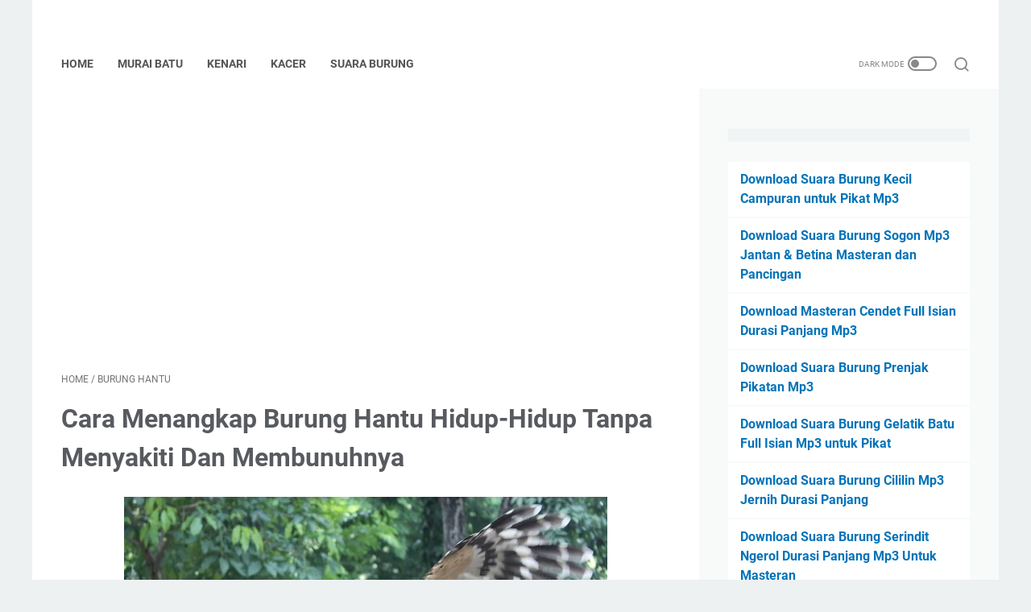

--- FILE ---
content_type: text/html; charset=utf-8
request_url: https://www.google.com/recaptcha/api2/aframe
body_size: 182
content:
<!DOCTYPE HTML><html><head><meta http-equiv="content-type" content="text/html; charset=UTF-8"></head><body><script nonce="jkfrL4sUVn-qxtqzygL4sQ">/** Anti-fraud and anti-abuse applications only. See google.com/recaptcha */ try{var clients={'sodar':'https://pagead2.googlesyndication.com/pagead/sodar?'};window.addEventListener("message",function(a){try{if(a.source===window.parent){var b=JSON.parse(a.data);var c=clients[b['id']];if(c){var d=document.createElement('img');d.src=c+b['params']+'&rc='+(localStorage.getItem("rc::a")?sessionStorage.getItem("rc::b"):"");window.document.body.appendChild(d);sessionStorage.setItem("rc::e",parseInt(sessionStorage.getItem("rc::e")||0)+1);localStorage.setItem("rc::h",'1769030224162');}}}catch(b){}});window.parent.postMessage("_grecaptcha_ready", "*");}catch(b){}</script></body></html>

--- FILE ---
content_type: text/javascript; charset=UTF-8
request_url: https://www.burungkacer.com/feeds/posts/summary/-/burung%20hantu?alt=json-in-script&callback=bacaJuga&max-results=5
body_size: 2955
content:
// API callback
bacaJuga({"version":"1.0","encoding":"UTF-8","feed":{"xmlns":"http://www.w3.org/2005/Atom","xmlns$openSearch":"http://a9.com/-/spec/opensearchrss/1.0/","xmlns$blogger":"http://schemas.google.com/blogger/2008","xmlns$georss":"http://www.georss.org/georss","xmlns$gd":"http://schemas.google.com/g/2005","xmlns$thr":"http://purl.org/syndication/thread/1.0","id":{"$t":"tag:blogger.com,1999:blog-7264434010510774397"},"updated":{"$t":"2026-01-18T15:52:00.908-08:00"},"category":[{"term":"Lovebird"},{"term":"Murai Batu"},{"term":"Burung"},{"term":"Cat"},{"term":"Burung Kenari"},{"term":"Burung Kacer"},{"term":"Burung Pleci"},{"term":"Burung Cendet"},{"term":"Ciblek"},{"term":"Cucak Ijo"},{"term":"Kata-kata"},{"term":"Suara Burung"},{"term":"Anis Merah"},{"term":"Tekno"},{"term":"Cucak Jenggot"},{"term":"burung hantu"},{"term":"Alamat"},{"term":"DOG"},{"term":"Perkutut"},{"term":"Kolibri"},{"term":"Branjangan"},{"term":"Burung Sirtu"},{"term":"Jalak Suren"},{"term":"Trucukan"},{"term":"Cucak Rowo"},{"term":"Fish"},{"term":"Prenjak"},{"term":"Burung Anis Kembang"},{"term":"Burung Cililin"},{"term":"Jalak Kebo"},{"term":"Jalak Nias"},{"term":"Kutilang"},{"term":"Resep"},{"term":"Reviews"},{"term":"Reviews PT"},{"term":"Tledekan"},{"term":"cendrawasih"},{"term":"Bird"},{"term":"Blackthroat"},{"term":"Burung Srigunting"},{"term":"Ikan"},{"term":"Merpati"},{"term":"Tanaman"},{"term":"Burung Gereja"},{"term":"Burung Kapas Tembak"},{"term":"Cucak Cungkok"},{"term":"Cucak Keling"},{"term":"Mozambik"},{"term":"Nuri"},{"term":"Parkit"},{"term":"Poksay"},{"term":"Sikatan Londo"},{"term":"Tempat"},{"term":"Walet"},{"term":"App"},{"term":"Beo"},{"term":"Betet"},{"term":"Burung Elang"},{"term":"Burung Gelatik"},{"term":"Burung Robin"},{"term":"Burung Tengkek Buto"},{"term":"Cucak Kinoi"},{"term":"Flamboyan"},{"term":"Jalak"},{"term":"Mantenan"},{"term":"Manyar"},{"term":"Pelatuk"},{"term":"Puyuh"},{"term":"Rambatan"},{"term":"Samyong"},{"term":"Sogok Ontong"},{"term":"bu"},{"term":"download suara burung wak wak"},{"term":"kakaktua"},{"term":"mp3 suara burung ruak ruak durasi panjang"},{"term":"serindit"},{"term":"suara burung truok"},{"term":"suara pikat burung ruak ruak"},{"term":"suara ruak ruak pikat paling ampuh"},{"term":"wambi"}],"title":{"type":"text","$t":"Burungkacer.com"},"subtitle":{"type":"html","$t":""},"link":[{"rel":"http://schemas.google.com/g/2005#feed","type":"application/atom+xml","href":"https:\/\/www.burungkacer.com\/feeds\/posts\/summary"},{"rel":"self","type":"application/atom+xml","href":"https:\/\/www.blogger.com\/feeds\/7264434010510774397\/posts\/summary\/-\/burung+hantu?alt=json-in-script\u0026max-results=5"},{"rel":"alternate","type":"text/html","href":"https:\/\/www.burungkacer.com\/search\/label\/burung%20hantu"},{"rel":"hub","href":"http://pubsubhubbub.appspot.com/"},{"rel":"next","type":"application/atom+xml","href":"https:\/\/www.blogger.com\/feeds\/7264434010510774397\/posts\/summary\/-\/burung+hantu\/-\/burung+hantu?alt=json-in-script\u0026start-index=6\u0026max-results=5"}],"author":[{"name":{"$t":"Info Suara Burung Mp3 dan Perawatannya"},"uri":{"$t":"http:\/\/www.blogger.com\/profile\/14708152331038472859"},"email":{"$t":"noreply@blogger.com"},"gd$image":{"rel":"http://schemas.google.com/g/2005#thumbnail","width":"16","height":"16","src":"https:\/\/img1.blogblog.com\/img\/b16-rounded.gif"}}],"generator":{"version":"7.00","uri":"http://www.blogger.com","$t":"Blogger"},"openSearch$totalResults":{"$t":"9"},"openSearch$startIndex":{"$t":"1"},"openSearch$itemsPerPage":{"$t":"5"},"entry":[{"id":{"$t":"tag:blogger.com,1999:blog-7264434010510774397.post-8113221933887531646"},"published":{"$t":"2024-03-12T22:03:00.000-07:00"},"updated":{"$t":"2024-03-13T03:26:14.728-07:00"},"category":[{"scheme":"http://www.blogger.com/atom/ns#","term":"burung hantu"}],"title":{"type":"text","$t":"Tips Membeli Kandang Burung Hantu atau Membuatnya Sendiri"},"summary":{"type":"text","$t":"\u003C!--[if gte mso 9]\u003E\n \n  \n \n\u003C![endif]--\u003E\u003C!--[if gte mso 9]\u003E\n \n  Normal\n  0\n  \n  \n  \n  \n  false\n  false\n  false\n  \n  EN-US\n  X-NONE\n  X-NONE\n  \n   \n   \n   \n   \n   \n   \n   \n   \n   \n  \n  \n   \n   \n   \n   \n   \n   \n   \n   \n   \n   \n   \n  \n\u003C![endif]--\u003E\u003C!--[if gte mso 9]\u003E\n \n  \n  \n  \n  \n  \n  \n  \n  \n  \n  \n  \n  \n  \n  \n  \n  \n  \n  \n  \n  \n  \n  \n  \n  \n  \n  \n  \n  \n  \n  \n  \n  \n  \n  \n  \n  \n  \n  \n  \n  \n  \n  \n  \n  \n"},"link":[{"rel":"edit","type":"application/atom+xml","href":"https:\/\/www.blogger.com\/feeds\/7264434010510774397\/posts\/default\/8113221933887531646"},{"rel":"self","type":"application/atom+xml","href":"https:\/\/www.blogger.com\/feeds\/7264434010510774397\/posts\/default\/8113221933887531646"},{"rel":"alternate","type":"text/html","href":"https:\/\/www.burungkacer.com\/2023\/03\/tips-membeli-kandang-burung-hantu-atau.html","title":"Tips Membeli Kandang Burung Hantu atau Membuatnya Sendiri"}],"author":[{"name":{"$t":"Info Suara Burung Mp3 dan Perawatannya"},"uri":{"$t":"http:\/\/www.blogger.com\/profile\/14708152331038472859"},"email":{"$t":"noreply@blogger.com"},"gd$image":{"rel":"http://schemas.google.com/g/2005#thumbnail","width":"16","height":"16","src":"https:\/\/img1.blogblog.com\/img\/b16-rounded.gif"}}],"media$thumbnail":{"xmlns$media":"http://search.yahoo.com/mrss/","url":"https:\/\/blogger.googleusercontent.com\/img\/b\/R29vZ2xl\/AVvXsEjGkj9pXtNdPSy8PI5koOTkzIZNAIgXvPpId5h5L6McMxwMLN8ka1HOnCKUgF0wbArvo66Ugdvq2Sqz3HeT1ECPyfUU8c3DU40KsJ8zeV4tB0aSQZmtbWCQ10hecjkVg1wZLs_5YgnqRxB30K-6_zZmOyxnzaBJD1-0k35ypu859F98VlsIki85InvyvA\/s72-c\/kandang%20burung%20hantu.jpg","height":"72","width":"72"}},{"id":{"$t":"tag:blogger.com,1999:blog-7264434010510774397.post-2122691232329662901"},"published":{"$t":"2023-03-28T21:59:00.003-07:00"},"updated":{"$t":"2023-03-28T21:59:50.617-07:00"},"category":[{"scheme":"http://www.blogger.com/atom/ns#","term":"burung hantu"}],"title":{"type":"text","$t":"Harga Burung Hantu Semua Jenis Terbaru "},"summary":{"type":"text","$t":"\u003C!--[if gte mso 9]\u003E\n \n  \n \n\u003C![endif]--\u003E\u003C!--[if gte mso 9]\u003E\n \n  Normal\n  0\n  \n  \n  \n  \n  false\n  false\n  false\n  \n  EN-US\n  X-NONE\n  X-NONE\n  \n   \n   \n   \n   \n   \n   \n   \n   \n   \n  \n  \n   \n   \n   \n   \n   \n   \n   \n   \n   \n   \n   \n  \n\u003C![endif]--\u003E\u003C!--[if gte mso 9]\u003E\n \n  \n  \n  \n  \n  \n  \n  \n  \n  \n  \n  \n  \n  \n  \n  \n  \n  \n  \n  \n  \n  \n  \n  \n  \n  \n  \n  \n  \n  \n  \n  \n  \n  \n  \n  \n  \n  \n  \n  \n  \n  \n  \n  \n  \n"},"link":[{"rel":"edit","type":"application/atom+xml","href":"https:\/\/www.blogger.com\/feeds\/7264434010510774397\/posts\/default\/2122691232329662901"},{"rel":"self","type":"application/atom+xml","href":"https:\/\/www.blogger.com\/feeds\/7264434010510774397\/posts\/default\/2122691232329662901"},{"rel":"alternate","type":"text/html","href":"https:\/\/www.burungkacer.com\/2023\/03\/harga-burung-hantu-semua-jenis-terbaru.html","title":"Harga Burung Hantu Semua Jenis Terbaru "}],"author":[{"name":{"$t":"Info Suara Burung Mp3 dan Perawatannya"},"uri":{"$t":"http:\/\/www.blogger.com\/profile\/14708152331038472859"},"email":{"$t":"noreply@blogger.com"},"gd$image":{"rel":"http://schemas.google.com/g/2005#thumbnail","width":"16","height":"16","src":"https:\/\/img1.blogblog.com\/img\/b16-rounded.gif"}}],"media$thumbnail":{"xmlns$media":"http://search.yahoo.com/mrss/","url":"https:\/\/blogger.googleusercontent.com\/img\/b\/R29vZ2xl\/AVvXsEiEXMdHUSvTnca-qW5VhRNDwEjXJ2LJ0QiRm_t2OfaALDZ2-AiYeRPcqMrm6HZxhLpN4ziCLtRIMGhg2ax87G2fTdbcmOtiwjAVQk1Ph_6K7uUk5XKG03q8acS80o2LXrwkTpzDEgDulTMPA6kdTDde9eOeuqFIc33qDzI27ItI8yPTSQmOtetyRnKnsg\/s72-c\/harga%20burung%20hantu.jpg","height":"72","width":"72"}},{"id":{"$t":"tag:blogger.com,1999:blog-7264434010510774397.post-4324478873709834903"},"published":{"$t":"2023-03-28T21:55:00.005-07:00"},"updated":{"$t":"2023-03-28T21:55:41.487-07:00"},"category":[{"scheme":"http://www.blogger.com/atom/ns#","term":"burung hantu"}],"title":{"type":"text","$t":"Harga Burung Hantu Celepuk Termurah dan Paling Banyak Diminati"},"summary":{"type":"text","$t":"\u003C!--[if gte mso 9]\u003E\n \n  \n \n\u003C![endif]--\u003E\u003C!--[if gte mso 9]\u003E\n \n  Normal\n  0\n  \n  \n  \n  \n  false\n  false\n  false\n  \n  EN-US\n  X-NONE\n  X-NONE\n  \n   \n   \n   \n   \n   \n   \n   \n   \n   \n  \n  \n   \n   \n   \n   \n   \n   \n   \n   \n   \n   \n   \n  \n\u003C![endif]--\u003E\u003C!--[if gte mso 9]\u003E\n \n  \n  \n  \n  \n  \n  \n  \n  \n  \n  \n  \n  \n  \n  \n  \n  \n  \n  \n  \n  \n  \n  \n  \n  \n  \n  \n  \n  \n  \n  \n  \n  \n  \n  \n  \n  \n  \n  \n  \n  \n  \n  \n  \n  \n"},"link":[{"rel":"edit","type":"application/atom+xml","href":"https:\/\/www.blogger.com\/feeds\/7264434010510774397\/posts\/default\/4324478873709834903"},{"rel":"self","type":"application/atom+xml","href":"https:\/\/www.blogger.com\/feeds\/7264434010510774397\/posts\/default\/4324478873709834903"},{"rel":"alternate","type":"text/html","href":"https:\/\/www.burungkacer.com\/2023\/03\/harga-burung-hantu-celepuk-termurah-dan.html","title":"Harga Burung Hantu Celepuk Termurah dan Paling Banyak Diminati"}],"author":[{"name":{"$t":"Info Suara Burung Mp3 dan Perawatannya"},"uri":{"$t":"http:\/\/www.blogger.com\/profile\/14708152331038472859"},"email":{"$t":"noreply@blogger.com"},"gd$image":{"rel":"http://schemas.google.com/g/2005#thumbnail","width":"16","height":"16","src":"https:\/\/img1.blogblog.com\/img\/b16-rounded.gif"}}],"media$thumbnail":{"xmlns$media":"http://search.yahoo.com/mrss/","url":"https:\/\/blogger.googleusercontent.com\/img\/b\/R29vZ2xl\/AVvXsEg1uGksEp9TEO0FcA5PqTsTsEKAzu8hy4CAMd5YMNUsP8Mwz7Ut8lXW9-EtQlyNZ1hKZSLLRWrBf1ySkUjU7rEbFY16TlOgFs5LYt-x_KeNo6mGcNO9s7Az9OxSMi7OIV3ap77fcASKx_O3pRE_unudxjpZGf-Bopx6hm6BZj4FYDZxbE-GuAMupn1WHg\/s72-c\/burung%20hantu%20celepuk.jpg","height":"72","width":"72"}},{"id":{"$t":"tag:blogger.com,1999:blog-7264434010510774397.post-1319540508930183527"},"published":{"$t":"2023-03-28T21:50:00.007-07:00"},"updated":{"$t":"2023-03-28T21:50:59.290-07:00"},"category":[{"scheme":"http://www.blogger.com/atom/ns#","term":"burung hantu"}],"title":{"type":"text","$t":"Cara Memelihara Burung Hantu Yang Tepat Bagi Pemula"},"summary":{"type":"text","$t":"Walaupun ada beberapa orang yang menganggap burung hantu merupakan burung yang menyeramkan, namun\u0026nbsp; ternyata banyak juga yang menyukai hewan ini untuk di pelihara.dalam bahasa Inggris burung hantu memiliki nama sebutan Owl ( Bird Of Prey ) dengan memiliki kebiasaan yang aktif di malam hari untuk berburu makanan dan aktifitas lainnya, sedangkan ketika siang hari lebih banyak waktu di habiskan "},"link":[{"rel":"edit","type":"application/atom+xml","href":"https:\/\/www.blogger.com\/feeds\/7264434010510774397\/posts\/default\/1319540508930183527"},{"rel":"self","type":"application/atom+xml","href":"https:\/\/www.blogger.com\/feeds\/7264434010510774397\/posts\/default\/1319540508930183527"},{"rel":"alternate","type":"text/html","href":"https:\/\/www.burungkacer.com\/2023\/03\/cara-memelihara-burung-hantu-yang-tepat.html","title":"Cara Memelihara Burung Hantu Yang Tepat Bagi Pemula"}],"author":[{"name":{"$t":"Info Suara Burung Mp3 dan Perawatannya"},"uri":{"$t":"http:\/\/www.blogger.com\/profile\/14708152331038472859"},"email":{"$t":"noreply@blogger.com"},"gd$image":{"rel":"http://schemas.google.com/g/2005#thumbnail","width":"16","height":"16","src":"https:\/\/img1.blogblog.com\/img\/b16-rounded.gif"}}],"media$thumbnail":{"xmlns$media":"http://search.yahoo.com/mrss/","url":"https:\/\/blogger.googleusercontent.com\/img\/b\/R29vZ2xl\/AVvXsEgGULh3icWoFyLIaH09Hy68SKtbZrcK3IIOVekgJS29a6mIcna0lTi_HNsw56Ipc9Vlb2AWDctQTHNEzkxiIRBAynOiwoeavDt30j2xtaEWkRyBxwX7tFk2DtoRLX5hzrbJLmR8c4pPXbQLKikDP_3iiMcN9Iep3neYyJkDUGk_WlMDIXfUKFZ32nI9Dw\/s72-c\/cara%20memelihara%20burung%20hantu.jpg","height":"72","width":"72"}},{"id":{"$t":"tag:blogger.com,1999:blog-7264434010510774397.post-5432233476358233889"},"published":{"$t":"2023-03-28T02:24:00.002-07:00"},"updated":{"$t":"2023-03-28T02:24:06.277-07:00"},"category":[{"scheme":"http://www.blogger.com/atom/ns#","term":"burung hantu"}],"title":{"type":"text","$t":"Fakta Menarik Tentang Burung Hantu Yang Mencengangkan"},"summary":{"type":"text","$t":"\u0026nbsp;\u003C!--[if gte mso 9]\u003E\n \n  \n \n\u003C![endif]--\u003E\u003C!--[if gte mso 9]\u003E\n \n  Normal\n  0\n  \n  \n  \n  \n  false\n  false\n  false\n  \n  EN-US\n  X-NONE\n  X-NONE\n  \n   \n   \n   \n   \n   \n   \n   \n   \n   \n  \n  \n   \n   \n   \n   \n   \n   \n   \n   \n   \n   \n   \n  \n\u003C![endif]--\u003E\u003C!--[if gte mso 9]\u003E\n \n  \n  \n  \n  \n  \n  \n  \n  \n  \n  \n  \n  \n  \n  \n  \n  \n  \n  \n  \n  \n  \n  \n  \n  \n  \n  \n  \n  \n  \n  \n  \n  \n  \n  \n  \n  \n  \n  \n  \n  \n  \n  \n"},"link":[{"rel":"edit","type":"application/atom+xml","href":"https:\/\/www.blogger.com\/feeds\/7264434010510774397\/posts\/default\/5432233476358233889"},{"rel":"self","type":"application/atom+xml","href":"https:\/\/www.blogger.com\/feeds\/7264434010510774397\/posts\/default\/5432233476358233889"},{"rel":"alternate","type":"text/html","href":"https:\/\/www.burungkacer.com\/2023\/03\/fakta-menarik-tentang-burung-hantu-yang.html","title":"Fakta Menarik Tentang Burung Hantu Yang Mencengangkan"}],"author":[{"name":{"$t":"Info Suara Burung Mp3 dan Perawatannya"},"uri":{"$t":"http:\/\/www.blogger.com\/profile\/14708152331038472859"},"email":{"$t":"noreply@blogger.com"},"gd$image":{"rel":"http://schemas.google.com/g/2005#thumbnail","width":"16","height":"16","src":"https:\/\/img1.blogblog.com\/img\/b16-rounded.gif"}}],"media$thumbnail":{"xmlns$media":"http://search.yahoo.com/mrss/","url":"https:\/\/blogger.googleusercontent.com\/img\/b\/R29vZ2xl\/AVvXsEh53eZnaoiDIxP9yFhp-an6NpLms8EAMnxxpORhwHxUGBWvVjlaGQ3qDTEMBbNHlH_7wi3ULYtvItAvv_1t2BtXWHZqaoZCqH1WxhEuS84H39HYfmb4NZNv4bTt7stF1afSmCJ7dey33JZRUI4MTnQd2QZgJxbF4p9Z6PlSEjzftJTLFxjog-tNx-xuPQ\/s72-c\/fakta%20meraik%20burung%20hantu.jpg","height":"72","width":"72"}}]}});

--- FILE ---
content_type: text/javascript; charset=UTF-8
request_url: https://www.burungkacer.com/feeds/posts/summary/-/burung%20hantu?alt=json-in-script&orderby=updated&max-results=0&callback=msRandomIndex
body_size: 898
content:
// API callback
msRandomIndex({"version":"1.0","encoding":"UTF-8","feed":{"xmlns":"http://www.w3.org/2005/Atom","xmlns$openSearch":"http://a9.com/-/spec/opensearchrss/1.0/","xmlns$blogger":"http://schemas.google.com/blogger/2008","xmlns$georss":"http://www.georss.org/georss","xmlns$gd":"http://schemas.google.com/g/2005","xmlns$thr":"http://purl.org/syndication/thread/1.0","id":{"$t":"tag:blogger.com,1999:blog-7264434010510774397"},"updated":{"$t":"2026-01-18T15:52:00.908-08:00"},"category":[{"term":"Lovebird"},{"term":"Murai Batu"},{"term":"Burung"},{"term":"Cat"},{"term":"Burung Kenari"},{"term":"Burung Kacer"},{"term":"Burung Pleci"},{"term":"Burung Cendet"},{"term":"Ciblek"},{"term":"Cucak Ijo"},{"term":"Kata-kata"},{"term":"Suara Burung"},{"term":"Anis Merah"},{"term":"Tekno"},{"term":"Cucak Jenggot"},{"term":"burung hantu"},{"term":"Alamat"},{"term":"DOG"},{"term":"Perkutut"},{"term":"Kolibri"},{"term":"Branjangan"},{"term":"Burung Sirtu"},{"term":"Jalak Suren"},{"term":"Trucukan"},{"term":"Cucak Rowo"},{"term":"Fish"},{"term":"Prenjak"},{"term":"Burung Anis Kembang"},{"term":"Burung Cililin"},{"term":"Jalak Kebo"},{"term":"Jalak Nias"},{"term":"Kutilang"},{"term":"Resep"},{"term":"Reviews"},{"term":"Reviews PT"},{"term":"Tledekan"},{"term":"cendrawasih"},{"term":"Bird"},{"term":"Blackthroat"},{"term":"Burung Srigunting"},{"term":"Ikan"},{"term":"Merpati"},{"term":"Tanaman"},{"term":"Burung Gereja"},{"term":"Burung Kapas Tembak"},{"term":"Cucak Cungkok"},{"term":"Cucak Keling"},{"term":"Mozambik"},{"term":"Nuri"},{"term":"Parkit"},{"term":"Poksay"},{"term":"Sikatan Londo"},{"term":"Tempat"},{"term":"Walet"},{"term":"App"},{"term":"Beo"},{"term":"Betet"},{"term":"Burung Elang"},{"term":"Burung Gelatik"},{"term":"Burung Robin"},{"term":"Burung Tengkek Buto"},{"term":"Cucak Kinoi"},{"term":"Flamboyan"},{"term":"Jalak"},{"term":"Mantenan"},{"term":"Manyar"},{"term":"Pelatuk"},{"term":"Puyuh"},{"term":"Rambatan"},{"term":"Samyong"},{"term":"Sogok Ontong"},{"term":"bu"},{"term":"download suara burung wak wak"},{"term":"kakaktua"},{"term":"mp3 suara burung ruak ruak durasi panjang"},{"term":"serindit"},{"term":"suara burung truok"},{"term":"suara pikat burung ruak ruak"},{"term":"suara ruak ruak pikat paling ampuh"},{"term":"wambi"}],"title":{"type":"text","$t":"Burungkacer.com"},"subtitle":{"type":"html","$t":""},"link":[{"rel":"http://schemas.google.com/g/2005#feed","type":"application/atom+xml","href":"https:\/\/www.burungkacer.com\/feeds\/posts\/summary"},{"rel":"self","type":"application/atom+xml","href":"https:\/\/www.blogger.com\/feeds\/7264434010510774397\/posts\/summary\/-\/burung+hantu?alt=json-in-script\u0026max-results=0\u0026orderby=updated"},{"rel":"alternate","type":"text/html","href":"https:\/\/www.burungkacer.com\/search\/label\/burung%20hantu"},{"rel":"hub","href":"http://pubsubhubbub.appspot.com/"}],"author":[{"name":{"$t":"Info Suara Burung Mp3 dan Perawatannya"},"uri":{"$t":"http:\/\/www.blogger.com\/profile\/14708152331038472859"},"email":{"$t":"noreply@blogger.com"},"gd$image":{"rel":"http://schemas.google.com/g/2005#thumbnail","width":"16","height":"16","src":"https:\/\/img1.blogblog.com\/img\/b16-rounded.gif"}}],"generator":{"version":"7.00","uri":"http://www.blogger.com","$t":"Blogger"},"openSearch$totalResults":{"$t":"9"},"openSearch$startIndex":{"$t":"1"},"openSearch$itemsPerPage":{"$t":"0"}}});

--- FILE ---
content_type: text/javascript; charset=UTF-8
request_url: https://www.burungkacer.com/feeds/posts/default/-/burung%20hantu?alt=json-in-script&orderby=updated&start-index=2&max-results=5&callback=msRelatedPosts
body_size: 31960
content:
// API callback
msRelatedPosts({"version":"1.0","encoding":"UTF-8","feed":{"xmlns":"http://www.w3.org/2005/Atom","xmlns$openSearch":"http://a9.com/-/spec/opensearchrss/1.0/","xmlns$blogger":"http://schemas.google.com/blogger/2008","xmlns$georss":"http://www.georss.org/georss","xmlns$gd":"http://schemas.google.com/g/2005","xmlns$thr":"http://purl.org/syndication/thread/1.0","id":{"$t":"tag:blogger.com,1999:blog-7264434010510774397"},"updated":{"$t":"2026-01-18T15:52:00.908-08:00"},"category":[{"term":"Lovebird"},{"term":"Murai Batu"},{"term":"Burung"},{"term":"Cat"},{"term":"Burung Kenari"},{"term":"Burung Kacer"},{"term":"Burung Pleci"},{"term":"Burung Cendet"},{"term":"Ciblek"},{"term":"Cucak Ijo"},{"term":"Kata-kata"},{"term":"Suara Burung"},{"term":"Anis Merah"},{"term":"Tekno"},{"term":"Cucak Jenggot"},{"term":"burung hantu"},{"term":"Alamat"},{"term":"DOG"},{"term":"Perkutut"},{"term":"Kolibri"},{"term":"Branjangan"},{"term":"Burung Sirtu"},{"term":"Jalak Suren"},{"term":"Trucukan"},{"term":"Cucak Rowo"},{"term":"Fish"},{"term":"Prenjak"},{"term":"Burung Anis Kembang"},{"term":"Burung Cililin"},{"term":"Jalak Kebo"},{"term":"Jalak Nias"},{"term":"Kutilang"},{"term":"Resep"},{"term":"Reviews"},{"term":"Reviews PT"},{"term":"Tledekan"},{"term":"cendrawasih"},{"term":"Bird"},{"term":"Blackthroat"},{"term":"Burung Srigunting"},{"term":"Ikan"},{"term":"Merpati"},{"term":"Tanaman"},{"term":"Burung Gereja"},{"term":"Burung Kapas Tembak"},{"term":"Cucak Cungkok"},{"term":"Cucak Keling"},{"term":"Mozambik"},{"term":"Nuri"},{"term":"Parkit"},{"term":"Poksay"},{"term":"Sikatan Londo"},{"term":"Tempat"},{"term":"Walet"},{"term":"App"},{"term":"Beo"},{"term":"Betet"},{"term":"Burung Elang"},{"term":"Burung Gelatik"},{"term":"Burung Robin"},{"term":"Burung Tengkek Buto"},{"term":"Cucak Kinoi"},{"term":"Flamboyan"},{"term":"Jalak"},{"term":"Mantenan"},{"term":"Manyar"},{"term":"Pelatuk"},{"term":"Puyuh"},{"term":"Rambatan"},{"term":"Samyong"},{"term":"Sogok Ontong"},{"term":"bu"},{"term":"download suara burung wak wak"},{"term":"kakaktua"},{"term":"mp3 suara burung ruak ruak durasi panjang"},{"term":"serindit"},{"term":"suara burung truok"},{"term":"suara pikat burung ruak ruak"},{"term":"suara ruak ruak pikat paling ampuh"},{"term":"wambi"}],"title":{"type":"text","$t":"Burungkacer.com"},"subtitle":{"type":"html","$t":""},"link":[{"rel":"http://schemas.google.com/g/2005#feed","type":"application/atom+xml","href":"https:\/\/www.burungkacer.com\/feeds\/posts\/default"},{"rel":"self","type":"application/atom+xml","href":"https:\/\/www.blogger.com\/feeds\/7264434010510774397\/posts\/default\/-\/burung+hantu?alt=json-in-script\u0026start-index=2\u0026max-results=5\u0026orderby=updated"},{"rel":"alternate","type":"text/html","href":"https:\/\/www.burungkacer.com\/search\/label\/burung%20hantu"},{"rel":"hub","href":"http://pubsubhubbub.appspot.com/"},{"rel":"previous","type":"application/atom+xml","href":"https:\/\/www.blogger.com\/feeds\/7264434010510774397\/posts\/default\/-\/burung+hantu\/-\/burung+hantu?alt=json-in-script\u0026start-index=1\u0026max-results=5\u0026orderby=updated"},{"rel":"next","type":"application/atom+xml","href":"https:\/\/www.blogger.com\/feeds\/7264434010510774397\/posts\/default\/-\/burung+hantu\/-\/burung+hantu?alt=json-in-script\u0026start-index=7\u0026max-results=5\u0026orderby=updated"}],"author":[{"name":{"$t":"Info Suara Burung Mp3 dan Perawatannya"},"uri":{"$t":"http:\/\/www.blogger.com\/profile\/14708152331038472859"},"email":{"$t":"noreply@blogger.com"},"gd$image":{"rel":"http://schemas.google.com/g/2005#thumbnail","width":"16","height":"16","src":"https:\/\/img1.blogblog.com\/img\/b16-rounded.gif"}}],"generator":{"version":"7.00","uri":"http://www.blogger.com","$t":"Blogger"},"openSearch$totalResults":{"$t":"9"},"openSearch$startIndex":{"$t":"2"},"openSearch$itemsPerPage":{"$t":"5"},"entry":[{"id":{"$t":"tag:blogger.com,1999:blog-7264434010510774397.post-2122691232329662901"},"published":{"$t":"2023-03-28T21:59:00.003-07:00"},"updated":{"$t":"2023-03-28T21:59:50.617-07:00"},"category":[{"scheme":"http://www.blogger.com/atom/ns#","term":"burung hantu"}],"title":{"type":"text","$t":"Harga Burung Hantu Semua Jenis Terbaru "},"content":{"type":"html","$t":"\u003Cp\u003E\u003C\/p\u003E\u003Cdiv class=\"separator\" style=\"clear: both; text-align: center;\"\u003E\u003Ca href=\"https:\/\/blogger.googleusercontent.com\/img\/b\/R29vZ2xl\/AVvXsEiEXMdHUSvTnca-qW5VhRNDwEjXJ2LJ0QiRm_t2OfaALDZ2-AiYeRPcqMrm6HZxhLpN4ziCLtRIMGhg2ax87G2fTdbcmOtiwjAVQk1Ph_6K7uUk5XKG03q8acS80o2LXrwkTpzDEgDulTMPA6kdTDde9eOeuqFIc33qDzI27ItI8yPTSQmOtetyRnKnsg\/s600\/harga%20burung%20hantu.jpg\" imageanchor=\"1\" style=\"margin-left: 1em; margin-right: 1em;\"\u003E\u003Cimg alt=\"harga burung hantu\" border=\"0\" data-original-height=\"401\" data-original-width=\"600\" src=\"https:\/\/blogger.googleusercontent.com\/img\/b\/R29vZ2xl\/AVvXsEiEXMdHUSvTnca-qW5VhRNDwEjXJ2LJ0QiRm_t2OfaALDZ2-AiYeRPcqMrm6HZxhLpN4ziCLtRIMGhg2ax87G2fTdbcmOtiwjAVQk1Ph_6K7uUk5XKG03q8acS80o2LXrwkTpzDEgDulTMPA6kdTDde9eOeuqFIc33qDzI27ItI8yPTSQmOtetyRnKnsg\/s16000\/harga%20burung%20hantu.jpg\" title=\"harga burung hantu\" \/\u003E\u003C\/a\u003E\u003C\/div\u003E\u003Cbr \/\u003E\u003C!--[if gte mso 9]\u003E\u003Cxml\u003E\n \u003Co:OfficeDocumentSettings\u003E\n  \u003Co:AllowPNG\/\u003E\n \u003C\/o:OfficeDocumentSettings\u003E\n\u003C\/xml\u003E\u003C![endif]--\u003E\u003C!--[if gte mso 9]\u003E\u003Cxml\u003E\n \u003Cw:WordDocument\u003E\n  \u003Cw:View\u003ENormal\u003C\/w:View\u003E\n  \u003Cw:Zoom\u003E0\u003C\/w:Zoom\u003E\n  \u003Cw:TrackMoves\/\u003E\n  \u003Cw:TrackFormatting\/\u003E\n  \u003Cw:PunctuationKerning\/\u003E\n  \u003Cw:ValidateAgainstSchemas\/\u003E\n  \u003Cw:SaveIfXMLInvalid\u003Efalse\u003C\/w:SaveIfXMLInvalid\u003E\n  \u003Cw:IgnoreMixedContent\u003Efalse\u003C\/w:IgnoreMixedContent\u003E\n  \u003Cw:AlwaysShowPlaceholderText\u003Efalse\u003C\/w:AlwaysShowPlaceholderText\u003E\n  \u003Cw:DoNotPromoteQF\/\u003E\n  \u003Cw:LidThemeOther\u003EEN-US\u003C\/w:LidThemeOther\u003E\n  \u003Cw:LidThemeAsian\u003EX-NONE\u003C\/w:LidThemeAsian\u003E\n  \u003Cw:LidThemeComplexScript\u003EX-NONE\u003C\/w:LidThemeComplexScript\u003E\n  \u003Cw:Compatibility\u003E\n   \u003Cw:BreakWrappedTables\/\u003E\n   \u003Cw:SnapToGridInCell\/\u003E\n   \u003Cw:WrapTextWithPunct\/\u003E\n   \u003Cw:UseAsianBreakRules\/\u003E\n   \u003Cw:DontGrowAutofit\/\u003E\n   \u003Cw:SplitPgBreakAndParaMark\/\u003E\n   \u003Cw:EnableOpenTypeKerning\/\u003E\n   \u003Cw:DontFlipMirrorIndents\/\u003E\n   \u003Cw:OverrideTableStyleHps\/\u003E\n  \u003C\/w:Compatibility\u003E\n  \u003Cm:mathPr\u003E\n   \u003Cm:mathFont m:val=\"Cambria Math\"\/\u003E\n   \u003Cm:brkBin m:val=\"before\"\/\u003E\n   \u003Cm:brkBinSub m:val=\"\u0026#45;-\"\/\u003E\n   \u003Cm:smallFrac m:val=\"off\"\/\u003E\n   \u003Cm:dispDef\/\u003E\n   \u003Cm:lMargin m:val=\"0\"\/\u003E\n   \u003Cm:rMargin m:val=\"0\"\/\u003E\n   \u003Cm:defJc m:val=\"centerGroup\"\/\u003E\n   \u003Cm:wrapIndent m:val=\"1440\"\/\u003E\n   \u003Cm:intLim m:val=\"subSup\"\/\u003E\n   \u003Cm:naryLim m:val=\"undOvr\"\/\u003E\n  \u003C\/m:mathPr\u003E\u003C\/w:WordDocument\u003E\n\u003C\/xml\u003E\u003C![endif]--\u003E\u003C!--[if gte mso 9]\u003E\u003Cxml\u003E\n \u003Cw:LatentStyles DefLockedState=\"false\" DefUnhideWhenUsed=\"false\"\n  DefSemiHidden=\"false\" DefQFormat=\"false\" DefPriority=\"99\"\n  LatentStyleCount=\"376\"\u003E\n  \u003Cw:LsdException Locked=\"false\" Priority=\"0\" QFormat=\"true\" Name=\"Normal\"\/\u003E\n  \u003Cw:LsdException Locked=\"false\" Priority=\"9\" QFormat=\"true\" Name=\"heading 1\"\/\u003E\n  \u003Cw:LsdException Locked=\"false\" Priority=\"9\" SemiHidden=\"true\"\n   UnhideWhenUsed=\"true\" QFormat=\"true\" Name=\"heading 2\"\/\u003E\n  \u003Cw:LsdException Locked=\"false\" Priority=\"9\" SemiHidden=\"true\"\n   UnhideWhenUsed=\"true\" QFormat=\"true\" Name=\"heading 3\"\/\u003E\n  \u003Cw:LsdException Locked=\"false\" Priority=\"9\" SemiHidden=\"true\"\n   UnhideWhenUsed=\"true\" QFormat=\"true\" Name=\"heading 4\"\/\u003E\n  \u003Cw:LsdException Locked=\"false\" Priority=\"9\" SemiHidden=\"true\"\n   UnhideWhenUsed=\"true\" QFormat=\"true\" Name=\"heading 5\"\/\u003E\n  \u003Cw:LsdException Locked=\"false\" Priority=\"9\" SemiHidden=\"true\"\n   UnhideWhenUsed=\"true\" QFormat=\"true\" Name=\"heading 6\"\/\u003E\n  \u003Cw:LsdException Locked=\"false\" Priority=\"9\" SemiHidden=\"true\"\n   UnhideWhenUsed=\"true\" QFormat=\"true\" Name=\"heading 7\"\/\u003E\n  \u003Cw:LsdException Locked=\"false\" Priority=\"9\" SemiHidden=\"true\"\n   UnhideWhenUsed=\"true\" QFormat=\"true\" Name=\"heading 8\"\/\u003E\n  \u003Cw:LsdException Locked=\"false\" Priority=\"9\" SemiHidden=\"true\"\n   UnhideWhenUsed=\"true\" QFormat=\"true\" Name=\"heading 9\"\/\u003E\n  \u003Cw:LsdException Locked=\"false\" SemiHidden=\"true\" UnhideWhenUsed=\"true\"\n   Name=\"index 1\"\/\u003E\n  \u003Cw:LsdException Locked=\"false\" SemiHidden=\"true\" UnhideWhenUsed=\"true\"\n   Name=\"index 2\"\/\u003E\n  \u003Cw:LsdException Locked=\"false\" SemiHidden=\"true\" UnhideWhenUsed=\"true\"\n   Name=\"index 3\"\/\u003E\n  \u003Cw:LsdException Locked=\"false\" SemiHidden=\"true\" UnhideWhenUsed=\"true\"\n   Name=\"index 4\"\/\u003E\n  \u003Cw:LsdException Locked=\"false\" SemiHidden=\"true\" UnhideWhenUsed=\"true\"\n   Name=\"index 5\"\/\u003E\n  \u003Cw:LsdException Locked=\"false\" SemiHidden=\"true\" UnhideWhenUsed=\"true\"\n   Name=\"index 6\"\/\u003E\n  \u003Cw:LsdException Locked=\"false\" SemiHidden=\"true\" UnhideWhenUsed=\"true\"\n   Name=\"index 7\"\/\u003E\n  \u003Cw:LsdException Locked=\"false\" SemiHidden=\"true\" UnhideWhenUsed=\"true\"\n   Name=\"index 8\"\/\u003E\n  \u003Cw:LsdException Locked=\"false\" SemiHidden=\"true\" UnhideWhenUsed=\"true\"\n   Name=\"index 9\"\/\u003E\n  \u003Cw:LsdException Locked=\"false\" Priority=\"39\" SemiHidden=\"true\"\n   UnhideWhenUsed=\"true\" Name=\"toc 1\"\/\u003E\n  \u003Cw:LsdException Locked=\"false\" Priority=\"39\" SemiHidden=\"true\"\n   UnhideWhenUsed=\"true\" Name=\"toc 2\"\/\u003E\n  \u003Cw:LsdException Locked=\"false\" Priority=\"39\" SemiHidden=\"true\"\n   UnhideWhenUsed=\"true\" Name=\"toc 3\"\/\u003E\n  \u003Cw:LsdException Locked=\"false\" Priority=\"39\" SemiHidden=\"true\"\n   UnhideWhenUsed=\"true\" Name=\"toc 4\"\/\u003E\n  \u003Cw:LsdException Locked=\"false\" Priority=\"39\" SemiHidden=\"true\"\n   UnhideWhenUsed=\"true\" Name=\"toc 5\"\/\u003E\n  \u003Cw:LsdException Locked=\"false\" Priority=\"39\" SemiHidden=\"true\"\n   UnhideWhenUsed=\"true\" Name=\"toc 6\"\/\u003E\n  \u003Cw:LsdException Locked=\"false\" Priority=\"39\" SemiHidden=\"true\"\n   UnhideWhenUsed=\"true\" Name=\"toc 7\"\/\u003E\n  \u003Cw:LsdException Locked=\"false\" Priority=\"39\" SemiHidden=\"true\"\n   UnhideWhenUsed=\"true\" Name=\"toc 8\"\/\u003E\n  \u003Cw:LsdException Locked=\"false\" Priority=\"39\" SemiHidden=\"true\"\n   UnhideWhenUsed=\"true\" Name=\"toc 9\"\/\u003E\n  \u003Cw:LsdException Locked=\"false\" SemiHidden=\"true\" UnhideWhenUsed=\"true\"\n   Name=\"Normal Indent\"\/\u003E\n  \u003Cw:LsdException Locked=\"false\" SemiHidden=\"true\" UnhideWhenUsed=\"true\"\n   Name=\"footnote text\"\/\u003E\n  \u003Cw:LsdException Locked=\"false\" SemiHidden=\"true\" UnhideWhenUsed=\"true\"\n   Name=\"annotation text\"\/\u003E\n  \u003Cw:LsdException Locked=\"false\" SemiHidden=\"true\" UnhideWhenUsed=\"true\"\n   Name=\"header\"\/\u003E\n  \u003Cw:LsdException Locked=\"false\" SemiHidden=\"true\" UnhideWhenUsed=\"true\"\n   Name=\"footer\"\/\u003E\n  \u003Cw:LsdException Locked=\"false\" SemiHidden=\"true\" UnhideWhenUsed=\"true\"\n   Name=\"index heading\"\/\u003E\n  \u003Cw:LsdException Locked=\"false\" Priority=\"35\" SemiHidden=\"true\"\n   UnhideWhenUsed=\"true\" QFormat=\"true\" Name=\"caption\"\/\u003E\n  \u003Cw:LsdException Locked=\"false\" SemiHidden=\"true\" UnhideWhenUsed=\"true\"\n   Name=\"table of figures\"\/\u003E\n  \u003Cw:LsdException Locked=\"false\" SemiHidden=\"true\" UnhideWhenUsed=\"true\"\n   Name=\"envelope address\"\/\u003E\n  \u003Cw:LsdException Locked=\"false\" SemiHidden=\"true\" UnhideWhenUsed=\"true\"\n   Name=\"envelope return\"\/\u003E\n  \u003Cw:LsdException Locked=\"false\" SemiHidden=\"true\" UnhideWhenUsed=\"true\"\n   Name=\"footnote reference\"\/\u003E\n  \u003Cw:LsdException Locked=\"false\" SemiHidden=\"true\" UnhideWhenUsed=\"true\"\n   Name=\"annotation reference\"\/\u003E\n  \u003Cw:LsdException Locked=\"false\" SemiHidden=\"true\" UnhideWhenUsed=\"true\"\n   Name=\"line number\"\/\u003E\n  \u003Cw:LsdException Locked=\"false\" SemiHidden=\"true\" UnhideWhenUsed=\"true\"\n   Name=\"page number\"\/\u003E\n  \u003Cw:LsdException Locked=\"false\" SemiHidden=\"true\" UnhideWhenUsed=\"true\"\n   Name=\"endnote reference\"\/\u003E\n  \u003Cw:LsdException Locked=\"false\" SemiHidden=\"true\" UnhideWhenUsed=\"true\"\n   Name=\"endnote text\"\/\u003E\n  \u003Cw:LsdException Locked=\"false\" SemiHidden=\"true\" UnhideWhenUsed=\"true\"\n   Name=\"table of authorities\"\/\u003E\n  \u003Cw:LsdException Locked=\"false\" SemiHidden=\"true\" UnhideWhenUsed=\"true\"\n   Name=\"macro\"\/\u003E\n  \u003Cw:LsdException Locked=\"false\" SemiHidden=\"true\" UnhideWhenUsed=\"true\"\n   Name=\"toa heading\"\/\u003E\n  \u003Cw:LsdException Locked=\"false\" SemiHidden=\"true\" UnhideWhenUsed=\"true\"\n   Name=\"List\"\/\u003E\n  \u003Cw:LsdException Locked=\"false\" SemiHidden=\"true\" UnhideWhenUsed=\"true\"\n   Name=\"List Bullet\"\/\u003E\n  \u003Cw:LsdException Locked=\"false\" SemiHidden=\"true\" UnhideWhenUsed=\"true\"\n   Name=\"List Number\"\/\u003E\n  \u003Cw:LsdException Locked=\"false\" SemiHidden=\"true\" UnhideWhenUsed=\"true\"\n   Name=\"List 2\"\/\u003E\n  \u003Cw:LsdException Locked=\"false\" SemiHidden=\"true\" UnhideWhenUsed=\"true\"\n   Name=\"List 3\"\/\u003E\n  \u003Cw:LsdException Locked=\"false\" SemiHidden=\"true\" UnhideWhenUsed=\"true\"\n   Name=\"List 4\"\/\u003E\n  \u003Cw:LsdException Locked=\"false\" SemiHidden=\"true\" UnhideWhenUsed=\"true\"\n   Name=\"List 5\"\/\u003E\n  \u003Cw:LsdException Locked=\"false\" SemiHidden=\"true\" UnhideWhenUsed=\"true\"\n   Name=\"List Bullet 2\"\/\u003E\n  \u003Cw:LsdException Locked=\"false\" SemiHidden=\"true\" UnhideWhenUsed=\"true\"\n   Name=\"List Bullet 3\"\/\u003E\n  \u003Cw:LsdException Locked=\"false\" SemiHidden=\"true\" UnhideWhenUsed=\"true\"\n   Name=\"List Bullet 4\"\/\u003E\n  \u003Cw:LsdException Locked=\"false\" SemiHidden=\"true\" UnhideWhenUsed=\"true\"\n   Name=\"List Bullet 5\"\/\u003E\n  \u003Cw:LsdException Locked=\"false\" SemiHidden=\"true\" UnhideWhenUsed=\"true\"\n   Name=\"List Number 2\"\/\u003E\n  \u003Cw:LsdException Locked=\"false\" SemiHidden=\"true\" UnhideWhenUsed=\"true\"\n   Name=\"List Number 3\"\/\u003E\n  \u003Cw:LsdException Locked=\"false\" SemiHidden=\"true\" UnhideWhenUsed=\"true\"\n   Name=\"List Number 4\"\/\u003E\n  \u003Cw:LsdException Locked=\"false\" SemiHidden=\"true\" UnhideWhenUsed=\"true\"\n   Name=\"List Number 5\"\/\u003E\n  \u003Cw:LsdException Locked=\"false\" Priority=\"10\" QFormat=\"true\" Name=\"Title\"\/\u003E\n  \u003Cw:LsdException Locked=\"false\" SemiHidden=\"true\" UnhideWhenUsed=\"true\"\n   Name=\"Closing\"\/\u003E\n  \u003Cw:LsdException Locked=\"false\" SemiHidden=\"true\" UnhideWhenUsed=\"true\"\n   Name=\"Signature\"\/\u003E\n  \u003Cw:LsdException Locked=\"false\" Priority=\"1\" SemiHidden=\"true\"\n   UnhideWhenUsed=\"true\" Name=\"Default Paragraph Font\"\/\u003E\n  \u003Cw:LsdException Locked=\"false\" SemiHidden=\"true\" UnhideWhenUsed=\"true\"\n   Name=\"Body Text\"\/\u003E\n  \u003Cw:LsdException Locked=\"false\" SemiHidden=\"true\" UnhideWhenUsed=\"true\"\n   Name=\"Body Text Indent\"\/\u003E\n  \u003Cw:LsdException Locked=\"false\" SemiHidden=\"true\" UnhideWhenUsed=\"true\"\n   Name=\"List Continue\"\/\u003E\n  \u003Cw:LsdException Locked=\"false\" SemiHidden=\"true\" UnhideWhenUsed=\"true\"\n   Name=\"List Continue 2\"\/\u003E\n  \u003Cw:LsdException Locked=\"false\" SemiHidden=\"true\" UnhideWhenUsed=\"true\"\n   Name=\"List Continue 3\"\/\u003E\n  \u003Cw:LsdException Locked=\"false\" SemiHidden=\"true\" UnhideWhenUsed=\"true\"\n   Name=\"List Continue 4\"\/\u003E\n  \u003Cw:LsdException Locked=\"false\" SemiHidden=\"true\" UnhideWhenUsed=\"true\"\n   Name=\"List Continue 5\"\/\u003E\n  \u003Cw:LsdException Locked=\"false\" SemiHidden=\"true\" UnhideWhenUsed=\"true\"\n   Name=\"Message Header\"\/\u003E\n  \u003Cw:LsdException Locked=\"false\" Priority=\"11\" QFormat=\"true\" Name=\"Subtitle\"\/\u003E\n  \u003Cw:LsdException Locked=\"false\" SemiHidden=\"true\" UnhideWhenUsed=\"true\"\n   Name=\"Salutation\"\/\u003E\n  \u003Cw:LsdException Locked=\"false\" SemiHidden=\"true\" UnhideWhenUsed=\"true\"\n   Name=\"Date\"\/\u003E\n  \u003Cw:LsdException Locked=\"false\" SemiHidden=\"true\" UnhideWhenUsed=\"true\"\n   Name=\"Body Text First Indent\"\/\u003E\n  \u003Cw:LsdException Locked=\"false\" SemiHidden=\"true\" UnhideWhenUsed=\"true\"\n   Name=\"Body Text First Indent 2\"\/\u003E\n  \u003Cw:LsdException Locked=\"false\" SemiHidden=\"true\" UnhideWhenUsed=\"true\"\n   Name=\"Note Heading\"\/\u003E\n  \u003Cw:LsdException Locked=\"false\" SemiHidden=\"true\" UnhideWhenUsed=\"true\"\n   Name=\"Body Text 2\"\/\u003E\n  \u003Cw:LsdException Locked=\"false\" SemiHidden=\"true\" UnhideWhenUsed=\"true\"\n   Name=\"Body Text 3\"\/\u003E\n  \u003Cw:LsdException Locked=\"false\" SemiHidden=\"true\" UnhideWhenUsed=\"true\"\n   Name=\"Body Text Indent 2\"\/\u003E\n  \u003Cw:LsdException Locked=\"false\" SemiHidden=\"true\" UnhideWhenUsed=\"true\"\n   Name=\"Body Text Indent 3\"\/\u003E\n  \u003Cw:LsdException Locked=\"false\" SemiHidden=\"true\" UnhideWhenUsed=\"true\"\n   Name=\"Block Text\"\/\u003E\n  \u003Cw:LsdException Locked=\"false\" SemiHidden=\"true\" UnhideWhenUsed=\"true\"\n   Name=\"Hyperlink\"\/\u003E\n  \u003Cw:LsdException Locked=\"false\" SemiHidden=\"true\" UnhideWhenUsed=\"true\"\n   Name=\"FollowedHyperlink\"\/\u003E\n  \u003Cw:LsdException Locked=\"false\" Priority=\"22\" QFormat=\"true\" Name=\"Strong\"\/\u003E\n  \u003Cw:LsdException Locked=\"false\" Priority=\"20\" QFormat=\"true\" Name=\"Emphasis\"\/\u003E\n  \u003Cw:LsdException Locked=\"false\" SemiHidden=\"true\" UnhideWhenUsed=\"true\"\n   Name=\"Document Map\"\/\u003E\n  \u003Cw:LsdException Locked=\"false\" SemiHidden=\"true\" UnhideWhenUsed=\"true\"\n   Name=\"Plain Text\"\/\u003E\n  \u003Cw:LsdException Locked=\"false\" SemiHidden=\"true\" UnhideWhenUsed=\"true\"\n   Name=\"E-mail Signature\"\/\u003E\n  \u003Cw:LsdException Locked=\"false\" SemiHidden=\"true\" UnhideWhenUsed=\"true\"\n   Name=\"HTML Top of Form\"\/\u003E\n  \u003Cw:LsdException Locked=\"false\" SemiHidden=\"true\" UnhideWhenUsed=\"true\"\n   Name=\"HTML Bottom of Form\"\/\u003E\n  \u003Cw:LsdException Locked=\"false\" SemiHidden=\"true\" UnhideWhenUsed=\"true\"\n   Name=\"Normal (Web)\"\/\u003E\n  \u003Cw:LsdException Locked=\"false\" SemiHidden=\"true\" UnhideWhenUsed=\"true\"\n   Name=\"HTML Acronym\"\/\u003E\n  \u003Cw:LsdException Locked=\"false\" SemiHidden=\"true\" UnhideWhenUsed=\"true\"\n   Name=\"HTML Address\"\/\u003E\n  \u003Cw:LsdException Locked=\"false\" SemiHidden=\"true\" UnhideWhenUsed=\"true\"\n   Name=\"HTML Cite\"\/\u003E\n  \u003Cw:LsdException Locked=\"false\" SemiHidden=\"true\" UnhideWhenUsed=\"true\"\n   Name=\"HTML Code\"\/\u003E\n  \u003Cw:LsdException Locked=\"false\" SemiHidden=\"true\" UnhideWhenUsed=\"true\"\n   Name=\"HTML Definition\"\/\u003E\n  \u003Cw:LsdException Locked=\"false\" SemiHidden=\"true\" UnhideWhenUsed=\"true\"\n   Name=\"HTML Keyboard\"\/\u003E\n  \u003Cw:LsdException Locked=\"false\" SemiHidden=\"true\" UnhideWhenUsed=\"true\"\n   Name=\"HTML Preformatted\"\/\u003E\n  \u003Cw:LsdException Locked=\"false\" SemiHidden=\"true\" UnhideWhenUsed=\"true\"\n   Name=\"HTML Sample\"\/\u003E\n  \u003Cw:LsdException Locked=\"false\" SemiHidden=\"true\" UnhideWhenUsed=\"true\"\n   Name=\"HTML Typewriter\"\/\u003E\n  \u003Cw:LsdException Locked=\"false\" SemiHidden=\"true\" UnhideWhenUsed=\"true\"\n   Name=\"HTML Variable\"\/\u003E\n  \u003Cw:LsdException Locked=\"false\" SemiHidden=\"true\" UnhideWhenUsed=\"true\"\n   Name=\"Normal Table\"\/\u003E\n  \u003Cw:LsdException Locked=\"false\" SemiHidden=\"true\" UnhideWhenUsed=\"true\"\n   Name=\"annotation subject\"\/\u003E\n  \u003Cw:LsdException Locked=\"false\" SemiHidden=\"true\" UnhideWhenUsed=\"true\"\n   Name=\"No List\"\/\u003E\n  \u003Cw:LsdException Locked=\"false\" SemiHidden=\"true\" UnhideWhenUsed=\"true\"\n   Name=\"Outline List 1\"\/\u003E\n  \u003Cw:LsdException Locked=\"false\" SemiHidden=\"true\" UnhideWhenUsed=\"true\"\n   Name=\"Outline List 2\"\/\u003E\n  \u003Cw:LsdException Locked=\"false\" SemiHidden=\"true\" UnhideWhenUsed=\"true\"\n   Name=\"Outline List 3\"\/\u003E\n  \u003Cw:LsdException Locked=\"false\" SemiHidden=\"true\" UnhideWhenUsed=\"true\"\n   Name=\"Table Simple 1\"\/\u003E\n  \u003Cw:LsdException Locked=\"false\" SemiHidden=\"true\" UnhideWhenUsed=\"true\"\n   Name=\"Table Simple 2\"\/\u003E\n  \u003Cw:LsdException Locked=\"false\" SemiHidden=\"true\" UnhideWhenUsed=\"true\"\n   Name=\"Table Simple 3\"\/\u003E\n  \u003Cw:LsdException Locked=\"false\" SemiHidden=\"true\" UnhideWhenUsed=\"true\"\n   Name=\"Table Classic 1\"\/\u003E\n  \u003Cw:LsdException Locked=\"false\" SemiHidden=\"true\" UnhideWhenUsed=\"true\"\n   Name=\"Table Classic 2\"\/\u003E\n  \u003Cw:LsdException Locked=\"false\" SemiHidden=\"true\" UnhideWhenUsed=\"true\"\n   Name=\"Table Classic 3\"\/\u003E\n  \u003Cw:LsdException Locked=\"false\" SemiHidden=\"true\" UnhideWhenUsed=\"true\"\n   Name=\"Table Classic 4\"\/\u003E\n  \u003Cw:LsdException Locked=\"false\" SemiHidden=\"true\" UnhideWhenUsed=\"true\"\n   Name=\"Table Colorful 1\"\/\u003E\n  \u003Cw:LsdException Locked=\"false\" SemiHidden=\"true\" UnhideWhenUsed=\"true\"\n   Name=\"Table Colorful 2\"\/\u003E\n  \u003Cw:LsdException Locked=\"false\" SemiHidden=\"true\" UnhideWhenUsed=\"true\"\n   Name=\"Table Colorful 3\"\/\u003E\n  \u003Cw:LsdException Locked=\"false\" SemiHidden=\"true\" UnhideWhenUsed=\"true\"\n   Name=\"Table Columns 1\"\/\u003E\n  \u003Cw:LsdException Locked=\"false\" SemiHidden=\"true\" UnhideWhenUsed=\"true\"\n   Name=\"Table Columns 2\"\/\u003E\n  \u003Cw:LsdException Locked=\"false\" SemiHidden=\"true\" UnhideWhenUsed=\"true\"\n   Name=\"Table Columns 3\"\/\u003E\n  \u003Cw:LsdException Locked=\"false\" SemiHidden=\"true\" UnhideWhenUsed=\"true\"\n   Name=\"Table Columns 4\"\/\u003E\n  \u003Cw:LsdException Locked=\"false\" SemiHidden=\"true\" UnhideWhenUsed=\"true\"\n   Name=\"Table Columns 5\"\/\u003E\n  \u003Cw:LsdException Locked=\"false\" SemiHidden=\"true\" UnhideWhenUsed=\"true\"\n   Name=\"Table Grid 1\"\/\u003E\n  \u003Cw:LsdException Locked=\"false\" SemiHidden=\"true\" UnhideWhenUsed=\"true\"\n   Name=\"Table Grid 2\"\/\u003E\n  \u003Cw:LsdException Locked=\"false\" SemiHidden=\"true\" UnhideWhenUsed=\"true\"\n   Name=\"Table Grid 3\"\/\u003E\n  \u003Cw:LsdException Locked=\"false\" SemiHidden=\"true\" UnhideWhenUsed=\"true\"\n   Name=\"Table Grid 4\"\/\u003E\n  \u003Cw:LsdException Locked=\"false\" SemiHidden=\"true\" UnhideWhenUsed=\"true\"\n   Name=\"Table Grid 5\"\/\u003E\n  \u003Cw:LsdException Locked=\"false\" SemiHidden=\"true\" UnhideWhenUsed=\"true\"\n   Name=\"Table Grid 6\"\/\u003E\n  \u003Cw:LsdException Locked=\"false\" SemiHidden=\"true\" UnhideWhenUsed=\"true\"\n   Name=\"Table Grid 7\"\/\u003E\n  \u003Cw:LsdException Locked=\"false\" SemiHidden=\"true\" UnhideWhenUsed=\"true\"\n   Name=\"Table Grid 8\"\/\u003E\n  \u003Cw:LsdException Locked=\"false\" SemiHidden=\"true\" UnhideWhenUsed=\"true\"\n   Name=\"Table List 1\"\/\u003E\n  \u003Cw:LsdException Locked=\"false\" SemiHidden=\"true\" UnhideWhenUsed=\"true\"\n   Name=\"Table List 2\"\/\u003E\n  \u003Cw:LsdException Locked=\"false\" SemiHidden=\"true\" UnhideWhenUsed=\"true\"\n   Name=\"Table List 3\"\/\u003E\n  \u003Cw:LsdException Locked=\"false\" SemiHidden=\"true\" UnhideWhenUsed=\"true\"\n   Name=\"Table List 4\"\/\u003E\n  \u003Cw:LsdException Locked=\"false\" SemiHidden=\"true\" UnhideWhenUsed=\"true\"\n   Name=\"Table List 5\"\/\u003E\n  \u003Cw:LsdException Locked=\"false\" SemiHidden=\"true\" UnhideWhenUsed=\"true\"\n   Name=\"Table List 6\"\/\u003E\n  \u003Cw:LsdException Locked=\"false\" SemiHidden=\"true\" UnhideWhenUsed=\"true\"\n   Name=\"Table List 7\"\/\u003E\n  \u003Cw:LsdException Locked=\"false\" SemiHidden=\"true\" UnhideWhenUsed=\"true\"\n   Name=\"Table List 8\"\/\u003E\n  \u003Cw:LsdException Locked=\"false\" SemiHidden=\"true\" UnhideWhenUsed=\"true\"\n   Name=\"Table 3D effects 1\"\/\u003E\n  \u003Cw:LsdException Locked=\"false\" SemiHidden=\"true\" UnhideWhenUsed=\"true\"\n   Name=\"Table 3D effects 2\"\/\u003E\n  \u003Cw:LsdException Locked=\"false\" SemiHidden=\"true\" UnhideWhenUsed=\"true\"\n   Name=\"Table 3D effects 3\"\/\u003E\n  \u003Cw:LsdException Locked=\"false\" SemiHidden=\"true\" UnhideWhenUsed=\"true\"\n   Name=\"Table Contemporary\"\/\u003E\n  \u003Cw:LsdException Locked=\"false\" SemiHidden=\"true\" UnhideWhenUsed=\"true\"\n   Name=\"Table Elegant\"\/\u003E\n  \u003Cw:LsdException Locked=\"false\" SemiHidden=\"true\" UnhideWhenUsed=\"true\"\n   Name=\"Table Professional\"\/\u003E\n  \u003Cw:LsdException Locked=\"false\" SemiHidden=\"true\" UnhideWhenUsed=\"true\"\n   Name=\"Table Subtle 1\"\/\u003E\n  \u003Cw:LsdException Locked=\"false\" SemiHidden=\"true\" UnhideWhenUsed=\"true\"\n   Name=\"Table Subtle 2\"\/\u003E\n  \u003Cw:LsdException Locked=\"false\" SemiHidden=\"true\" UnhideWhenUsed=\"true\"\n   Name=\"Table Web 1\"\/\u003E\n  \u003Cw:LsdException Locked=\"false\" SemiHidden=\"true\" UnhideWhenUsed=\"true\"\n   Name=\"Table Web 2\"\/\u003E\n  \u003Cw:LsdException Locked=\"false\" SemiHidden=\"true\" UnhideWhenUsed=\"true\"\n   Name=\"Table Web 3\"\/\u003E\n  \u003Cw:LsdException Locked=\"false\" SemiHidden=\"true\" UnhideWhenUsed=\"true\"\n   Name=\"Balloon Text\"\/\u003E\n  \u003Cw:LsdException Locked=\"false\" Priority=\"39\" Name=\"Table Grid\"\/\u003E\n  \u003Cw:LsdException Locked=\"false\" SemiHidden=\"true\" UnhideWhenUsed=\"true\"\n   Name=\"Table Theme\"\/\u003E\n  \u003Cw:LsdException Locked=\"false\" SemiHidden=\"true\" Name=\"Placeholder Text\"\/\u003E\n  \u003Cw:LsdException Locked=\"false\" Priority=\"1\" QFormat=\"true\" Name=\"No Spacing\"\/\u003E\n  \u003Cw:LsdException Locked=\"false\" Priority=\"60\" Name=\"Light Shading\"\/\u003E\n  \u003Cw:LsdException Locked=\"false\" Priority=\"61\" Name=\"Light List\"\/\u003E\n  \u003Cw:LsdException Locked=\"false\" Priority=\"62\" Name=\"Light Grid\"\/\u003E\n  \u003Cw:LsdException Locked=\"false\" Priority=\"63\" Name=\"Medium Shading 1\"\/\u003E\n  \u003Cw:LsdException Locked=\"false\" Priority=\"64\" Name=\"Medium Shading 2\"\/\u003E\n  \u003Cw:LsdException Locked=\"false\" Priority=\"65\" Name=\"Medium List 1\"\/\u003E\n  \u003Cw:LsdException Locked=\"false\" Priority=\"66\" Name=\"Medium List 2\"\/\u003E\n  \u003Cw:LsdException Locked=\"false\" Priority=\"67\" Name=\"Medium Grid 1\"\/\u003E\n  \u003Cw:LsdException Locked=\"false\" Priority=\"68\" Name=\"Medium Grid 2\"\/\u003E\n  \u003Cw:LsdException Locked=\"false\" Priority=\"69\" Name=\"Medium Grid 3\"\/\u003E\n  \u003Cw:LsdException Locked=\"false\" Priority=\"70\" Name=\"Dark List\"\/\u003E\n  \u003Cw:LsdException Locked=\"false\" Priority=\"71\" Name=\"Colorful Shading\"\/\u003E\n  \u003Cw:LsdException Locked=\"false\" Priority=\"72\" Name=\"Colorful List\"\/\u003E\n  \u003Cw:LsdException Locked=\"false\" Priority=\"73\" Name=\"Colorful Grid\"\/\u003E\n  \u003Cw:LsdException Locked=\"false\" Priority=\"60\" Name=\"Light Shading Accent 1\"\/\u003E\n  \u003Cw:LsdException Locked=\"false\" Priority=\"61\" Name=\"Light List Accent 1\"\/\u003E\n  \u003Cw:LsdException Locked=\"false\" Priority=\"62\" Name=\"Light Grid Accent 1\"\/\u003E\n  \u003Cw:LsdException Locked=\"false\" Priority=\"63\" Name=\"Medium Shading 1 Accent 1\"\/\u003E\n  \u003Cw:LsdException Locked=\"false\" Priority=\"64\" Name=\"Medium Shading 2 Accent 1\"\/\u003E\n  \u003Cw:LsdException Locked=\"false\" Priority=\"65\" Name=\"Medium List 1 Accent 1\"\/\u003E\n  \u003Cw:LsdException Locked=\"false\" SemiHidden=\"true\" Name=\"Revision\"\/\u003E\n  \u003Cw:LsdException Locked=\"false\" Priority=\"34\" QFormat=\"true\"\n   Name=\"List Paragraph\"\/\u003E\n  \u003Cw:LsdException Locked=\"false\" Priority=\"29\" QFormat=\"true\" Name=\"Quote\"\/\u003E\n  \u003Cw:LsdException Locked=\"false\" Priority=\"30\" QFormat=\"true\"\n   Name=\"Intense Quote\"\/\u003E\n  \u003Cw:LsdException Locked=\"false\" Priority=\"66\" Name=\"Medium List 2 Accent 1\"\/\u003E\n  \u003Cw:LsdException Locked=\"false\" Priority=\"67\" Name=\"Medium Grid 1 Accent 1\"\/\u003E\n  \u003Cw:LsdException Locked=\"false\" Priority=\"68\" Name=\"Medium Grid 2 Accent 1\"\/\u003E\n  \u003Cw:LsdException Locked=\"false\" Priority=\"69\" Name=\"Medium Grid 3 Accent 1\"\/\u003E\n  \u003Cw:LsdException Locked=\"false\" Priority=\"70\" Name=\"Dark List Accent 1\"\/\u003E\n  \u003Cw:LsdException Locked=\"false\" Priority=\"71\" Name=\"Colorful Shading Accent 1\"\/\u003E\n  \u003Cw:LsdException Locked=\"false\" Priority=\"72\" Name=\"Colorful List Accent 1\"\/\u003E\n  \u003Cw:LsdException Locked=\"false\" Priority=\"73\" Name=\"Colorful Grid Accent 1\"\/\u003E\n  \u003Cw:LsdException Locked=\"false\" Priority=\"60\" Name=\"Light Shading Accent 2\"\/\u003E\n  \u003Cw:LsdException Locked=\"false\" Priority=\"61\" Name=\"Light List Accent 2\"\/\u003E\n  \u003Cw:LsdException Locked=\"false\" Priority=\"62\" Name=\"Light Grid Accent 2\"\/\u003E\n  \u003Cw:LsdException Locked=\"false\" Priority=\"63\" Name=\"Medium Shading 1 Accent 2\"\/\u003E\n  \u003Cw:LsdException Locked=\"false\" Priority=\"64\" Name=\"Medium Shading 2 Accent 2\"\/\u003E\n  \u003Cw:LsdException Locked=\"false\" Priority=\"65\" Name=\"Medium List 1 Accent 2\"\/\u003E\n  \u003Cw:LsdException Locked=\"false\" Priority=\"66\" Name=\"Medium List 2 Accent 2\"\/\u003E\n  \u003Cw:LsdException Locked=\"false\" Priority=\"67\" Name=\"Medium Grid 1 Accent 2\"\/\u003E\n  \u003Cw:LsdException Locked=\"false\" Priority=\"68\" Name=\"Medium Grid 2 Accent 2\"\/\u003E\n  \u003Cw:LsdException Locked=\"false\" Priority=\"69\" Name=\"Medium Grid 3 Accent 2\"\/\u003E\n  \u003Cw:LsdException Locked=\"false\" Priority=\"70\" Name=\"Dark List Accent 2\"\/\u003E\n  \u003Cw:LsdException Locked=\"false\" Priority=\"71\" Name=\"Colorful Shading Accent 2\"\/\u003E\n  \u003Cw:LsdException Locked=\"false\" Priority=\"72\" Name=\"Colorful List Accent 2\"\/\u003E\n  \u003Cw:LsdException Locked=\"false\" Priority=\"73\" Name=\"Colorful Grid Accent 2\"\/\u003E\n  \u003Cw:LsdException Locked=\"false\" Priority=\"60\" Name=\"Light Shading Accent 3\"\/\u003E\n  \u003Cw:LsdException Locked=\"false\" Priority=\"61\" Name=\"Light List Accent 3\"\/\u003E\n  \u003Cw:LsdException Locked=\"false\" Priority=\"62\" Name=\"Light Grid Accent 3\"\/\u003E\n  \u003Cw:LsdException Locked=\"false\" Priority=\"63\" Name=\"Medium Shading 1 Accent 3\"\/\u003E\n  \u003Cw:LsdException Locked=\"false\" Priority=\"64\" Name=\"Medium Shading 2 Accent 3\"\/\u003E\n  \u003Cw:LsdException Locked=\"false\" Priority=\"65\" Name=\"Medium List 1 Accent 3\"\/\u003E\n  \u003Cw:LsdException Locked=\"false\" Priority=\"66\" Name=\"Medium List 2 Accent 3\"\/\u003E\n  \u003Cw:LsdException Locked=\"false\" Priority=\"67\" Name=\"Medium Grid 1 Accent 3\"\/\u003E\n  \u003Cw:LsdException Locked=\"false\" Priority=\"68\" Name=\"Medium Grid 2 Accent 3\"\/\u003E\n  \u003Cw:LsdException Locked=\"false\" Priority=\"69\" Name=\"Medium Grid 3 Accent 3\"\/\u003E\n  \u003Cw:LsdException Locked=\"false\" Priority=\"70\" Name=\"Dark List Accent 3\"\/\u003E\n  \u003Cw:LsdException Locked=\"false\" Priority=\"71\" Name=\"Colorful Shading Accent 3\"\/\u003E\n  \u003Cw:LsdException Locked=\"false\" Priority=\"72\" Name=\"Colorful List Accent 3\"\/\u003E\n  \u003Cw:LsdException Locked=\"false\" Priority=\"73\" Name=\"Colorful Grid Accent 3\"\/\u003E\n  \u003Cw:LsdException Locked=\"false\" Priority=\"60\" Name=\"Light Shading Accent 4\"\/\u003E\n  \u003Cw:LsdException Locked=\"false\" Priority=\"61\" Name=\"Light List Accent 4\"\/\u003E\n  \u003Cw:LsdException Locked=\"false\" Priority=\"62\" Name=\"Light Grid Accent 4\"\/\u003E\n  \u003Cw:LsdException Locked=\"false\" Priority=\"63\" Name=\"Medium Shading 1 Accent 4\"\/\u003E\n  \u003Cw:LsdException Locked=\"false\" Priority=\"64\" Name=\"Medium Shading 2 Accent 4\"\/\u003E\n  \u003Cw:LsdException Locked=\"false\" Priority=\"65\" Name=\"Medium List 1 Accent 4\"\/\u003E\n  \u003Cw:LsdException Locked=\"false\" Priority=\"66\" Name=\"Medium List 2 Accent 4\"\/\u003E\n  \u003Cw:LsdException Locked=\"false\" Priority=\"67\" Name=\"Medium Grid 1 Accent 4\"\/\u003E\n  \u003Cw:LsdException Locked=\"false\" Priority=\"68\" Name=\"Medium Grid 2 Accent 4\"\/\u003E\n  \u003Cw:LsdException Locked=\"false\" Priority=\"69\" Name=\"Medium Grid 3 Accent 4\"\/\u003E\n  \u003Cw:LsdException Locked=\"false\" Priority=\"70\" Name=\"Dark List Accent 4\"\/\u003E\n  \u003Cw:LsdException Locked=\"false\" Priority=\"71\" Name=\"Colorful Shading Accent 4\"\/\u003E\n  \u003Cw:LsdException Locked=\"false\" Priority=\"72\" Name=\"Colorful List Accent 4\"\/\u003E\n  \u003Cw:LsdException Locked=\"false\" Priority=\"73\" Name=\"Colorful Grid Accent 4\"\/\u003E\n  \u003Cw:LsdException Locked=\"false\" Priority=\"60\" Name=\"Light Shading Accent 5\"\/\u003E\n  \u003Cw:LsdException Locked=\"false\" Priority=\"61\" Name=\"Light List Accent 5\"\/\u003E\n  \u003Cw:LsdException Locked=\"false\" Priority=\"62\" Name=\"Light Grid Accent 5\"\/\u003E\n  \u003Cw:LsdException Locked=\"false\" Priority=\"63\" Name=\"Medium Shading 1 Accent 5\"\/\u003E\n  \u003Cw:LsdException Locked=\"false\" Priority=\"64\" Name=\"Medium Shading 2 Accent 5\"\/\u003E\n  \u003Cw:LsdException Locked=\"false\" Priority=\"65\" Name=\"Medium List 1 Accent 5\"\/\u003E\n  \u003Cw:LsdException Locked=\"false\" Priority=\"66\" Name=\"Medium List 2 Accent 5\"\/\u003E\n  \u003Cw:LsdException Locked=\"false\" Priority=\"67\" Name=\"Medium Grid 1 Accent 5\"\/\u003E\n  \u003Cw:LsdException Locked=\"false\" Priority=\"68\" Name=\"Medium Grid 2 Accent 5\"\/\u003E\n  \u003Cw:LsdException Locked=\"false\" Priority=\"69\" Name=\"Medium Grid 3 Accent 5\"\/\u003E\n  \u003Cw:LsdException Locked=\"false\" Priority=\"70\" Name=\"Dark List Accent 5\"\/\u003E\n  \u003Cw:LsdException Locked=\"false\" Priority=\"71\" Name=\"Colorful Shading Accent 5\"\/\u003E\n  \u003Cw:LsdException Locked=\"false\" Priority=\"72\" Name=\"Colorful List Accent 5\"\/\u003E\n  \u003Cw:LsdException Locked=\"false\" Priority=\"73\" Name=\"Colorful Grid Accent 5\"\/\u003E\n  \u003Cw:LsdException Locked=\"false\" Priority=\"60\" Name=\"Light Shading Accent 6\"\/\u003E\n  \u003Cw:LsdException Locked=\"false\" Priority=\"61\" Name=\"Light List Accent 6\"\/\u003E\n  \u003Cw:LsdException Locked=\"false\" Priority=\"62\" Name=\"Light Grid Accent 6\"\/\u003E\n  \u003Cw:LsdException Locked=\"false\" Priority=\"63\" Name=\"Medium Shading 1 Accent 6\"\/\u003E\n  \u003Cw:LsdException Locked=\"false\" Priority=\"64\" Name=\"Medium Shading 2 Accent 6\"\/\u003E\n  \u003Cw:LsdException Locked=\"false\" Priority=\"65\" Name=\"Medium List 1 Accent 6\"\/\u003E\n  \u003Cw:LsdException Locked=\"false\" Priority=\"66\" Name=\"Medium List 2 Accent 6\"\/\u003E\n  \u003Cw:LsdException Locked=\"false\" Priority=\"67\" Name=\"Medium Grid 1 Accent 6\"\/\u003E\n  \u003Cw:LsdException Locked=\"false\" Priority=\"68\" Name=\"Medium Grid 2 Accent 6\"\/\u003E\n  \u003Cw:LsdException Locked=\"false\" Priority=\"69\" Name=\"Medium Grid 3 Accent 6\"\/\u003E\n  \u003Cw:LsdException Locked=\"false\" Priority=\"70\" Name=\"Dark List Accent 6\"\/\u003E\n  \u003Cw:LsdException Locked=\"false\" Priority=\"71\" Name=\"Colorful Shading Accent 6\"\/\u003E\n  \u003Cw:LsdException Locked=\"false\" Priority=\"72\" Name=\"Colorful List Accent 6\"\/\u003E\n  \u003Cw:LsdException Locked=\"false\" Priority=\"73\" Name=\"Colorful Grid Accent 6\"\/\u003E\n  \u003Cw:LsdException Locked=\"false\" Priority=\"19\" QFormat=\"true\"\n   Name=\"Subtle Emphasis\"\/\u003E\n  \u003Cw:LsdException Locked=\"false\" Priority=\"21\" QFormat=\"true\"\n   Name=\"Intense Emphasis\"\/\u003E\n  \u003Cw:LsdException Locked=\"false\" Priority=\"31\" QFormat=\"true\"\n   Name=\"Subtle Reference\"\/\u003E\n  \u003Cw:LsdException Locked=\"false\" Priority=\"32\" QFormat=\"true\"\n   Name=\"Intense Reference\"\/\u003E\n  \u003Cw:LsdException Locked=\"false\" Priority=\"33\" QFormat=\"true\" Name=\"Book Title\"\/\u003E\n  \u003Cw:LsdException Locked=\"false\" Priority=\"37\" SemiHidden=\"true\"\n   UnhideWhenUsed=\"true\" Name=\"Bibliography\"\/\u003E\n  \u003Cw:LsdException Locked=\"false\" Priority=\"39\" SemiHidden=\"true\"\n   UnhideWhenUsed=\"true\" QFormat=\"true\" Name=\"TOC Heading\"\/\u003E\n  \u003Cw:LsdException Locked=\"false\" Priority=\"41\" Name=\"Plain Table 1\"\/\u003E\n  \u003Cw:LsdException Locked=\"false\" Priority=\"42\" Name=\"Plain Table 2\"\/\u003E\n  \u003Cw:LsdException Locked=\"false\" Priority=\"43\" Name=\"Plain Table 3\"\/\u003E\n  \u003Cw:LsdException Locked=\"false\" Priority=\"44\" Name=\"Plain Table 4\"\/\u003E\n  \u003Cw:LsdException Locked=\"false\" Priority=\"45\" Name=\"Plain Table 5\"\/\u003E\n  \u003Cw:LsdException Locked=\"false\" Priority=\"40\" Name=\"Grid Table Light\"\/\u003E\n  \u003Cw:LsdException Locked=\"false\" Priority=\"46\" Name=\"Grid Table 1 Light\"\/\u003E\n  \u003Cw:LsdException Locked=\"false\" Priority=\"47\" Name=\"Grid Table 2\"\/\u003E\n  \u003Cw:LsdException Locked=\"false\" Priority=\"48\" Name=\"Grid Table 3\"\/\u003E\n  \u003Cw:LsdException Locked=\"false\" Priority=\"49\" Name=\"Grid Table 4\"\/\u003E\n  \u003Cw:LsdException Locked=\"false\" Priority=\"50\" Name=\"Grid Table 5 Dark\"\/\u003E\n  \u003Cw:LsdException Locked=\"false\" Priority=\"51\" Name=\"Grid Table 6 Colorful\"\/\u003E\n  \u003Cw:LsdException Locked=\"false\" Priority=\"52\" Name=\"Grid Table 7 Colorful\"\/\u003E\n  \u003Cw:LsdException Locked=\"false\" Priority=\"46\"\n   Name=\"Grid Table 1 Light Accent 1\"\/\u003E\n  \u003Cw:LsdException Locked=\"false\" Priority=\"47\" Name=\"Grid Table 2 Accent 1\"\/\u003E\n  \u003Cw:LsdException Locked=\"false\" Priority=\"48\" Name=\"Grid Table 3 Accent 1\"\/\u003E\n  \u003Cw:LsdException Locked=\"false\" Priority=\"49\" Name=\"Grid Table 4 Accent 1\"\/\u003E\n  \u003Cw:LsdException Locked=\"false\" Priority=\"50\" Name=\"Grid Table 5 Dark Accent 1\"\/\u003E\n  \u003Cw:LsdException Locked=\"false\" Priority=\"51\"\n   Name=\"Grid Table 6 Colorful Accent 1\"\/\u003E\n  \u003Cw:LsdException Locked=\"false\" Priority=\"52\"\n   Name=\"Grid Table 7 Colorful Accent 1\"\/\u003E\n  \u003Cw:LsdException Locked=\"false\" Priority=\"46\"\n   Name=\"Grid Table 1 Light Accent 2\"\/\u003E\n  \u003Cw:LsdException Locked=\"false\" Priority=\"47\" Name=\"Grid Table 2 Accent 2\"\/\u003E\n  \u003Cw:LsdException Locked=\"false\" Priority=\"48\" Name=\"Grid Table 3 Accent 2\"\/\u003E\n  \u003Cw:LsdException Locked=\"false\" Priority=\"49\" Name=\"Grid Table 4 Accent 2\"\/\u003E\n  \u003Cw:LsdException Locked=\"false\" Priority=\"50\" Name=\"Grid Table 5 Dark Accent 2\"\/\u003E\n  \u003Cw:LsdException Locked=\"false\" Priority=\"51\"\n   Name=\"Grid Table 6 Colorful Accent 2\"\/\u003E\n  \u003Cw:LsdException Locked=\"false\" Priority=\"52\"\n   Name=\"Grid Table 7 Colorful Accent 2\"\/\u003E\n  \u003Cw:LsdException Locked=\"false\" Priority=\"46\"\n   Name=\"Grid Table 1 Light Accent 3\"\/\u003E\n  \u003Cw:LsdException Locked=\"false\" Priority=\"47\" Name=\"Grid Table 2 Accent 3\"\/\u003E\n  \u003Cw:LsdException Locked=\"false\" Priority=\"48\" Name=\"Grid Table 3 Accent 3\"\/\u003E\n  \u003Cw:LsdException Locked=\"false\" Priority=\"49\" Name=\"Grid Table 4 Accent 3\"\/\u003E\n  \u003Cw:LsdException Locked=\"false\" Priority=\"50\" Name=\"Grid Table 5 Dark Accent 3\"\/\u003E\n  \u003Cw:LsdException Locked=\"false\" Priority=\"51\"\n   Name=\"Grid Table 6 Colorful Accent 3\"\/\u003E\n  \u003Cw:LsdException Locked=\"false\" Priority=\"52\"\n   Name=\"Grid Table 7 Colorful Accent 3\"\/\u003E\n  \u003Cw:LsdException Locked=\"false\" Priority=\"46\"\n   Name=\"Grid Table 1 Light Accent 4\"\/\u003E\n  \u003Cw:LsdException Locked=\"false\" Priority=\"47\" Name=\"Grid Table 2 Accent 4\"\/\u003E\n  \u003Cw:LsdException Locked=\"false\" Priority=\"48\" Name=\"Grid Table 3 Accent 4\"\/\u003E\n  \u003Cw:LsdException Locked=\"false\" Priority=\"49\" Name=\"Grid Table 4 Accent 4\"\/\u003E\n  \u003Cw:LsdException Locked=\"false\" Priority=\"50\" Name=\"Grid Table 5 Dark Accent 4\"\/\u003E\n  \u003Cw:LsdException Locked=\"false\" Priority=\"51\"\n   Name=\"Grid Table 6 Colorful Accent 4\"\/\u003E\n  \u003Cw:LsdException Locked=\"false\" Priority=\"52\"\n   Name=\"Grid Table 7 Colorful Accent 4\"\/\u003E\n  \u003Cw:LsdException Locked=\"false\" Priority=\"46\"\n   Name=\"Grid Table 1 Light Accent 5\"\/\u003E\n  \u003Cw:LsdException Locked=\"false\" Priority=\"47\" Name=\"Grid Table 2 Accent 5\"\/\u003E\n  \u003Cw:LsdException Locked=\"false\" Priority=\"48\" Name=\"Grid Table 3 Accent 5\"\/\u003E\n  \u003Cw:LsdException Locked=\"false\" Priority=\"49\" Name=\"Grid Table 4 Accent 5\"\/\u003E\n  \u003Cw:LsdException Locked=\"false\" Priority=\"50\" Name=\"Grid Table 5 Dark Accent 5\"\/\u003E\n  \u003Cw:LsdException Locked=\"false\" Priority=\"51\"\n   Name=\"Grid Table 6 Colorful Accent 5\"\/\u003E\n  \u003Cw:LsdException Locked=\"false\" Priority=\"52\"\n   Name=\"Grid Table 7 Colorful Accent 5\"\/\u003E\n  \u003Cw:LsdException Locked=\"false\" Priority=\"46\"\n   Name=\"Grid Table 1 Light Accent 6\"\/\u003E\n  \u003Cw:LsdException Locked=\"false\" Priority=\"47\" Name=\"Grid Table 2 Accent 6\"\/\u003E\n  \u003Cw:LsdException Locked=\"false\" Priority=\"48\" Name=\"Grid Table 3 Accent 6\"\/\u003E\n  \u003Cw:LsdException Locked=\"false\" Priority=\"49\" Name=\"Grid Table 4 Accent 6\"\/\u003E\n  \u003Cw:LsdException Locked=\"false\" Priority=\"50\" Name=\"Grid Table 5 Dark Accent 6\"\/\u003E\n  \u003Cw:LsdException Locked=\"false\" Priority=\"51\"\n   Name=\"Grid Table 6 Colorful Accent 6\"\/\u003E\n  \u003Cw:LsdException Locked=\"false\" Priority=\"52\"\n   Name=\"Grid Table 7 Colorful Accent 6\"\/\u003E\n  \u003Cw:LsdException Locked=\"false\" Priority=\"46\" Name=\"List Table 1 Light\"\/\u003E\n  \u003Cw:LsdException Locked=\"false\" Priority=\"47\" Name=\"List Table 2\"\/\u003E\n  \u003Cw:LsdException Locked=\"false\" Priority=\"48\" Name=\"List Table 3\"\/\u003E\n  \u003Cw:LsdException Locked=\"false\" Priority=\"49\" Name=\"List Table 4\"\/\u003E\n  \u003Cw:LsdException Locked=\"false\" Priority=\"50\" Name=\"List Table 5 Dark\"\/\u003E\n  \u003Cw:LsdException Locked=\"false\" Priority=\"51\" Name=\"List Table 6 Colorful\"\/\u003E\n  \u003Cw:LsdException Locked=\"false\" Priority=\"52\" Name=\"List Table 7 Colorful\"\/\u003E\n  \u003Cw:LsdException Locked=\"false\" Priority=\"46\"\n   Name=\"List Table 1 Light Accent 1\"\/\u003E\n  \u003Cw:LsdException Locked=\"false\" Priority=\"47\" Name=\"List Table 2 Accent 1\"\/\u003E\n  \u003Cw:LsdException Locked=\"false\" Priority=\"48\" Name=\"List Table 3 Accent 1\"\/\u003E\n  \u003Cw:LsdException Locked=\"false\" Priority=\"49\" Name=\"List Table 4 Accent 1\"\/\u003E\n  \u003Cw:LsdException Locked=\"false\" Priority=\"50\" Name=\"List Table 5 Dark Accent 1\"\/\u003E\n  \u003Cw:LsdException Locked=\"false\" Priority=\"51\"\n   Name=\"List Table 6 Colorful Accent 1\"\/\u003E\n  \u003Cw:LsdException Locked=\"false\" Priority=\"52\"\n   Name=\"List Table 7 Colorful Accent 1\"\/\u003E\n  \u003Cw:LsdException Locked=\"false\" Priority=\"46\"\n   Name=\"List Table 1 Light Accent 2\"\/\u003E\n  \u003Cw:LsdException Locked=\"false\" Priority=\"47\" Name=\"List Table 2 Accent 2\"\/\u003E\n  \u003Cw:LsdException Locked=\"false\" Priority=\"48\" Name=\"List Table 3 Accent 2\"\/\u003E\n  \u003Cw:LsdException Locked=\"false\" Priority=\"49\" Name=\"List Table 4 Accent 2\"\/\u003E\n  \u003Cw:LsdException Locked=\"false\" Priority=\"50\" Name=\"List Table 5 Dark Accent 2\"\/\u003E\n  \u003Cw:LsdException Locked=\"false\" Priority=\"51\"\n   Name=\"List Table 6 Colorful Accent 2\"\/\u003E\n  \u003Cw:LsdException Locked=\"false\" Priority=\"52\"\n   Name=\"List Table 7 Colorful Accent 2\"\/\u003E\n  \u003Cw:LsdException Locked=\"false\" Priority=\"46\"\n   Name=\"List Table 1 Light Accent 3\"\/\u003E\n  \u003Cw:LsdException Locked=\"false\" Priority=\"47\" Name=\"List Table 2 Accent 3\"\/\u003E\n  \u003Cw:LsdException Locked=\"false\" Priority=\"48\" Name=\"List Table 3 Accent 3\"\/\u003E\n  \u003Cw:LsdException Locked=\"false\" Priority=\"49\" Name=\"List Table 4 Accent 3\"\/\u003E\n  \u003Cw:LsdException Locked=\"false\" Priority=\"50\" Name=\"List Table 5 Dark Accent 3\"\/\u003E\n  \u003Cw:LsdException Locked=\"false\" Priority=\"51\"\n   Name=\"List Table 6 Colorful Accent 3\"\/\u003E\n  \u003Cw:LsdException Locked=\"false\" Priority=\"52\"\n   Name=\"List Table 7 Colorful Accent 3\"\/\u003E\n  \u003Cw:LsdException Locked=\"false\" Priority=\"46\"\n   Name=\"List Table 1 Light Accent 4\"\/\u003E\n  \u003Cw:LsdException Locked=\"false\" Priority=\"47\" Name=\"List Table 2 Accent 4\"\/\u003E\n  \u003Cw:LsdException Locked=\"false\" Priority=\"48\" Name=\"List Table 3 Accent 4\"\/\u003E\n  \u003Cw:LsdException Locked=\"false\" Priority=\"49\" Name=\"List Table 4 Accent 4\"\/\u003E\n  \u003Cw:LsdException Locked=\"false\" Priority=\"50\" Name=\"List Table 5 Dark Accent 4\"\/\u003E\n  \u003Cw:LsdException Locked=\"false\" Priority=\"51\"\n   Name=\"List Table 6 Colorful Accent 4\"\/\u003E\n  \u003Cw:LsdException Locked=\"false\" Priority=\"52\"\n   Name=\"List Table 7 Colorful Accent 4\"\/\u003E\n  \u003Cw:LsdException Locked=\"false\" Priority=\"46\"\n   Name=\"List Table 1 Light Accent 5\"\/\u003E\n  \u003Cw:LsdException Locked=\"false\" Priority=\"47\" Name=\"List Table 2 Accent 5\"\/\u003E\n  \u003Cw:LsdException Locked=\"false\" Priority=\"48\" Name=\"List Table 3 Accent 5\"\/\u003E\n  \u003Cw:LsdException Locked=\"false\" Priority=\"49\" Name=\"List Table 4 Accent 5\"\/\u003E\n  \u003Cw:LsdException Locked=\"false\" Priority=\"50\" Name=\"List Table 5 Dark Accent 5\"\/\u003E\n  \u003Cw:LsdException Locked=\"false\" Priority=\"51\"\n   Name=\"List Table 6 Colorful Accent 5\"\/\u003E\n  \u003Cw:LsdException Locked=\"false\" Priority=\"52\"\n   Name=\"List Table 7 Colorful Accent 5\"\/\u003E\n  \u003Cw:LsdException Locked=\"false\" Priority=\"46\"\n   Name=\"List Table 1 Light Accent 6\"\/\u003E\n  \u003Cw:LsdException Locked=\"false\" Priority=\"47\" Name=\"List Table 2 Accent 6\"\/\u003E\n  \u003Cw:LsdException Locked=\"false\" Priority=\"48\" Name=\"List Table 3 Accent 6\"\/\u003E\n  \u003Cw:LsdException Locked=\"false\" Priority=\"49\" Name=\"List Table 4 Accent 6\"\/\u003E\n  \u003Cw:LsdException Locked=\"false\" Priority=\"50\" Name=\"List Table 5 Dark Accent 6\"\/\u003E\n  \u003Cw:LsdException Locked=\"false\" Priority=\"51\"\n   Name=\"List Table 6 Colorful Accent 6\"\/\u003E\n  \u003Cw:LsdException Locked=\"false\" Priority=\"52\"\n   Name=\"List Table 7 Colorful Accent 6\"\/\u003E\n  \u003Cw:LsdException Locked=\"false\" SemiHidden=\"true\" UnhideWhenUsed=\"true\"\n   Name=\"Mention\"\/\u003E\n  \u003Cw:LsdException Locked=\"false\" SemiHidden=\"true\" UnhideWhenUsed=\"true\"\n   Name=\"Smart Hyperlink\"\/\u003E\n  \u003Cw:LsdException Locked=\"false\" SemiHidden=\"true\" UnhideWhenUsed=\"true\"\n   Name=\"Hashtag\"\/\u003E\n  \u003Cw:LsdException Locked=\"false\" SemiHidden=\"true\" UnhideWhenUsed=\"true\"\n   Name=\"Unresolved Mention\"\/\u003E\n  \u003Cw:LsdException Locked=\"false\" SemiHidden=\"true\" UnhideWhenUsed=\"true\"\n   Name=\"Smart Link\"\/\u003E\n \u003C\/w:LatentStyles\u003E\n\u003C\/xml\u003E\u003C![endif]--\u003E\u003C!--[if gte mso 10]\u003E\n\u003Cstyle\u003E\n \/* Style Definitions *\/\n table.MsoNormalTable\n\t{mso-style-name:\"Table Normal\";\n\tmso-tstyle-rowband-size:0;\n\tmso-tstyle-colband-size:0;\n\tmso-style-noshow:yes;\n\tmso-style-priority:99;\n\tmso-style-parent:\"\";\n\tmso-padding-alt:0in 5.4pt 0in 5.4pt;\n\tmso-para-margin-top:0in;\n\tmso-para-margin-right:0in;\n\tmso-para-margin-bottom:8.0pt;\n\tmso-para-margin-left:0in;\n\tline-height:107%;\n\tmso-pagination:widow-orphan;\n\tfont-size:11.0pt;\n\tfont-family:\"Calibri\",sans-serif;\n\tmso-ascii-font-family:Calibri;\n\tmso-ascii-theme-font:minor-latin;\n\tmso-hansi-font-family:Calibri;\n\tmso-hansi-theme-font:minor-latin;\n\tmso-bidi-font-family:\"Times New Roman\";\n\tmso-bidi-theme-font:minor-bidi;}\n\u003C\/style\u003E\n\u003C![endif]--\u003E\n\n\u003Cp\u003E\u003C\/p\u003E\u003Cp class=\"MsoNormal\" style=\"text-align: justify;\"\u003EKetika bicara tentang burung hantu, Sebagian pembaca mungkin\nmengait-ngaitkan dengan hal mistis, karena mungkin fisik burung hantu terlihat\nmenyeramkaan, namun sebenarnya untuk beberapa jenis, ada burung hantu yang\nmemiliki fisik yang indah dan menawan, seperti burung hantu putih. Dan burung\nini juga bisa di pelihara layaknya burung peliharaan lainnya.\u003C\/p\u003E\u003Ch2 style=\"text-align: justify;\"\u003E\u003Cb\u003EHarga Burung Hantu Semua Jenis Terbaru \u003C\/b\u003E\u003C\/h2\u003E\u003Cp class=\"MsoNormal\" style=\"text-align: justify;\"\u003E\u003C\/p\u003E\u003Cp class=\"MsoNormal\" style=\"text-align: justify;\"\u003E\n\n\u003C\/p\u003E\u003Ch3 style=\"text-align: justify;\"\u003E\u003Cspan class=\"word\"\u003E\u003Cspan __cpp=\"1\"\u003E\u003Cb\u003ECelepuk\u003C\/b\u003E\u003C\/span\u003E\u003C\/span\u003E\u003C\/h3\u003E\u003Cp class=\"MsoNormal\" style=\"text-align: justify;\"\u003E\n\u003Cbr __cpp=\"1\" \/\u003E\n\u003Cspan class=\"word\"\u003E\u003Cspan __cpp=\"1\"\u003EMudah\u003C\/span\u003E\u003C\/span\u003E \u003Cspan class=\"word\"\u003E\u003Cspan __cpp=\"1\"\u003Editemukan\u003C\/span\u003E\u003C\/span\u003E\n\u003Cspan class=\"word\"\u003E\u003Cspan __cpp=\"1\"\u003Edi\u003C\/span\u003E\u003C\/span\u003E \u003Cspan class=\"word\"\u003E\u003Cspan __cpp=\"1\"\u003Eindonesia\u003C\/span\u003E\u003C\/span\u003E,\n\u003Cspan class=\"word\"\u003E\u003Cspan __cpp=\"1\"\u003Eterutama\u003C\/span\u003E\u003C\/span\u003E \u003Cspan class=\"word\"\u003E\u003Cspan __cpp=\"1\"\u003Esekitar\u003C\/span\u003E\u003C\/span\u003E \u003Cspan class=\"word\"\u003E\u003Cspan __cpp=\"1\"\u003Epulau\u003C\/span\u003E\u003C\/span\u003E\n\u003Cspan class=\"word\"\u003E\u003Cspan __cpp=\"1\"\u003Ejawa\u003C\/span\u003E\u003C\/span\u003E. \u003Cspan class=\"word\"\u003E\u003Cspan __cpp=\"1\"\u003EHabitat\u003C\/span\u003E\u003C\/span\u003E\n\u003Cspan class=\"word\"\u003E\u003Cspan __cpp=\"1\"\u003Easlinya\u003C\/span\u003E\u003C\/span\u003E \u003Cspan class=\"word\"\u003E\u003Cspan __cpp=\"1\"\u003Ememang\u003C\/span\u003E\u003C\/span\u003E \u003Cspan class=\"word\"\u003E\u003Cspan __cpp=\"1\"\u003Eindonesia\u003C\/span\u003E\u003C\/span\u003E.\n\u003Cspan class=\"word\"\u003E\u003Cspan __cpp=\"1\"\u003EMemiliki\u003C\/span\u003E\u003C\/span\u003E \u003Cspan class=\"word\"\u003E\u003Cspan __cpp=\"1\"\u003Etubuh\u003C\/span\u003E\u003C\/span\u003E \u003Cspan class=\"word\"\u003E\u003Cspan __cpp=\"1\"\u003Eberwarna\u003C\/span\u003E\u003C\/span\u003E\n\u003Cspan class=\"word\"\u003E\u003Cspan __cpp=\"1\"\u003Ecoklat\u003C\/span\u003E\u003C\/span\u003E \u003Cspan class=\"word\"\u003E\u003Cspan __cpp=\"1\"\u003Edan\u003C\/span\u003E\u003C\/span\u003E\n\u003Cspan class=\"word\"\u003E\u003Cspan __cpp=\"1\"\u003Ejumbai\u003C\/span\u003E\u003C\/span\u003E \u003Cspan class=\"word\"\u003E\u003Cspan __cpp=\"1\"\u003Edibagian\u003C\/span\u003E\u003C\/span\u003E\n\u003Cspan class=\"word\"\u003E\u003Cspan __cpp=\"1\"\u003Eatasnya\u003C\/span\u003E\u003C\/span\u003E, \u003Cspan class=\"word\"\u003E\u003Cspan __cpp=\"1\"\u003Edibagian\u003C\/span\u003E\u003C\/span\u003E \u003Cspan class=\"word\"\u003E\u003Cspan __cpp=\"1\"\u003Ematanya\u003C\/span\u003E\u003C\/span\u003E\n\u003Cspan class=\"word\"\u003E\u003Cspan __cpp=\"1\"\u003Epun\u003C\/span\u003E\u003C\/span\u003E \u003Cspan class=\"word\"\u003E\u003Cspan __cpp=\"1\"\u003Eterdapat\u003C\/span\u003E\u003C\/span\u003E\n\u003Cspan class=\"word\"\u003E\u003Cspan __cpp=\"1\"\u003Elingkaran\u003C\/span\u003E\u003C\/span\u003E \u003Cspan class=\"word\"\u003E\u003Cspan __cpp=\"1\"\u003Ebulu\u003C\/span\u003E\u003C\/span\u003E \u003Cspan class=\"word\"\u003E\u003Cspan __cpp=\"1\"\u003Eyang\u003C\/span\u003E\u003C\/span\u003E \u003Cspan class=\"word\"\u003E\u003Cspan __cpp=\"1\"\u003Etebal\u003C\/span\u003E\u003C\/span\u003E. \u003Cspan class=\"word\"\u003E\u003Cspan __cpp=\"1\"\u003EUkurannya\u003C\/span\u003E\u003C\/span\u003E\n\u003Cspan class=\"word\"\u003E\u003Cspan __cpp=\"1\"\u003Ekecil\u003C\/span\u003E\u003C\/span\u003E \u003Cspan class=\"word\"\u003E\u003Cspan __cpp=\"1\"\u003Esekitar\u003C\/span\u003E\u003C\/span\u003E\n\u003Cspan class=\"word\"\u003E\u003Cspan __cpp=\"1\"\u003E25\u003C\/span\u003E\u003C\/span\u003E \u003Cspan class=\"word\"\u003E\u003Cspan __cpp=\"1\"\u003Ecm\u003C\/span\u003E\u003C\/span\u003E\n\u003Cspan class=\"word\"\u003E\u003Cspan __cpp=\"1\"\u003Esaja\u003C\/span\u003E\u003C\/span\u003E. \u003Cspan class=\"word\"\u003E\u003Cspan __cpp=\"1\"\u003EPanjang\u003C\/span\u003E\u003C\/span\u003E\n\u003Cspan class=\"word\"\u003E\u003Cspan __cpp=\"1\"\u003Esayapnya\u003C\/span\u003E\u003C\/span\u003E \u003Cspan class=\"word\"\u003E\u003Cspan __cpp=\"1\"\u003Epun\u003C\/span\u003E\u003C\/span\u003E \u003Cspan class=\"word\"\u003E\u003Cspan __cpp=\"1\"\u003Emaksimal\u003C\/span\u003E\u003C\/span\u003E\n\u003Cspan class=\"word\"\u003E\u003Cspan __cpp=\"1\"\u003E40\u003C\/span\u003E\u003C\/span\u003E \u003Cspan class=\"word\"\u003E\u003Cspan __cpp=\"1\"\u003Ecm\u003C\/span\u003E\u003C\/span\u003E.\n\u003Cspan class=\"word\"\u003E\u003Cspan __cpp=\"1\"\u003EBuat\u003C\/span\u003E\u003C\/span\u003E \u003Cspan class=\"word\"\u003E\u003Cspan __cpp=\"1\"\u003Epemula\u003C\/span\u003E\u003C\/span\u003E\n\u003Cspan class=\"word\"\u003E\u003Cspan __cpp=\"1\"\u003Ebisa\u003C\/span\u003E\u003C\/span\u003E \u003Cspan class=\"word\"\u003E\u003Cspan __cpp=\"1\"\u003Emencoba\u003C\/span\u003E\u003C\/span\u003E\n\u003Cspan class=\"word\"\u003E\u003Cspan __cpp=\"1\"\u003Ememelihara\u003C\/span\u003E\u003C\/span\u003E \u003Cspan class=\"word\"\u003E\u003Cspan __cpp=\"1\"\u003Ejenis\u003C\/span\u003E\u003C\/span\u003E \u003Cspan class=\"word\"\u003E\u003Cspan __cpp=\"1\"\u003Eini\u003C\/span\u003E\u003C\/span\u003E. \u003Cspan class=\"word\"\u003E\u003Cspan __cpp=\"1\"\u003EHarga\u003C\/span\u003E\u003C\/span\u003E \u003Cspan class=\"word\"\u003E\u003Cspan __cpp=\"1\"\u003Eanakannya\u003C\/span\u003E\u003C\/span\u003E\n\u003Cspan class=\"word\"\u003E\u003Cspan __cpp=\"1\"\u003Epun\u003C\/span\u003E\u003C\/span\u003E \u003Cspan class=\"word\"\u003E\u003Cspan __cpp=\"1\"\u003Eterjangkau\u003C\/span\u003E\u003C\/span\u003E.\n\u003Cspan class=\"word\"\u003E\u003Cspan __cpp=\"1\"\u003ESekitar\u003C\/span\u003E\u003C\/span\u003E \u003Cspan class=\"word\"\u003E\u003Cspan __cpp=\"1\"\u003E50\u003C\/span\u003E\u003C\/span\u003E.\u003Cspan class=\"word\"\u003E\u003Cspan __cpp=\"1\"\u003E000\u003C\/span\u003E\u003C\/span\u003E \u003Cspan class=\"word\"\u003E\u003Cspan __cpp=\"1\"\u003Esampai\u003C\/span\u003E\u003C\/span\u003E \u003Cspan class=\"word\"\u003E\u003Cspan __cpp=\"1\"\u003E150\u003C\/span\u003E\u003C\/span\u003E.\u003Cspan class=\"word\"\u003E\u003Cspan __cpp=\"1\"\u003E000\u003C\/span\u003E\u003C\/span\u003E \u003Cspan class=\"word\"\u003E\u003Cspan __cpp=\"1\"\u003Eribuan\u003C\/span\u003E\u003C\/span\u003E.\u003Cbr __cpp=\"1\" \/\u003E\n\u003Cbr __cpp=\"1\" \/\u003E\n\u003C\/p\u003E\u003Ch4 style=\"text-align: left;\"\u003E\u003Cb\u003E\u003Cspan class=\"word\"\u003E\u003Cspan __cpp=\"1\"\u003ETyto\u003C\/span\u003E\u003C\/span\u003E \u003Cspan class=\"word\"\u003E\u003Cspan __cpp=\"1\"\u003EAlba\u003C\/span\u003E\u003C\/span\u003E\u003C\/b\u003E\u003C\/h4\u003E\u003Cp class=\"MsoNormal\" style=\"text-align: justify;\"\u003E\n\u003Cbr __cpp=\"1\" \/\u003E\n\u003Cspan class=\"word\"\u003E\u003Cspan __cpp=\"1\"\u003EJenis\u003C\/span\u003E\u003C\/span\u003E \u003Cspan class=\"word\"\u003E\u003Cspan __cpp=\"1\"\u003Eini\u003C\/span\u003E\u003C\/span\u003E\n\u003Cspan class=\"word\"\u003E\u003Cspan __cpp=\"1\"\u003Ememang\u003C\/span\u003E\u003C\/span\u003E \u003Cspan class=\"word\"\u003E\u003Cspan __cpp=\"1\"\u003Esangat\u003C\/span\u003E\u003C\/span\u003E\n\u003Cspan class=\"word\"\u003E\u003Cspan __cpp=\"1\"\u003Epopular\u003C\/span\u003E\u003C\/span\u003E. \u003Cspan class=\"word\"\u003E\u003Cspan __cpp=\"1\"\u003EKarena\u003C\/span\u003E\u003C\/span\u003E \u003Cspan class=\"word\"\u003E\u003Cspan __cpp=\"1\"\u003Ememiliki\u003C\/span\u003E\u003C\/span\u003E\n\u003Cspan class=\"word\"\u003E\u003Cspan __cpp=\"1\"\u003Ebentuk\u003C\/span\u003E\u003C\/span\u003E \u003Cspan class=\"word\"\u003E\u003Cspan __cpp=\"1\"\u003Edan\u003C\/span\u003E\u003C\/span\u003E\n\u003Cspan class=\"word\"\u003E\u003Cspan __cpp=\"1\"\u003Ebulu\u003C\/span\u003E\u003C\/span\u003E \u003Cspan class=\"word\"\u003E\u003Cspan __cpp=\"1\"\u003Eyang\u003C\/span\u003E\u003C\/span\u003E\n\u003Cspan class=\"word\"\u003E\u003Cspan __cpp=\"1\"\u003Eunik\u003C\/span\u003E\u003C\/span\u003E. \u003Cspan class=\"word\"\u003E\u003Cspan __cpp=\"1\"\u003EPanjang\u003C\/span\u003E\u003C\/span\u003E\n\u003Cspan class=\"word\"\u003E\u003Cspan __cpp=\"1\"\u003Etubuhnya\u003C\/span\u003E\u003C\/span\u003E \u003Cspan class=\"word\"\u003E\u003Cspan __cpp=\"1\"\u003Esekitar\u003C\/span\u003E\u003C\/span\u003E \u003Cspan class=\"word\"\u003E\u003Cspan __cpp=\"1\"\u003E25\u003C\/span\u003E\u003C\/span\u003E \u003Cspan class=\"word\"\u003E\u003Cspan __cpp=\"1\"\u003Esampai\u003C\/span\u003E\u003C\/span\u003E \u003Cspan class=\"word\"\u003E\u003Cspan __cpp=\"1\"\u003E50\u003C\/span\u003E\u003C\/span\u003E\n\u003Cspan class=\"word\"\u003E\u003Cspan __cpp=\"1\"\u003Ecm\u003C\/span\u003E\u003C\/span\u003E. \u003Cspan class=\"word\"\u003E\u003Cspan __cpp=\"1\"\u003ESayapnya\u003C\/span\u003E\u003C\/span\u003E\n\u003Cspan class=\"word\"\u003E\u003Cspan __cpp=\"1\"\u003Epanjang\u003C\/span\u003E\u003C\/span\u003E \u003Cspan class=\"word\"\u003E\u003Cspan __cpp=\"1\"\u003E70\u003C\/span\u003E\u003C\/span\u003E \u003Cspan class=\"word\"\u003E\u003Cspan __cpp=\"1\"\u003Esampai\u003C\/span\u003E\u003C\/span\u003E \u003Cspan class=\"word\"\u003E\u003Cspan __cpp=\"1\"\u003E110\u003C\/span\u003E\u003C\/span\u003E \u003Cspan class=\"word\"\u003E\u003Cspan __cpp=\"1\"\u003Ecm\u003C\/span\u003E\u003C\/span\u003E.\n\u003Cspan class=\"word\"\u003E\u003Cspan __cpp=\"1\"\u003EKecepatan\u003C\/span\u003E\u003C\/span\u003E \u003Cspan class=\"word\"\u003E\u003Cspan __cpp=\"1\"\u003Eberburu\u003C\/span\u003E\u003C\/span\u003E \u003Cspan class=\"word\"\u003E\u003Cspan __cpp=\"1\"\u003Emangsanya\u003C\/span\u003E\u003C\/span\u003E\n\u003Cspan class=\"word\"\u003E\u003Cspan __cpp=\"1\"\u003Ebagus\u003C\/span\u003E\u003C\/span\u003E. \u003Cspan class=\"word\"\u003E\u003Cspan __cpp=\"1\"\u003EBanyak\u003C\/span\u003E\u003C\/span\u003E\n\u003Cspan class=\"word\"\u003E\u003Cspan __cpp=\"1\"\u003Edigunakan\u003C\/span\u003E\u003C\/span\u003E \u003Cspan class=\"word\"\u003E\u003Cspan __cpp=\"1\"\u003Epetani\u003C\/span\u003E\u003C\/span\u003E, \u003Cspan class=\"word\"\u003E\u003Cspan __cpp=\"1\"\u003Euntuk\u003C\/span\u003E\u003C\/span\u003E\n\u003Cspan class=\"word\"\u003E\u003Cspan __cpp=\"1\"\u003Emenghilangkan\u003C\/span\u003E\u003C\/span\u003E \u003Cspan class=\"word\"\u003E\u003Cspan __cpp=\"1\"\u003Etikus\u003C\/span\u003E\u003C\/span\u003E \u003Cspan class=\"word\"\u003E\u003Cspan __cpp=\"1\"\u003Edi\u003C\/span\u003E\u003C\/span\u003E \u003Cspan class=\"word\"\u003E\u003Cspan __cpp=\"1\"\u003Esawah\u003C\/span\u003E\u003C\/span\u003E. \u003Cspan class=\"word\"\u003E\u003Cspan __cpp=\"1\"\u003EDibagian\u003C\/span\u003E\u003C\/span\u003E\n\u003Cspan class=\"word\"\u003E\u003Cspan __cpp=\"1\"\u003Eatasnya\u003C\/span\u003E\u003C\/span\u003E \u003Cspan class=\"word\"\u003E\u003Cspan __cpp=\"1\"\u003Eberwarna\u003C\/span\u003E\u003C\/span\u003E \u003Cspan class=\"word\"\u003E\u003Cspan __cpp=\"1\"\u003Ecoklat\u003C\/span\u003E\u003C\/span\u003E\n\u003Cspan class=\"word\"\u003E\u003Cspan __cpp=\"1\"\u003Ekemerahan\u003C\/span\u003E\u003C\/span\u003E \u003Cspan class=\"word\"\u003E\u003Cspan __cpp=\"1\"\u003Edengan\u003C\/span\u003E\u003C\/span\u003E \u003Cspan class=\"word\"\u003E\u003Cspan __cpp=\"1\"\u003Esedikit\u003C\/span\u003E\u003C\/span\u003E\n\u003Cspan class=\"word\"\u003E\u003Cspan __cpp=\"1\"\u003Ebintik\u003C\/span\u003E\u003C\/span\u003E \u003Cspan class=\"word\"\u003E\u003Cspan __cpp=\"1\"\u003Ehitam\u003C\/span\u003E\u003C\/span\u003E,\n\u003Cspan class=\"word\"\u003E\u003Cspan __cpp=\"1\"\u003Ebagian\u003C\/span\u003E\u003C\/span\u003E \u003Cspan class=\"word\"\u003E\u003Cspan __cpp=\"1\"\u003Ebawah\u003C\/span\u003E\u003C\/span\u003E\n\u003Cspan class=\"word\"\u003E\u003Cspan __cpp=\"1\"\u003Eberwarna\u003C\/span\u003E\u003C\/span\u003E \u003Cspan class=\"word\"\u003E\u003Cspan __cpp=\"1\"\u003Eputih\u003C\/span\u003E\u003C\/span\u003E. \u003Cspan class=\"word\"\u003E\u003Cspan __cpp=\"1\"\u003EUntuk\u003C\/span\u003E\u003C\/span\u003E\n\u003Cspan class=\"word\"\u003E\u003Cspan __cpp=\"1\"\u003Eharganya\u003C\/span\u003E\u003C\/span\u003E \u003Cspan class=\"word\"\u003E\u003Cspan __cpp=\"1\"\u003Ememang\u003C\/span\u003E\u003C\/span\u003E \u003Cspan class=\"word\"\u003E\u003Cspan __cpp=\"1\"\u003Ecukup\u003C\/span\u003E\u003C\/span\u003E\n\u003Cspan class=\"word\"\u003E\u003Cspan __cpp=\"1\"\u003Emahal\u003C\/span\u003E\u003C\/span\u003E, \u003Cspan class=\"word\"\u003E\u003Cspan __cpp=\"1\"\u003Esekitar\u003C\/span\u003E\u003C\/span\u003E\n\u003Cspan class=\"word\"\u003E\u003Cspan __cpp=\"1\"\u003E300\u003C\/span\u003E\u003C\/span\u003E.\u003Cspan class=\"word\"\u003E\u003Cspan __cpp=\"1\"\u003E000\u003C\/span\u003E\u003C\/span\u003E\n\u003Cspan class=\"word\"\u003E\u003Cspan __cpp=\"1\"\u003Eribuan\u003C\/span\u003E\u003C\/span\u003E \u003Cspan class=\"word\"\u003E\u003Cspan __cpp=\"1\"\u003Eke\u003C\/span\u003E\u003C\/span\u003E\n\u003Cspan class=\"word\"\u003E\u003Cspan __cpp=\"1\"\u003Eatas\u003C\/span\u003E\u003C\/span\u003E.\u003Cbr __cpp=\"1\" \/\u003E\n\u003Cbr __cpp=\"1\" \/\u003E\n\u003C\/p\u003E\u003Ch4 style=\"text-align: left;\"\u003E\u003Cb\u003E\u003Cspan class=\"word\"\u003E\u003Cspan __cpp=\"1\"\u003EHantu\u003C\/span\u003E\u003C\/span\u003E \u003Cspan class=\"word\"\u003E\u003Cspan __cpp=\"1\"\u003EPutih\u003C\/span\u003E\u003C\/span\u003E\u003C\/b\u003E\u003C\/h4\u003E\u003Cp class=\"MsoNormal\" style=\"text-align: justify;\"\u003E\n\u003Cbr __cpp=\"1\" \/\u003E\n\u003Cspan class=\"word\"\u003E\u003Cspan __cpp=\"1\"\u003EMungkin\u003C\/span\u003E\u003C\/span\u003E \u003Cspan class=\"word\"\u003E\u003Cspan __cpp=\"1\"\u003Eanda\u003C\/span\u003E\u003C\/span\u003E \u003Cspan class=\"word\"\u003E\u003Cspan __cpp=\"1\"\u003Eberpikir\u003C\/span\u003E\u003C\/span\u003E,\n\u003Cspan class=\"word\"\u003E\u003Cspan __cpp=\"1\"\u003Eburung\u003C\/span\u003E\u003C\/span\u003E \u003Cspan class=\"word\"\u003E\u003Cspan __cpp=\"1\"\u003Ehantu\u003C\/span\u003E\u003C\/span\u003E\n\u003Cspan class=\"word\"\u003E\u003Cspan __cpp=\"1\"\u003Eidentik\u003C\/span\u003E\u003C\/span\u003E \u003Cspan class=\"word\"\u003E\u003Cspan __cpp=\"1\"\u003Edengan\u003C\/span\u003E\u003C\/span\u003E \u003Cspan class=\"word\"\u003E\u003Cspan __cpp=\"1\"\u003Ewarna\u003C\/span\u003E\u003C\/span\u003E\n\u003Cspan class=\"word\"\u003E\u003Cspan __cpp=\"1\"\u003Egelap\u003C\/span\u003E\u003C\/span\u003E. \u003Cspan class=\"word\"\u003E\u003Cspan __cpp=\"1\"\u003EPadahal\u003C\/span\u003E\u003C\/span\u003E\n\u003Cspan class=\"word\"\u003E\u003Cspan __cpp=\"1\"\u003Eada\u003C\/span\u003E\u003C\/span\u003E \u003Cspan class=\"word\"\u003E\u003Cspan __cpp=\"1\"\u003Eyang\u003C\/span\u003E\u003C\/span\u003E\n\u003Cspan class=\"word\"\u003E\u003Cspan __cpp=\"1\"\u003Ewarnanya\u003C\/span\u003E\u003C\/span\u003E \u003Cspan class=\"word\"\u003E\u003Cspan __cpp=\"1\"\u003Eputih\u003C\/span\u003E\u003C\/span\u003E. \u003Cspan class=\"word\"\u003E\u003Cspan __cpp=\"1\"\u003EMemiliki\u003C\/span\u003E\u003C\/span\u003E\n\u003Cspan class=\"word\"\u003E\u003Cspan __cpp=\"1\"\u003Ewarna\u003C\/span\u003E\u003C\/span\u003E \u003Cspan class=\"word\"\u003E\u003Cspan __cpp=\"1\"\u003Ebulu\u003C\/span\u003E\u003C\/span\u003E\n\u003Cspan class=\"word\"\u003E\u003Cspan __cpp=\"1\"\u003Emenawan\u003C\/span\u003E\u003C\/span\u003E, \u003Cspan class=\"word\"\u003E\u003Cspan __cpp=\"1\"\u003Etatapan\u003C\/span\u003E\u003C\/span\u003E \u003Cspan class=\"word\"\u003E\u003Cspan __cpp=\"1\"\u003Ematanya\u003C\/span\u003E\u003C\/span\u003E\n\u003Cspan class=\"word\"\u003E\u003Cspan __cpp=\"1\"\u003Epun\u003C\/span\u003E\u003C\/span\u003E \u003Cspan class=\"word\"\u003E\u003Cspan __cpp=\"1\"\u003Etajam\u003C\/span\u003E\u003C\/span\u003E.\n\u003Cspan class=\"word\"\u003E\u003Cspan __cpp=\"1\"\u003EBanyak\u003C\/span\u003E\u003C\/span\u003E \u003Cspan class=\"word\"\u003E\u003Cspan __cpp=\"1\"\u003Eorang\u003C\/span\u003E\u003C\/span\u003E\n\u003Cspan class=\"word\"\u003E\u003Cspan __cpp=\"1\"\u003Esuka\u003C\/span\u003E\u003C\/span\u003E \u003Cspan class=\"word\"\u003E\u003Cspan __cpp=\"1\"\u003Ememeliharanya\u003C\/span\u003E\u003C\/span\u003E,\n\u003Cspan class=\"word\"\u003E\u003Cspan __cpp=\"1\"\u003Ekarena\u003C\/span\u003E\u003C\/span\u003E \u003Cspan class=\"word\"\u003E\u003Cspan __cpp=\"1\"\u003Emudah\u003C\/span\u003E\u003C\/span\u003E\n\u003Cspan class=\"word\"\u003E\u003Cspan __cpp=\"1\"\u003Edan\u003C\/span\u003E\u003C\/span\u003E \u003Cspan class=\"word\"\u003E\u003Cspan __cpp=\"1\"\u003Ebentuknya\u003C\/span\u003E\u003C\/span\u003E\n\u003Cspan class=\"word\"\u003E\u003Cspan __cpp=\"1\"\u003Ecantik\u003C\/span\u003E\u003C\/span\u003E. \u003Cspan class=\"word\"\u003E\u003Cspan __cpp=\"1\"\u003EUkuran\u003C\/span\u003E\u003C\/span\u003E \u003Cspan class=\"word\"\u003E\u003Cspan __cpp=\"1\"\u003Etubuhnya\u003C\/span\u003E\u003C\/span\u003E\n\u003Cspan class=\"word\"\u003E\u003Cspan __cpp=\"1\"\u003Esekitar\u003C\/span\u003E\u003C\/span\u003E \u003Cspan class=\"word\"\u003E\u003Cspan __cpp=\"1\"\u003E35\u003C\/span\u003E\u003C\/span\u003E \u003Cspan class=\"word\"\u003E\u003Cspan __cpp=\"1\"\u003Ecm\u003C\/span\u003E\u003C\/span\u003E. \u003Cspan class=\"word\"\u003E\u003Cspan __cpp=\"1\"\u003EUntuk\u003C\/span\u003E\u003C\/span\u003E \u003Cspan class=\"word\"\u003E\u003Cspan __cpp=\"1\"\u003Eharganya\u003C\/span\u003E\u003C\/span\u003E\n\u003Cspan class=\"word\"\u003E\u003Cspan __cpp=\"1\"\u003Emulai\u003C\/span\u003E\u003C\/span\u003E \u003Cspan class=\"word\"\u003E\u003Cspan __cpp=\"1\"\u003Edari\u003C\/span\u003E\u003C\/span\u003E\n\u003Cspan class=\"word\"\u003E\u003Cspan __cpp=\"1\"\u003E300\u003C\/span\u003E\u003C\/span\u003E.\u003Cspan class=\"word\"\u003E\u003Cspan __cpp=\"1\"\u003E000\u003C\/span\u003E\u003C\/span\u003E\n\u003Cspan class=\"word\"\u003E\u003Cspan __cpp=\"1\"\u003Erupiah\u003C\/span\u003E\u003C\/span\u003E. \u003Cspan class=\"word\"\u003E\u003Cspan __cpp=\"1\"\u003ESesuai\u003C\/span\u003E\u003C\/span\u003E \u003Cspan class=\"word\"\u003E\u003Cspan __cpp=\"1\"\u003Edengan\u003C\/span\u003E\u003C\/span\u003E\n\u003Cspan class=\"word\"\u003E\u003Cspan __cpp=\"1\"\u003Ekesehatan\u003C\/span\u003E\u003C\/span\u003E \u003Cspan class=\"word\"\u003E\u003Cspan __cpp=\"1\"\u003Edan\u003C\/span\u003E\u003C\/span\u003E \u003Cspan class=\"word\"\u003E\u003Cspan __cpp=\"1\"\u003Ekualitasnya\u003C\/span\u003E\u003C\/span\u003E.\u003Cbr __cpp=\"1\" \/\u003E\n\u003Cbr __cpp=\"1\" \/\u003E\n\u003C\/p\u003E\u003Ch4 style=\"text-align: left;\"\u003E\u003Cb\u003E\u003Cspan class=\"word\"\u003E\u003Cspan __cpp=\"1\"\u003EHantu\u003C\/span\u003E\u003C\/span\u003E \u003Cspan class=\"word\"\u003E\u003Cspan __cpp=\"1\"\u003ESalju\u003C\/span\u003E\u003C\/span\u003E\u003C\/b\u003E\u003C\/h4\u003E\u003Cp class=\"MsoNormal\" style=\"text-align: justify;\"\u003E\n\u003Cbr __cpp=\"1\" \/\u003E\n\u003Cspan class=\"word\"\u003E\u003Cspan __cpp=\"1\"\u003EDikenal\u003C\/span\u003E\u003C\/span\u003E \u003Cspan class=\"word\"\u003E\u003Cspan __cpp=\"1\"\u003Edengan\u003C\/span\u003E\u003C\/span\u003E \u003Cspan class=\"word\"\u003E\u003Cspan __cpp=\"1\"\u003Ebubo\u003C\/span\u003E\u003C\/span\u003E \u003Cspan class=\"word\"\u003E\u003Cspan __cpp=\"1\"\u003Escandiacus\u003C\/span\u003E\u003C\/span\u003E \u003Cspan class=\"word\"\u003E\u003Cspan __cpp=\"1\"\u003Eatau\u003C\/span\u003E\u003C\/span\u003E\n\u003Cspan class=\"word\"\u003E\u003Cspan __cpp=\"1\"\u003Esnowy\u003C\/span\u003E\u003C\/span\u003E \u003Cspan class=\"word\"\u003E\u003Cspan __cpp=\"1\"\u003Eowl\u003C\/span\u003E\u003C\/span\u003E.\n\u003Cspan class=\"word\"\u003E\u003Cspan __cpp=\"1\"\u003EKalau\u003C\/span\u003E\u003C\/span\u003E \u003Cspan class=\"word\"\u003E\u003Cspan __cpp=\"1\"\u003Ehantu\u003C\/span\u003E\u003C\/span\u003E\n\u003Cspan class=\"word\"\u003E\u003Cspan __cpp=\"1\"\u003Eputih\u003C\/span\u003E\u003C\/span\u003E, \u003Cspan class=\"word\"\u003E\u003Cspan __cpp=\"1\"\u003Ewarnanya\u003C\/span\u003E\u003C\/span\u003E\n\u003Cspan class=\"word\"\u003E\u003Cspan __cpp=\"1\"\u003Efull\u003C\/span\u003E\u003C\/span\u003E \u003Cspan class=\"word\"\u003E\u003Cspan __cpp=\"1\"\u003Eputih\u003C\/span\u003E\u003C\/span\u003E.\n\u003Cspan class=\"word\"\u003E\u003Cspan __cpp=\"1\"\u003EKalau\u003C\/span\u003E\u003C\/span\u003E \u003Cspan class=\"word\"\u003E\u003Cspan __cpp=\"1\"\u003Ehantu\u003C\/span\u003E\u003C\/span\u003E\n\u003Cspan class=\"word\"\u003E\u003Cspan __cpp=\"1\"\u003Esalju\u003C\/span\u003E\u003C\/span\u003E \u003Cspan class=\"word\"\u003E\u003Cspan __cpp=\"1\"\u003Einji\u003C\/span\u003E\u003C\/span\u003E,\n\u003Cspan class=\"word\"\u003E\u003Cspan __cpp=\"1\"\u003Eada\u003C\/span\u003E\u003C\/span\u003E \u003Cspan class=\"word\"\u003E\u003Cspan __cpp=\"1\"\u003Esedikit\u003C\/span\u003E\u003C\/span\u003E\n\u003Cspan class=\"word\"\u003E\u003Cspan __cpp=\"1\"\u003Ebercak\u003C\/span\u003E\u003C\/span\u003E \u003Cspan class=\"word\"\u003E\u003Cspan __cpp=\"1\"\u003Ehitam\u003C\/span\u003E\u003C\/span\u003E\n\u003Cspan class=\"word\"\u003E\u003Cspan __cpp=\"1\"\u003Edibagian\u003C\/span\u003E\u003C\/span\u003E \u003Cspan class=\"word\"\u003E\u003Cspan __cpp=\"1\"\u003Esayap\u003C\/span\u003E\u003C\/span\u003E \u003Cspan class=\"word\"\u003E\u003Cspan __cpp=\"1\"\u003Eatas\u003C\/span\u003E\u003C\/span\u003E \u003Cspan class=\"word\"\u003E\u003Cspan __cpp=\"1\"\u003Edan\u003C\/span\u003E\u003C\/span\u003E \u003Cspan class=\"word\"\u003E\u003Cspan __cpp=\"1\"\u003Ediatas\u003C\/span\u003E\u003C\/span\u003E\n\u003Cspan class=\"word\"\u003E\u003Cspan __cpp=\"1\"\u003Ekepalanya\u003C\/span\u003E\u003C\/span\u003E. \u003Cspan class=\"word\"\u003E\u003Cspan __cpp=\"1\"\u003EBanyak\u003C\/span\u003E\u003C\/span\u003E \u003Cspan class=\"word\"\u003E\u003Cspan __cpp=\"1\"\u003Editemukan\u003C\/span\u003E\u003C\/span\u003E\n\u003Cspan class=\"word\"\u003E\u003Cspan __cpp=\"1\"\u003Edi\u003C\/span\u003E\u003C\/span\u003E \u003Cspan class=\"word\"\u003E\u003Cspan __cpp=\"1\"\u003Eamerika\u003C\/span\u003E\u003C\/span\u003E,\n\u003Cspan class=\"word\"\u003E\u003Cspan __cpp=\"1\"\u003Eeropa\u003C\/span\u003E\u003C\/span\u003E, \u003Cspan class=\"word\"\u003E\u003Cspan __cpp=\"1\"\u003Edan\u003C\/span\u003E\u003C\/span\u003E\n\u003Cspan class=\"word\"\u003E\u003Cspan __cpp=\"1\"\u003Easia\u003C\/span\u003E\u003C\/span\u003E. \u003Cspan class=\"word\"\u003E\u003Cspan __cpp=\"1\"\u003EBesar\u003C\/span\u003E\u003C\/span\u003E\n\u003Cspan class=\"word\"\u003E\u003Cspan __cpp=\"1\"\u003Etubuhnya\u003C\/span\u003E\u003C\/span\u003E \u003Cspan class=\"word\"\u003E\u003Cspan __cpp=\"1\"\u003Emencapai\u003C\/span\u003E\u003C\/span\u003E \u003Cspan class=\"word\"\u003E\u003Cspan __cpp=\"1\"\u003E30\u003C\/span\u003E\u003C\/span\u003E \u003Cspan class=\"word\"\u003E\u003Cspan __cpp=\"1\"\u003Ecm\u003C\/span\u003E\u003C\/span\u003E. \u003Cspan class=\"word\"\u003E\u003Cspan __cpp=\"1\"\u003ESangat\u003C\/span\u003E\u003C\/span\u003E\n\u003Cspan class=\"word\"\u003E\u003Cspan __cpp=\"1\"\u003Esulit\u003C\/span\u003E\u003C\/span\u003E \u003Cspan class=\"word\"\u003E\u003Cspan __cpp=\"1\"\u003Editemukan\u003C\/span\u003E\u003C\/span\u003E.\n\u003Cspan class=\"word\"\u003E\u003Cspan __cpp=\"1\"\u003EUntuk\u003C\/span\u003E\u003C\/span\u003E \u003Cspan class=\"word\"\u003E\u003Cspan __cpp=\"1\"\u003Eharganya\u003C\/span\u003E\u003C\/span\u003E\n\u003Cspan class=\"word\"\u003E\u003Cspan __cpp=\"1\"\u003Eberkisar\u003C\/span\u003E\u003C\/span\u003E \u003Cspan class=\"word\"\u003E\u003Cspan __cpp=\"1\"\u003E400\u003C\/span\u003E\u003C\/span\u003E.\u003Cspan class=\"word\"\u003E\u003Cspan __cpp=\"1\"\u003E000\u003C\/span\u003E\u003C\/span\u003E \u003Cspan class=\"word\"\u003E\u003Cspan __cpp=\"1\"\u003Erupiah\u003C\/span\u003E\u003C\/span\u003E \u003Cspan class=\"word\"\u003E\u003Cspan __cpp=\"1\"\u003Eke\u003C\/span\u003E\u003C\/span\u003E\n\u003Cspan class=\"word\"\u003E\u003Cspan __cpp=\"1\"\u003Eatas\u003C\/span\u003E\u003C\/span\u003E.\u003Cbr __cpp=\"1\" \/\u003E\n\u003Cb\u003E\u003Cbr __cpp=\"1\" \/\u003E\u003C\/b\u003E\n\u003C\/p\u003E\u003Ch4 style=\"text-align: left;\"\u003E\u003Cb\u003E\u003Cspan class=\"word\"\u003E\u003Cspan __cpp=\"1\"\u003EBubo\u003C\/span\u003E\u003C\/span\u003E \u003Cspan class=\"word\"\u003E\u003Cspan __cpp=\"1\"\u003ESumtranus\u003C\/span\u003E\u003C\/span\u003E\u003C\/b\u003E\u003C\/h4\u003E\u003Cp class=\"MsoNormal\" style=\"text-align: justify;\"\u003E\n\u003Cbr __cpp=\"1\" \/\u003E\n\u003Cspan class=\"word\"\u003E\u003Cspan __cpp=\"1\"\u003EDitemukan\u003C\/span\u003E\u003C\/span\u003E \u003Cspan class=\"word\"\u003E\u003Cspan __cpp=\"1\"\u003Edaerah\u003C\/span\u003E\u003C\/span\u003E \u003Cspan class=\"word\"\u003E\u003Cspan __cpp=\"1\"\u003Eindonesia\u003C\/span\u003E\u003C\/span\u003E,\n\u003Cspan class=\"word\"\u003E\u003Cspan __cpp=\"1\"\u003Emalaysia\u003C\/span\u003E\u003C\/span\u003E \u003Cspan class=\"word\"\u003E\u003Cspan __cpp=\"1\"\u003Ebrunei\u003C\/span\u003E\u003C\/span\u003E \u003Cspan class=\"word\"\u003E\u003Cspan __cpp=\"1\"\u003Edarusalam\u003C\/span\u003E\u003C\/span\u003E\n\u003Cspan class=\"word\"\u003E\u003Cspan __cpp=\"1\"\u003Edan\u003C\/span\u003E\u003C\/span\u003E \u003Cspan class=\"word\"\u003E\u003Cspan __cpp=\"1\"\u003Ethailand\u003C\/span\u003E\u003C\/span\u003E.\n\u003Cspan class=\"word\"\u003E\u003Cspan __cpp=\"1\"\u003EUntuk\u003C\/span\u003E\u003C\/span\u003E \u003Cspan class=\"word\"\u003E\u003Cspan __cpp=\"1\"\u003Eharganya\u003C\/span\u003E\u003C\/span\u003E\n\u003Cspan class=\"word\"\u003E\u003Cspan __cpp=\"1\"\u003Etak\u003C\/span\u003E\u003C\/span\u003E \u003Cspan class=\"word\"\u003E\u003Cspan __cpp=\"1\"\u003Ebisa\u003C\/span\u003E\u003C\/span\u003E\n\u003Cspan class=\"word\"\u003E\u003Cspan __cpp=\"1\"\u003Edipandang\u003C\/span\u003E\u003C\/span\u003E \u003Cspan class=\"word\"\u003E\u003Cspan __cpp=\"1\"\u003Esebelah\u003C\/span\u003E\u003C\/span\u003E \u003Cspan class=\"word\"\u003E\u003Cspan __cpp=\"1\"\u003Emata\u003C\/span\u003E\u003C\/span\u003E.\n\u003Cspan class=\"word\"\u003E\u003Cspan __cpp=\"1\"\u003ECukup\u003C\/span\u003E\u003C\/span\u003E \u003Cspan class=\"word\"\u003E\u003Cspan __cpp=\"1\"\u003Emahal\u003C\/span\u003E\u003C\/span\u003E\n\u003Cspan class=\"word\"\u003E\u003Cspan __cpp=\"1\"\u003Emencapai\u003C\/span\u003E\u003C\/span\u003E \u003Cspan class=\"word\"\u003E\u003Cspan __cpp=\"1\"\u003E1\u003C\/span\u003E\u003C\/span\u003E \u003Cspan class=\"word\"\u003E\u003Cspan __cpp=\"1\"\u003Ejutaan\u003C\/span\u003E\u003C\/span\u003E \u003Cspan class=\"word\"\u003E\u003Cspan __cpp=\"1\"\u003Eke\u003C\/span\u003E\u003C\/span\u003E \u003Cspan class=\"word\"\u003E\u003Cspan __cpp=\"1\"\u003Eatas\u003C\/span\u003E\u003C\/span\u003E.\n\u003Cspan class=\"word\"\u003E\u003Cspan __cpp=\"1\"\u003EApalagi\u003C\/span\u003E\u003C\/span\u003E \u003Cspan class=\"word\"\u003E\u003Cspan __cpp=\"1\"\u003Ekalau\u003C\/span\u003E\u003C\/span\u003E \u003Cspan class=\"word\"\u003E\u003Cspan __cpp=\"1\"\u003Ekualitasnya\u003C\/span\u003E\u003C\/span\u003E\n\u003Cspan class=\"word\"\u003E\u003Cspan __cpp=\"1\"\u003Ebagus\u003C\/span\u003E\u003C\/span\u003E. \u003Cspan class=\"word\"\u003E\u003Cspan __cpp=\"1\"\u003EMisal\u003C\/span\u003E\u003C\/span\u003E\n\u003Cspan class=\"word\"\u003E\u003Cspan __cpp=\"1\"\u003Ewarna\u003C\/span\u003E\u003C\/span\u003E \u003Cspan class=\"word\"\u003E\u003Cspan __cpp=\"1\"\u003Emata\u003C\/span\u003E\u003C\/span\u003E,\n\u003Cspan class=\"word\"\u003E\u003Cspan __cpp=\"1\"\u003Ebentuk\u003C\/span\u003E\u003C\/span\u003E \u003Cspan class=\"word\"\u003E\u003Cspan __cpp=\"1\"\u003Edan\u003C\/span\u003E\u003C\/span\u003E\n\u003Cspan class=\"word\"\u003E\u003Cspan __cpp=\"1\"\u003Ewarna\u003C\/span\u003E\u003C\/span\u003E \u003Cspan class=\"word\"\u003E\u003Cspan __cpp=\"1\"\u003Ebulunya\u003C\/span\u003E\u003C\/span\u003E\n\u003Cspan class=\"word\"\u003E\u003Cspan __cpp=\"1\"\u003Esempurna\u003C\/span\u003E\u003C\/span\u003E. \u003Cspan class=\"word\"\u003E\u003Cspan __cpp=\"1\"\u003EPerawakan\u003C\/span\u003E\u003C\/span\u003E \u003Cspan class=\"word\"\u003E\u003Cspan __cpp=\"1\"\u003Etubuhnya\u003C\/span\u003E\u003C\/span\u003E\n\u003Cspan class=\"word\"\u003E\u003Cspan __cpp=\"1\"\u003Ebesar\u003C\/span\u003E\u003C\/span\u003E \u003Cspan class=\"word\"\u003E\u003Cspan __cpp=\"1\"\u003Emencapai\u003C\/span\u003E\u003C\/span\u003E\n\u003Cspan class=\"word\"\u003E\u003Cspan __cpp=\"1\"\u003E50\u003C\/span\u003E\u003C\/span\u003E \u003Cspan class=\"word\"\u003E\u003Cspan __cpp=\"1\"\u003Ecm\u003C\/span\u003E\u003C\/span\u003E.\n\u003Cspan class=\"word\"\u003E\u003Cspan __cpp=\"1\"\u003EBentuknya\u003C\/span\u003E\u003C\/span\u003E \u003Cspan class=\"word\"\u003E\u003Cspan __cpp=\"1\"\u003Ememang\u003C\/span\u003E\u003C\/span\u003E \u003Cspan class=\"word\"\u003E\u003Cspan __cpp=\"1\"\u003Ebegitu\u003C\/span\u003E\u003C\/span\u003E\n\u003Cspan class=\"word\"\u003E\u003Cspan __cpp=\"1\"\u003Ekeren\u003C\/span\u003E\u003C\/span\u003E \u003Cspan class=\"word\"\u003E\u003Cspan __cpp=\"1\"\u003Eserta\u003C\/span\u003E\u003C\/span\u003E\n\u003Cspan class=\"word\"\u003E\u003Cspan __cpp=\"1\"\u003Egagah\u003C\/span\u003E\u003C\/span\u003E.\u003Cbr __cpp=\"1\" \/\u003E\n\u003Cbr __cpp=\"1\" \/\u003E\n\u003C\/p\u003E\u003Ch4 style=\"text-align: left;\"\u003E\u003Cb\u003E\u003Cspan class=\"word\"\u003E\u003Cspan __cpp=\"1\"\u003EBuffy\u003C\/span\u003E\u003C\/span\u003E \u003Cspan class=\"word\"\u003E\u003Cspan __cpp=\"1\"\u003EFish\u003C\/span\u003E\u003C\/span\u003E\n\u003Cspan class=\"word\"\u003E\u003Cspan __cpp=\"1\"\u003EOwl\u003C\/span\u003E\u003C\/span\u003E\u003C\/b\u003E\u003C\/h4\u003E\u003Cp class=\"MsoNormal\" style=\"text-align: justify;\"\u003E\n\u003Cbr __cpp=\"1\" \/\u003E\n\u003Cspan class=\"word\"\u003E\u003Cspan __cpp=\"1\"\u003EBuffy\u003C\/span\u003E\u003C\/span\u003E \u003Cspan class=\"word\"\u003E\u003Cspan __cpp=\"1\"\u003EFish\u003C\/span\u003E\u003C\/span\u003E\n\u003Cspan class=\"word\"\u003E\u003Cspan __cpp=\"1\"\u003EOwl\u003C\/span\u003E\u003C\/span\u003E \u003Cspan class=\"word\"\u003E\u003Cspan __cpp=\"1\"\u003Eatau\u003C\/span\u003E\u003C\/span\u003E\n\u003Cspan class=\"word\"\u003E\u003Cspan __cpp=\"1\"\u003Ebubo\u003C\/span\u003E\u003C\/span\u003E \u003Cspan class=\"word\"\u003E\u003Cspan __cpp=\"1\"\u003Eketupu\u003C\/span\u003E\u003C\/span\u003E.\n\u003Cspan class=\"word\"\u003E\u003Cspan __cpp=\"1\"\u003EBentuk\u003C\/span\u003E\u003C\/span\u003E \u003Cspan class=\"word\"\u003E\u003Cspan __cpp=\"1\"\u003Etubuhnya\u003C\/span\u003E\u003C\/span\u003E\n\u003Cspan class=\"word\"\u003E\u003Cspan __cpp=\"1\"\u003Ebesar\u003C\/span\u003E\u003C\/span\u003E \u003Cspan class=\"word\"\u003E\u003Cspan __cpp=\"1\"\u003Edan\u003C\/span\u003E\u003C\/span\u003E\n\u003Cspan class=\"word\"\u003E\u003Cspan __cpp=\"1\"\u003Eada\u003C\/span\u003E\u003C\/span\u003E \u003Cspan class=\"word\"\u003E\u003Cspan __cpp=\"1\"\u003Ejumbai\u003C\/span\u003E\u003C\/span\u003E\n\u003Cspan class=\"word\"\u003E\u003Cspan __cpp=\"1\"\u003Etelinga\u003C\/span\u003E\u003C\/span\u003E \u003Cspan class=\"word\"\u003E\u003Cspan __cpp=\"1\"\u003Ediatas\u003C\/span\u003E\u003C\/span\u003E \u003Cspan class=\"word\"\u003E\u003Cspan __cpp=\"1\"\u003Ematanya\u003C\/span\u003E\u003C\/span\u003E.\n\u003Cspan class=\"word\"\u003E\u003Cspan __cpp=\"1\"\u003EMembuat\u003C\/span\u003E\u003C\/span\u003E \u003Cspan class=\"word\"\u003E\u003Cspan __cpp=\"1\"\u003Egayanya\u003C\/span\u003E\u003C\/span\u003E \u003Cspan class=\"word\"\u003E\u003Cspan __cpp=\"1\"\u003Esemakin\u003C\/span\u003E\u003C\/span\u003E\n\u003Cspan class=\"word\"\u003E\u003Cspan __cpp=\"1\"\u003Eseram\u003C\/span\u003E\u003C\/span\u003E. \u003Cspan class=\"word\"\u003E\u003Cspan __cpp=\"1\"\u003EApalagi\u003C\/span\u003E\u003C\/span\u003E\n\u003Cspan class=\"word\"\u003E\u003Cspan __cpp=\"1\"\u003Etatapan\u003C\/span\u003E\u003C\/span\u003E \u003Cspan class=\"word\"\u003E\u003Cspan __cpp=\"1\"\u003Ematanya\u003C\/span\u003E\u003C\/span\u003E \u003Cspan class=\"word\"\u003E\u003Cspan __cpp=\"1\"\u003Eterlihat\u003C\/span\u003E\u003C\/span\u003E\n\u003Cspan class=\"word\"\u003E\u003Cspan __cpp=\"1\"\u003Emenyeramkan\u003C\/span\u003E\u003C\/span\u003E. \u003Cspan class=\"word\"\u003E\u003Cspan __cpp=\"1\"\u003EMemiliki\u003C\/span\u003E\u003C\/span\u003E \u003Cspan class=\"word\"\u003E\u003Cspan __cpp=\"1\"\u003Ewarna\u003C\/span\u003E\u003C\/span\u003E\n\u003Cspan class=\"word\"\u003E\u003Cspan __cpp=\"1\"\u003Ebulu\u003C\/span\u003E\u003C\/span\u003E \u003Cspan class=\"word\"\u003E\u003Cspan __cpp=\"1\"\u003Edominasi\u003C\/span\u003E\u003C\/span\u003E\n\u003Cspan class=\"word\"\u003E\u003Cspan __cpp=\"1\"\u003Ecoklat\u003C\/span\u003E\u003C\/span\u003E \u003Cspan class=\"word\"\u003E\u003Cspan __cpp=\"1\"\u003Ecream\u003C\/span\u003E\u003C\/span\u003E\n\u003Cspan class=\"word\"\u003E\u003Cspan __cpp=\"1\"\u003Edibalut\u003C\/span\u003E\u003C\/span\u003E \u003Cspan class=\"word\"\u003E\u003Cspan __cpp=\"1\"\u003Ebintik\u003C\/span\u003E\u003C\/span\u003E \u003Cspan class=\"word\"\u003E\u003Cspan __cpp=\"1\"\u003Ehitam\u003C\/span\u003E\u003C\/span\u003E.\n\u003Cspan class=\"word\"\u003E\u003Cspan __cpp=\"1\"\u003EUntuk\u003C\/span\u003E\u003C\/span\u003E \u003Cspan class=\"word\"\u003E\u003Cspan __cpp=\"1\"\u003Eharganya\u003C\/span\u003E\u003C\/span\u003E\n\u003Cspan class=\"word\"\u003E\u003Cspan __cpp=\"1\"\u003Ememang\u003C\/span\u003E\u003C\/span\u003E \u003Cspan class=\"word\"\u003E\u003Cspan __cpp=\"1\"\u003Ecukup\u003C\/span\u003E\u003C\/span\u003E\n\u003Cspan class=\"word\"\u003E\u003Cspan __cpp=\"1\"\u003Eterjangkau\u003C\/span\u003E\u003C\/span\u003E. \u003Cspan class=\"word\"\u003E\u003Cspan __cpp=\"1\"\u003ESekitar\u003C\/span\u003E\u003C\/span\u003E \u003Cspan class=\"word\"\u003E\u003Cspan __cpp=\"1\"\u003E500\u003C\/span\u003E\u003C\/span\u003E \u003Cspan class=\"word\"\u003E\u003Cspan __cpp=\"1\"\u003Esampai\u003C\/span\u003E\u003C\/span\u003E \u003Cspan class=\"word\"\u003E\u003Cspan __cpp=\"1\"\u003E800\u003C\/span\u003E\u003C\/span\u003E\n\u003Cspan class=\"word\"\u003E\u003Cspan __cpp=\"1\"\u003Eribuan\u003C\/span\u003E\u003C\/span\u003E.\u003Cbr __cpp=\"1\" \/\u003E\n\u003Cbr __cpp=\"1\" \/\u003E\n\u003Cspan class=\"word\"\u003E\u003Cspan __cpp=\"1\"\u003EHarga\u003C\/span\u003E\u003C\/span\u003E \u003Cspan class=\"word\"\u003E\u003Cspan __cpp=\"1\"\u003Etersebut\u003C\/span\u003E\u003C\/span\u003E\n\u003Cspan class=\"word\"\u003E\u003Cspan __cpp=\"1\"\u003Ememang\u003C\/span\u003E\u003C\/span\u003E \u003Cspan class=\"word\"\u003E\u003Cspan __cpp=\"1\"\u003Ebisa\u003C\/span\u003E\u003C\/span\u003E\n\u003Cspan class=\"word\"\u003E\u003Cspan __cpp=\"1\"\u003Eberubah\u003C\/span\u003E\u003C\/span\u003E \u003Cspan class=\"word\"\u003E\u003Cspan __cpp=\"1\"\u003Esewaktu\u003C\/span\u003E\u003C\/span\u003E-\u003Cspan class=\"word\"\u003E\u003Cspan __cpp=\"1\"\u003Ewaktu\u003C\/span\u003E\u003C\/span\u003E.\n\u003Cspan class=\"word\"\u003E\u003Cspan __cpp=\"1\"\u003ESelain\u003C\/span\u003E\u003C\/span\u003E \u003Cspan class=\"word\"\u003E\u003Cspan __cpp=\"1\"\u003Eitu\u003C\/span\u003E\u003C\/span\u003E\n\u003Cspan class=\"word\"\u003E\u003Cspan __cpp=\"1\"\u003Eada\u003C\/span\u003E\u003C\/span\u003E \u003Cspan class=\"word\"\u003E\u003Cspan __cpp=\"1\"\u003Ebanyak\u003C\/span\u003E\u003C\/span\u003E\n\u003Cspan class=\"word\"\u003E\u003Cspan __cpp=\"1\"\u003Efaktor\u003C\/span\u003E\u003C\/span\u003E \u003Cspan class=\"word\"\u003E\u003Cspan __cpp=\"1\"\u003Eyang\u003C\/span\u003E\u003C\/span\u003E\n\u003Cspan class=\"word\"\u003E\u003Cspan __cpp=\"1\"\u003Emempengaruhi\u003C\/span\u003E\u003C\/span\u003E \u003Cspan class=\"word\"\u003E\u003Cspan __cpp=\"1\"\u003Eharganya\u003C\/span\u003E\u003C\/span\u003E. \u003Cspan class=\"word\"\u003E\u003Cspan __cpp=\"1\"\u003EBisa\u003C\/span\u003E\u003C\/span\u003E\n\u003Cspan class=\"word\"\u003E\u003Cspan __cpp=\"1\"\u003Ekualitas\u003C\/span\u003E\u003C\/span\u003E \u003Cspan class=\"word\"\u003E\u003Cspan __cpp=\"1\"\u003Ebulu\u003C\/span\u003E\u003C\/span\u003E, \u003Cspan class=\"word\"\u003E\u003Cspan __cpp=\"1\"\u003Emata\u003C\/span\u003E\u003C\/span\u003E, \u003Cspan class=\"word\"\u003E\u003Cspan __cpp=\"1\"\u003Ekesehatan\u003C\/span\u003E\u003C\/span\u003E, \u003Cspan class=\"word\"\u003E\u003Cspan __cpp=\"1\"\u003Ekejinakan\u003C\/span\u003E\u003C\/span\u003E\n\u003Cspan class=\"word\"\u003E\u003Cspan __cpp=\"1\"\u003Edan\u003C\/span\u003E\u003C\/span\u003E \u003Cspan class=\"word\"\u003E\u003Cspan __cpp=\"1\"\u003Elainnya\u003C\/span\u003E\u003C\/span\u003E.\n\u003Cspan class=\"word\"\u003E\u003Cspan __cpp=\"1\"\u003ESemakin\u003C\/span\u003E\u003C\/span\u003E \u003Cspan class=\"word\"\u003E\u003Cspan __cpp=\"1\"\u003Ebagus\u003C\/span\u003E\u003C\/span\u003E \u003Cspan class=\"word\"\u003E\u003Cspan __cpp=\"1\"\u003Eakan\u003C\/span\u003E\u003C\/span\u003E \u003Cspan class=\"word\"\u003E\u003Cspan __cpp=\"1\"\u003Esemakin\u003C\/span\u003E\u003C\/span\u003E \u003Cspan class=\"word\"\u003E\u003Cspan __cpp=\"1\"\u003Emahal\u003C\/span\u003E\u003C\/span\u003E.\n\u003Cspan class=\"word\"\u003E\u003Cspan __cpp=\"1\"\u003EApalagi\u003C\/span\u003E\u003C\/span\u003E \u003Cspan class=\"word\"\u003E\u003Cspan __cpp=\"1\"\u003Ejenisnya\u003C\/span\u003E\u003C\/span\u003E \u003Cspan class=\"word\"\u003E\u003Cspan __cpp=\"1\"\u003Elangka\u003C\/span\u003E\u003C\/span\u003E,\n\u003Cspan class=\"word\"\u003E\u003Cspan __cpp=\"1\"\u003Ebisa\u003C\/span\u003E\u003C\/span\u003E \u003Cspan class=\"word\"\u003E\u003Cspan __cpp=\"1\"\u003Emencapai\u003C\/span\u003E\u003C\/span\u003E\n\u003Cspan class=\"word\"\u003E\u003Cspan __cpp=\"1\"\u003E10\u003C\/span\u003E\u003C\/span\u003E \u003Cspan class=\"word\"\u003E\u003Cspan __cpp=\"1\"\u003Ejutaan\u003C\/span\u003E\u003C\/span\u003E.\n\u003Cspan class=\"word\"\u003E\u003Cspan __cpp=\"1\"\u003ERingkasan\u003C\/span\u003E\u003C\/span\u003E \u003Cspan class=\"word\"\u003E\u003Cspan __cpp=\"1\"\u003Eharganya\u003C\/span\u003E\u003C\/span\u003E \u003Cspan class=\"word\"\u003E\u003Cspan __cpp=\"1\"\u003Eseperti\u003C\/span\u003E\u003C\/span\u003E\n\u003Cspan class=\"word\"\u003E\u003Cspan __cpp=\"1\"\u003Edibawah\u003C\/span\u003E\u003C\/span\u003E \u003Cspan class=\"word\"\u003E\u003Cspan __cpp=\"1\"\u003Eini\u003C\/span\u003E\u003C\/span\u003E.\u003Cbr __cpp=\"1\" \/\u003E\n\u003Cbr __cpp=\"1\" \/\u003E\u003C\/p\u003E\u003Cul style=\"text-align: left;\"\u003E\u003Cli\u003E\u003Cspan class=\"word\"\u003E\u003Cspan __cpp=\"1\"\u003EJenis\u003C\/span\u003E\u003C\/span\u003E \u003Cspan class=\"word\"\u003E\u003Cspan __cpp=\"1\"\u003ECelepuk\u003C\/span\u003E\u003C\/span\u003E : \u003Cspan class=\"word\"\u003E\u003Cspan __cpp=\"1\"\u003ERp\u003C\/span\u003E\u003C\/span\u003E\n\u003Cspan class=\"word\"\u003E\u003Cspan __cpp=\"1\"\u003E50\u003C\/span\u003E\u003C\/span\u003E.\u003Cspan class=\"word\"\u003E\u003Cspan __cpp=\"1\"\u003E000\u003C\/span\u003E\u003C\/span\u003E\n- \u003Cspan class=\"word\"\u003E\u003Cspan __cpp=\"1\"\u003ERp\u003C\/span\u003E\u003C\/span\u003E \u003Cspan class=\"word\"\u003E\u003Cspan __cpp=\"1\"\u003E150\u003C\/span\u003E\u003C\/span\u003E.\u003Cspan class=\"word\"\u003E\u003Cspan __cpp=\"1\"\u003E000\u003C\/span\u003E\u003C\/span\u003E\u003Cspan class=\"word\"\u003E\u003Cspan __cpp=\"1\"\u003E\u0026nbsp;\u003C\/span\u003E\u003C\/span\u003E\u003C\/li\u003E\u003Cli\u003E\u003Cspan class=\"word\"\u003E\u003Cspan __cpp=\"1\"\u003EOriental\u003C\/span\u003E\u003C\/span\u003E \u003Cspan class=\"word\"\u003E\u003Cspan __cpp=\"1\"\u003EBay\u003C\/span\u003E\u003C\/span\u003E \u003Cspan class=\"word\"\u003E\u003Cspan __cpp=\"1\"\u003ERp\u003C\/span\u003E\u003C\/span\u003E \u003Cspan class=\"word\"\u003E\u003Cspan __cpp=\"1\"\u003E200\u003C\/span\u003E\u003C\/span\u003E.\u003Cspan class=\"word\"\u003E\u003Cspan __cpp=\"1\"\u003E000\u003C\/span\u003E\u003C\/span\u003E\n- \u003Cspan class=\"word\"\u003E\u003Cspan __cpp=\"1\"\u003ERp\u003C\/span\u003E\u003C\/span\u003E \u003Cspan class=\"word\"\u003E\u003Cspan __cpp=\"1\"\u003E350\u003C\/span\u003E\u003C\/span\u003E.\u003Cspan class=\"word\"\u003E\u003Cspan __cpp=\"1\"\u003E000\u003C\/span\u003E\u003C\/span\u003E\u003Cbr \/\u003E\u003C\/li\u003E\u003Cli\u003E\u003Cspan class=\"word\"\u003E\u003Cspan __cpp=\"1\"\u003EJavan\u003C\/span\u003E\u003C\/span\u003E \u003Cspan class=\"word\"\u003E\u003Cspan __cpp=\"1\"\u003EOwlet\u003C\/span\u003E\u003C\/span\u003E \u003Cspan class=\"word\"\u003E\u003Cspan __cpp=\"1\"\u003ERp\u003C\/span\u003E\u003C\/span\u003E \u003Cspan class=\"word\"\u003E\u003Cspan __cpp=\"1\"\u003E250\u003C\/span\u003E\u003C\/span\u003E.\u003Cspan class=\"word\"\u003E\u003Cspan __cpp=\"1\"\u003E000\u003C\/span\u003E\u003C\/span\u003E\n- \u003Cspan class=\"word\"\u003E\u003Cspan __cpp=\"1\"\u003ERp\u003C\/span\u003E\u003C\/span\u003E \u003Cspan class=\"word\"\u003E\u003Cspan __cpp=\"1\"\u003E400\u003C\/span\u003E\u003C\/span\u003E.\u003Cspan class=\"word\"\u003E\u003Cspan __cpp=\"1\"\u003E000\u003C\/span\u003E\u003C\/span\u003E\u003C\/li\u003E\u003Cli\u003E\u003Cspan class=\"word\"\u003E\u003Cspan __cpp=\"1\"\u003E\u0026nbsp;\u003C\/span\u003E\u003C\/span\u003E\u003Cspan class=\"word\"\u003E\u003Cspan __cpp=\"1\"\u003EBarn\u003C\/span\u003E\u003C\/span\u003E \u003Cspan class=\"word\"\u003E\u003Cspan __cpp=\"1\"\u003EOwl\u003C\/span\u003E\u003C\/span\u003E\n\u003Cspan class=\"word\"\u003E\u003Cspan __cpp=\"1\"\u003ERp\u003C\/span\u003E\u003C\/span\u003E \u003Cspan class=\"word\"\u003E\u003Cspan __cpp=\"1\"\u003E375\u003C\/span\u003E\u003C\/span\u003E.\u003Cspan class=\"word\"\u003E\u003Cspan __cpp=\"1\"\u003E000\u003C\/span\u003E\u003C\/span\u003E\u003C\/li\u003E\u003Cli\u003E\u003Cspan class=\"word\"\u003E\u003Cspan __cpp=\"1\"\u003E\u0026nbsp;\u003C\/span\u003E\u003C\/span\u003E\u003Cspan class=\"word\"\u003E\u003Cspan __cpp=\"1\"\u003EBuffy\u003C\/span\u003E\u003C\/span\u003E \u003Cspan class=\"word\"\u003E\u003Cspan __cpp=\"1\"\u003EFish\u003C\/span\u003E\u003C\/span\u003E \u003Cspan class=\"word\"\u003E\u003Cspan __cpp=\"1\"\u003ERp\u003C\/span\u003E\u003C\/span\u003E \u003Cspan class=\"word\"\u003E\u003Cspan __cpp=\"1\"\u003E500\u003C\/span\u003E\u003C\/span\u003E.\u003Cspan class=\"word\"\u003E\u003Cspan __cpp=\"1\"\u003E000\u003C\/span\u003E\u003C\/span\u003E\n- \u003Cspan class=\"word\"\u003E\u003Cspan __cpp=\"1\"\u003ERp\u003C\/span\u003E\u003C\/span\u003E \u003Cspan class=\"word\"\u003E\u003Cspan __cpp=\"1\"\u003E800\u003C\/span\u003E\u003C\/span\u003E.\u003Cspan class=\"word\"\u003E\u003Cspan __cpp=\"1\"\u003E000\u003C\/span\u003E\u003C\/span\u003E\u003Cspan class=\"word\"\u003E\u003Cspan __cpp=\"1\"\u003E\u0026nbsp;\u003C\/span\u003E\u003C\/span\u003E\u003C\/li\u003E\u003Cli\u003E\u003Cspan class=\"word\"\u003E\u003Cspan __cpp=\"1\"\u003EBrown\u003C\/span\u003E\u003C\/span\u003E \u003Cspan class=\"word\"\u003E\u003Cspan __cpp=\"1\"\u003EHawk\u003C\/span\u003E\u003C\/span\u003E \u003Cspan class=\"word\"\u003E\u003Cspan __cpp=\"1\"\u003EOwl\u003C\/span\u003E\u003C\/span\u003E \u003Cspan class=\"word\"\u003E\u003Cspan __cpp=\"1\"\u003ERp\u003C\/span\u003E\u003C\/span\u003E \u003Cspan class=\"word\"\u003E\u003Cspan __cpp=\"1\"\u003E700\u003C\/span\u003E\u003C\/span\u003E.\u003Cspan class=\"word\"\u003E\u003Cspan __cpp=\"1\"\u003E000\u003C\/span\u003E\u003C\/span\u003E\u003C\/li\u003E\u003Cli\u003E\u003Cspan class=\"word\"\u003E\u003Cspan __cpp=\"1\"\u003E\u0026nbsp;\u003C\/span\u003E\u003C\/span\u003E\u003Cspan class=\"word\"\u003E\u003Cspan __cpp=\"1\"\u003EStrix\u003C\/span\u003E\u003C\/span\u003E \u003Cspan class=\"word\"\u003E\u003Cspan __cpp=\"1\"\u003ESeleputo\u003C\/span\u003E\u003C\/span\u003E \u003Cspan class=\"word\"\u003E\u003Cspan __cpp=\"1\"\u003ERp\u003C\/span\u003E\u003C\/span\u003E \u003Cspan class=\"word\"\u003E\u003Cspan __cpp=\"1\"\u003E600\u003C\/span\u003E\u003C\/span\u003E.\u003Cspan class=\"word\"\u003E\u003Cspan __cpp=\"1\"\u003E000\u003C\/span\u003E\u003C\/span\u003E\u003Cspan class=\"word\"\u003E\u003Cspan __cpp=\"1\"\u003E\u0026nbsp;\u003C\/span\u003E\u003C\/span\u003E\u003C\/li\u003E\u003Cli\u003E\u003Cspan class=\"word\"\u003E\u003Cspan __cpp=\"1\"\u003EBubo\u003C\/span\u003E\u003C\/span\u003E \u003Cspan class=\"word\"\u003E\u003Cspan __cpp=\"1\"\u003ESumatranus\u003C\/span\u003E\u003C\/span\u003E\n\u003Cspan class=\"word\"\u003E\u003Cspan __cpp=\"1\"\u003ERp\u003C\/span\u003E\u003C\/span\u003E \u003Cspan class=\"word\"\u003E\u003Cspan __cpp=\"1\"\u003E800\u003C\/span\u003E\u003C\/span\u003E.\u003Cspan class=\"word\"\u003E\u003Cspan __cpp=\"1\"\u003E000\u003C\/span\u003E\u003C\/span\u003E - \u003Cspan class=\"word\"\u003E\u003Cspan __cpp=\"1\"\u003ERp\u003C\/span\u003E\u003C\/span\u003E\n\u003Cspan class=\"word\"\u003E\u003Cspan __cpp=\"1\"\u003E1\u003C\/span\u003E\u003C\/span\u003E,\u003Cspan class=\"word\"\u003E\u003Cspan __cpp=\"1\"\u003E000\u003C\/span\u003E\u003C\/span\u003E.\u003Cspan class=\"word\"\u003E\u003Cspan __cpp=\"1\"\u003E000\u003C\/span\u003E\u003C\/span\u003E\u003C\/li\u003E\u003C\/ul\u003E\u003Cp class=\"MsoNormal\" style=\"text-align: justify;\"\u003E\n\u003Cbr __cpp=\"1\" \/\u003E\n\u003Cspan class=\"word\"\u003E\u003Cspan __cpp=\"1\"\u003EItulah\u003C\/span\u003E\u003C\/span\u003E \u003Cspan class=\"word\"\u003E\u003Cspan __cpp=\"1\"\u003Esedikit\u003C\/span\u003E\u003C\/span\u003E\n\u003Cspan class=\"word\"\u003E\u003Cspan __cpp=\"1\"\u003Einformasi\u003C\/span\u003E\u003C\/span\u003E \u003Cspan class=\"word\"\u003E\u003Cspan __cpp=\"1\"\u003Etentang\u003C\/span\u003E\u003C\/span\u003E \u003Cspan class=\"word\"\u003E\u003Cspan __cpp=\"1\"\u003Eharga\u003C\/span\u003E\u003C\/span\u003E\n\u003Cspan class=\"word\"\u003E\u003Cspan __cpp=\"1\"\u003Eburung\u003C\/span\u003E\u003C\/span\u003E \u003Cspan class=\"word\"\u003E\u003Cspan __cpp=\"1\"\u003Ehantu\u003C\/span\u003E\u003C\/span\u003E.\n\u003Cspan class=\"word\"\u003E\u003Cspan __cpp=\"1\"\u003EDaftar\u003C\/span\u003E\u003C\/span\u003E \u003Cspan class=\"word\"\u003E\u003Cspan __cpp=\"1\"\u003Etersebut\u003C\/span\u003E\u003C\/span\u003E\n\u003Cspan class=\"word\"\u003E\u003Cspan __cpp=\"1\"\u003Emungkin\u003C\/span\u003E\u003C\/span\u003E \u003Cspan class=\"word\"\u003E\u003Cspan __cpp=\"1\"\u003Eakan\u003C\/span\u003E\u003C\/span\u003E \u003Cspan class=\"word\"\u003E\u003Cspan __cpp=\"1\"\u003Esedikit\u003C\/span\u003E\u003C\/span\u003E\n\u003Cspan class=\"word\"\u003E\u003Cspan __cpp=\"1\"\u003Eberbeda\u003C\/span\u003E\u003C\/span\u003E \u003Cspan class=\"word\"\u003E\u003Cspan __cpp=\"1\"\u003Ediberbagai\u003C\/span\u003E\u003C\/span\u003E \u003Cspan class=\"word\"\u003E\u003Cspan __cpp=\"1\"\u003Edaerah\u003C\/span\u003E\u003C\/span\u003E.\n\u003Cspan class=\"word\"\u003E\u003Cspan __cpp=\"1\"\u003ESesuai\u003C\/span\u003E\u003C\/span\u003E \u003Cspan class=\"word\"\u003E\u003Cspan __cpp=\"1\"\u003Efaktor\u003C\/span\u003E\u003C\/span\u003E\n\u003Cspan class=\"word\"\u003E\u003Cspan __cpp=\"1\"\u003Emempengaruhinya\u003C\/span\u003E\u003C\/span\u003E.\u003Cspan class=\"word\"\u003E\u003Cspan __cpp=\"1\"\u003ESemoga\u003C\/span\u003E\u003C\/span\u003E \u003Cspan class=\"word\"\u003E\u003Cspan __cpp=\"1\"\u003Ebisa\u003C\/span\u003E\u003C\/span\u003E \u003Cspan class=\"word\"\u003E\u003Cspan __cpp=\"1\"\u003Ememberikan\u003C\/span\u003E\u003C\/span\u003E \u003Cspan class=\"word\"\u003E\u003Cspan __cpp=\"1\"\u003Einformasi\u003C\/span\u003E\u003C\/span\u003E\n\u003Cspan class=\"word\"\u003E\u003Cspan __cpp=\"1\"\u003Eyang\u003C\/span\u003E\u003C\/span\u003E \u003Cspan class=\"word\"\u003E\u003Cspan __cpp=\"1\"\u003Ebermanfaat\u003C\/span\u003E\u003C\/span\u003E\n\u003Cspan class=\"word\"\u003E\u003Cspan __cpp=\"1\"\u003Ebuat\u003C\/span\u003E\u003C\/span\u003E \u003Cspan class=\"word\"\u003E\u003Cspan __cpp=\"1\"\u003Eanda\u003C\/span\u003E\u003C\/span\u003E.\u003C\/p\u003E\n\n\u003Cp\u003E\u003C\/p\u003E"},"link":[{"rel":"edit","type":"application/atom+xml","href":"https:\/\/www.blogger.com\/feeds\/7264434010510774397\/posts\/default\/2122691232329662901"},{"rel":"self","type":"application/atom+xml","href":"https:\/\/www.blogger.com\/feeds\/7264434010510774397\/posts\/default\/2122691232329662901"},{"rel":"alternate","type":"text/html","href":"https:\/\/www.burungkacer.com\/2023\/03\/harga-burung-hantu-semua-jenis-terbaru.html","title":"Harga Burung Hantu Semua Jenis Terbaru "}],"author":[{"name":{"$t":"Info Suara Burung Mp3 dan Perawatannya"},"uri":{"$t":"http:\/\/www.blogger.com\/profile\/14708152331038472859"},"email":{"$t":"noreply@blogger.com"},"gd$image":{"rel":"http://schemas.google.com/g/2005#thumbnail","width":"16","height":"16","src":"https:\/\/img1.blogblog.com\/img\/b16-rounded.gif"}}],"media$thumbnail":{"xmlns$media":"http://search.yahoo.com/mrss/","url":"https:\/\/blogger.googleusercontent.com\/img\/b\/R29vZ2xl\/AVvXsEiEXMdHUSvTnca-qW5VhRNDwEjXJ2LJ0QiRm_t2OfaALDZ2-AiYeRPcqMrm6HZxhLpN4ziCLtRIMGhg2ax87G2fTdbcmOtiwjAVQk1Ph_6K7uUk5XKG03q8acS80o2LXrwkTpzDEgDulTMPA6kdTDde9eOeuqFIc33qDzI27ItI8yPTSQmOtetyRnKnsg\/s72-c\/harga%20burung%20hantu.jpg","height":"72","width":"72"}},{"id":{"$t":"tag:blogger.com,1999:blog-7264434010510774397.post-4324478873709834903"},"published":{"$t":"2023-03-28T21:55:00.005-07:00"},"updated":{"$t":"2023-03-28T21:55:41.487-07:00"},"category":[{"scheme":"http://www.blogger.com/atom/ns#","term":"burung hantu"}],"title":{"type":"text","$t":"Harga Burung Hantu Celepuk Termurah dan Paling Banyak Diminati"},"content":{"type":"html","$t":"\u003Cp\u003E\u003C\/p\u003E\u003Cdiv class=\"separator\" style=\"clear: both; text-align: center;\"\u003E\u003Ca href=\"https:\/\/blogger.googleusercontent.com\/img\/b\/R29vZ2xl\/AVvXsEg1uGksEp9TEO0FcA5PqTsTsEKAzu8hy4CAMd5YMNUsP8Mwz7Ut8lXW9-EtQlyNZ1hKZSLLRWrBf1ySkUjU7rEbFY16TlOgFs5LYt-x_KeNo6mGcNO9s7Az9OxSMi7OIV3ap77fcASKx_O3pRE_unudxjpZGf-Bopx6hm6BZj4FYDZxbE-GuAMupn1WHg\/s600\/burung%20hantu%20celepuk.jpg\" imageanchor=\"1\" style=\"margin-left: 1em; margin-right: 1em;\"\u003E\u003Cimg alt=\"burung hantu celepuk\" border=\"0\" data-original-height=\"419\" data-original-width=\"600\" src=\"https:\/\/blogger.googleusercontent.com\/img\/b\/R29vZ2xl\/AVvXsEg1uGksEp9TEO0FcA5PqTsTsEKAzu8hy4CAMd5YMNUsP8Mwz7Ut8lXW9-EtQlyNZ1hKZSLLRWrBf1ySkUjU7rEbFY16TlOgFs5LYt-x_KeNo6mGcNO9s7Az9OxSMi7OIV3ap77fcASKx_O3pRE_unudxjpZGf-Bopx6hm6BZj4FYDZxbE-GuAMupn1WHg\/s16000\/burung%20hantu%20celepuk.jpg\" title=\"burung hantu celepuk\" \/\u003E\u003C\/a\u003E\u003C\/div\u003E\u003Cbr \/\u003E\u003C!--[if gte mso 9]\u003E\u003Cxml\u003E\n \u003Co:OfficeDocumentSettings\u003E\n  \u003Co:AllowPNG\/\u003E\n \u003C\/o:OfficeDocumentSettings\u003E\n\u003C\/xml\u003E\u003C![endif]--\u003E\u003C!--[if gte mso 9]\u003E\u003Cxml\u003E\n \u003Cw:WordDocument\u003E\n  \u003Cw:View\u003ENormal\u003C\/w:View\u003E\n  \u003Cw:Zoom\u003E0\u003C\/w:Zoom\u003E\n  \u003Cw:TrackMoves\/\u003E\n  \u003Cw:TrackFormatting\/\u003E\n  \u003Cw:PunctuationKerning\/\u003E\n  \u003Cw:ValidateAgainstSchemas\/\u003E\n  \u003Cw:SaveIfXMLInvalid\u003Efalse\u003C\/w:SaveIfXMLInvalid\u003E\n  \u003Cw:IgnoreMixedContent\u003Efalse\u003C\/w:IgnoreMixedContent\u003E\n  \u003Cw:AlwaysShowPlaceholderText\u003Efalse\u003C\/w:AlwaysShowPlaceholderText\u003E\n  \u003Cw:DoNotPromoteQF\/\u003E\n  \u003Cw:LidThemeOther\u003EEN-US\u003C\/w:LidThemeOther\u003E\n  \u003Cw:LidThemeAsian\u003EX-NONE\u003C\/w:LidThemeAsian\u003E\n  \u003Cw:LidThemeComplexScript\u003EX-NONE\u003C\/w:LidThemeComplexScript\u003E\n  \u003Cw:Compatibility\u003E\n   \u003Cw:BreakWrappedTables\/\u003E\n   \u003Cw:SnapToGridInCell\/\u003E\n   \u003Cw:WrapTextWithPunct\/\u003E\n   \u003Cw:UseAsianBreakRules\/\u003E\n   \u003Cw:DontGrowAutofit\/\u003E\n   \u003Cw:SplitPgBreakAndParaMark\/\u003E\n   \u003Cw:EnableOpenTypeKerning\/\u003E\n   \u003Cw:DontFlipMirrorIndents\/\u003E\n   \u003Cw:OverrideTableStyleHps\/\u003E\n  \u003C\/w:Compatibility\u003E\n  \u003Cm:mathPr\u003E\n   \u003Cm:mathFont m:val=\"Cambria Math\"\/\u003E\n   \u003Cm:brkBin m:val=\"before\"\/\u003E\n   \u003Cm:brkBinSub m:val=\"\u0026#45;-\"\/\u003E\n   \u003Cm:smallFrac m:val=\"off\"\/\u003E\n   \u003Cm:dispDef\/\u003E\n   \u003Cm:lMargin m:val=\"0\"\/\u003E\n   \u003Cm:rMargin m:val=\"0\"\/\u003E\n   \u003Cm:defJc m:val=\"centerGroup\"\/\u003E\n   \u003Cm:wrapIndent m:val=\"1440\"\/\u003E\n   \u003Cm:intLim m:val=\"subSup\"\/\u003E\n   \u003Cm:naryLim m:val=\"undOvr\"\/\u003E\n  \u003C\/m:mathPr\u003E\u003C\/w:WordDocument\u003E\n\u003C\/xml\u003E\u003C![endif]--\u003E\u003C!--[if gte mso 9]\u003E\u003Cxml\u003E\n \u003Cw:LatentStyles DefLockedState=\"false\" DefUnhideWhenUsed=\"false\"\n  DefSemiHidden=\"false\" DefQFormat=\"false\" DefPriority=\"99\"\n  LatentStyleCount=\"376\"\u003E\n  \u003Cw:LsdException Locked=\"false\" Priority=\"0\" QFormat=\"true\" Name=\"Normal\"\/\u003E\n  \u003Cw:LsdException Locked=\"false\" Priority=\"9\" QFormat=\"true\" Name=\"heading 1\"\/\u003E\n  \u003Cw:LsdException Locked=\"false\" Priority=\"9\" SemiHidden=\"true\"\n   UnhideWhenUsed=\"true\" QFormat=\"true\" Name=\"heading 2\"\/\u003E\n  \u003Cw:LsdException Locked=\"false\" Priority=\"9\" SemiHidden=\"true\"\n   UnhideWhenUsed=\"true\" QFormat=\"true\" Name=\"heading 3\"\/\u003E\n  \u003Cw:LsdException Locked=\"false\" Priority=\"9\" SemiHidden=\"true\"\n   UnhideWhenUsed=\"true\" QFormat=\"true\" Name=\"heading 4\"\/\u003E\n  \u003Cw:LsdException Locked=\"false\" Priority=\"9\" SemiHidden=\"true\"\n   UnhideWhenUsed=\"true\" QFormat=\"true\" Name=\"heading 5\"\/\u003E\n  \u003Cw:LsdException Locked=\"false\" Priority=\"9\" SemiHidden=\"true\"\n   UnhideWhenUsed=\"true\" QFormat=\"true\" Name=\"heading 6\"\/\u003E\n  \u003Cw:LsdException Locked=\"false\" Priority=\"9\" SemiHidden=\"true\"\n   UnhideWhenUsed=\"true\" QFormat=\"true\" Name=\"heading 7\"\/\u003E\n  \u003Cw:LsdException Locked=\"false\" Priority=\"9\" SemiHidden=\"true\"\n   UnhideWhenUsed=\"true\" QFormat=\"true\" Name=\"heading 8\"\/\u003E\n  \u003Cw:LsdException Locked=\"false\" Priority=\"9\" SemiHidden=\"true\"\n   UnhideWhenUsed=\"true\" QFormat=\"true\" Name=\"heading 9\"\/\u003E\n  \u003Cw:LsdException Locked=\"false\" SemiHidden=\"true\" UnhideWhenUsed=\"true\"\n   Name=\"index 1\"\/\u003E\n  \u003Cw:LsdException Locked=\"false\" SemiHidden=\"true\" UnhideWhenUsed=\"true\"\n   Name=\"index 2\"\/\u003E\n  \u003Cw:LsdException Locked=\"false\" SemiHidden=\"true\" UnhideWhenUsed=\"true\"\n   Name=\"index 3\"\/\u003E\n  \u003Cw:LsdException Locked=\"false\" SemiHidden=\"true\" UnhideWhenUsed=\"true\"\n   Name=\"index 4\"\/\u003E\n  \u003Cw:LsdException Locked=\"false\" SemiHidden=\"true\" UnhideWhenUsed=\"true\"\n   Name=\"index 5\"\/\u003E\n  \u003Cw:LsdException Locked=\"false\" SemiHidden=\"true\" UnhideWhenUsed=\"true\"\n   Name=\"index 6\"\/\u003E\n  \u003Cw:LsdException Locked=\"false\" SemiHidden=\"true\" UnhideWhenUsed=\"true\"\n   Name=\"index 7\"\/\u003E\n  \u003Cw:LsdException Locked=\"false\" SemiHidden=\"true\" UnhideWhenUsed=\"true\"\n   Name=\"index 8\"\/\u003E\n  \u003Cw:LsdException Locked=\"false\" SemiHidden=\"true\" UnhideWhenUsed=\"true\"\n   Name=\"index 9\"\/\u003E\n  \u003Cw:LsdException Locked=\"false\" Priority=\"39\" SemiHidden=\"true\"\n   UnhideWhenUsed=\"true\" Name=\"toc 1\"\/\u003E\n  \u003Cw:LsdException Locked=\"false\" Priority=\"39\" SemiHidden=\"true\"\n   UnhideWhenUsed=\"true\" Name=\"toc 2\"\/\u003E\n  \u003Cw:LsdException Locked=\"false\" Priority=\"39\" SemiHidden=\"true\"\n   UnhideWhenUsed=\"true\" Name=\"toc 3\"\/\u003E\n  \u003Cw:LsdException Locked=\"false\" Priority=\"39\" SemiHidden=\"true\"\n   UnhideWhenUsed=\"true\" Name=\"toc 4\"\/\u003E\n  \u003Cw:LsdException Locked=\"false\" Priority=\"39\" SemiHidden=\"true\"\n   UnhideWhenUsed=\"true\" Name=\"toc 5\"\/\u003E\n  \u003Cw:LsdException Locked=\"false\" Priority=\"39\" SemiHidden=\"true\"\n   UnhideWhenUsed=\"true\" Name=\"toc 6\"\/\u003E\n  \u003Cw:LsdException Locked=\"false\" Priority=\"39\" SemiHidden=\"true\"\n   UnhideWhenUsed=\"true\" Name=\"toc 7\"\/\u003E\n  \u003Cw:LsdException Locked=\"false\" Priority=\"39\" SemiHidden=\"true\"\n   UnhideWhenUsed=\"true\" Name=\"toc 8\"\/\u003E\n  \u003Cw:LsdException Locked=\"false\" Priority=\"39\" SemiHidden=\"true\"\n   UnhideWhenUsed=\"true\" Name=\"toc 9\"\/\u003E\n  \u003Cw:LsdException Locked=\"false\" SemiHidden=\"true\" UnhideWhenUsed=\"true\"\n   Name=\"Normal Indent\"\/\u003E\n  \u003Cw:LsdException Locked=\"false\" SemiHidden=\"true\" UnhideWhenUsed=\"true\"\n   Name=\"footnote text\"\/\u003E\n  \u003Cw:LsdException Locked=\"false\" SemiHidden=\"true\" UnhideWhenUsed=\"true\"\n   Name=\"annotation text\"\/\u003E\n  \u003Cw:LsdException Locked=\"false\" SemiHidden=\"true\" UnhideWhenUsed=\"true\"\n   Name=\"header\"\/\u003E\n  \u003Cw:LsdException Locked=\"false\" SemiHidden=\"true\" UnhideWhenUsed=\"true\"\n   Name=\"footer\"\/\u003E\n  \u003Cw:LsdException Locked=\"false\" SemiHidden=\"true\" UnhideWhenUsed=\"true\"\n   Name=\"index heading\"\/\u003E\n  \u003Cw:LsdException Locked=\"false\" Priority=\"35\" SemiHidden=\"true\"\n   UnhideWhenUsed=\"true\" QFormat=\"true\" Name=\"caption\"\/\u003E\n  \u003Cw:LsdException Locked=\"false\" SemiHidden=\"true\" UnhideWhenUsed=\"true\"\n   Name=\"table of figures\"\/\u003E\n  \u003Cw:LsdException Locked=\"false\" SemiHidden=\"true\" UnhideWhenUsed=\"true\"\n   Name=\"envelope address\"\/\u003E\n  \u003Cw:LsdException Locked=\"false\" SemiHidden=\"true\" UnhideWhenUsed=\"true\"\n   Name=\"envelope return\"\/\u003E\n  \u003Cw:LsdException Locked=\"false\" SemiHidden=\"true\" UnhideWhenUsed=\"true\"\n   Name=\"footnote reference\"\/\u003E\n  \u003Cw:LsdException Locked=\"false\" SemiHidden=\"true\" UnhideWhenUsed=\"true\"\n   Name=\"annotation reference\"\/\u003E\n  \u003Cw:LsdException Locked=\"false\" SemiHidden=\"true\" UnhideWhenUsed=\"true\"\n   Name=\"line number\"\/\u003E\n  \u003Cw:LsdException Locked=\"false\" SemiHidden=\"true\" UnhideWhenUsed=\"true\"\n   Name=\"page number\"\/\u003E\n  \u003Cw:LsdException Locked=\"false\" SemiHidden=\"true\" UnhideWhenUsed=\"true\"\n   Name=\"endnote reference\"\/\u003E\n  \u003Cw:LsdException Locked=\"false\" SemiHidden=\"true\" UnhideWhenUsed=\"true\"\n   Name=\"endnote text\"\/\u003E\n  \u003Cw:LsdException Locked=\"false\" SemiHidden=\"true\" UnhideWhenUsed=\"true\"\n   Name=\"table of authorities\"\/\u003E\n  \u003Cw:LsdException Locked=\"false\" SemiHidden=\"true\" UnhideWhenUsed=\"true\"\n   Name=\"macro\"\/\u003E\n  \u003Cw:LsdException Locked=\"false\" SemiHidden=\"true\" UnhideWhenUsed=\"true\"\n   Name=\"toa heading\"\/\u003E\n  \u003Cw:LsdException Locked=\"false\" SemiHidden=\"true\" UnhideWhenUsed=\"true\"\n   Name=\"List\"\/\u003E\n  \u003Cw:LsdException Locked=\"false\" SemiHidden=\"true\" UnhideWhenUsed=\"true\"\n   Name=\"List Bullet\"\/\u003E\n  \u003Cw:LsdException Locked=\"false\" SemiHidden=\"true\" UnhideWhenUsed=\"true\"\n   Name=\"List Number\"\/\u003E\n  \u003Cw:LsdException Locked=\"false\" SemiHidden=\"true\" UnhideWhenUsed=\"true\"\n   Name=\"List 2\"\/\u003E\n  \u003Cw:LsdException Locked=\"false\" SemiHidden=\"true\" UnhideWhenUsed=\"true\"\n   Name=\"List 3\"\/\u003E\n  \u003Cw:LsdException Locked=\"false\" SemiHidden=\"true\" UnhideWhenUsed=\"true\"\n   Name=\"List 4\"\/\u003E\n  \u003Cw:LsdException Locked=\"false\" SemiHidden=\"true\" UnhideWhenUsed=\"true\"\n   Name=\"List 5\"\/\u003E\n  \u003Cw:LsdException Locked=\"false\" SemiHidden=\"true\" UnhideWhenUsed=\"true\"\n   Name=\"List Bullet 2\"\/\u003E\n  \u003Cw:LsdException Locked=\"false\" SemiHidden=\"true\" UnhideWhenUsed=\"true\"\n   Name=\"List Bullet 3\"\/\u003E\n  \u003Cw:LsdException Locked=\"false\" SemiHidden=\"true\" UnhideWhenUsed=\"true\"\n   Name=\"List Bullet 4\"\/\u003E\n  \u003Cw:LsdException Locked=\"false\" SemiHidden=\"true\" UnhideWhenUsed=\"true\"\n   Name=\"List Bullet 5\"\/\u003E\n  \u003Cw:LsdException Locked=\"false\" SemiHidden=\"true\" UnhideWhenUsed=\"true\"\n   Name=\"List Number 2\"\/\u003E\n  \u003Cw:LsdException Locked=\"false\" SemiHidden=\"true\" UnhideWhenUsed=\"true\"\n   Name=\"List Number 3\"\/\u003E\n  \u003Cw:LsdException Locked=\"false\" SemiHidden=\"true\" UnhideWhenUsed=\"true\"\n   Name=\"List Number 4\"\/\u003E\n  \u003Cw:LsdException Locked=\"false\" SemiHidden=\"true\" UnhideWhenUsed=\"true\"\n   Name=\"List Number 5\"\/\u003E\n  \u003Cw:LsdException Locked=\"false\" Priority=\"10\" QFormat=\"true\" Name=\"Title\"\/\u003E\n  \u003Cw:LsdException Locked=\"false\" SemiHidden=\"true\" UnhideWhenUsed=\"true\"\n   Name=\"Closing\"\/\u003E\n  \u003Cw:LsdException Locked=\"false\" SemiHidden=\"true\" UnhideWhenUsed=\"true\"\n   Name=\"Signature\"\/\u003E\n  \u003Cw:LsdException Locked=\"false\" Priority=\"1\" SemiHidden=\"true\"\n   UnhideWhenUsed=\"true\" Name=\"Default Paragraph Font\"\/\u003E\n  \u003Cw:LsdException Locked=\"false\" SemiHidden=\"true\" UnhideWhenUsed=\"true\"\n   Name=\"Body Text\"\/\u003E\n  \u003Cw:LsdException Locked=\"false\" SemiHidden=\"true\" UnhideWhenUsed=\"true\"\n   Name=\"Body Text Indent\"\/\u003E\n  \u003Cw:LsdException Locked=\"false\" SemiHidden=\"true\" UnhideWhenUsed=\"true\"\n   Name=\"List Continue\"\/\u003E\n  \u003Cw:LsdException Locked=\"false\" SemiHidden=\"true\" UnhideWhenUsed=\"true\"\n   Name=\"List Continue 2\"\/\u003E\n  \u003Cw:LsdException Locked=\"false\" SemiHidden=\"true\" UnhideWhenUsed=\"true\"\n   Name=\"List Continue 3\"\/\u003E\n  \u003Cw:LsdException Locked=\"false\" SemiHidden=\"true\" UnhideWhenUsed=\"true\"\n   Name=\"List Continue 4\"\/\u003E\n  \u003Cw:LsdException Locked=\"false\" SemiHidden=\"true\" UnhideWhenUsed=\"true\"\n   Name=\"List Continue 5\"\/\u003E\n  \u003Cw:LsdException Locked=\"false\" SemiHidden=\"true\" UnhideWhenUsed=\"true\"\n   Name=\"Message Header\"\/\u003E\n  \u003Cw:LsdException Locked=\"false\" Priority=\"11\" QFormat=\"true\" Name=\"Subtitle\"\/\u003E\n  \u003Cw:LsdException Locked=\"false\" SemiHidden=\"true\" UnhideWhenUsed=\"true\"\n   Name=\"Salutation\"\/\u003E\n  \u003Cw:LsdException Locked=\"false\" SemiHidden=\"true\" UnhideWhenUsed=\"true\"\n   Name=\"Date\"\/\u003E\n  \u003Cw:LsdException Locked=\"false\" SemiHidden=\"true\" UnhideWhenUsed=\"true\"\n   Name=\"Body Text First Indent\"\/\u003E\n  \u003Cw:LsdException Locked=\"false\" SemiHidden=\"true\" UnhideWhenUsed=\"true\"\n   Name=\"Body Text First Indent 2\"\/\u003E\n  \u003Cw:LsdException Locked=\"false\" SemiHidden=\"true\" UnhideWhenUsed=\"true\"\n   Name=\"Note Heading\"\/\u003E\n  \u003Cw:LsdException Locked=\"false\" SemiHidden=\"true\" UnhideWhenUsed=\"true\"\n   Name=\"Body Text 2\"\/\u003E\n  \u003Cw:LsdException Locked=\"false\" SemiHidden=\"true\" UnhideWhenUsed=\"true\"\n   Name=\"Body Text 3\"\/\u003E\n  \u003Cw:LsdException Locked=\"false\" SemiHidden=\"true\" UnhideWhenUsed=\"true\"\n   Name=\"Body Text Indent 2\"\/\u003E\n  \u003Cw:LsdException Locked=\"false\" SemiHidden=\"true\" UnhideWhenUsed=\"true\"\n   Name=\"Body Text Indent 3\"\/\u003E\n  \u003Cw:LsdException Locked=\"false\" SemiHidden=\"true\" UnhideWhenUsed=\"true\"\n   Name=\"Block Text\"\/\u003E\n  \u003Cw:LsdException Locked=\"false\" SemiHidden=\"true\" UnhideWhenUsed=\"true\"\n   Name=\"Hyperlink\"\/\u003E\n  \u003Cw:LsdException Locked=\"false\" SemiHidden=\"true\" UnhideWhenUsed=\"true\"\n   Name=\"FollowedHyperlink\"\/\u003E\n  \u003Cw:LsdException Locked=\"false\" Priority=\"22\" QFormat=\"true\" Name=\"Strong\"\/\u003E\n  \u003Cw:LsdException Locked=\"false\" Priority=\"20\" QFormat=\"true\" Name=\"Emphasis\"\/\u003E\n  \u003Cw:LsdException Locked=\"false\" SemiHidden=\"true\" UnhideWhenUsed=\"true\"\n   Name=\"Document Map\"\/\u003E\n  \u003Cw:LsdException Locked=\"false\" SemiHidden=\"true\" UnhideWhenUsed=\"true\"\n   Name=\"Plain Text\"\/\u003E\n  \u003Cw:LsdException Locked=\"false\" SemiHidden=\"true\" UnhideWhenUsed=\"true\"\n   Name=\"E-mail Signature\"\/\u003E\n  \u003Cw:LsdException Locked=\"false\" SemiHidden=\"true\" UnhideWhenUsed=\"true\"\n   Name=\"HTML Top of Form\"\/\u003E\n  \u003Cw:LsdException Locked=\"false\" SemiHidden=\"true\" UnhideWhenUsed=\"true\"\n   Name=\"HTML Bottom of Form\"\/\u003E\n  \u003Cw:LsdException Locked=\"false\" SemiHidden=\"true\" UnhideWhenUsed=\"true\"\n   Name=\"Normal (Web)\"\/\u003E\n  \u003Cw:LsdException Locked=\"false\" SemiHidden=\"true\" UnhideWhenUsed=\"true\"\n   Name=\"HTML Acronym\"\/\u003E\n  \u003Cw:LsdException Locked=\"false\" SemiHidden=\"true\" UnhideWhenUsed=\"true\"\n   Name=\"HTML Address\"\/\u003E\n  \u003Cw:LsdException Locked=\"false\" SemiHidden=\"true\" UnhideWhenUsed=\"true\"\n   Name=\"HTML Cite\"\/\u003E\n  \u003Cw:LsdException Locked=\"false\" SemiHidden=\"true\" UnhideWhenUsed=\"true\"\n   Name=\"HTML Code\"\/\u003E\n  \u003Cw:LsdException Locked=\"false\" SemiHidden=\"true\" UnhideWhenUsed=\"true\"\n   Name=\"HTML Definition\"\/\u003E\n  \u003Cw:LsdException Locked=\"false\" SemiHidden=\"true\" UnhideWhenUsed=\"true\"\n   Name=\"HTML Keyboard\"\/\u003E\n  \u003Cw:LsdException Locked=\"false\" SemiHidden=\"true\" UnhideWhenUsed=\"true\"\n   Name=\"HTML Preformatted\"\/\u003E\n  \u003Cw:LsdException Locked=\"false\" SemiHidden=\"true\" UnhideWhenUsed=\"true\"\n   Name=\"HTML Sample\"\/\u003E\n  \u003Cw:LsdException Locked=\"false\" SemiHidden=\"true\" UnhideWhenUsed=\"true\"\n   Name=\"HTML Typewriter\"\/\u003E\n  \u003Cw:LsdException Locked=\"false\" SemiHidden=\"true\" UnhideWhenUsed=\"true\"\n   Name=\"HTML Variable\"\/\u003E\n  \u003Cw:LsdException Locked=\"false\" SemiHidden=\"true\" UnhideWhenUsed=\"true\"\n   Name=\"Normal Table\"\/\u003E\n  \u003Cw:LsdException Locked=\"false\" SemiHidden=\"true\" UnhideWhenUsed=\"true\"\n   Name=\"annotation subject\"\/\u003E\n  \u003Cw:LsdException Locked=\"false\" SemiHidden=\"true\" UnhideWhenUsed=\"true\"\n   Name=\"No List\"\/\u003E\n  \u003Cw:LsdException Locked=\"false\" SemiHidden=\"true\" UnhideWhenUsed=\"true\"\n   Name=\"Outline List 1\"\/\u003E\n  \u003Cw:LsdException Locked=\"false\" SemiHidden=\"true\" UnhideWhenUsed=\"true\"\n   Name=\"Outline List 2\"\/\u003E\n  \u003Cw:LsdException Locked=\"false\" SemiHidden=\"true\" UnhideWhenUsed=\"true\"\n   Name=\"Outline List 3\"\/\u003E\n  \u003Cw:LsdException Locked=\"false\" SemiHidden=\"true\" UnhideWhenUsed=\"true\"\n   Name=\"Table Simple 1\"\/\u003E\n  \u003Cw:LsdException Locked=\"false\" SemiHidden=\"true\" UnhideWhenUsed=\"true\"\n   Name=\"Table Simple 2\"\/\u003E\n  \u003Cw:LsdException Locked=\"false\" SemiHidden=\"true\" UnhideWhenUsed=\"true\"\n   Name=\"Table Simple 3\"\/\u003E\n  \u003Cw:LsdException Locked=\"false\" SemiHidden=\"true\" UnhideWhenUsed=\"true\"\n   Name=\"Table Classic 1\"\/\u003E\n  \u003Cw:LsdException Locked=\"false\" SemiHidden=\"true\" UnhideWhenUsed=\"true\"\n   Name=\"Table Classic 2\"\/\u003E\n  \u003Cw:LsdException Locked=\"false\" SemiHidden=\"true\" UnhideWhenUsed=\"true\"\n   Name=\"Table Classic 3\"\/\u003E\n  \u003Cw:LsdException Locked=\"false\" SemiHidden=\"true\" UnhideWhenUsed=\"true\"\n   Name=\"Table Classic 4\"\/\u003E\n  \u003Cw:LsdException Locked=\"false\" SemiHidden=\"true\" UnhideWhenUsed=\"true\"\n   Name=\"Table Colorful 1\"\/\u003E\n  \u003Cw:LsdException Locked=\"false\" SemiHidden=\"true\" UnhideWhenUsed=\"true\"\n   Name=\"Table Colorful 2\"\/\u003E\n  \u003Cw:LsdException Locked=\"false\" SemiHidden=\"true\" UnhideWhenUsed=\"true\"\n   Name=\"Table Colorful 3\"\/\u003E\n  \u003Cw:LsdException Locked=\"false\" SemiHidden=\"true\" UnhideWhenUsed=\"true\"\n   Name=\"Table Columns 1\"\/\u003E\n  \u003Cw:LsdException Locked=\"false\" SemiHidden=\"true\" UnhideWhenUsed=\"true\"\n   Name=\"Table Columns 2\"\/\u003E\n  \u003Cw:LsdException Locked=\"false\" SemiHidden=\"true\" UnhideWhenUsed=\"true\"\n   Name=\"Table Columns 3\"\/\u003E\n  \u003Cw:LsdException Locked=\"false\" SemiHidden=\"true\" UnhideWhenUsed=\"true\"\n   Name=\"Table Columns 4\"\/\u003E\n  \u003Cw:LsdException Locked=\"false\" SemiHidden=\"true\" UnhideWhenUsed=\"true\"\n   Name=\"Table Columns 5\"\/\u003E\n  \u003Cw:LsdException Locked=\"false\" SemiHidden=\"true\" UnhideWhenUsed=\"true\"\n   Name=\"Table Grid 1\"\/\u003E\n  \u003Cw:LsdException Locked=\"false\" SemiHidden=\"true\" UnhideWhenUsed=\"true\"\n   Name=\"Table Grid 2\"\/\u003E\n  \u003Cw:LsdException Locked=\"false\" SemiHidden=\"true\" UnhideWhenUsed=\"true\"\n   Name=\"Table Grid 3\"\/\u003E\n  \u003Cw:LsdException Locked=\"false\" SemiHidden=\"true\" UnhideWhenUsed=\"true\"\n   Name=\"Table Grid 4\"\/\u003E\n  \u003Cw:LsdException Locked=\"false\" SemiHidden=\"true\" UnhideWhenUsed=\"true\"\n   Name=\"Table Grid 5\"\/\u003E\n  \u003Cw:LsdException Locked=\"false\" SemiHidden=\"true\" UnhideWhenUsed=\"true\"\n   Name=\"Table Grid 6\"\/\u003E\n  \u003Cw:LsdException Locked=\"false\" SemiHidden=\"true\" UnhideWhenUsed=\"true\"\n   Name=\"Table Grid 7\"\/\u003E\n  \u003Cw:LsdException Locked=\"false\" SemiHidden=\"true\" UnhideWhenUsed=\"true\"\n   Name=\"Table Grid 8\"\/\u003E\n  \u003Cw:LsdException Locked=\"false\" SemiHidden=\"true\" UnhideWhenUsed=\"true\"\n   Name=\"Table List 1\"\/\u003E\n  \u003Cw:LsdException Locked=\"false\" SemiHidden=\"true\" UnhideWhenUsed=\"true\"\n   Name=\"Table List 2\"\/\u003E\n  \u003Cw:LsdException Locked=\"false\" SemiHidden=\"true\" UnhideWhenUsed=\"true\"\n   Name=\"Table List 3\"\/\u003E\n  \u003Cw:LsdException Locked=\"false\" SemiHidden=\"true\" UnhideWhenUsed=\"true\"\n   Name=\"Table List 4\"\/\u003E\n  \u003Cw:LsdException Locked=\"false\" SemiHidden=\"true\" UnhideWhenUsed=\"true\"\n   Name=\"Table List 5\"\/\u003E\n  \u003Cw:LsdException Locked=\"false\" SemiHidden=\"true\" UnhideWhenUsed=\"true\"\n   Name=\"Table List 6\"\/\u003E\n  \u003Cw:LsdException Locked=\"false\" SemiHidden=\"true\" UnhideWhenUsed=\"true\"\n   Name=\"Table List 7\"\/\u003E\n  \u003Cw:LsdException Locked=\"false\" SemiHidden=\"true\" UnhideWhenUsed=\"true\"\n   Name=\"Table List 8\"\/\u003E\n  \u003Cw:LsdException Locked=\"false\" SemiHidden=\"true\" UnhideWhenUsed=\"true\"\n   Name=\"Table 3D effects 1\"\/\u003E\n  \u003Cw:LsdException Locked=\"false\" SemiHidden=\"true\" UnhideWhenUsed=\"true\"\n   Name=\"Table 3D effects 2\"\/\u003E\n  \u003Cw:LsdException Locked=\"false\" SemiHidden=\"true\" UnhideWhenUsed=\"true\"\n   Name=\"Table 3D effects 3\"\/\u003E\n  \u003Cw:LsdException Locked=\"false\" SemiHidden=\"true\" UnhideWhenUsed=\"true\"\n   Name=\"Table Contemporary\"\/\u003E\n  \u003Cw:LsdException Locked=\"false\" SemiHidden=\"true\" UnhideWhenUsed=\"true\"\n   Name=\"Table Elegant\"\/\u003E\n  \u003Cw:LsdException Locked=\"false\" SemiHidden=\"true\" UnhideWhenUsed=\"true\"\n   Name=\"Table Professional\"\/\u003E\n  \u003Cw:LsdException Locked=\"false\" SemiHidden=\"true\" UnhideWhenUsed=\"true\"\n   Name=\"Table Subtle 1\"\/\u003E\n  \u003Cw:LsdException Locked=\"false\" SemiHidden=\"true\" UnhideWhenUsed=\"true\"\n   Name=\"Table Subtle 2\"\/\u003E\n  \u003Cw:LsdException Locked=\"false\" SemiHidden=\"true\" UnhideWhenUsed=\"true\"\n   Name=\"Table Web 1\"\/\u003E\n  \u003Cw:LsdException Locked=\"false\" SemiHidden=\"true\" UnhideWhenUsed=\"true\"\n   Name=\"Table Web 2\"\/\u003E\n  \u003Cw:LsdException Locked=\"false\" SemiHidden=\"true\" UnhideWhenUsed=\"true\"\n   Name=\"Table Web 3\"\/\u003E\n  \u003Cw:LsdException Locked=\"false\" SemiHidden=\"true\" UnhideWhenUsed=\"true\"\n   Name=\"Balloon Text\"\/\u003E\n  \u003Cw:LsdException Locked=\"false\" Priority=\"39\" Name=\"Table Grid\"\/\u003E\n  \u003Cw:LsdException Locked=\"false\" SemiHidden=\"true\" UnhideWhenUsed=\"true\"\n   Name=\"Table Theme\"\/\u003E\n  \u003Cw:LsdException Locked=\"false\" SemiHidden=\"true\" Name=\"Placeholder Text\"\/\u003E\n  \u003Cw:LsdException Locked=\"false\" Priority=\"1\" QFormat=\"true\" Name=\"No Spacing\"\/\u003E\n  \u003Cw:LsdException Locked=\"false\" Priority=\"60\" Name=\"Light Shading\"\/\u003E\n  \u003Cw:LsdException Locked=\"false\" Priority=\"61\" Name=\"Light List\"\/\u003E\n  \u003Cw:LsdException Locked=\"false\" Priority=\"62\" Name=\"Light Grid\"\/\u003E\n  \u003Cw:LsdException Locked=\"false\" Priority=\"63\" Name=\"Medium Shading 1\"\/\u003E\n  \u003Cw:LsdException Locked=\"false\" Priority=\"64\" Name=\"Medium Shading 2\"\/\u003E\n  \u003Cw:LsdException Locked=\"false\" Priority=\"65\" Name=\"Medium List 1\"\/\u003E\n  \u003Cw:LsdException Locked=\"false\" Priority=\"66\" Name=\"Medium List 2\"\/\u003E\n  \u003Cw:LsdException Locked=\"false\" Priority=\"67\" Name=\"Medium Grid 1\"\/\u003E\n  \u003Cw:LsdException Locked=\"false\" Priority=\"68\" Name=\"Medium Grid 2\"\/\u003E\n  \u003Cw:LsdException Locked=\"false\" Priority=\"69\" Name=\"Medium Grid 3\"\/\u003E\n  \u003Cw:LsdException Locked=\"false\" Priority=\"70\" Name=\"Dark List\"\/\u003E\n  \u003Cw:LsdException Locked=\"false\" Priority=\"71\" Name=\"Colorful Shading\"\/\u003E\n  \u003Cw:LsdException Locked=\"false\" Priority=\"72\" Name=\"Colorful List\"\/\u003E\n  \u003Cw:LsdException Locked=\"false\" Priority=\"73\" Name=\"Colorful Grid\"\/\u003E\n  \u003Cw:LsdException Locked=\"false\" Priority=\"60\" Name=\"Light Shading Accent 1\"\/\u003E\n  \u003Cw:LsdException Locked=\"false\" Priority=\"61\" Name=\"Light List Accent 1\"\/\u003E\n  \u003Cw:LsdException Locked=\"false\" Priority=\"62\" Name=\"Light Grid Accent 1\"\/\u003E\n  \u003Cw:LsdException Locked=\"false\" Priority=\"63\" Name=\"Medium Shading 1 Accent 1\"\/\u003E\n  \u003Cw:LsdException Locked=\"false\" Priority=\"64\" Name=\"Medium Shading 2 Accent 1\"\/\u003E\n  \u003Cw:LsdException Locked=\"false\" Priority=\"65\" Name=\"Medium List 1 Accent 1\"\/\u003E\n  \u003Cw:LsdException Locked=\"false\" SemiHidden=\"true\" Name=\"Revision\"\/\u003E\n  \u003Cw:LsdException Locked=\"false\" Priority=\"34\" QFormat=\"true\"\n   Name=\"List Paragraph\"\/\u003E\n  \u003Cw:LsdException Locked=\"false\" Priority=\"29\" QFormat=\"true\" Name=\"Quote\"\/\u003E\n  \u003Cw:LsdException Locked=\"false\" Priority=\"30\" QFormat=\"true\"\n   Name=\"Intense Quote\"\/\u003E\n  \u003Cw:LsdException Locked=\"false\" Priority=\"66\" Name=\"Medium List 2 Accent 1\"\/\u003E\n  \u003Cw:LsdException Locked=\"false\" Priority=\"67\" Name=\"Medium Grid 1 Accent 1\"\/\u003E\n  \u003Cw:LsdException Locked=\"false\" Priority=\"68\" Name=\"Medium Grid 2 Accent 1\"\/\u003E\n  \u003Cw:LsdException Locked=\"false\" Priority=\"69\" Name=\"Medium Grid 3 Accent 1\"\/\u003E\n  \u003Cw:LsdException Locked=\"false\" Priority=\"70\" Name=\"Dark List Accent 1\"\/\u003E\n  \u003Cw:LsdException Locked=\"false\" Priority=\"71\" Name=\"Colorful Shading Accent 1\"\/\u003E\n  \u003Cw:LsdException Locked=\"false\" Priority=\"72\" Name=\"Colorful List Accent 1\"\/\u003E\n  \u003Cw:LsdException Locked=\"false\" Priority=\"73\" Name=\"Colorful Grid Accent 1\"\/\u003E\n  \u003Cw:LsdException Locked=\"false\" Priority=\"60\" Name=\"Light Shading Accent 2\"\/\u003E\n  \u003Cw:LsdException Locked=\"false\" Priority=\"61\" Name=\"Light List Accent 2\"\/\u003E\n  \u003Cw:LsdException Locked=\"false\" Priority=\"62\" Name=\"Light Grid Accent 2\"\/\u003E\n  \u003Cw:LsdException Locked=\"false\" Priority=\"63\" Name=\"Medium Shading 1 Accent 2\"\/\u003E\n  \u003Cw:LsdException Locked=\"false\" Priority=\"64\" Name=\"Medium Shading 2 Accent 2\"\/\u003E\n  \u003Cw:LsdException Locked=\"false\" Priority=\"65\" Name=\"Medium List 1 Accent 2\"\/\u003E\n  \u003Cw:LsdException Locked=\"false\" Priority=\"66\" Name=\"Medium List 2 Accent 2\"\/\u003E\n  \u003Cw:LsdException Locked=\"false\" Priority=\"67\" Name=\"Medium Grid 1 Accent 2\"\/\u003E\n  \u003Cw:LsdException Locked=\"false\" Priority=\"68\" Name=\"Medium Grid 2 Accent 2\"\/\u003E\n  \u003Cw:LsdException Locked=\"false\" Priority=\"69\" Name=\"Medium Grid 3 Accent 2\"\/\u003E\n  \u003Cw:LsdException Locked=\"false\" Priority=\"70\" Name=\"Dark List Accent 2\"\/\u003E\n  \u003Cw:LsdException Locked=\"false\" Priority=\"71\" Name=\"Colorful Shading Accent 2\"\/\u003E\n  \u003Cw:LsdException Locked=\"false\" Priority=\"72\" Name=\"Colorful List Accent 2\"\/\u003E\n  \u003Cw:LsdException Locked=\"false\" Priority=\"73\" Name=\"Colorful Grid Accent 2\"\/\u003E\n  \u003Cw:LsdException Locked=\"false\" Priority=\"60\" Name=\"Light Shading Accent 3\"\/\u003E\n  \u003Cw:LsdException Locked=\"false\" Priority=\"61\" Name=\"Light List Accent 3\"\/\u003E\n  \u003Cw:LsdException Locked=\"false\" Priority=\"62\" Name=\"Light Grid Accent 3\"\/\u003E\n  \u003Cw:LsdException Locked=\"false\" Priority=\"63\" Name=\"Medium Shading 1 Accent 3\"\/\u003E\n  \u003Cw:LsdException Locked=\"false\" Priority=\"64\" Name=\"Medium Shading 2 Accent 3\"\/\u003E\n  \u003Cw:LsdException Locked=\"false\" Priority=\"65\" Name=\"Medium List 1 Accent 3\"\/\u003E\n  \u003Cw:LsdException Locked=\"false\" Priority=\"66\" Name=\"Medium List 2 Accent 3\"\/\u003E\n  \u003Cw:LsdException Locked=\"false\" Priority=\"67\" Name=\"Medium Grid 1 Accent 3\"\/\u003E\n  \u003Cw:LsdException Locked=\"false\" Priority=\"68\" Name=\"Medium Grid 2 Accent 3\"\/\u003E\n  \u003Cw:LsdException Locked=\"false\" Priority=\"69\" Name=\"Medium Grid 3 Accent 3\"\/\u003E\n  \u003Cw:LsdException Locked=\"false\" Priority=\"70\" Name=\"Dark List Accent 3\"\/\u003E\n  \u003Cw:LsdException Locked=\"false\" Priority=\"71\" Name=\"Colorful Shading Accent 3\"\/\u003E\n  \u003Cw:LsdException Locked=\"false\" Priority=\"72\" Name=\"Colorful List Accent 3\"\/\u003E\n  \u003Cw:LsdException Locked=\"false\" Priority=\"73\" Name=\"Colorful Grid Accent 3\"\/\u003E\n  \u003Cw:LsdException Locked=\"false\" Priority=\"60\" Name=\"Light Shading Accent 4\"\/\u003E\n  \u003Cw:LsdException Locked=\"false\" Priority=\"61\" Name=\"Light List Accent 4\"\/\u003E\n  \u003Cw:LsdException Locked=\"false\" Priority=\"62\" Name=\"Light Grid Accent 4\"\/\u003E\n  \u003Cw:LsdException Locked=\"false\" Priority=\"63\" Name=\"Medium Shading 1 Accent 4\"\/\u003E\n  \u003Cw:LsdException Locked=\"false\" Priority=\"64\" Name=\"Medium Shading 2 Accent 4\"\/\u003E\n  \u003Cw:LsdException Locked=\"false\" Priority=\"65\" Name=\"Medium List 1 Accent 4\"\/\u003E\n  \u003Cw:LsdException Locked=\"false\" Priority=\"66\" Name=\"Medium List 2 Accent 4\"\/\u003E\n  \u003Cw:LsdException Locked=\"false\" Priority=\"67\" Name=\"Medium Grid 1 Accent 4\"\/\u003E\n  \u003Cw:LsdException Locked=\"false\" Priority=\"68\" Name=\"Medium Grid 2 Accent 4\"\/\u003E\n  \u003Cw:LsdException Locked=\"false\" Priority=\"69\" Name=\"Medium Grid 3 Accent 4\"\/\u003E\n  \u003Cw:LsdException Locked=\"false\" Priority=\"70\" Name=\"Dark List Accent 4\"\/\u003E\n  \u003Cw:LsdException Locked=\"false\" Priority=\"71\" Name=\"Colorful Shading Accent 4\"\/\u003E\n  \u003Cw:LsdException Locked=\"false\" Priority=\"72\" Name=\"Colorful List Accent 4\"\/\u003E\n  \u003Cw:LsdException Locked=\"false\" Priority=\"73\" Name=\"Colorful Grid Accent 4\"\/\u003E\n  \u003Cw:LsdException Locked=\"false\" Priority=\"60\" Name=\"Light Shading Accent 5\"\/\u003E\n  \u003Cw:LsdException Locked=\"false\" Priority=\"61\" Name=\"Light List Accent 5\"\/\u003E\n  \u003Cw:LsdException Locked=\"false\" Priority=\"62\" Name=\"Light Grid Accent 5\"\/\u003E\n  \u003Cw:LsdException Locked=\"false\" Priority=\"63\" Name=\"Medium Shading 1 Accent 5\"\/\u003E\n  \u003Cw:LsdException Locked=\"false\" Priority=\"64\" Name=\"Medium Shading 2 Accent 5\"\/\u003E\n  \u003Cw:LsdException Locked=\"false\" Priority=\"65\" Name=\"Medium List 1 Accent 5\"\/\u003E\n  \u003Cw:LsdException Locked=\"false\" Priority=\"66\" Name=\"Medium List 2 Accent 5\"\/\u003E\n  \u003Cw:LsdException Locked=\"false\" Priority=\"67\" Name=\"Medium Grid 1 Accent 5\"\/\u003E\n  \u003Cw:LsdException Locked=\"false\" Priority=\"68\" Name=\"Medium Grid 2 Accent 5\"\/\u003E\n  \u003Cw:LsdException Locked=\"false\" Priority=\"69\" Name=\"Medium Grid 3 Accent 5\"\/\u003E\n  \u003Cw:LsdException Locked=\"false\" Priority=\"70\" Name=\"Dark List Accent 5\"\/\u003E\n  \u003Cw:LsdException Locked=\"false\" Priority=\"71\" Name=\"Colorful Shading Accent 5\"\/\u003E\n  \u003Cw:LsdException Locked=\"false\" Priority=\"72\" Name=\"Colorful List Accent 5\"\/\u003E\n  \u003Cw:LsdException Locked=\"false\" Priority=\"73\" Name=\"Colorful Grid Accent 5\"\/\u003E\n  \u003Cw:LsdException Locked=\"false\" Priority=\"60\" Name=\"Light Shading Accent 6\"\/\u003E\n  \u003Cw:LsdException Locked=\"false\" Priority=\"61\" Name=\"Light List Accent 6\"\/\u003E\n  \u003Cw:LsdException Locked=\"false\" Priority=\"62\" Name=\"Light Grid Accent 6\"\/\u003E\n  \u003Cw:LsdException Locked=\"false\" Priority=\"63\" Name=\"Medium Shading 1 Accent 6\"\/\u003E\n  \u003Cw:LsdException Locked=\"false\" Priority=\"64\" Name=\"Medium Shading 2 Accent 6\"\/\u003E\n  \u003Cw:LsdException Locked=\"false\" Priority=\"65\" Name=\"Medium List 1 Accent 6\"\/\u003E\n  \u003Cw:LsdException Locked=\"false\" Priority=\"66\" Name=\"Medium List 2 Accent 6\"\/\u003E\n  \u003Cw:LsdException Locked=\"false\" Priority=\"67\" Name=\"Medium Grid 1 Accent 6\"\/\u003E\n  \u003Cw:LsdException Locked=\"false\" Priority=\"68\" Name=\"Medium Grid 2 Accent 6\"\/\u003E\n  \u003Cw:LsdException Locked=\"false\" Priority=\"69\" Name=\"Medium Grid 3 Accent 6\"\/\u003E\n  \u003Cw:LsdException Locked=\"false\" Priority=\"70\" Name=\"Dark List Accent 6\"\/\u003E\n  \u003Cw:LsdException Locked=\"false\" Priority=\"71\" Name=\"Colorful Shading Accent 6\"\/\u003E\n  \u003Cw:LsdException Locked=\"false\" Priority=\"72\" Name=\"Colorful List Accent 6\"\/\u003E\n  \u003Cw:LsdException Locked=\"false\" Priority=\"73\" Name=\"Colorful Grid Accent 6\"\/\u003E\n  \u003Cw:LsdException Locked=\"false\" Priority=\"19\" QFormat=\"true\"\n   Name=\"Subtle Emphasis\"\/\u003E\n  \u003Cw:LsdException Locked=\"false\" Priority=\"21\" QFormat=\"true\"\n   Name=\"Intense Emphasis\"\/\u003E\n  \u003Cw:LsdException Locked=\"false\" Priority=\"31\" QFormat=\"true\"\n   Name=\"Subtle Reference\"\/\u003E\n  \u003Cw:LsdException Locked=\"false\" Priority=\"32\" QFormat=\"true\"\n   Name=\"Intense Reference\"\/\u003E\n  \u003Cw:LsdException Locked=\"false\" Priority=\"33\" QFormat=\"true\" Name=\"Book Title\"\/\u003E\n  \u003Cw:LsdException Locked=\"false\" Priority=\"37\" SemiHidden=\"true\"\n   UnhideWhenUsed=\"true\" Name=\"Bibliography\"\/\u003E\n  \u003Cw:LsdException Locked=\"false\" Priority=\"39\" SemiHidden=\"true\"\n   UnhideWhenUsed=\"true\" QFormat=\"true\" Name=\"TOC Heading\"\/\u003E\n  \u003Cw:LsdException Locked=\"false\" Priority=\"41\" Name=\"Plain Table 1\"\/\u003E\n  \u003Cw:LsdException Locked=\"false\" Priority=\"42\" Name=\"Plain Table 2\"\/\u003E\n  \u003Cw:LsdException Locked=\"false\" Priority=\"43\" Name=\"Plain Table 3\"\/\u003E\n  \u003Cw:LsdException Locked=\"false\" Priority=\"44\" Name=\"Plain Table 4\"\/\u003E\n  \u003Cw:LsdException Locked=\"false\" Priority=\"45\" Name=\"Plain Table 5\"\/\u003E\n  \u003Cw:LsdException Locked=\"false\" Priority=\"40\" Name=\"Grid Table Light\"\/\u003E\n  \u003Cw:LsdException Locked=\"false\" Priority=\"46\" Name=\"Grid Table 1 Light\"\/\u003E\n  \u003Cw:LsdException Locked=\"false\" Priority=\"47\" Name=\"Grid Table 2\"\/\u003E\n  \u003Cw:LsdException Locked=\"false\" Priority=\"48\" Name=\"Grid Table 3\"\/\u003E\n  \u003Cw:LsdException Locked=\"false\" Priority=\"49\" Name=\"Grid Table 4\"\/\u003E\n  \u003Cw:LsdException Locked=\"false\" Priority=\"50\" Name=\"Grid Table 5 Dark\"\/\u003E\n  \u003Cw:LsdException Locked=\"false\" Priority=\"51\" Name=\"Grid Table 6 Colorful\"\/\u003E\n  \u003Cw:LsdException Locked=\"false\" Priority=\"52\" Name=\"Grid Table 7 Colorful\"\/\u003E\n  \u003Cw:LsdException Locked=\"false\" Priority=\"46\"\n   Name=\"Grid Table 1 Light Accent 1\"\/\u003E\n  \u003Cw:LsdException Locked=\"false\" Priority=\"47\" Name=\"Grid Table 2 Accent 1\"\/\u003E\n  \u003Cw:LsdException Locked=\"false\" Priority=\"48\" Name=\"Grid Table 3 Accent 1\"\/\u003E\n  \u003Cw:LsdException Locked=\"false\" Priority=\"49\" Name=\"Grid Table 4 Accent 1\"\/\u003E\n  \u003Cw:LsdException Locked=\"false\" Priority=\"50\" Name=\"Grid Table 5 Dark Accent 1\"\/\u003E\n  \u003Cw:LsdException Locked=\"false\" Priority=\"51\"\n   Name=\"Grid Table 6 Colorful Accent 1\"\/\u003E\n  \u003Cw:LsdException Locked=\"false\" Priority=\"52\"\n   Name=\"Grid Table 7 Colorful Accent 1\"\/\u003E\n  \u003Cw:LsdException Locked=\"false\" Priority=\"46\"\n   Name=\"Grid Table 1 Light Accent 2\"\/\u003E\n  \u003Cw:LsdException Locked=\"false\" Priority=\"47\" Name=\"Grid Table 2 Accent 2\"\/\u003E\n  \u003Cw:LsdException Locked=\"false\" Priority=\"48\" Name=\"Grid Table 3 Accent 2\"\/\u003E\n  \u003Cw:LsdException Locked=\"false\" Priority=\"49\" Name=\"Grid Table 4 Accent 2\"\/\u003E\n  \u003Cw:LsdException Locked=\"false\" Priority=\"50\" Name=\"Grid Table 5 Dark Accent 2\"\/\u003E\n  \u003Cw:LsdException Locked=\"false\" Priority=\"51\"\n   Name=\"Grid Table 6 Colorful Accent 2\"\/\u003E\n  \u003Cw:LsdException Locked=\"false\" Priority=\"52\"\n   Name=\"Grid Table 7 Colorful Accent 2\"\/\u003E\n  \u003Cw:LsdException Locked=\"false\" Priority=\"46\"\n   Name=\"Grid Table 1 Light Accent 3\"\/\u003E\n  \u003Cw:LsdException Locked=\"false\" Priority=\"47\" Name=\"Grid Table 2 Accent 3\"\/\u003E\n  \u003Cw:LsdException Locked=\"false\" Priority=\"48\" Name=\"Grid Table 3 Accent 3\"\/\u003E\n  \u003Cw:LsdException Locked=\"false\" Priority=\"49\" Name=\"Grid Table 4 Accent 3\"\/\u003E\n  \u003Cw:LsdException Locked=\"false\" Priority=\"50\" Name=\"Grid Table 5 Dark Accent 3\"\/\u003E\n  \u003Cw:LsdException Locked=\"false\" Priority=\"51\"\n   Name=\"Grid Table 6 Colorful Accent 3\"\/\u003E\n  \u003Cw:LsdException Locked=\"false\" Priority=\"52\"\n   Name=\"Grid Table 7 Colorful Accent 3\"\/\u003E\n  \u003Cw:LsdException Locked=\"false\" Priority=\"46\"\n   Name=\"Grid Table 1 Light Accent 4\"\/\u003E\n  \u003Cw:LsdException Locked=\"false\" Priority=\"47\" Name=\"Grid Table 2 Accent 4\"\/\u003E\n  \u003Cw:LsdException Locked=\"false\" Priority=\"48\" Name=\"Grid Table 3 Accent 4\"\/\u003E\n  \u003Cw:LsdException Locked=\"false\" Priority=\"49\" Name=\"Grid Table 4 Accent 4\"\/\u003E\n  \u003Cw:LsdException Locked=\"false\" Priority=\"50\" Name=\"Grid Table 5 Dark Accent 4\"\/\u003E\n  \u003Cw:LsdException Locked=\"false\" Priority=\"51\"\n   Name=\"Grid Table 6 Colorful Accent 4\"\/\u003E\n  \u003Cw:LsdException Locked=\"false\" Priority=\"52\"\n   Name=\"Grid Table 7 Colorful Accent 4\"\/\u003E\n  \u003Cw:LsdException Locked=\"false\" Priority=\"46\"\n   Name=\"Grid Table 1 Light Accent 5\"\/\u003E\n  \u003Cw:LsdException Locked=\"false\" Priority=\"47\" Name=\"Grid Table 2 Accent 5\"\/\u003E\n  \u003Cw:LsdException Locked=\"false\" Priority=\"48\" Name=\"Grid Table 3 Accent 5\"\/\u003E\n  \u003Cw:LsdException Locked=\"false\" Priority=\"49\" Name=\"Grid Table 4 Accent 5\"\/\u003E\n  \u003Cw:LsdException Locked=\"false\" Priority=\"50\" Name=\"Grid Table 5 Dark Accent 5\"\/\u003E\n  \u003Cw:LsdException Locked=\"false\" Priority=\"51\"\n   Name=\"Grid Table 6 Colorful Accent 5\"\/\u003E\n  \u003Cw:LsdException Locked=\"false\" Priority=\"52\"\n   Name=\"Grid Table 7 Colorful Accent 5\"\/\u003E\n  \u003Cw:LsdException Locked=\"false\" Priority=\"46\"\n   Name=\"Grid Table 1 Light Accent 6\"\/\u003E\n  \u003Cw:LsdException Locked=\"false\" Priority=\"47\" Name=\"Grid Table 2 Accent 6\"\/\u003E\n  \u003Cw:LsdException Locked=\"false\" Priority=\"48\" Name=\"Grid Table 3 Accent 6\"\/\u003E\n  \u003Cw:LsdException Locked=\"false\" Priority=\"49\" Name=\"Grid Table 4 Accent 6\"\/\u003E\n  \u003Cw:LsdException Locked=\"false\" Priority=\"50\" Name=\"Grid Table 5 Dark Accent 6\"\/\u003E\n  \u003Cw:LsdException Locked=\"false\" Priority=\"51\"\n   Name=\"Grid Table 6 Colorful Accent 6\"\/\u003E\n  \u003Cw:LsdException Locked=\"false\" Priority=\"52\"\n   Name=\"Grid Table 7 Colorful Accent 6\"\/\u003E\n  \u003Cw:LsdException Locked=\"false\" Priority=\"46\" Name=\"List Table 1 Light\"\/\u003E\n  \u003Cw:LsdException Locked=\"false\" Priority=\"47\" Name=\"List Table 2\"\/\u003E\n  \u003Cw:LsdException Locked=\"false\" Priority=\"48\" Name=\"List Table 3\"\/\u003E\n  \u003Cw:LsdException Locked=\"false\" Priority=\"49\" Name=\"List Table 4\"\/\u003E\n  \u003Cw:LsdException Locked=\"false\" Priority=\"50\" Name=\"List Table 5 Dark\"\/\u003E\n  \u003Cw:LsdException Locked=\"false\" Priority=\"51\" Name=\"List Table 6 Colorful\"\/\u003E\n  \u003Cw:LsdException Locked=\"false\" Priority=\"52\" Name=\"List Table 7 Colorful\"\/\u003E\n  \u003Cw:LsdException Locked=\"false\" Priority=\"46\"\n   Name=\"List Table 1 Light Accent 1\"\/\u003E\n  \u003Cw:LsdException Locked=\"false\" Priority=\"47\" Name=\"List Table 2 Accent 1\"\/\u003E\n  \u003Cw:LsdException Locked=\"false\" Priority=\"48\" Name=\"List Table 3 Accent 1\"\/\u003E\n  \u003Cw:LsdException Locked=\"false\" Priority=\"49\" Name=\"List Table 4 Accent 1\"\/\u003E\n  \u003Cw:LsdException Locked=\"false\" Priority=\"50\" Name=\"List Table 5 Dark Accent 1\"\/\u003E\n  \u003Cw:LsdException Locked=\"false\" Priority=\"51\"\n   Name=\"List Table 6 Colorful Accent 1\"\/\u003E\n  \u003Cw:LsdException Locked=\"false\" Priority=\"52\"\n   Name=\"List Table 7 Colorful Accent 1\"\/\u003E\n  \u003Cw:LsdException Locked=\"false\" Priority=\"46\"\n   Name=\"List Table 1 Light Accent 2\"\/\u003E\n  \u003Cw:LsdException Locked=\"false\" Priority=\"47\" Name=\"List Table 2 Accent 2\"\/\u003E\n  \u003Cw:LsdException Locked=\"false\" Priority=\"48\" Name=\"List Table 3 Accent 2\"\/\u003E\n  \u003Cw:LsdException Locked=\"false\" Priority=\"49\" Name=\"List Table 4 Accent 2\"\/\u003E\n  \u003Cw:LsdException Locked=\"false\" Priority=\"50\" Name=\"List Table 5 Dark Accent 2\"\/\u003E\n  \u003Cw:LsdException Locked=\"false\" Priority=\"51\"\n   Name=\"List Table 6 Colorful Accent 2\"\/\u003E\n  \u003Cw:LsdException Locked=\"false\" Priority=\"52\"\n   Name=\"List Table 7 Colorful Accent 2\"\/\u003E\n  \u003Cw:LsdException Locked=\"false\" Priority=\"46\"\n   Name=\"List Table 1 Light Accent 3\"\/\u003E\n  \u003Cw:LsdException Locked=\"false\" Priority=\"47\" Name=\"List Table 2 Accent 3\"\/\u003E\n  \u003Cw:LsdException Locked=\"false\" Priority=\"48\" Name=\"List Table 3 Accent 3\"\/\u003E\n  \u003Cw:LsdException Locked=\"false\" Priority=\"49\" Name=\"List Table 4 Accent 3\"\/\u003E\n  \u003Cw:LsdException Locked=\"false\" Priority=\"50\" Name=\"List Table 5 Dark Accent 3\"\/\u003E\n  \u003Cw:LsdException Locked=\"false\" Priority=\"51\"\n   Name=\"List Table 6 Colorful Accent 3\"\/\u003E\n  \u003Cw:LsdException Locked=\"false\" Priority=\"52\"\n   Name=\"List Table 7 Colorful Accent 3\"\/\u003E\n  \u003Cw:LsdException Locked=\"false\" Priority=\"46\"\n   Name=\"List Table 1 Light Accent 4\"\/\u003E\n  \u003Cw:LsdException Locked=\"false\" Priority=\"47\" Name=\"List Table 2 Accent 4\"\/\u003E\n  \u003Cw:LsdException Locked=\"false\" Priority=\"48\" Name=\"List Table 3 Accent 4\"\/\u003E\n  \u003Cw:LsdException Locked=\"false\" Priority=\"49\" Name=\"List Table 4 Accent 4\"\/\u003E\n  \u003Cw:LsdException Locked=\"false\" Priority=\"50\" Name=\"List Table 5 Dark Accent 4\"\/\u003E\n  \u003Cw:LsdException Locked=\"false\" Priority=\"51\"\n   Name=\"List Table 6 Colorful Accent 4\"\/\u003E\n  \u003Cw:LsdException Locked=\"false\" Priority=\"52\"\n   Name=\"List Table 7 Colorful Accent 4\"\/\u003E\n  \u003Cw:LsdException Locked=\"false\" Priority=\"46\"\n   Name=\"List Table 1 Light Accent 5\"\/\u003E\n  \u003Cw:LsdException Locked=\"false\" Priority=\"47\" Name=\"List Table 2 Accent 5\"\/\u003E\n  \u003Cw:LsdException Locked=\"false\" Priority=\"48\" Name=\"List Table 3 Accent 5\"\/\u003E\n  \u003Cw:LsdException Locked=\"false\" Priority=\"49\" Name=\"List Table 4 Accent 5\"\/\u003E\n  \u003Cw:LsdException Locked=\"false\" Priority=\"50\" Name=\"List Table 5 Dark Accent 5\"\/\u003E\n  \u003Cw:LsdException Locked=\"false\" Priority=\"51\"\n   Name=\"List Table 6 Colorful Accent 5\"\/\u003E\n  \u003Cw:LsdException Locked=\"false\" Priority=\"52\"\n   Name=\"List Table 7 Colorful Accent 5\"\/\u003E\n  \u003Cw:LsdException Locked=\"false\" Priority=\"46\"\n   Name=\"List Table 1 Light Accent 6\"\/\u003E\n  \u003Cw:LsdException Locked=\"false\" Priority=\"47\" Name=\"List Table 2 Accent 6\"\/\u003E\n  \u003Cw:LsdException Locked=\"false\" Priority=\"48\" Name=\"List Table 3 Accent 6\"\/\u003E\n  \u003Cw:LsdException Locked=\"false\" Priority=\"49\" Name=\"List Table 4 Accent 6\"\/\u003E\n  \u003Cw:LsdException Locked=\"false\" Priority=\"50\" Name=\"List Table 5 Dark Accent 6\"\/\u003E\n  \u003Cw:LsdException Locked=\"false\" Priority=\"51\"\n   Name=\"List Table 6 Colorful Accent 6\"\/\u003E\n  \u003Cw:LsdException Locked=\"false\" Priority=\"52\"\n   Name=\"List Table 7 Colorful Accent 6\"\/\u003E\n  \u003Cw:LsdException Locked=\"false\" SemiHidden=\"true\" UnhideWhenUsed=\"true\"\n   Name=\"Mention\"\/\u003E\n  \u003Cw:LsdException Locked=\"false\" SemiHidden=\"true\" UnhideWhenUsed=\"true\"\n   Name=\"Smart Hyperlink\"\/\u003E\n  \u003Cw:LsdException Locked=\"false\" SemiHidden=\"true\" UnhideWhenUsed=\"true\"\n   Name=\"Hashtag\"\/\u003E\n  \u003Cw:LsdException Locked=\"false\" SemiHidden=\"true\" UnhideWhenUsed=\"true\"\n   Name=\"Unresolved Mention\"\/\u003E\n  \u003Cw:LsdException Locked=\"false\" SemiHidden=\"true\" UnhideWhenUsed=\"true\"\n   Name=\"Smart Link\"\/\u003E\n \u003C\/w:LatentStyles\u003E\n\u003C\/xml\u003E\u003C![endif]--\u003E\u003C!--[if gte mso 10]\u003E\n\u003Cstyle\u003E\n \/* Style Definitions *\/\n table.MsoNormalTable\n\t{mso-style-name:\"Table Normal\";\n\tmso-tstyle-rowband-size:0;\n\tmso-tstyle-colband-size:0;\n\tmso-style-noshow:yes;\n\tmso-style-priority:99;\n\tmso-style-parent:\"\";\n\tmso-padding-alt:0in 5.4pt 0in 5.4pt;\n\tmso-para-margin-top:0in;\n\tmso-para-margin-right:0in;\n\tmso-para-margin-bottom:8.0pt;\n\tmso-para-margin-left:0in;\n\tline-height:107%;\n\tmso-pagination:widow-orphan;\n\tfont-size:11.0pt;\n\tfont-family:\"Calibri\",sans-serif;\n\tmso-ascii-font-family:Calibri;\n\tmso-ascii-theme-font:minor-latin;\n\tmso-hansi-font-family:Calibri;\n\tmso-hansi-theme-font:minor-latin;\n\tmso-bidi-font-family:\"Times New Roman\";\n\tmso-bidi-theme-font:minor-bidi;}\n\u003C\/style\u003E\n\u003C![endif]--\u003E\n\n\u003Cp\u003E\u003C\/p\u003E\u003Cp class=\"MsoNormal\" style=\"text-align: justify;\"\u003EDari semua jenis burung hantu yang ada, jenis burung hantu\ncelepuk menjadi salah satu jenis yang memiliki harga yang paling murah dan\nterjangkau untuk di beli, kelebihan dari burung celepuk ini memiliki pendengaran\nyang bagus, suara yang melengking sehingga terdengar dari\u003Cspan style=\"mso-spacerun: yes;\"\u003E\u0026nbsp; \u003C\/span\u003Ekejauhan, memiliki penglihatan yang tajam\nserta Ketika terbang tidak mengeluarkan suara.\u003Cbr \/\u003E\n\u003Cbr __cpp=\"1\" \/\u003E\n\u003C\/p\u003E\u003Ch3 style=\"text-align: left;\"\u003E\u003Cb\u003E\u003Cspan class=\"word\"\u003E\u003Cspan __cpp=\"1\"\u003EPerbandingan\u003C\/span\u003E\u003C\/span\u003E \u003Cspan class=\"word\"\u003E\u003Cspan __cpp=\"1\"\u003EHarga\u003C\/span\u003E\u003C\/span\u003E \u003Cspan class=\"word\"\u003E\u003Cspan __cpp=\"1\"\u003EBurung\u003C\/span\u003E\u003C\/span\u003E\n\u003Cspan class=\"word\"\u003E\u003Cspan __cpp=\"1\"\u003EHantu\u003C\/span\u003E\u003C\/span\u003E \u003Cspan class=\"word\"\u003E\u003Cspan __cpp=\"1\"\u003ECelepuk\u003C\/span\u003E\u003C\/span\u003E\n\u003Cspan class=\"word\"\u003E\u003Cspan __cpp=\"1\"\u003Edengan\u003C\/span\u003E\u003C\/span\u003E \u003Cspan class=\"word\"\u003E\u003Cspan __cpp=\"1\"\u003EJenis\u003C\/span\u003E\u003C\/span\u003E\n\u003Cspan class=\"word\"\u003E\u003Cspan __cpp=\"1\"\u003ELainnya\u003C\/span\u003E\u003C\/span\u003E\u003C\/b\u003E\u003C\/h3\u003E\u003Cp class=\"MsoNormal\" style=\"text-align: justify;\"\u003E\n\u003Cbr __cpp=\"1\" \/\u003E\n\u003Cspan class=\"word\"\u003E\u003Cspan __cpp=\"1\"\u003EDibandingkan\u003C\/span\u003E\u003C\/span\u003E \u003Cspan class=\"word\"\u003E\u003Cspan __cpp=\"1\"\u003Edengan\u003C\/span\u003E\u003C\/span\u003E \u003Cspan class=\"word\"\u003E\u003Cspan __cpp=\"1\"\u003Ejenis\u003C\/span\u003E\u003C\/span\u003E\n\u003Cspan class=\"word\"\u003E\u003Cspan __cpp=\"1\"\u003Elainnya\u003C\/span\u003E\u003C\/span\u003E, \u003Cspan class=\"word\"\u003E\u003Cspan __cpp=\"1\"\u003Ejenis\u003C\/span\u003E\u003C\/span\u003E \u003Cspan class=\"word\"\u003E\u003Cspan __cpp=\"1\"\u003Ecelepuk\u003C\/span\u003E\u003C\/span\u003E\n\u003Cspan class=\"word\"\u003E\u003Cspan __cpp=\"1\"\u003Ememang\u003C\/span\u003E\u003C\/span\u003E \u003Cspan class=\"word\"\u003E\u003Cspan __cpp=\"1\"\u003Ememiliki\u003C\/span\u003E\u003C\/span\u003E\n\u003Cspan class=\"word\"\u003E\u003Cspan __cpp=\"1\"\u003Epasaran\u003C\/span\u003E\u003C\/span\u003E \u003Cspan class=\"word\"\u003E\u003Cspan __cpp=\"1\"\u003Eharga\u003C\/span\u003E\u003C\/span\u003E \u003Cspan class=\"word\"\u003E\u003Cspan __cpp=\"1\"\u003Etermurah\u003C\/span\u003E\u003C\/span\u003E.\n\u003Cspan class=\"word\"\u003E\u003Cspan __cpp=\"1\"\u003EUmumnya\u003C\/span\u003E\u003C\/span\u003E, \u003Cspan class=\"word\"\u003E\u003Cspan __cpp=\"1\"\u003Ejenis\u003C\/span\u003E\u003C\/span\u003E \u003Cspan class=\"word\"\u003E\u003Cspan __cpp=\"1\"\u003Eburung\u003C\/span\u003E\u003C\/span\u003E\n\u003Cspan class=\"word\"\u003E\u003Cspan __cpp=\"1\"\u003Ehantu\u003C\/span\u003E\u003C\/span\u003E \u003Cspan class=\"word\"\u003E\u003Cspan __cpp=\"1\"\u003Ecelepuk\u003C\/span\u003E\u003C\/span\u003E\n\u003Cspan class=\"word\"\u003E\u003Cspan __cpp=\"1\"\u003Eini\u003C\/span\u003E\u003C\/span\u003E \u003Cspan class=\"word\"\u003E\u003Cspan __cpp=\"1\"\u003Edibanderol\u003C\/span\u003E\u003C\/span\u003E\n\u003Cspan class=\"word\"\u003E\u003Cspan __cpp=\"1\"\u003Edengan\u003C\/span\u003E\u003C\/span\u003E \u003Cspan class=\"word\"\u003E\u003Cspan __cpp=\"1\"\u003Eharga\u003C\/span\u003E\u003C\/span\u003E\n\u003Cspan class=\"word\"\u003E\u003Cspan __cpp=\"1\"\u003Emulai\u003C\/span\u003E\u003C\/span\u003E \u003Cspan class=\"word\"\u003E\u003Cspan __cpp=\"1\"\u003Edari\u003C\/span\u003E\u003C\/span\u003E\n\u003Cspan class=\"word\"\u003E\u003Cspan __cpp=\"1\"\u003E70\u003C\/span\u003E\u003C\/span\u003E \u003Cspan class=\"word\"\u003E\u003Cspan __cpp=\"1\"\u003Eribu\u003C\/span\u003E\u003C\/span\u003E\n\u003Cspan class=\"word\"\u003E\u003Cspan __cpp=\"1\"\u003Erupiah\u003C\/span\u003E\u003C\/span\u003E. \u003Cspan class=\"word\"\u003E\u003Cspan __cpp=\"1\"\u003EUntuk\u003C\/span\u003E\u003C\/span\u003E \u003Cspan class=\"word\"\u003E\u003Cspan __cpp=\"1\"\u003Eyang\u003C\/span\u003E\u003C\/span\u003E \u003Cspan class=\"word\"\u003E\u003Cspan __cpp=\"1\"\u003Epaling\u003C\/span\u003E\u003C\/span\u003E \u003Cspan class=\"word\"\u003E\u003Cspan __cpp=\"1\"\u003Emahal\u003C\/span\u003E\u003C\/span\u003E,\n\u003Cspan class=\"word\"\u003E\u003Cspan __cpp=\"1\"\u003Ebiasanya\u003C\/span\u003E\u003C\/span\u003E \u003Cspan class=\"word\"\u003E\u003Cspan __cpp=\"1\"\u003Eharganya\u003C\/span\u003E\u003C\/span\u003E \u003Cspan class=\"word\"\u003E\u003Cspan __cpp=\"1\"\u003Emencapai\u003C\/span\u003E\u003C\/span\u003E\n\u003Cspan class=\"word\"\u003E\u003Cspan __cpp=\"1\"\u003E150\u003C\/span\u003E\u003C\/span\u003E \u003Cspan class=\"word\"\u003E\u003Cspan __cpp=\"1\"\u003Eribu\u003C\/span\u003E\u003C\/span\u003E\n\u003Cspan class=\"word\"\u003E\u003Cspan __cpp=\"1\"\u003Erupiah\u003C\/span\u003E\u003C\/span\u003E \u003Cspan class=\"word\"\u003E\u003Cspan __cpp=\"1\"\u003Esaja\u003C\/span\u003E\u003C\/span\u003E.\n\u003Cspan class=\"word\"\u003E\u003Cspan __cpp=\"1\"\u003EApalagi\u003C\/span\u003E\u003C\/span\u003E \u003Cspan class=\"word\"\u003E\u003Cspan __cpp=\"1\"\u003Eharga\u003C\/span\u003E\u003C\/span\u003E \u003Cspan class=\"word\"\u003E\u003Cspan __cpp=\"1\"\u003Eburung\u003C\/span\u003E\u003C\/span\u003E\n\u003Cspan class=\"word\"\u003E\u003Cspan __cpp=\"1\"\u003Ecelepuk\u003C\/span\u003E\u003C\/span\u003E \u003Cspan class=\"word\"\u003E\u003Cspan __cpp=\"1\"\u003Eanak\u003C\/span\u003E\u003C\/span\u003E \u003Cspan class=\"word\"\u003E\u003Cspan __cpp=\"1\"\u003Eyang\u003C\/span\u003E\u003C\/span\u003E \u003Cspan class=\"word\"\u003E\u003Cspan __cpp=\"1\"\u003Etentu\u003C\/span\u003E\u003C\/span\u003E \u003Cspan class=\"word\"\u003E\u003Cspan __cpp=\"1\"\u003Esaja\u003C\/span\u003E\u003C\/span\u003E\n\u003Cspan class=\"word\"\u003E\u003Cspan __cpp=\"1\"\u003Elebih\u003C\/span\u003E\u003C\/span\u003E \u003Cspan class=\"word\"\u003E\u003Cspan __cpp=\"1\"\u003Emurah\u003C\/span\u003E\u003C\/span\u003E,\n\u003Cspan class=\"word\"\u003E\u003Cspan __cpp=\"1\"\u003Ehanya\u003C\/span\u003E\u003C\/span\u003E \u003Cspan class=\"word\"\u003E\u003Cspan __cpp=\"1\"\u003Esekitar\u003C\/span\u003E\u003C\/span\u003E\n\u003Cspan class=\"word\"\u003E\u003Cspan __cpp=\"1\"\u003ERp\u003C\/span\u003E\u003C\/span\u003E \u003Cspan class=\"word\"\u003E\u003Cspan __cpp=\"1\"\u003E50\u003C\/span\u003E\u003C\/span\u003E.\u003Cspan class=\"word\"\u003E\u003Cspan __cpp=\"1\"\u003E000\u003C\/span\u003E\u003C\/span\u003E,. \u003Cspan class=\"word\"\u003E\u003Cspan __cpp=\"1\"\u003EBandingkan\u003C\/span\u003E\u003C\/span\u003E\n\u003Cspan class=\"word\"\u003E\u003Cspan __cpp=\"1\"\u003Edengan\u003C\/span\u003E\u003C\/span\u003E \u003Cspan class=\"word\"\u003E\u003Cspan __cpp=\"1\"\u003Ejenis\u003C\/span\u003E\u003C\/span\u003E\n\u003Cspan class=\"word\"\u003E\u003Cspan __cpp=\"1\"\u003Elainnya\u003C\/span\u003E\u003C\/span\u003E \u003Cspan class=\"word\"\u003E\u003Cspan __cpp=\"1\"\u003Eseperti\u003C\/span\u003E\u003C\/span\u003E \u003Cspan class=\"word\"\u003E\u003Cspan __cpp=\"1\"\u003Eoriental\u003C\/span\u003E\u003C\/span\u003E\n\u003Cspan class=\"word\"\u003E\u003Cspan __cpp=\"1\"\u003Ebay\u003C\/span\u003E\u003C\/span\u003E \u003Cspan class=\"word\"\u003E\u003Cspan __cpp=\"1\"\u003Edengan\u003C\/span\u003E\u003C\/span\u003E\n\u003Cspan class=\"word\"\u003E\u003Cspan __cpp=\"1\"\u003Eharga\u003C\/span\u003E\u003C\/span\u003E \u003Cspan class=\"word\"\u003E\u003Cspan __cpp=\"1\"\u003Esekitar\u003C\/span\u003E\u003C\/span\u003E\n\u003Cspan class=\"word\"\u003E\u003Cspan __cpp=\"1\"\u003ERp\u003C\/span\u003E\u003C\/span\u003E \u003Cspan class=\"word\"\u003E\u003Cspan __cpp=\"1\"\u003E300\u003C\/span\u003E\u003C\/span\u003E.\u003Cspan class=\"word\"\u003E\u003Cspan __cpp=\"1\"\u003E000\u003C\/span\u003E\u003C\/span\u003E, \u003Cspan class=\"word\"\u003E\u003Cspan __cpp=\"1\"\u003Estrix\u003C\/span\u003E\u003C\/span\u003E\n\u003Cspan class=\"word\"\u003E\u003Cspan __cpp=\"1\"\u003Eseleputo\u003C\/span\u003E\u003C\/span\u003E \u003Cspan class=\"word\"\u003E\u003Cspan __cpp=\"1\"\u003Eyang\u003C\/span\u003E\u003C\/span\u003E \u003Cspan class=\"word\"\u003E\u003Cspan __cpp=\"1\"\u003Eharganya\u003C\/span\u003E\u003C\/span\u003E\n\u003Cspan class=\"word\"\u003E\u003Cspan __cpp=\"1\"\u003Ekurang\u003C\/span\u003E\u003C\/span\u003E \u003Cspan class=\"word\"\u003E\u003Cspan __cpp=\"1\"\u003Elebih\u003C\/span\u003E\u003C\/span\u003E\n\u003Cspan class=\"word\"\u003E\u003Cspan __cpp=\"1\"\u003ERp\u003C\/span\u003E\u003C\/span\u003E \u003Cspan class=\"word\"\u003E\u003Cspan __cpp=\"1\"\u003E550\u003C\/span\u003E\u003C\/span\u003E.\u003Cspan class=\"word\"\u003E\u003Cspan __cpp=\"1\"\u003E000\u003C\/span\u003E\u003C\/span\u003E, \u003Cspan class=\"word\"\u003E\u003Cspan __cpp=\"1\"\u003Eatau\u003C\/span\u003E\u003C\/span\u003E\n\u003Cspan class=\"word\"\u003E\u003Cspan __cpp=\"1\"\u003Ebahkan\u003C\/span\u003E\u003C\/span\u003E \u003Cspan class=\"word\"\u003E\u003Cspan __cpp=\"1\"\u003Ebubo\u003C\/span\u003E\u003C\/span\u003E\n\u003Cspan class=\"word\"\u003E\u003Cspan __cpp=\"1\"\u003Esumatranus\u003C\/span\u003E\u003C\/span\u003E \u003Cspan class=\"word\"\u003E\u003Cspan __cpp=\"1\"\u003Eyang\u003C\/span\u003E\u003C\/span\u003E \u003Cspan class=\"word\"\u003E\u003Cspan __cpp=\"1\"\u003Emana\u003C\/span\u003E\u003C\/span\u003E \u003Cspan class=\"word\"\u003E\u003Cspan __cpp=\"1\"\u003Ekalian\u003C\/span\u003E\u003C\/span\u003E \u003Cspan class=\"word\"\u003E\u003Cspan __cpp=\"1\"\u003Eharus\u003C\/span\u003E\u003C\/span\u003E\n\u003Cspan class=\"word\"\u003E\u003Cspan __cpp=\"1\"\u003Emerogo\u003C\/span\u003E\u003C\/span\u003E \u003Cspan class=\"word\"\u003E\u003Cspan __cpp=\"1\"\u003Ehkocek\u003C\/span\u003E\u003C\/span\u003E\n\u003Cspan class=\"word\"\u003E\u003Cspan __cpp=\"1\"\u003Esekitar\u003C\/span\u003E\u003C\/span\u003E \u003Cspan class=\"word\"\u003E\u003Cspan __cpp=\"1\"\u003ERp\u003C\/span\u003E\u003C\/span\u003E \u003Cspan class=\"word\"\u003E\u003Cspan __cpp=\"1\"\u003E1\u003C\/span\u003E\u003C\/span\u003E.\u003Cspan class=\"word\"\u003E\u003Cspan __cpp=\"1\"\u003E200\u003C\/span\u003E\u003C\/span\u003E.\u003Cspan class=\"word\"\u003E\u003Cspan __cpp=\"1\"\u003E000\u003C\/span\u003E\u003C\/span\u003E,\n\u003Cspan class=\"word\"\u003E\u003Cspan __cpp=\"1\"\u003Euntuk\u003C\/span\u003E\u003C\/span\u003E \u003Cspan class=\"word\"\u003E\u003Cspan __cpp=\"1\"\u003Emembelinya\u003C\/span\u003E\u003C\/span\u003E.\u003C\/p\u003E\u003Cblockquote\u003E\u003Cp class=\"MsoNormal\" style=\"text-align: justify;\"\u003E\u003Cbr __cpp=\"1\" \/\u003E\nBaca Juga : \u003Ca href=\"https:\/\/www.burungkacer.com\/2023\/03\/cara-memelihara-burung-hantu-yang-tepat.html\"\u003ECara Memelihara Burung Hantu\u003C\/a\u003E\u003Cbr __cpp=\"1\" \/\u003E\n\u003C\/p\u003E\u003C\/blockquote\u003E\u003Ch2 style=\"text-align: left;\"\u003E\u003Cb\u003E\u003Cspan class=\"word\"\u003E\u003Cspan __cpp=\"1\"\u003EJenis\u003C\/span\u003E\u003C\/span\u003E-\u003Cspan class=\"word\"\u003E\u003Cspan __cpp=\"1\"\u003Ejenis\u003C\/span\u003E\u003C\/span\u003E\n\u003Cspan class=\"word\"\u003E\u003Cspan __cpp=\"1\"\u003EBurung\u003C\/span\u003E\u003C\/span\u003E \u003Cspan class=\"word\"\u003E\u003Cspan __cpp=\"1\"\u003EHantu\u003C\/span\u003E\u003C\/span\u003E\n\u003Cspan class=\"word\"\u003E\u003Cspan __cpp=\"1\"\u003ECelepuk\u003C\/span\u003E\u003C\/span\u003E \u003Cspan class=\"word\"\u003E\u003Cspan __cpp=\"1\"\u003Edi\u003C\/span\u003E\u003C\/span\u003E \u003Cspan class=\"word\"\u003E\u003Cspan __cpp=\"1\"\u003EIndonesia\u003C\/span\u003E\u003C\/span\u003E\u003C\/b\u003E\u003C\/h2\u003E\u003Cp class=\"MsoNormal\" style=\"text-align: justify;\"\u003E\n\u003Cbr __cpp=\"1\" \/\u003E\n\u003Cspan class=\"word\"\u003E\u003Cspan __cpp=\"1\"\u003EBurung\u003C\/span\u003E\u003C\/span\u003E \u003Cspan class=\"word\"\u003E\u003Cspan __cpp=\"1\"\u003Ehantu\u003C\/span\u003E\u003C\/span\u003E\n\u003Cspan class=\"word\"\u003E\u003Cspan __cpp=\"1\"\u003Ecelepuk\u003C\/span\u003E\u003C\/span\u003E \u003Cspan class=\"word\"\u003E\u003Cspan __cpp=\"1\"\u003Eternyata\u003C\/span\u003E\u003C\/span\u003E \u003Cspan class=\"word\"\u003E\u003Cspan __cpp=\"1\"\u003Emasih\u003C\/span\u003E\u003C\/span\u003E\n\u003Cspan class=\"word\"\u003E\u003Cspan __cpp=\"1\"\u003Ememiliki\u003C\/span\u003E\u003C\/span\u003E \u003Cspan class=\"word\"\u003E\u003Cspan __cpp=\"1\"\u003Eberbagai\u003C\/span\u003E\u003C\/span\u003E \u003Cspan class=\"word\"\u003E\u003Cspan __cpp=\"1\"\u003Ejenis\u003C\/span\u003E\u003C\/span\u003E.\n\u003Cspan class=\"word\"\u003E\u003Cspan __cpp=\"1\"\u003EDi\u003C\/span\u003E\u003C\/span\u003E \u003Cspan class=\"word\"\u003E\u003Cspan __cpp=\"1\"\u003EIndonesia\u003C\/span\u003E\u003C\/span\u003E\n\u003Cspan class=\"word\"\u003E\u003Cspan __cpp=\"1\"\u003Esendiri\u003C\/span\u003E\u003C\/span\u003E, \u003Cspan class=\"word\"\u003E\u003Cspan __cpp=\"1\"\u003Esetidaknya\u003C\/span\u003E\u003C\/span\u003E \u003Cspan class=\"word\"\u003E\u003Cspan __cpp=\"1\"\u003Eada\u003C\/span\u003E\u003C\/span\u003E\n\u003Cspan class=\"word\"\u003E\u003Cspan __cpp=\"1\"\u003E10\u003C\/span\u003E\u003C\/span\u003E \u003Cspan class=\"word\"\u003E\u003Cspan __cpp=\"1\"\u003Ejenis\u003C\/span\u003E\u003C\/span\u003E\n\u003Cspan class=\"word\"\u003E\u003Cspan __cpp=\"1\"\u003Eyang\u003C\/span\u003E\u003C\/span\u003E \u003Cspan class=\"word\"\u003E\u003Cspan __cpp=\"1\"\u003Ebisa\u003C\/span\u003E\u003C\/span\u003E\n\u003Cspan class=\"word\"\u003E\u003Cspan __cpp=\"1\"\u003Ekalian\u003C\/span\u003E\u003C\/span\u003E \u003Cspan class=\"word\"\u003E\u003Cspan __cpp=\"1\"\u003Etemui\u003C\/span\u003E\u003C\/span\u003E.\n\u003Cspan class=\"word\"\u003E\u003Cspan __cpp=\"1\"\u003EYang\u003C\/span\u003E\u003C\/span\u003E \u003Cspan class=\"word\"\u003E\u003Cspan __cpp=\"1\"\u003Epertama\u003C\/span\u003E\u003C\/span\u003E\n\u003Cspan class=\"word\"\u003E\u003Cspan __cpp=\"1\"\u003Eadalah\u003C\/span\u003E\u003C\/span\u003E \u003Cspan class=\"word\"\u003E\u003Cspan __cpp=\"1\"\u003Ecelepuk\u003C\/span\u003E\u003C\/span\u003E\n\u003Cspan class=\"word\"\u003E\u003Cspan __cpp=\"1\"\u003Ewallacea\u003C\/span\u003E\u003C\/span\u003E \u003Cspan class=\"word\"\u003E\u003Cspan __cpp=\"1\"\u003Eyang\u003C\/span\u003E\u003C\/span\u003E \u003Cspan class=\"word\"\u003E\u003Cspan __cpp=\"1\"\u003Ehidup\u003C\/span\u003E\u003C\/span\u003E \u003Cspan class=\"word\"\u003E\u003Cspan __cpp=\"1\"\u003Edi\u003C\/span\u003E\u003C\/span\u003E \u003Cspan class=\"word\"\u003E\u003Cspan __cpp=\"1\"\u003Ehutan\u003C\/span\u003E\u003C\/span\u003E\n\u003Cspan class=\"word\"\u003E\u003Cspan __cpp=\"1\"\u003Eprimer\u003C\/span\u003E\u003C\/span\u003E, \u003Cspan class=\"word\"\u003E\u003Cspan __cpp=\"1\"\u003Ehutan\u003C\/span\u003E\u003C\/span\u003E \u003Cspan class=\"word\"\u003E\u003Cspan __cpp=\"1\"\u003Erusak\u003C\/span\u003E\u003C\/span\u003E,\n\u003Cspan class=\"word\"\u003E\u003Cspan __cpp=\"1\"\u003Ehutan\u003C\/span\u003E\u003C\/span\u003E \u003Cspan class=\"word\"\u003E\u003Cspan __cpp=\"1\"\u003Esekunder\u003C\/span\u003E\u003C\/span\u003E,\n\u003Cspan class=\"word\"\u003E\u003Cspan __cpp=\"1\"\u003Edan\u003C\/span\u003E\u003C\/span\u003E \u003Cspan class=\"word\"\u003E\u003Cspan __cpp=\"1\"\u003Ehutan\u003C\/span\u003E\u003C\/span\u003E-\u003Cspan class=\"word\"\u003E\u003Cspan __cpp=\"1\"\u003Ehutan\u003C\/span\u003E\u003C\/span\u003E \u003Cspan class=\"word\"\u003E\u003Cspan __cpp=\"1\"\u003Edi\u003C\/span\u003E\u003C\/span\u003E\n\u003Cspan class=\"word\"\u003E\u003Cspan __cpp=\"1\"\u003Edaerah\u003C\/span\u003E\u003C\/span\u003E \u003Cspan class=\"word\"\u003E\u003Cspan __cpp=\"1\"\u003Edataran\u003C\/span\u003E\u003C\/span\u003E\n\u003Cspan class=\"word\"\u003E\u003Cspan __cpp=\"1\"\u003Etinggi\u003C\/span\u003E\u003C\/span\u003E. \u003Cspan class=\"word\"\u003E\u003Cspan __cpp=\"1\"\u003EJenis\u003C\/span\u003E\u003C\/span\u003E \u003Cspan class=\"word\"\u003E\u003Cspan __cpp=\"1\"\u003Ekedua\u003C\/span\u003E\u003C\/span\u003E \u003Cspan class=\"word\"\u003E\u003Cspan __cpp=\"1\"\u003Eadalah\u003C\/span\u003E\u003C\/span\u003E \u003Cspan class=\"word\"\u003E\u003Cspan __cpp=\"1\"\u003Ecelepuk\u003C\/span\u003E\u003C\/span\u003E\n\u003Cspan class=\"word\"\u003E\u003Cspan __cpp=\"1\"\u003Ementawai\u003C\/span\u003E\u003C\/span\u003E \u003Cspan class=\"word\"\u003E\u003Cspan __cpp=\"1\"\u003Edi\u003C\/span\u003E\u003C\/span\u003E \u003Cspan class=\"word\"\u003E\u003Cspan __cpp=\"1\"\u003Emana\u003C\/span\u003E\u003C\/span\u003E \u003Cspan class=\"word\"\u003E\u003Cspan __cpp=\"1\"\u003Ekalian\u003C\/span\u003E\u003C\/span\u003E \u003Cspan class=\"word\"\u003E\u003Cspan __cpp=\"1\"\u003Ebisa\u003C\/span\u003E\u003C\/span\u003E\n\u003Cspan class=\"word\"\u003E\u003Cspan __cpp=\"1\"\u003Emenemukannya\u003C\/span\u003E\u003C\/span\u003E \u003Cspan class=\"word\"\u003E\u003Cspan __cpp=\"1\"\u003Edi\u003C\/span\u003E\u003C\/span\u003E \u003Cspan class=\"word\"\u003E\u003Cspan __cpp=\"1\"\u003Ewilayah\u003C\/span\u003E\u003C\/span\u003E \u003Cspan class=\"word\"\u003E\u003Cspan __cpp=\"1\"\u003Ehutan\u003C\/span\u003E\u003C\/span\u003E \u003Cspan class=\"word\"\u003E\u003Cspan __cpp=\"1\"\u003Ehujan\u003C\/span\u003E\u003C\/span\u003E\n\u003Cspan class=\"word\"\u003E\u003Cspan __cpp=\"1\"\u003Edi\u003C\/span\u003E\u003C\/span\u003E \u003Cspan class=\"word\"\u003E\u003Cspan __cpp=\"1\"\u003Edataran\u003C\/span\u003E\u003C\/span\u003E\n\u003Cspan class=\"word\"\u003E\u003Cspan __cpp=\"1\"\u003Erendah\u003C\/span\u003E\u003C\/span\u003E \u003Cspan class=\"word\"\u003E\u003Cspan __cpp=\"1\"\u003Edan\u003C\/span\u003E\u003C\/span\u003E\n\u003Cspan class=\"word\"\u003E\u003Cspan __cpp=\"1\"\u003Ehutan\u003C\/span\u003E\u003C\/span\u003E \u003Cspan class=\"word\"\u003E\u003Cspan __cpp=\"1\"\u003Esekunder\u003C\/span\u003E\u003C\/span\u003E.\n\u003Cspan class=\"word\"\u003E\u003Cspan __cpp=\"1\"\u003EKemudian\u003C\/span\u003E\u003C\/span\u003E \u003Cspan class=\"word\"\u003E\u003Cspan __cpp=\"1\"\u003Eada\u003C\/span\u003E\u003C\/span\u003E \u003Cspan class=\"word\"\u003E\u003Cspan __cpp=\"1\"\u003Ejenis\u003C\/span\u003E\u003C\/span\u003E \u003Cspan class=\"word\"\u003E\u003Cspan __cpp=\"1\"\u003Ecelepuk\u003C\/span\u003E\u003C\/span\u003E \u003Cspan class=\"word\"\u003E\u003Cspan __cpp=\"1\"\u003Ebiak\u003C\/span\u003E\u003C\/span\u003E\n\u003Cspan class=\"word\"\u003E\u003Cspan __cpp=\"1\"\u003Eyang\u003C\/span\u003E\u003C\/span\u003E \u003Cspan class=\"word\"\u003E\u003Cspan __cpp=\"1\"\u003Ehidupnya\u003C\/span\u003E\u003C\/span\u003E\n\u003Cspan class=\"word\"\u003E\u003Cspan __cpp=\"1\"\u003Etinggal\u003C\/span\u003E\u003C\/span\u003E \u003Cspan class=\"word\"\u003E\u003Cspan __cpp=\"1\"\u003Edi\u003C\/span\u003E\u003C\/span\u003E \u003Cspan class=\"word\"\u003E\u003Cspan __cpp=\"1\"\u003Ehutan\u003C\/span\u003E\u003C\/span\u003E \u003Cspan class=\"word\"\u003E\u003Cspan __cpp=\"1\"\u003Edataran\u003C\/span\u003E\u003C\/span\u003E \u003Cspan class=\"word\"\u003E\u003Cspan __cpp=\"1\"\u003Etinggi\u003C\/span\u003E\u003C\/span\u003E\n\u003Cspan class=\"word\"\u003E\u003Cspan __cpp=\"1\"\u003Edan\u003C\/span\u003E\u003C\/span\u003E \u003Cspan class=\"word\"\u003E\u003Cspan __cpp=\"1\"\u003Ejuga\u003C\/span\u003E\u003C\/span\u003E\n\u003Cspan class=\"word\"\u003E\u003Cspan __cpp=\"1\"\u003Erawa\u003C\/span\u003E\u003C\/span\u003E-\u003Cspan class=\"word\"\u003E\u003Cspan __cpp=\"1\"\u003Erawa\u003C\/span\u003E\u003C\/span\u003E\n\u003Cspan class=\"word\"\u003E\u003Cspan __cpp=\"1\"\u003Edaerah\u003C\/span\u003E\u003C\/span\u003E \u003Cspan class=\"word\"\u003E\u003Cspan __cpp=\"1\"\u003EPapua\u003C\/span\u003E\u003C\/span\u003E.\n\u003Cspan class=\"word\"\u003E\u003Cspan __cpp=\"1\"\u003ESayangnya\u003C\/span\u003E\u003C\/span\u003E, \u003Cspan class=\"word\"\u003E\u003Cspan __cpp=\"1\"\u003Epopulasinya\u003C\/span\u003E\u003C\/span\u003E \u003Cspan class=\"word\"\u003E\u003Cspan __cpp=\"1\"\u003Esudah\u003C\/span\u003E\u003C\/span\u003E\n\u003Cspan class=\"word\"\u003E\u003Cspan __cpp=\"1\"\u003Eterancam\u003C\/span\u003E\u003C\/span\u003E \u003Cspan class=\"word\"\u003E\u003Cspan __cpp=\"1\"\u003Epunah\u003C\/span\u003E\u003C\/span\u003E.\u003Cbr __cpp=\"1\" \/\u003E\n\u003Cbr __cpp=\"1\" \/\u003E\n\u003Cspan class=\"word\"\u003E\u003Cspan __cpp=\"1\"\u003ELalu\u003C\/span\u003E\u003C\/span\u003E \u003Cspan class=\"word\"\u003E\u003Cspan __cpp=\"1\"\u003Eada\u003C\/span\u003E\u003C\/span\u003E\n\u003Cspan class=\"word\"\u003E\u003Cspan __cpp=\"1\"\u003Elagi\u003C\/span\u003E\u003C\/span\u003E \u003Cspan class=\"word\"\u003E\u003Cspan __cpp=\"1\"\u003Ecelepuk\u003C\/span\u003E\u003C\/span\u003E\n\u003Cspan class=\"word\"\u003E\u003Cspan __cpp=\"1\"\u003Eenggano\u003C\/span\u003E\u003C\/span\u003E \u003Cspan class=\"word\"\u003E\u003Cspan __cpp=\"1\"\u003Eyang\u003C\/span\u003E\u003C\/span\u003E \u003Cspan class=\"word\"\u003E\u003Cspan __cpp=\"1\"\u003Etubuhnya\u003C\/span\u003E\u003C\/span\u003E\n\u003Cspan class=\"word\"\u003E\u003Cspan __cpp=\"1\"\u003Ekecil\u003C\/span\u003E\u003C\/span\u003E \u003Cspan class=\"word\"\u003E\u003Cspan __cpp=\"1\"\u003Emungil\u003C\/span\u003E\u003C\/span\u003E.\n\u003Cspan class=\"word\"\u003E\u003Cspan __cpp=\"1\"\u003EBurung\u003C\/span\u003E\u003C\/span\u003E \u003Cspan class=\"word\"\u003E\u003Cspan __cpp=\"1\"\u003Eini\u003C\/span\u003E\u003C\/span\u003E\n\u003Cspan class=\"word\"\u003E\u003Cspan __cpp=\"1\"\u003Esering\u003C\/span\u003E\u003C\/span\u003E \u003Cspan class=\"word\"\u003E\u003Cspan __cpp=\"1\"\u003Eberada\u003C\/span\u003E\u003C\/span\u003E\n\u003Cspan class=\"word\"\u003E\u003Cspan __cpp=\"1\"\u003Edi\u003C\/span\u003E\u003C\/span\u003E \u003Cspan class=\"word\"\u003E\u003Cspan __cpp=\"1\"\u003Etepian\u003C\/span\u003E\u003C\/span\u003E\n\u003Cspan class=\"word\"\u003E\u003Cspan __cpp=\"1\"\u003Ehutan\u003C\/span\u003E\u003C\/span\u003E \u003Cspan class=\"word\"\u003E\u003Cspan __cpp=\"1\"\u003Edengan\u003C\/span\u003E\u003C\/span\u003E\n\u003Cspan class=\"word\"\u003E\u003Cspan __cpp=\"1\"\u003Epepohonan\u003C\/span\u003E\u003C\/span\u003E \u003Cspan class=\"word\"\u003E\u003Cspan __cpp=\"1\"\u003Etinggi\u003C\/span\u003E\u003C\/span\u003E. \u003Cspan class=\"word\"\u003E\u003Cspan __cpp=\"1\"\u003EMeskipun\u003C\/span\u003E\u003C\/span\u003E\n\u003Cspan class=\"word\"\u003E\u003Cspan __cpp=\"1\"\u003Ebelum\u003C\/span\u003E\u003C\/span\u003E \u003Cspan class=\"word\"\u003E\u003Cspan __cpp=\"1\"\u003Eterancam\u003C\/span\u003E\u003C\/span\u003E\n\u003Cspan class=\"word\"\u003E\u003Cspan __cpp=\"1\"\u003Epunah\u003C\/span\u003E\u003C\/span\u003E, \u003Cspan class=\"word\"\u003E\u003Cspan __cpp=\"1\"\u003Enamun\u003C\/span\u003E\u003C\/span\u003E\n\u003Cspan class=\"word\"\u003E\u003Cspan __cpp=\"1\"\u003Estatusnya\u003C\/span\u003E\u003C\/span\u003E \u003Cspan class=\"word\"\u003E\u003Cspan __cpp=\"1\"\u003Ehampir\u003C\/span\u003E\u003C\/span\u003E \u003Cspan class=\"word\"\u003E\u003Cspan __cpp=\"1\"\u003Eterancam\u003C\/span\u003E\u003C\/span\u003E\n\u003Cspan class=\"word\"\u003E\u003Cspan __cpp=\"1\"\u003Esehingga\u003C\/span\u003E\u003C\/span\u003E \u003Cspan class=\"word\"\u003E\u003Cspan __cpp=\"1\"\u003Eperlu\u003C\/span\u003E\u003C\/span\u003E \u003Cspan class=\"word\"\u003E\u003Cspan __cpp=\"1\"\u003Edilindungi\u003C\/span\u003E\u003C\/span\u003E.\n\u003Cspan class=\"word\"\u003E\u003Cspan __cpp=\"1\"\u003EYang\u003C\/span\u003E\u003C\/span\u003E \u003Cspan class=\"word\"\u003E\u003Cspan __cpp=\"1\"\u003Ekelima\u003C\/span\u003E\u003C\/span\u003E\n\u003Cspan class=\"word\"\u003E\u003Cspan __cpp=\"1\"\u003Eadalah\u003C\/span\u003E\u003C\/span\u003E \u003Cspan class=\"word\"\u003E\u003Cspan __cpp=\"1\"\u003Ecelepuk\u003C\/span\u003E\u003C\/span\u003E\n\u003Cspan class=\"word\"\u003E\u003Cspan __cpp=\"1\"\u003Esiau\u003C\/span\u003E\u003C\/span\u003E \u003Cspan class=\"word\"\u003E\u003Cspan __cpp=\"1\"\u003Edengan\u003C\/span\u003E\u003C\/span\u003E\n\u003Cspan class=\"word\"\u003E\u003Cspan __cpp=\"1\"\u003Ehabitat\u003C\/span\u003E\u003C\/span\u003E \u003Cspan class=\"word\"\u003E\u003Cspan __cpp=\"1\"\u003Edi\u003C\/span\u003E\u003C\/span\u003E \u003Cspan class=\"word\"\u003E\u003Cspan __cpp=\"1\"\u003Ehutan\u003C\/span\u003E\u003C\/span\u003E \u003Cspan class=\"word\"\u003E\u003Cspan __cpp=\"1\"\u003Elembab\u003C\/span\u003E\u003C\/span\u003E \u003Cspan class=\"word\"\u003E\u003Cspan __cpp=\"1\"\u003Edan\u003C\/span\u003E\u003C\/span\u003E\n\u003Cspan class=\"word\"\u003E\u003Cspan __cpp=\"1\"\u003Etepian\u003C\/span\u003E\u003C\/span\u003E \u003Cspan class=\"word\"\u003E\u003Cspan __cpp=\"1\"\u003Ehutan\u003C\/span\u003E\u003C\/span\u003E.\n\u003Cspan class=\"word\"\u003E\u003Cspan __cpp=\"1\"\u003ESaat\u003C\/span\u003E\u003C\/span\u003E \u003Cspan class=\"word\"\u003E\u003Cspan __cpp=\"1\"\u003Eini\u003C\/span\u003E\u003C\/span\u003E,\n\u003Cspan class=\"word\"\u003E\u003Cspan __cpp=\"1\"\u003Epopulasinya\u003C\/span\u003E\u003C\/span\u003E \u003Cspan class=\"word\"\u003E\u003Cspan __cpp=\"1\"\u003Esudah\u003C\/span\u003E\u003C\/span\u003E \u003Cspan class=\"word\"\u003E\u003Cspan __cpp=\"1\"\u003Esangat\u003C\/span\u003E\u003C\/span\u003E\n\u003Cspan class=\"word\"\u003E\u003Cspan __cpp=\"1\"\u003Ekritis\u003C\/span\u003E\u003C\/span\u003E. \u003Cspan class=\"word\"\u003E\u003Cspan __cpp=\"1\"\u003ECelepuk\u003C\/span\u003E\u003C\/span\u003E \u003Cspan class=\"word\"\u003E\u003Cspan __cpp=\"1\"\u003Eflores\u003C\/span\u003E\u003C\/span\u003E\n\u003Cspan class=\"word\"\u003E\u003Cspan __cpp=\"1\"\u003Ejuga\u003C\/span\u003E\u003C\/span\u003E \u003Cspan class=\"word\"\u003E\u003Cspan __cpp=\"1\"\u003Emerupakan\u003C\/span\u003E\u003C\/span\u003E\n\u003Cspan class=\"word\"\u003E\u003Cspan __cpp=\"1\"\u003Esalah\u003C\/span\u003E\u003C\/span\u003E \u003Cspan class=\"word\"\u003E\u003Cspan __cpp=\"1\"\u003Esatu\u003C\/span\u003E\u003C\/span\u003E\n\u003Cspan class=\"word\"\u003E\u003Cspan __cpp=\"1\"\u003Ejenis\u003C\/span\u003E\u003C\/span\u003E \u003Cspan class=\"word\"\u003E\u003Cspan __cpp=\"1\"\u003Eyang\u003C\/span\u003E\u003C\/span\u003E\n\u003Cspan class=\"word\"\u003E\u003Cspan __cpp=\"1\"\u003Emasih\u003C\/span\u003E\u003C\/span\u003E \u003Cspan class=\"word\"\u003E\u003Cspan __cpp=\"1\"\u003Eada\u003C\/span\u003E\u003C\/span\u003E\n\u003Cspan class=\"word\"\u003E\u003Cspan __cpp=\"1\"\u003Edi\u003C\/span\u003E\u003C\/span\u003E \u003Cspan class=\"word\"\u003E\u003Cspan __cpp=\"1\"\u003EIndonesia\u003C\/span\u003E\u003C\/span\u003E.\n\u003Cspan class=\"word\"\u003E\u003Cspan __cpp=\"1\"\u003EIa\u003C\/span\u003E\u003C\/span\u003E \u003Cspan class=\"word\"\u003E\u003Cspan __cpp=\"1\"\u003Ebiasa\u003C\/span\u003E\u003C\/span\u003E\n\u003Cspan class=\"word\"\u003E\u003Cspan __cpp=\"1\"\u003Editemukan\u003C\/span\u003E\u003C\/span\u003E \u003Cspan class=\"word\"\u003E\u003Cspan __cpp=\"1\"\u003Edi\u003C\/span\u003E\u003C\/span\u003E \u003Cspan class=\"word\"\u003E\u003Cspan __cpp=\"1\"\u003Ehutan\u003C\/span\u003E\u003C\/span\u003E-\u003Cspan class=\"word\"\u003E\u003Cspan __cpp=\"1\"\u003Ehutan\u003C\/span\u003E\u003C\/span\u003E \u003Cspan class=\"word\"\u003E\u003Cspan __cpp=\"1\"\u003Edi\u003C\/span\u003E\u003C\/span\u003E\n\u003Cspan class=\"word\"\u003E\u003Cspan __cpp=\"1\"\u003Epegunungan\u003C\/span\u003E\u003C\/span\u003E \u003Cspan class=\"word\"\u003E\u003Cspan __cpp=\"1\"\u003EPulau\u003C\/span\u003E\u003C\/span\u003E \u003Cspan class=\"word\"\u003E\u003Cspan __cpp=\"1\"\u003EFlores\u003C\/span\u003E\u003C\/span\u003E\n\u003Cspan class=\"word\"\u003E\u003Cspan __cpp=\"1\"\u003Eyang\u003C\/span\u003E\u003C\/span\u003E \u003Cspan class=\"word\"\u003E\u003Cspan __cpp=\"1\"\u003Etingginya\u003C\/span\u003E\u003C\/span\u003E\n\u003Cspan class=\"word\"\u003E\u003Cspan __cpp=\"1\"\u003Elebih\u003C\/span\u003E\u003C\/span\u003E \u003Cspan class=\"word\"\u003E\u003Cspan __cpp=\"1\"\u003Edari\u003C\/span\u003E\u003C\/span\u003E\n\u003Cspan class=\"word\"\u003E\u003Cspan __cpp=\"1\"\u003E1000\u003C\/span\u003E\u003C\/span\u003E \u003Cspan class=\"word\"\u003E\u003Cspan __cpp=\"1\"\u003Emdpl\u003C\/span\u003E\u003C\/span\u003E.\n\u003Cspan class=\"word\"\u003E\u003Cspan __cpp=\"1\"\u003EJenis\u003C\/span\u003E\u003C\/span\u003E \u003Cspan class=\"word\"\u003E\u003Cspan __cpp=\"1\"\u003Eselanjutnya\u003C\/span\u003E\u003C\/span\u003E\n\u003Cspan class=\"word\"\u003E\u003Cspan __cpp=\"1\"\u003Eadalah\u003C\/span\u003E\u003C\/span\u003E \u003Cspan class=\"word\"\u003E\u003Cspan __cpp=\"1\"\u003Ecelepuk\u003C\/span\u003E\u003C\/span\u003E\n\u003Cspan class=\"word\"\u003E\u003Cspan __cpp=\"1\"\u003Esangihe\u003C\/span\u003E\u003C\/span\u003E \u003Cspan class=\"word\"\u003E\u003Cspan __cpp=\"1\"\u003Edengan\u003C\/span\u003E\u003C\/span\u003E \u003Cspan class=\"word\"\u003E\u003Cspan __cpp=\"1\"\u003Ehabitat\u003C\/span\u003E\u003C\/span\u003E\n\u003Cspan class=\"word\"\u003E\u003Cspan __cpp=\"1\"\u003Edi\u003C\/span\u003E\u003C\/span\u003E \u003Cspan class=\"word\"\u003E\u003Cspan __cpp=\"1\"\u003Edataran\u003C\/span\u003E\u003C\/span\u003E\n\u003Cspan class=\"word\"\u003E\u003Cspan __cpp=\"1\"\u003Erendah\u003C\/span\u003E\u003C\/span\u003E \u003Cspan class=\"word\"\u003E\u003Cspan __cpp=\"1\"\u003Esampai\u003C\/span\u003E\u003C\/span\u003E\n\u003Cspan class=\"word\"\u003E\u003Cspan __cpp=\"1\"\u003Etepi\u003C\/span\u003E\u003C\/span\u003E \u003Cspan class=\"word\"\u003E\u003Cspan __cpp=\"1\"\u003Ehutan\u003C\/span\u003E\u003C\/span\u003E\n\u003Cspan class=\"word\"\u003E\u003Cspan __cpp=\"1\"\u003Ekhususnya\u003C\/span\u003E\u003C\/span\u003E \u003Cspan class=\"word\"\u003E\u003Cspan __cpp=\"1\"\u003Edi\u003C\/span\u003E\u003C\/span\u003E \u003Cspan class=\"word\"\u003E\u003Cspan __cpp=\"1\"\u003Epuncak\u003C\/span\u003E\u003C\/span\u003E \u003Cspan class=\"word\"\u003E\u003Cspan __cpp=\"1\"\u003Egunung\u003C\/span\u003E\u003C\/span\u003E. \u003Cspan class=\"word\"\u003E\u003Cspan __cpp=\"1\"\u003ESampai\u003C\/span\u003E\u003C\/span\u003E\n\u003Cspan class=\"word\"\u003E\u003Cspan __cpp=\"1\"\u003Esaat\u003C\/span\u003E\u003C\/span\u003E \u003Cspan class=\"word\"\u003E\u003Cspan __cpp=\"1\"\u003Eini\u003C\/span\u003E\u003C\/span\u003E,\n\u003Cspan class=\"word\"\u003E\u003Cspan __cpp=\"1\"\u003Epopulasinya\u003C\/span\u003E\u003C\/span\u003E \u003Cspan class=\"word\"\u003E\u003Cspan __cpp=\"1\"\u003Esudah\u003C\/span\u003E\u003C\/span\u003E \u003Cspan class=\"word\"\u003E\u003Cspan __cpp=\"1\"\u003Ecukup\u003C\/span\u003E\u003C\/span\u003E \u003Cspan class=\"word\"\u003E\u003Cspan __cpp=\"1\"\u003Erendah\u003C\/span\u003E\u003C\/span\u003E.\u003C\/p\u003E\u003Cblockquote\u003E\u003Cp class=\"MsoNormal\" style=\"text-align: justify;\"\u003ESimak Juga : \u003Ca href=\"https:\/\/www.burungkacer.com\/2023\/03\/jenis-jenis-burung-hantu-yang-cocok.html\"\u003EJenis Burung Hantu Yang Cocok Untuk Dipelihara\u003C\/a\u003E\u003C\/p\u003E\u003C\/blockquote\u003E\u003Cp class=\"MsoNormal\" style=\"text-align: justify;\"\u003E\u003Cbr __cpp=\"1\" \/\u003E\n\u003Cbr __cpp=\"1\" \/\u003E\n\u003Cspan class=\"word\"\u003E\u003Cspan __cpp=\"1\"\u003EDi\u003C\/span\u003E\u003C\/span\u003E \u003Cspan class=\"word\"\u003E\u003Cspan __cpp=\"1\"\u003Ekawasan\u003C\/span\u003E\u003C\/span\u003E\n\u003Cspan class=\"word\"\u003E\u003Cspan __cpp=\"1\"\u003Ehutan\u003C\/span\u003E\u003C\/span\u003E \u003Cspan class=\"word\"\u003E\u003Cspan __cpp=\"1\"\u003Eprimer\u003C\/span\u003E\u003C\/span\u003E\n\u0026amp; \u003Cspan class=\"word\"\u003E\u003Cspan __cpp=\"1\"\u003Esekunder\u003C\/span\u003E\u003C\/span\u003E, \u003Cspan class=\"word\"\u003E\u003Cspan __cpp=\"1\"\u003Etepian\u003C\/span\u003E\u003C\/span\u003E \u003Cspan class=\"word\"\u003E\u003Cspan __cpp=\"1\"\u003Ehutan\u003C\/span\u003E\u003C\/span\u003E\n\u003Cspan class=\"word\"\u003E\u003Cspan __cpp=\"1\"\u003Edan\u003C\/span\u003E\u003C\/span\u003E \u003Cspan class=\"word\"\u003E\u003Cspan __cpp=\"1\"\u003Elahan\u003C\/span\u003E\u003C\/span\u003E\n\u003Cspan class=\"word\"\u003E\u003Cspan __cpp=\"1\"\u003Epertanian\u003C\/span\u003E\u003C\/span\u003E \u003Cspan class=\"word\"\u003E\u003Cspan __cpp=\"1\"\u003Eyang\u003C\/span\u003E\u003C\/span\u003E \u003Cspan class=\"word\"\u003E\u003Cspan __cpp=\"1\"\u003Epohonnya\u003C\/span\u003E\u003C\/span\u003E\n\u003Cspan class=\"word\"\u003E\u003Cspan __cpp=\"1\"\u003Esedikit\u003C\/span\u003E\u003C\/span\u003E \u003Cspan class=\"word\"\u003E\u003Cspan __cpp=\"1\"\u003Edi\u003C\/span\u003E\u003C\/span\u003E \u003Cspan class=\"word\"\u003E\u003Cspan __cpp=\"1\"\u003ESulawesi\u003C\/span\u003E\u003C\/span\u003E,\n\u003Cspan class=\"word\"\u003E\u003Cspan __cpp=\"1\"\u003Eada\u003C\/span\u003E\u003C\/span\u003E \u003Cspan class=\"word\"\u003E\u003Cspan __cpp=\"1\"\u003Eburung\u003C\/span\u003E\u003C\/span\u003E\n\u003Cspan class=\"word\"\u003E\u003Cspan __cpp=\"1\"\u003Ehantu\u003C\/span\u003E\u003C\/span\u003E \u003Cspan class=\"word\"\u003E\u003Cspan __cpp=\"1\"\u003Ecelepuk\u003C\/span\u003E\u003C\/span\u003E\n\u003Cspan class=\"word\"\u003E\u003Cspan __cpp=\"1\"\u003ESulawesi\u003C\/span\u003E\u003C\/span\u003E. \u003Cspan class=\"word\"\u003E\u003Cspan __cpp=\"1\"\u003EAda\u003C\/span\u003E\u003C\/span\u003E \u003Cspan class=\"word\"\u003E\u003Cspan __cpp=\"1\"\u003Ejuga\u003C\/span\u003E\u003C\/span\u003E \u003Cspan class=\"word\"\u003E\u003Cspan __cpp=\"1\"\u003Ecelepuk\u003C\/span\u003E\u003C\/span\u003E \u003Cspan class=\"word\"\u003E\u003Cspan __cpp=\"1\"\u003EJawa\u003C\/span\u003E\u003C\/span\u003E\n\u003Cspan class=\"word\"\u003E\u003Cspan __cpp=\"1\"\u003Eyang\u003C\/span\u003E\u003C\/span\u003E \u003Cspan class=\"word\"\u003E\u003Cspan __cpp=\"1\"\u003Ebisa\u003C\/span\u003E\u003C\/span\u003E\n\u003Cspan class=\"word\"\u003E\u003Cspan __cpp=\"1\"\u003Editemukan\u003C\/span\u003E\u003C\/span\u003E \u003Cspan class=\"word\"\u003E\u003Cspan __cpp=\"1\"\u003Edi\u003C\/span\u003E\u003C\/span\u003E \u003Cspan class=\"word\"\u003E\u003Cspan __cpp=\"1\"\u003Eberbagai\u003C\/span\u003E\u003C\/span\u003E \u003Cspan class=\"word\"\u003E\u003Cspan __cpp=\"1\"\u003Ewilayah\u003C\/span\u003E\u003C\/span\u003E \u003Cspan class=\"word\"\u003E\u003Cspan __cpp=\"1\"\u003Epulau\u003C\/span\u003E\u003C\/span\u003E\n\u003Cspan class=\"word\"\u003E\u003Cspan __cpp=\"1\"\u003EJawa\u003C\/span\u003E\u003C\/span\u003E. \u003Cspan class=\"word\"\u003E\u003Cspan __cpp=\"1\"\u003EHabitatnya\u003C\/span\u003E\u003C\/span\u003E\n\u003Cspan class=\"word\"\u003E\u003Cspan __cpp=\"1\"\u003Etidak\u003C\/span\u003E\u003C\/span\u003E \u003Cspan class=\"word\"\u003E\u003Cspan __cpp=\"1\"\u003Etetap\u003C\/span\u003E\u003C\/span\u003E,\n\u003Cspan class=\"word\"\u003E\u003Cspan __cpp=\"1\"\u003Enamun\u003C\/span\u003E\u003C\/span\u003E \u003Cspan class=\"word\"\u003E\u003Cspan __cpp=\"1\"\u003Eumumnya\u003C\/span\u003E\u003C\/span\u003E\n\u003Cspan class=\"word\"\u003E\u003Cspan __cpp=\"1\"\u003Edi\u003C\/span\u003E\u003C\/span\u003E \u003Cspan class=\"word\"\u003E\u003Cspan __cpp=\"1\"\u003Epepohonnan\u003C\/span\u003E\u003C\/span\u003E\n\u003Cspan class=\"word\"\u003E\u003Cspan __cpp=\"1\"\u003Eyang\u003C\/span\u003E\u003C\/span\u003E \u003Cspan class=\"word\"\u003E\u003Cspan __cpp=\"1\"\u003Erindang\u003C\/span\u003E\u003C\/span\u003E.\n\u003Cspan class=\"word\"\u003E\u003Cspan __cpp=\"1\"\u003EYang\u003C\/span\u003E\u003C\/span\u003E \u003Cspan class=\"word\"\u003E\u003Cspan __cpp=\"1\"\u003Eterakhir\u003C\/span\u003E\u003C\/span\u003E\n\u003Cspan class=\"word\"\u003E\u003Cspan __cpp=\"1\"\u003Eadalah\u003C\/span\u003E\u003C\/span\u003E \u003Cspan class=\"word\"\u003E\u003Cspan __cpp=\"1\"\u003Ecelepuk\u003C\/span\u003E\u003C\/span\u003E\n\u003Cspan class=\"word\"\u003E\u003Cspan __cpp=\"1\"\u003Esimalur\u003C\/span\u003E\u003C\/span\u003E \u003Cspan class=\"word\"\u003E\u003Cspan __cpp=\"1\"\u003Edengan\u003C\/span\u003E\u003C\/span\u003E \u003Cspan class=\"word\"\u003E\u003Cspan __cpp=\"1\"\u003Ehabitat\u003C\/span\u003E\u003C\/span\u003E\n\u003Cspan class=\"word\"\u003E\u003Cspan __cpp=\"1\"\u003Edi\u003C\/span\u003E\u003C\/span\u003E \u003Cspan class=\"word\"\u003E\u003Cspan __cpp=\"1\"\u003EPulau\u003C\/span\u003E\u003C\/span\u003E\n\u003Cspan class=\"word\"\u003E\u003Cspan __cpp=\"1\"\u003ESimalur\u003C\/span\u003E\u003C\/span\u003E, \u003Cspan class=\"word\"\u003E\u003Cspan __cpp=\"1\"\u003Ebarat\u003C\/span\u003E\u003C\/span\u003E \u003Cspan class=\"word\"\u003E\u003Cspan __cpp=\"1\"\u003Elaut\u003C\/span\u003E\u003C\/span\u003E \u003Cspan class=\"word\"\u003E\u003Cspan __cpp=\"1\"\u003Elepas\u003C\/span\u003E\u003C\/span\u003E \u003Cspan class=\"word\"\u003E\u003Cspan __cpp=\"1\"\u003Edi\u003C\/span\u003E\u003C\/span\u003E\n\u003Cspan class=\"word\"\u003E\u003Cspan __cpp=\"1\"\u003Epantai\u003C\/span\u003E\u003C\/span\u003E \u003Cspan class=\"word\"\u003E\u003Cspan __cpp=\"1\"\u003ESumatera\u003C\/span\u003E\u003C\/span\u003E.\n\u003Cspan class=\"word\"\u003E\u003Cspan __cpp=\"1\"\u003EHarga\u003C\/span\u003E\u003C\/span\u003E \u003Cspan class=\"word\"\u003E\u003Cspan __cpp=\"1\"\u003Eburung\u003C\/span\u003E\u003C\/span\u003E\n\u003Cspan class=\"word\"\u003E\u003Cspan __cpp=\"1\"\u003Ehantu\u003C\/span\u003E\u003C\/span\u003E \u003Cspan class=\"word\"\u003E\u003Cspan __cpp=\"1\"\u003Ecelepuk\u003C\/span\u003E\u003C\/span\u003E\n\u003Cspan class=\"word\"\u003E\u003Cspan __cpp=\"1\"\u003EJawa\u003C\/span\u003E\u003C\/span\u003E \u003Cspan class=\"word\"\u003E\u003Cspan __cpp=\"1\"\u003Edengan\u003C\/span\u003E\u003C\/span\u003E\n\u003Cspan class=\"word\"\u003E\u003Cspan __cpp=\"1\"\u003Ejenis\u003C\/span\u003E\u003C\/span\u003E \u003Cspan class=\"word\"\u003E\u003Cspan __cpp=\"1\"\u003Elainnya\u003C\/span\u003E\u003C\/span\u003E\n\u003Cspan class=\"word\"\u003E\u003Cspan __cpp=\"1\"\u003Etentu\u003C\/span\u003E\u003C\/span\u003E \u003Cspan class=\"word\"\u003E\u003Cspan __cpp=\"1\"\u003Esaja\u003C\/span\u003E\u003C\/span\u003E\n\u003Cspan class=\"word\"\u003E\u003Cspan __cpp=\"1\"\u003Eerbeda\u003C\/span\u003E\u003C\/span\u003E-\u003Cspan class=\"word\"\u003E\u003Cspan __cpp=\"1\"\u003Ebeda\u003C\/span\u003E\u003C\/span\u003E.\u003Cbr __cpp=\"1\" \/\u003E\n\u003C\/p\u003E\u003Cp class=\"MsoNormal\" style=\"text-align: justify;\"\u003E\n\u003C\/p\u003E\u003Ch4 style=\"text-align: left;\"\u003E\u003Cspan class=\"word\"\u003E\u003Cspan __cpp=\"1\"\u003ETips\u003C\/span\u003E\u003C\/span\u003E \u003Cspan class=\"word\"\u003E\u003Cspan __cpp=\"1\"\u003EMembeli\u003C\/span\u003E\u003C\/span\u003E\n\u003Cspan class=\"word\"\u003E\u003Cspan __cpp=\"1\"\u003EBurung\u003C\/span\u003E\u003C\/span\u003E \u003Cspan class=\"word\"\u003E\u003Cspan __cpp=\"1\"\u003EHantu\u003C\/span\u003E\u003C\/span\u003E\n\u003Cspan class=\"word\"\u003E\u003Cspan __cpp=\"1\"\u003ECelepuk\u003C\/span\u003E\u003C\/span\u003E\u003C\/h4\u003E\u003Cp class=\"MsoNormal\" style=\"text-align: justify;\"\u003E\n\u003Cbr __cpp=\"1\" \/\u003E\n\u003Cspan class=\"word\"\u003E\u003Cspan __cpp=\"1\"\u003EJika\u003C\/span\u003E\u003C\/span\u003E \u003Cspan class=\"word\"\u003E\u003Cspan __cpp=\"1\"\u003Ekalian\u003C\/span\u003E\u003C\/span\u003E\n\u003Cspan class=\"word\"\u003E\u003Cspan __cpp=\"1\"\u003Eingin\u003C\/span\u003E\u003C\/span\u003E \u003Cspan class=\"word\"\u003E\u003Cspan __cpp=\"1\"\u003Emembeli\u003C\/span\u003E\u003C\/span\u003E\n\u003Cspan class=\"word\"\u003E\u003Cspan __cpp=\"1\"\u003Eburung\u003C\/span\u003E\u003C\/span\u003E \u003Cspan class=\"word\"\u003E\u003Cspan __cpp=\"1\"\u003Ehantu\u003C\/span\u003E\u003C\/span\u003E\n\u003Cspan class=\"word\"\u003E\u003Cspan __cpp=\"1\"\u003Ecilepuk\u003C\/span\u003E\u003C\/span\u003E, \u003Cspan class=\"word\"\u003E\u003Cspan __cpp=\"1\"\u003Epertama\u003C\/span\u003E\u003C\/span\u003E \u003Cspan class=\"word\"\u003E\u003Cspan __cpp=\"1\"\u003Eharus\u003C\/span\u003E\u003C\/span\u003E\n\u003Cspan class=\"word\"\u003E\u003Cspan __cpp=\"1\"\u003Emengetahui\u003C\/span\u003E\u003C\/span\u003E \u003Cspan class=\"word\"\u003E\u003Cspan __cpp=\"1\"\u003Eciri\u003C\/span\u003E\u003C\/span\u003E-\u003Cspan class=\"word\"\u003E\u003Cspan __cpp=\"1\"\u003Ecirinya\u003C\/span\u003E\u003C\/span\u003E\n\u003Cspan class=\"word\"\u003E\u003Cspan __cpp=\"1\"\u003Esehingga\u003C\/span\u003E\u003C\/span\u003E \u003Cspan class=\"word\"\u003E\u003Cspan __cpp=\"1\"\u003Ebisa\u003C\/span\u003E\u003C\/span\u003E \u003Cspan class=\"word\"\u003E\u003Cspan __cpp=\"1\"\u003Emembedakan\u003C\/span\u003E\u003C\/span\u003E\n\u003Cspan class=\"word\"\u003E\u003Cspan __cpp=\"1\"\u003Edengan\u003C\/span\u003E\u003C\/span\u003E \u003Cspan class=\"word\"\u003E\u003Cspan __cpp=\"1\"\u003Ejenis\u003C\/span\u003E\u003C\/span\u003E\n\u003Cspan class=\"word\"\u003E\u003Cspan __cpp=\"1\"\u003Elain\u003C\/span\u003E\u003C\/span\u003E. \u003Cspan class=\"word\"\u003E\u003Cspan __cpp=\"1\"\u003EKemudian\u003C\/span\u003E\u003C\/span\u003E,\n\u003Cspan class=\"word\"\u003E\u003Cspan __cpp=\"1\"\u003Epilihlah\u003C\/span\u003E\u003C\/span\u003E \u003Cspan class=\"word\"\u003E\u003Cspan __cpp=\"1\"\u003Esesuai\u003C\/span\u003E\u003C\/span\u003E \u003Cspan class=\"word\"\u003E\u003Cspan __cpp=\"1\"\u003Eumurnya\u003C\/span\u003E\u003C\/span\u003E,\n\u003Cspan class=\"word\"\u003E\u003Cspan __cpp=\"1\"\u003Eapakah\u003C\/span\u003E\u003C\/span\u003E \u003Cspan class=\"word\"\u003E\u003Cspan __cpp=\"1\"\u003Ekalian\u003C\/span\u003E\u003C\/span\u003E\n\u003Cspan class=\"word\"\u003E\u003Cspan __cpp=\"1\"\u003Eingin\u003C\/span\u003E\u003C\/span\u003E \u003Cspan class=\"word\"\u003E\u003Cspan __cpp=\"1\"\u003Emembeli\u003C\/span\u003E\u003C\/span\u003E\n\u003Cspan class=\"word\"\u003E\u003Cspan __cpp=\"1\"\u003Eanakan\u003C\/span\u003E\u003C\/span\u003E \u003Cspan class=\"word\"\u003E\u003Cspan __cpp=\"1\"\u003Eatau\u003C\/span\u003E\u003C\/span\u003E\n\u003Cspan class=\"word\"\u003E\u003Cspan __cpp=\"1\"\u003Eyang\u003C\/span\u003E\u003C\/span\u003E \u003Cspan class=\"word\"\u003E\u003Cspan __cpp=\"1\"\u003Esudah\u003C\/span\u003E\u003C\/span\u003E\n\u003Cspan class=\"word\"\u003E\u003Cspan __cpp=\"1\"\u003Edewasa\u003C\/span\u003E\u003C\/span\u003E. \u003Cspan class=\"word\"\u003E\u003Cspan __cpp=\"1\"\u003ETerakhir\u003C\/span\u003E\u003C\/span\u003E, \u003Cspan class=\"word\"\u003E\u003Cspan __cpp=\"1\"\u003Etentukan\u003C\/span\u003E\u003C\/span\u003E\n\u003Cspan class=\"word\"\u003E\u003Cspan __cpp=\"1\"\u003Ejenisnya\u003C\/span\u003E\u003C\/span\u003E \u003Cspan class=\"word\"\u003E\u003Cspan __cpp=\"1\"\u003Ekarena\u003C\/span\u003E\u003C\/span\u003E \u003Cspan class=\"word\"\u003E\u003Cspan __cpp=\"1\"\u003Edi\u003C\/span\u003E\u003C\/span\u003E \u003Cspan class=\"word\"\u003E\u003Cspan __cpp=\"1\"\u003EIndonesia\u003C\/span\u003E\u003C\/span\u003E \u003Cspan class=\"word\"\u003E\u003Cspan __cpp=\"1\"\u003Esendiri\u003C\/span\u003E\u003C\/span\u003E\n\u003Cspan class=\"word\"\u003E\u003Cspan __cpp=\"1\"\u003Eada\u003C\/span\u003E\u003C\/span\u003E \u003Cspan class=\"word\"\u003E\u003Cspan __cpp=\"1\"\u003Esetidaknya\u003C\/span\u003E\u003C\/span\u003E\n\u003Cspan class=\"word\"\u003E\u003Cspan __cpp=\"1\"\u003E10\u003C\/span\u003E\u003C\/span\u003E \u003Cspan class=\"word\"\u003E\u003Cspan __cpp=\"1\"\u003Ejenis\u003C\/span\u003E\u003C\/span\u003E\n\u003Cspan class=\"word\"\u003E\u003Cspan __cpp=\"1\"\u003Eyang\u003C\/span\u003E\u003C\/span\u003E \u003Cspan class=\"word\"\u003E\u003Cspan __cpp=\"1\"\u003Eberbeda\u003C\/span\u003E\u003C\/span\u003E.\n\u003Cspan class=\"word\"\u003E\u003Cspan __cpp=\"1\"\u003EDengan\u003C\/span\u003E\u003C\/span\u003E \u003Cspan class=\"word\"\u003E\u003Cspan __cpp=\"1\"\u003Eharga\u003C\/span\u003E\u003C\/span\u003E\n\u003Cspan class=\"word\"\u003E\u003Cspan __cpp=\"1\"\u003Eburung\u003C\/span\u003E\u003C\/span\u003E \u003Cspan class=\"word\"\u003E\u003Cspan __cpp=\"1\"\u003Ehantu\u003C\/span\u003E\u003C\/span\u003E\n\u003Cspan class=\"word\"\u003E\u003Cspan __cpp=\"1\"\u003Ecelepuk\u003C\/span\u003E\u003C\/span\u003E \u003Cspan class=\"word\"\u003E\u003Cspan __cpp=\"1\"\u003Eyang\u003C\/span\u003E\u003C\/span\u003E \u003Cspan class=\"word\"\u003E\u003Cspan __cpp=\"1\"\u003Etergolong\u003C\/span\u003E\u003C\/span\u003E\n\u003Cspan class=\"word\"\u003E\u003Cspan __cpp=\"1\"\u003Emurah\u003C\/span\u003E\u003C\/span\u003E, \u003Cspan class=\"word\"\u003E\u003Cspan __cpp=\"1\"\u003Erasanya\u003C\/span\u003E\u003C\/span\u003E\n\u003Cspan class=\"word\"\u003E\u003Cspan __cpp=\"1\"\u003Etidak\u003C\/span\u003E\u003C\/span\u003E \u003Cspan class=\"word\"\u003E\u003Cspan __cpp=\"1\"\u003Eada\u003C\/span\u003E\u003C\/span\u003E\n\u003Cspan class=\"word\"\u003E\u003Cspan __cpp=\"1\"\u003Emasalah\u003C\/span\u003E\u003C\/span\u003E \u003Cspan class=\"word\"\u003E\u003Cspan __cpp=\"1\"\u003Euntuk\u003C\/span\u003E\u003C\/span\u003E \u003Cspan class=\"word\"\u003E\u003Cspan __cpp=\"1\"\u003Emembelinya\u003C\/span\u003E\u003C\/span\u003E.\u003C\/p\u003E\n\n\u003Cp\u003E\u003C\/p\u003E"},"link":[{"rel":"edit","type":"application/atom+xml","href":"https:\/\/www.blogger.com\/feeds\/7264434010510774397\/posts\/default\/4324478873709834903"},{"rel":"self","type":"application/atom+xml","href":"https:\/\/www.blogger.com\/feeds\/7264434010510774397\/posts\/default\/4324478873709834903"},{"rel":"alternate","type":"text/html","href":"https:\/\/www.burungkacer.com\/2023\/03\/harga-burung-hantu-celepuk-termurah-dan.html","title":"Harga Burung Hantu Celepuk Termurah dan Paling Banyak Diminati"}],"author":[{"name":{"$t":"Info Suara Burung Mp3 dan Perawatannya"},"uri":{"$t":"http:\/\/www.blogger.com\/profile\/14708152331038472859"},"email":{"$t":"noreply@blogger.com"},"gd$image":{"rel":"http://schemas.google.com/g/2005#thumbnail","width":"16","height":"16","src":"https:\/\/img1.blogblog.com\/img\/b16-rounded.gif"}}],"media$thumbnail":{"xmlns$media":"http://search.yahoo.com/mrss/","url":"https:\/\/blogger.googleusercontent.com\/img\/b\/R29vZ2xl\/AVvXsEg1uGksEp9TEO0FcA5PqTsTsEKAzu8hy4CAMd5YMNUsP8Mwz7Ut8lXW9-EtQlyNZ1hKZSLLRWrBf1ySkUjU7rEbFY16TlOgFs5LYt-x_KeNo6mGcNO9s7Az9OxSMi7OIV3ap77fcASKx_O3pRE_unudxjpZGf-Bopx6hm6BZj4FYDZxbE-GuAMupn1WHg\/s72-c\/burung%20hantu%20celepuk.jpg","height":"72","width":"72"}},{"id":{"$t":"tag:blogger.com,1999:blog-7264434010510774397.post-1319540508930183527"},"published":{"$t":"2023-03-28T21:50:00.007-07:00"},"updated":{"$t":"2023-03-28T21:50:59.290-07:00"},"category":[{"scheme":"http://www.blogger.com/atom/ns#","term":"burung hantu"}],"title":{"type":"text","$t":"Cara Memelihara Burung Hantu Yang Tepat Bagi Pemula"},"content":{"type":"html","$t":"\u003Cp\u003E\u003C\/p\u003E\u003Cdiv class=\"separator\" style=\"clear: both; text-align: center;\"\u003E\u003Ca href=\"https:\/\/blogger.googleusercontent.com\/img\/b\/R29vZ2xl\/AVvXsEgGULh3icWoFyLIaH09Hy68SKtbZrcK3IIOVekgJS29a6mIcna0lTi_HNsw56Ipc9Vlb2AWDctQTHNEzkxiIRBAynOiwoeavDt30j2xtaEWkRyBxwX7tFk2DtoRLX5hzrbJLmR8c4pPXbQLKikDP_3iiMcN9Iep3neYyJkDUGk_WlMDIXfUKFZ32nI9Dw\/s600\/cara%20memelihara%20burung%20hantu.jpg\" imageanchor=\"1\" style=\"margin-left: 1em; margin-right: 1em;\"\u003E\u003Cimg border=\"0\" data-original-height=\"396\" data-original-width=\"600\" src=\"https:\/\/blogger.googleusercontent.com\/img\/b\/R29vZ2xl\/AVvXsEgGULh3icWoFyLIaH09Hy68SKtbZrcK3IIOVekgJS29a6mIcna0lTi_HNsw56Ipc9Vlb2AWDctQTHNEzkxiIRBAynOiwoeavDt30j2xtaEWkRyBxwX7tFk2DtoRLX5hzrbJLmR8c4pPXbQLKikDP_3iiMcN9Iep3neYyJkDUGk_WlMDIXfUKFZ32nI9Dw\/s16000\/cara%20memelihara%20burung%20hantu.jpg\" \/\u003E\u003C\/a\u003E\u003C\/div\u003E\u003Cp\u003E\u003C\/p\u003E\u003Cp style=\"text-align: justify;\"\u003EWalaupun ada beberapa orang yang menganggap burung hantu merupakan burung yang menyeramkan, namun\u0026nbsp; ternyata banyak juga yang menyukai hewan ini untuk di pelihara.\u003C\/p\u003E\u003Cp style=\"text-align: justify;\"\u003Edalam bahasa Inggris burung hantu memiliki nama sebutan Owl ( Bird Of Prey ) dengan memiliki kebiasaan yang aktif di malam hari untuk berburu makanan dan aktifitas lainnya, sedangkan ketika siang hari lebih banyak waktu di habiskan untuk tidur dan beristirahat.\u003Cbr \/\u003E\u003C\/p\u003E\u003Ch3 style=\"text-align: justify;\"\u003E\u003Cb\u003EBeberapa Ciri Khusus Burung Hantu Baik Fisik Maupun Sifat\u003C\/b\u003E\u003C\/h3\u003E\u003Cp style=\"text-align: justify;\"\u003E\nJenis hewan ini memang aktif pada malam hari. Selain itu, bentuk wajah \ndengan kesan menyeramkan itu menjadikannya dipercayai sebagai mitos \nmengerikan. Namun seiring berjalannya waktu dan perkembangan jaman \nsemakin maju. Spesies ini semakin dikenal dan banyak digemari. Bahkan \nsudah banyak dijadikan sebagai hewan peliharaan. Hal ini karena spesies \ntersebut memiliki daya tarik tersendiri dan keunikan jika dibandingkan \ndengan jenis lainnya. Terlebih lagi jenis burung hantu paling populer \ndari spesies atau hewan tersebut juga beragam. Lebih jelasnya dapat anda\n lihat pada ulasan berikut ini mengenai ciri khusus dari burung hantu. \nSehingga anda dapat mengetahui keunikan pada jenis spesies ini.\u003C\/p\u003E\u003Cul style=\"text-align: justify;\"\u003E\u003Cli\u003E\u003Ch4\u003E\n\u003Cb\u003EBentuk Wajah\u003C\/b\u003E\u003C\/h4\u003E\u003C\/li\u003E\u003C\/ul\u003E\u003Cp style=\"text-align: justify;\"\u003E\u003Cbr \/\u003E\nCiri khusus pertama dapat dilihat dari bentuk wajahnya yang mana berbeda\n dari jenis burung lain. Wajahnya hampir mirip dengan bentuk wajah \nmanusia dimana matanya menghadap kedepan. Hal tersebut membuatnya tampak\n menyeramkan. Beberapa jenis yang lain memiliki ciri bentuk wajah \nmembentuk love. Namun sebagian besar spesies tersebut biasanya memiliki \nwajah seperti topeng. \u003C\/p\u003E\u003Cul style=\"text-align: justify;\"\u003E\u003Cli\u003E\u003Ch4\u003E\n\u003Cb\u003EParuh\u003C\/b\u003E\u003C\/h4\u003E\u003C\/li\u003E\u003C\/ul\u003E\u003Cp style=\"text-align: justify;\"\u003E\u003Cbr \/\u003E\nSelanjutnya, keunikan dari hewan tersebut bisa dilihat pada bentuk \nparuhnya. Paruhnya membentuk bengkokan ke bawah. Selain itu juga tajam \nsehingga membuatnya lebih lincah dalam mencari mangsanya. Bukan hanya \nitu saja, terdapat bulu jambul juga pada bagian paruhnya dan lembut.\u003C\/p\u003E\u003Cul style=\"text-align: justify;\"\u003E\u003Cli\u003E\u003Ch4\u003E\n\u003Cb\u003EPenglihatan\u003C\/b\u003E\u003C\/h4\u003E\u003C\/li\u003E\u003C\/ul\u003E\u003Cp style=\"text-align: justify;\"\u003E\u003Cbr \/\u003E\nCiri yang khusus lainnya terletak pada penglihatannya yang tajam. Jadi \nmeskipun berada di tempat gelap, jenis burung tersebut dapat melihat \ndengan baik. Sehingga lebih mudah berburu mangsa. Selain itu kepalanya \njuga dapat berputar hingga 135 derajat. Meskipun penglihatannya tajam \nnamun burung hantu justru mengalami rabun dekat. Sehingga apapun \ndidepannya mungkin tidak bisa dilihat secara jelas.\u003C\/p\u003E\u003Cul style=\"text-align: justify;\"\u003E\u003Cli\u003E\u003Ch4\u003E\n\u003Cb\u003EBentuk Mata\u003C\/b\u003E\u003C\/h4\u003E\u003C\/li\u003E\u003C\/ul\u003E\u003Cp style=\"text-align: justify;\"\u003E\u003Cbr \/\u003E\nAnggapan menyeramkan sebenarnya datang dari bentuk matanya yang besar, \nmenonjol dan bulat. Tingkat fokus dari penglihatan matanya juga sangat \nbaik sehingga dapat meningkatkan kemampuan memburu mangsa.\u003C\/p\u003E\u003Cul style=\"text-align: justify;\"\u003E\u003Cli\u003E\u003Ch4\u003E\n\u003Cb\u003EPerkembangbiakan\u003C\/b\u003E\u003C\/h4\u003E\u003C\/li\u003E\u003C\/ul\u003E\u003Cp style=\"text-align: justify;\"\u003E\u003Cbr \/\u003E\nDalam perkembangbiakannya, hewan ini berkembang biak dengan cara \nbertelur. Telurnya berwarna putih dan cangkangnya keras. Telur tersebut \ndierami oleh sang betina di dalam sangkar.\u003C\/p\u003E\u003Cul style=\"text-align: justify;\"\u003E\u003Cli\u003E\u003Ch4\u003E\n\u003Cb\u003ECiri Sifat\u003C\/b\u003E\u003C\/h4\u003E\u003C\/li\u003E\u003C\/ul\u003E\u003Cp style=\"text-align: justify;\"\u003E\u003Cbr \/\u003E\nCiri khusus dari burung hantu selanjutnya adalah mengenai sifatnya. \nSalah satunya adalah sifat rakusnya yang memungkinkan untuk memakan \nsesama spesies yang kecil. Dalam perburuannya, burung hantu mampu \nmenyembunyikan suara sayapnya sehingga tiba-tiba menerkam mangsanya. \nKemampuan mensuplai darah ke bagian otak membuatnya mampu memutar leher \nsecara ekstrim. \u003C\/p\u003E\u003Cp style=\"text-align: justify;\"\u003E\nItulah beberapa ciri khusus burung hantu yang dapat anda kenali. Dengan \nmengetahui ciri khususnya, maka anda akan lebih mengetahui banyak \nmengenai spesies tersebut. Terlebih lagi jika tertarik memeliharanya, \nsudah pasti sangat perlu mengetahui hal ini. Ada berbagai macam jenis \ndari hewan tersebut sehingga ciri fisiknya mungkin terdapat sedikit \nperbedaan. Seperti ukuran tubuhnya berbeda-beda. Ada beberapa jenis \nmemiliki ukuran tubuh kecil hingga ukuran tubuh terbesar. Semoga ulasan \nini dapat memberikan informasi yang bermanfaat. Terutama bagi anda kaum \nawam mengenai jenis hewan tersebut dan ciri khusus yang merupakan \nkeistimewaan serta keunikannya.(lihat juga : keistimewaan burung hantu \nbubo) \u003C\/p\u003E\n\u003Ch4 style=\"text-align: justify;\"\u003E\u003Cb\u003EPelihara Yang Masih Anakan\u003C\/b\u003E\u003C\/h4\u003E\u003Cp style=\"text-align: justify;\"\u003E\u003Cbr \/\u003E\nJika ingin memeliharanya, mulailah dari anakan. Karena mudah dijinakkan \ndan dilatih. Selain itu proses perawatannya pun lebih mudah. Proses \nmakan belum terlalu besar. Hanya jenis serangga seperti jangkrik saja. \nHarganya pun masih tergolong murah. Kalau anda merawat indukan, \nkemungkinan melatihnya akan lebih sulit.(lihat : tips memelihara anak \nburung hantu)\u003C\/p\u003E\u003Cp style=\"text-align: justify;\"\u003E\n\u003C\/p\u003E\u003Ch4 style=\"text-align: justify;\"\u003E\u003Cb\u003EBuat Tenggeran Yang Nyaman\u003C\/b\u003E\u003C\/h4\u003E\u003Cp style=\"text-align: justify;\"\u003E\u003Cbr \/\u003E\nBurung hantu sangat suka bertengger. Buatlah tempat senyaman mungkin, \nkarena hewan ini mudah stres. Jika anda memasukkan didalam kandang \nterus. Lama-lama dia akan stres; selain itu dengan menggunakan \ntenggeran, akan lebih mudah menjinakannya. Kalau anda harus memasukkan \ndidalam kandang burung hantu, pilihlah sangkar berukuran besar. Kalau \nterlalu kecil membuatnya semakin stres. Ada banyak sekali model \ntenggeran owl yang bisa anda buat. Bisa dari kayu, besi dan lainnya.\u003C\/p\u003E\u003Cp style=\"text-align: justify;\"\u003E\n\u003C\/p\u003E\u003Ch4 style=\"text-align: justify;\"\u003E\u003Cb\u003EButuh Kasih Sayang\u003C\/b\u003E\u003C\/h4\u003E\u003Cp style=\"text-align: justify;\"\u003E\u003C\/p\u003E\u003Cp style=\"text-align: justify;\"\u003E\nTak hanya manusia yang membutuhkan kasih sayang. Hewan pun \nmembutuhkannya. Merawat hewan ini. Tentunya akan berbeda dengan burung \nlainnya. Hewan ini bisa menjadi liar atau akan jinak sekali. Jika ingin \ncepat menjinakannya, anda harus memberikan kasih sayang lebih kepadanya.\n Misalnya sering mengelus kepalanya dengan lembut. Kalau dia sudah \nterlihat nyaman, berarti proses penjinakannya berjalan lancar. Dia akan \nmudah mematuhi perintah anda.(lihat : cara menjinakan burung hantu)\u003C\/p\u003E\u003Cp style=\"text-align: justify;\"\u003E\n\u003C\/p\u003E\u003Ch4 style=\"text-align: justify;\"\u003E\u003Cb\u003EJangan Dijemur Bawah Matahari\u003C\/b\u003E\u003C\/h4\u003E\u003Cp style=\"text-align: justify;\"\u003E\u003Cbr \/\u003E\nJangan pernah menjemurnya langsung dibawah terik matahari. Hewan ini \nmerupakan hewan nokturnal atau hidup di malam hari. Dia akan mencari \nmangsanya ketika malam datang. Pada siang hari, hanya duduk termenung \natau tidur. Kalau dia terkena panas, akan menganggu proses biologis \nditubuhnya. Jadi kalau sudah mulai panas, letakkan ditempat yang teduh \ndan jangan dimandikan pada siang hari.\u003C\/p\u003E\u003Cp style=\"text-align: justify;\"\u003E\n\u003C\/p\u003E\u003Ch4 style=\"text-align: justify;\"\u003E\u003Cb\u003EMatikan Lampu Di Malam Hari\u003C\/b\u003E\u003C\/h4\u003E\u003Cp style=\"text-align: justify;\"\u003E\u003Cbr \/\u003E\nKetika malam hari, matikan lampu di sekitar kandang. Jika keadaannya \nterang, akan mengganggu aktivitasnya. Walaupun keadaan gelap, dia masih \nmampu melihat dengan jelas. Karena matanya memiliki kornea yang bisa \nmelihat ditempat gelap sekalipun.\u003C\/p\u003E\u003Cp style=\"text-align: justify;\"\u003E\n\u003C\/p\u003E\u003Ch4 style=\"text-align: justify;\"\u003E\u003Cb\u003EBeri Makanan Tepat\u003C\/b\u003E\u003C\/h4\u003E\u003Cp style=\"text-align: justify;\"\u003E\u003Cbr \/\u003E\nJangan lupa untuk memberikan makanan yang tepat. Makanan untuk anakan \ndan indukan tentunya beda. Selain itu setiap jenis, punya makanan \nberbeda-beda. Anda harus tahu jenis peliharaan anda. Jangan pernah \nmemberinya makanan dengan sembarangan. Hewan ini termasuk golongan \nkarnivora atau pemakan daging. Pastikan makanannya mengandung gizi dan \nprotein tinggi. Anda bisa memberikan jangkrik, ikan kecil ,tikus putih \ndan masih banyak lainnya.\u0026nbsp;\u003C\/p\u003E\u003Cblockquote\u003E\u003Cp style=\"text-align: justify;\"\u003ELihat Juga : \u003Ca href=\"https:\/\/www.burungkacer.com\/2023\/03\/makanan-burung-hantu-untuk-semua.html\"\u003EMakanan Burung Hantu \u003C\/a\u003E\u003Cbr \/\u003E\u003C\/p\u003E\u003C\/blockquote\u003E\u003Cp style=\"text-align: justify;\"\u003E\nDalam memelihara burung hantu ini, memang harus diperhatikan dengan \nbaik. Jika melihat di gambar burung hantu, anda akan melihat mereka \njinak dengan manusia. Untuk memperolehnya, anda harus merawat dengan \nbaik. Jadikan mereka seperti sahabat, lakukan dengan baik dan beri kasih\n sayang. Ini akan membantunya. Cepat jinak dan dekat dengan anda. \nTentunya proses perawatan akan berbeda dengan burung kicauan, yang lebih\n mudah. Sekian, semoga bermanfaat.\u003C\/p\u003E"},"link":[{"rel":"edit","type":"application/atom+xml","href":"https:\/\/www.blogger.com\/feeds\/7264434010510774397\/posts\/default\/1319540508930183527"},{"rel":"self","type":"application/atom+xml","href":"https:\/\/www.blogger.com\/feeds\/7264434010510774397\/posts\/default\/1319540508930183527"},{"rel":"alternate","type":"text/html","href":"https:\/\/www.burungkacer.com\/2023\/03\/cara-memelihara-burung-hantu-yang-tepat.html","title":"Cara Memelihara Burung Hantu Yang Tepat Bagi Pemula"}],"author":[{"name":{"$t":"Info Suara Burung Mp3 dan Perawatannya"},"uri":{"$t":"http:\/\/www.blogger.com\/profile\/14708152331038472859"},"email":{"$t":"noreply@blogger.com"},"gd$image":{"rel":"http://schemas.google.com/g/2005#thumbnail","width":"16","height":"16","src":"https:\/\/img1.blogblog.com\/img\/b16-rounded.gif"}}],"media$thumbnail":{"xmlns$media":"http://search.yahoo.com/mrss/","url":"https:\/\/blogger.googleusercontent.com\/img\/b\/R29vZ2xl\/AVvXsEgGULh3icWoFyLIaH09Hy68SKtbZrcK3IIOVekgJS29a6mIcna0lTi_HNsw56Ipc9Vlb2AWDctQTHNEzkxiIRBAynOiwoeavDt30j2xtaEWkRyBxwX7tFk2DtoRLX5hzrbJLmR8c4pPXbQLKikDP_3iiMcN9Iep3neYyJkDUGk_WlMDIXfUKFZ32nI9Dw\/s72-c\/cara%20memelihara%20burung%20hantu.jpg","height":"72","width":"72"}},{"id":{"$t":"tag:blogger.com,1999:blog-7264434010510774397.post-5052817793592913215"},"published":{"$t":"2023-03-27T01:27:00.007-07:00"},"updated":{"$t":"2023-03-28T02:25:12.332-07:00"},"category":[{"scheme":"http://www.blogger.com/atom/ns#","term":"burung hantu"}],"title":{"type":"text","$t":"Cara Menangkap Burung Hantu Hidup-Hidup Tanpa Menyakiti Dan Membunuhnya "},"content":{"type":"html","$t":"\u003Cp\u003E\u003C!--[if gte mso 9]\u003E\u003Cxml\u003E\n \u003Co:OfficeDocumentSettings\u003E\n  \u003Co:AllowPNG\/\u003E\n \u003C\/o:OfficeDocumentSettings\u003E\n\u003C\/xml\u003E\u003C![endif]--\u003E\u003C!--[if gte mso 9]\u003E\u003Cxml\u003E\n \u003Cw:WordDocument\u003E\n  \u003Cw:View\u003ENormal\u003C\/w:View\u003E\n  \u003Cw:Zoom\u003E0\u003C\/w:Zoom\u003E\n  \u003Cw:TrackMoves\/\u003E\n  \u003Cw:TrackFormatting\/\u003E\n  \u003Cw:PunctuationKerning\/\u003E\n  \u003Cw:ValidateAgainstSchemas\/\u003E\n  \u003Cw:SaveIfXMLInvalid\u003Efalse\u003C\/w:SaveIfXMLInvalid\u003E\n  \u003Cw:IgnoreMixedContent\u003Efalse\u003C\/w:IgnoreMixedContent\u003E\n  \u003Cw:AlwaysShowPlaceholderText\u003Efalse\u003C\/w:AlwaysShowPlaceholderText\u003E\n  \u003Cw:DoNotPromoteQF\/\u003E\n  \u003Cw:LidThemeOther\u003EEN-US\u003C\/w:LidThemeOther\u003E\n  \u003Cw:LidThemeAsian\u003EX-NONE\u003C\/w:LidThemeAsian\u003E\n  \u003Cw:LidThemeComplexScript\u003EX-NONE\u003C\/w:LidThemeComplexScript\u003E\n  \u003Cw:Compatibility\u003E\n   \u003Cw:BreakWrappedTables\/\u003E\n   \u003Cw:SnapToGridInCell\/\u003E\n   \u003Cw:WrapTextWithPunct\/\u003E\n   \u003Cw:UseAsianBreakRules\/\u003E\n   \u003Cw:DontGrowAutofit\/\u003E\n   \u003Cw:SplitPgBreakAndParaMark\/\u003E\n   \u003Cw:EnableOpenTypeKerning\/\u003E\n   \u003Cw:DontFlipMirrorIndents\/\u003E\n   \u003Cw:OverrideTableStyleHps\/\u003E\n  \u003C\/w:Compatibility\u003E\n  \u003Cm:mathPr\u003E\n   \u003Cm:mathFont m:val=\"Cambria Math\"\/\u003E\n   \u003Cm:brkBin m:val=\"before\"\/\u003E\n   \u003Cm:brkBinSub m:val=\"\u0026#45;-\"\/\u003E\n   \u003Cm:smallFrac m:val=\"off\"\/\u003E\n   \u003Cm:dispDef\/\u003E\n   \u003Cm:lMargin m:val=\"0\"\/\u003E\n   \u003Cm:rMargin m:val=\"0\"\/\u003E\n   \u003Cm:defJc m:val=\"centerGroup\"\/\u003E\n   \u003Cm:wrapIndent m:val=\"1440\"\/\u003E\n   \u003Cm:intLim m:val=\"subSup\"\/\u003E\n   \u003Cm:naryLim m:val=\"undOvr\"\/\u003E\n  \u003C\/m:mathPr\u003E\u003C\/w:WordDocument\u003E\n\u003C\/xml\u003E\u003C![endif]--\u003E\u003C!--[if gte mso 9]\u003E\u003Cxml\u003E\n \u003Cw:LatentStyles DefLockedState=\"false\" DefUnhideWhenUsed=\"false\"\n  DefSemiHidden=\"false\" DefQFormat=\"false\" DefPriority=\"99\"\n  LatentStyleCount=\"376\"\u003E\n  \u003Cw:LsdException Locked=\"false\" Priority=\"0\" QFormat=\"true\" Name=\"Normal\"\/\u003E\n  \u003Cw:LsdException Locked=\"false\" Priority=\"9\" QFormat=\"true\" Name=\"heading 1\"\/\u003E\n  \u003Cw:LsdException Locked=\"false\" Priority=\"9\" SemiHidden=\"true\"\n   UnhideWhenUsed=\"true\" QFormat=\"true\" Name=\"heading 2\"\/\u003E\n  \u003Cw:LsdException Locked=\"false\" Priority=\"9\" SemiHidden=\"true\"\n   UnhideWhenUsed=\"true\" QFormat=\"true\" Name=\"heading 3\"\/\u003E\n  \u003Cw:LsdException Locked=\"false\" Priority=\"9\" SemiHidden=\"true\"\n   UnhideWhenUsed=\"true\" QFormat=\"true\" Name=\"heading 4\"\/\u003E\n  \u003Cw:LsdException Locked=\"false\" Priority=\"9\" SemiHidden=\"true\"\n   UnhideWhenUsed=\"true\" QFormat=\"true\" Name=\"heading 5\"\/\u003E\n  \u003Cw:LsdException Locked=\"false\" Priority=\"9\" SemiHidden=\"true\"\n   UnhideWhenUsed=\"true\" QFormat=\"true\" Name=\"heading 6\"\/\u003E\n  \u003Cw:LsdException Locked=\"false\" Priority=\"9\" SemiHidden=\"true\"\n   UnhideWhenUsed=\"true\" QFormat=\"true\" Name=\"heading 7\"\/\u003E\n  \u003Cw:LsdException Locked=\"false\" Priority=\"9\" SemiHidden=\"true\"\n   UnhideWhenUsed=\"true\" QFormat=\"true\" Name=\"heading 8\"\/\u003E\n  \u003Cw:LsdException Locked=\"false\" Priority=\"9\" SemiHidden=\"true\"\n   UnhideWhenUsed=\"true\" QFormat=\"true\" Name=\"heading 9\"\/\u003E\n  \u003Cw:LsdException Locked=\"false\" SemiHidden=\"true\" UnhideWhenUsed=\"true\"\n   Name=\"index 1\"\/\u003E\n  \u003Cw:LsdException Locked=\"false\" SemiHidden=\"true\" UnhideWhenUsed=\"true\"\n   Name=\"index 2\"\/\u003E\n  \u003Cw:LsdException Locked=\"false\" SemiHidden=\"true\" UnhideWhenUsed=\"true\"\n   Name=\"index 3\"\/\u003E\n  \u003Cw:LsdException Locked=\"false\" SemiHidden=\"true\" UnhideWhenUsed=\"true\"\n   Name=\"index 4\"\/\u003E\n  \u003Cw:LsdException Locked=\"false\" SemiHidden=\"true\" UnhideWhenUsed=\"true\"\n   Name=\"index 5\"\/\u003E\n  \u003Cw:LsdException Locked=\"false\" SemiHidden=\"true\" UnhideWhenUsed=\"true\"\n   Name=\"index 6\"\/\u003E\n  \u003Cw:LsdException Locked=\"false\" SemiHidden=\"true\" UnhideWhenUsed=\"true\"\n   Name=\"index 7\"\/\u003E\n  \u003Cw:LsdException Locked=\"false\" SemiHidden=\"true\" UnhideWhenUsed=\"true\"\n   Name=\"index 8\"\/\u003E\n  \u003Cw:LsdException Locked=\"false\" SemiHidden=\"true\" UnhideWhenUsed=\"true\"\n   Name=\"index 9\"\/\u003E\n  \u003Cw:LsdException Locked=\"false\" Priority=\"39\" SemiHidden=\"true\"\n   UnhideWhenUsed=\"true\" Name=\"toc 1\"\/\u003E\n  \u003Cw:LsdException Locked=\"false\" Priority=\"39\" SemiHidden=\"true\"\n   UnhideWhenUsed=\"true\" Name=\"toc 2\"\/\u003E\n  \u003Cw:LsdException Locked=\"false\" Priority=\"39\" SemiHidden=\"true\"\n   UnhideWhenUsed=\"true\" Name=\"toc 3\"\/\u003E\n  \u003Cw:LsdException Locked=\"false\" Priority=\"39\" SemiHidden=\"true\"\n   UnhideWhenUsed=\"true\" Name=\"toc 4\"\/\u003E\n  \u003Cw:LsdException Locked=\"false\" Priority=\"39\" SemiHidden=\"true\"\n   UnhideWhenUsed=\"true\" Name=\"toc 5\"\/\u003E\n  \u003Cw:LsdException Locked=\"false\" Priority=\"39\" SemiHidden=\"true\"\n   UnhideWhenUsed=\"true\" Name=\"toc 6\"\/\u003E\n  \u003Cw:LsdException Locked=\"false\" Priority=\"39\" SemiHidden=\"true\"\n   UnhideWhenUsed=\"true\" Name=\"toc 7\"\/\u003E\n  \u003Cw:LsdException Locked=\"false\" Priority=\"39\" SemiHidden=\"true\"\n   UnhideWhenUsed=\"true\" Name=\"toc 8\"\/\u003E\n  \u003Cw:LsdException Locked=\"false\" Priority=\"39\" SemiHidden=\"true\"\n   UnhideWhenUsed=\"true\" Name=\"toc 9\"\/\u003E\n  \u003Cw:LsdException Locked=\"false\" SemiHidden=\"true\" UnhideWhenUsed=\"true\"\n   Name=\"Normal Indent\"\/\u003E\n  \u003Cw:LsdException Locked=\"false\" SemiHidden=\"true\" UnhideWhenUsed=\"true\"\n   Name=\"footnote text\"\/\u003E\n  \u003Cw:LsdException Locked=\"false\" SemiHidden=\"true\" UnhideWhenUsed=\"true\"\n   Name=\"annotation text\"\/\u003E\n  \u003Cw:LsdException Locked=\"false\" SemiHidden=\"true\" UnhideWhenUsed=\"true\"\n   Name=\"header\"\/\u003E\n  \u003Cw:LsdException Locked=\"false\" SemiHidden=\"true\" UnhideWhenUsed=\"true\"\n   Name=\"footer\"\/\u003E\n  \u003Cw:LsdException Locked=\"false\" SemiHidden=\"true\" UnhideWhenUsed=\"true\"\n   Name=\"index heading\"\/\u003E\n  \u003Cw:LsdException Locked=\"false\" Priority=\"35\" SemiHidden=\"true\"\n   UnhideWhenUsed=\"true\" QFormat=\"true\" Name=\"caption\"\/\u003E\n  \u003Cw:LsdException Locked=\"false\" SemiHidden=\"true\" UnhideWhenUsed=\"true\"\n   Name=\"table of figures\"\/\u003E\n  \u003Cw:LsdException Locked=\"false\" SemiHidden=\"true\" UnhideWhenUsed=\"true\"\n   Name=\"envelope address\"\/\u003E\n  \u003Cw:LsdException Locked=\"false\" SemiHidden=\"true\" UnhideWhenUsed=\"true\"\n   Name=\"envelope return\"\/\u003E\n  \u003Cw:LsdException Locked=\"false\" SemiHidden=\"true\" UnhideWhenUsed=\"true\"\n   Name=\"footnote reference\"\/\u003E\n  \u003Cw:LsdException Locked=\"false\" SemiHidden=\"true\" UnhideWhenUsed=\"true\"\n   Name=\"annotation reference\"\/\u003E\n  \u003Cw:LsdException Locked=\"false\" SemiHidden=\"true\" UnhideWhenUsed=\"true\"\n   Name=\"line number\"\/\u003E\n  \u003Cw:LsdException Locked=\"false\" SemiHidden=\"true\" UnhideWhenUsed=\"true\"\n   Name=\"page number\"\/\u003E\n  \u003Cw:LsdException Locked=\"false\" SemiHidden=\"true\" UnhideWhenUsed=\"true\"\n   Name=\"endnote reference\"\/\u003E\n  \u003Cw:LsdException Locked=\"false\" SemiHidden=\"true\" UnhideWhenUsed=\"true\"\n   Name=\"endnote text\"\/\u003E\n  \u003Cw:LsdException Locked=\"false\" SemiHidden=\"true\" UnhideWhenUsed=\"true\"\n   Name=\"table of authorities\"\/\u003E\n  \u003Cw:LsdException Locked=\"false\" SemiHidden=\"true\" UnhideWhenUsed=\"true\"\n   Name=\"macro\"\/\u003E\n  \u003Cw:LsdException Locked=\"false\" SemiHidden=\"true\" UnhideWhenUsed=\"true\"\n   Name=\"toa heading\"\/\u003E\n  \u003Cw:LsdException Locked=\"false\" SemiHidden=\"true\" UnhideWhenUsed=\"true\"\n   Name=\"List\"\/\u003E\n  \u003Cw:LsdException Locked=\"false\" SemiHidden=\"true\" UnhideWhenUsed=\"true\"\n   Name=\"List Bullet\"\/\u003E\n  \u003Cw:LsdException Locked=\"false\" SemiHidden=\"true\" UnhideWhenUsed=\"true\"\n   Name=\"List Number\"\/\u003E\n  \u003Cw:LsdException Locked=\"false\" SemiHidden=\"true\" UnhideWhenUsed=\"true\"\n   Name=\"List 2\"\/\u003E\n  \u003Cw:LsdException Locked=\"false\" SemiHidden=\"true\" UnhideWhenUsed=\"true\"\n   Name=\"List 3\"\/\u003E\n  \u003Cw:LsdException Locked=\"false\" SemiHidden=\"true\" UnhideWhenUsed=\"true\"\n   Name=\"List 4\"\/\u003E\n  \u003Cw:LsdException Locked=\"false\" SemiHidden=\"true\" UnhideWhenUsed=\"true\"\n   Name=\"List 5\"\/\u003E\n  \u003Cw:LsdException Locked=\"false\" SemiHidden=\"true\" UnhideWhenUsed=\"true\"\n   Name=\"List Bullet 2\"\/\u003E\n  \u003Cw:LsdException Locked=\"false\" SemiHidden=\"true\" UnhideWhenUsed=\"true\"\n   Name=\"List Bullet 3\"\/\u003E\n  \u003Cw:LsdException Locked=\"false\" SemiHidden=\"true\" UnhideWhenUsed=\"true\"\n   Name=\"List Bullet 4\"\/\u003E\n  \u003Cw:LsdException Locked=\"false\" SemiHidden=\"true\" UnhideWhenUsed=\"true\"\n   Name=\"List Bullet 5\"\/\u003E\n  \u003Cw:LsdException Locked=\"false\" SemiHidden=\"true\" UnhideWhenUsed=\"true\"\n   Name=\"List Number 2\"\/\u003E\n  \u003Cw:LsdException Locked=\"false\" SemiHidden=\"true\" UnhideWhenUsed=\"true\"\n   Name=\"List Number 3\"\/\u003E\n  \u003Cw:LsdException Locked=\"false\" SemiHidden=\"true\" UnhideWhenUsed=\"true\"\n   Name=\"List Number 4\"\/\u003E\n  \u003Cw:LsdException Locked=\"false\" SemiHidden=\"true\" UnhideWhenUsed=\"true\"\n   Name=\"List Number 5\"\/\u003E\n  \u003Cw:LsdException Locked=\"false\" Priority=\"10\" QFormat=\"true\" Name=\"Title\"\/\u003E\n  \u003Cw:LsdException Locked=\"false\" SemiHidden=\"true\" UnhideWhenUsed=\"true\"\n   Name=\"Closing\"\/\u003E\n  \u003Cw:LsdException Locked=\"false\" SemiHidden=\"true\" UnhideWhenUsed=\"true\"\n   Name=\"Signature\"\/\u003E\n  \u003Cw:LsdException Locked=\"false\" Priority=\"1\" SemiHidden=\"true\"\n   UnhideWhenUsed=\"true\" Name=\"Default Paragraph Font\"\/\u003E\n  \u003Cw:LsdException Locked=\"false\" SemiHidden=\"true\" UnhideWhenUsed=\"true\"\n   Name=\"Body Text\"\/\u003E\n  \u003Cw:LsdException Locked=\"false\" SemiHidden=\"true\" UnhideWhenUsed=\"true\"\n   Name=\"Body Text Indent\"\/\u003E\n  \u003Cw:LsdException Locked=\"false\" SemiHidden=\"true\" UnhideWhenUsed=\"true\"\n   Name=\"List Continue\"\/\u003E\n  \u003Cw:LsdException Locked=\"false\" SemiHidden=\"true\" UnhideWhenUsed=\"true\"\n   Name=\"List Continue 2\"\/\u003E\n  \u003Cw:LsdException Locked=\"false\" SemiHidden=\"true\" UnhideWhenUsed=\"true\"\n   Name=\"List Continue 3\"\/\u003E\n  \u003Cw:LsdException Locked=\"false\" SemiHidden=\"true\" UnhideWhenUsed=\"true\"\n   Name=\"List Continue 4\"\/\u003E\n  \u003Cw:LsdException Locked=\"false\" SemiHidden=\"true\" UnhideWhenUsed=\"true\"\n   Name=\"List Continue 5\"\/\u003E\n  \u003Cw:LsdException Locked=\"false\" SemiHidden=\"true\" UnhideWhenUsed=\"true\"\n   Name=\"Message Header\"\/\u003E\n  \u003Cw:LsdException Locked=\"false\" Priority=\"11\" QFormat=\"true\" Name=\"Subtitle\"\/\u003E\n  \u003Cw:LsdException Locked=\"false\" SemiHidden=\"true\" UnhideWhenUsed=\"true\"\n   Name=\"Salutation\"\/\u003E\n  \u003Cw:LsdException Locked=\"false\" SemiHidden=\"true\" UnhideWhenUsed=\"true\"\n   Name=\"Date\"\/\u003E\n  \u003Cw:LsdException Locked=\"false\" SemiHidden=\"true\" UnhideWhenUsed=\"true\"\n   Name=\"Body Text First Indent\"\/\u003E\n  \u003Cw:LsdException Locked=\"false\" SemiHidden=\"true\" UnhideWhenUsed=\"true\"\n   Name=\"Body Text First Indent 2\"\/\u003E\n  \u003Cw:LsdException Locked=\"false\" SemiHidden=\"true\" UnhideWhenUsed=\"true\"\n   Name=\"Note Heading\"\/\u003E\n  \u003Cw:LsdException Locked=\"false\" SemiHidden=\"true\" UnhideWhenUsed=\"true\"\n   Name=\"Body Text 2\"\/\u003E\n  \u003Cw:LsdException Locked=\"false\" SemiHidden=\"true\" UnhideWhenUsed=\"true\"\n   Name=\"Body Text 3\"\/\u003E\n  \u003Cw:LsdException Locked=\"false\" SemiHidden=\"true\" UnhideWhenUsed=\"true\"\n   Name=\"Body Text Indent 2\"\/\u003E\n  \u003Cw:LsdException Locked=\"false\" SemiHidden=\"true\" UnhideWhenUsed=\"true\"\n   Name=\"Body Text Indent 3\"\/\u003E\n  \u003Cw:LsdException Locked=\"false\" SemiHidden=\"true\" UnhideWhenUsed=\"true\"\n   Name=\"Block Text\"\/\u003E\n  \u003Cw:LsdException Locked=\"false\" SemiHidden=\"true\" UnhideWhenUsed=\"true\"\n   Name=\"Hyperlink\"\/\u003E\n  \u003Cw:LsdException Locked=\"false\" SemiHidden=\"true\" UnhideWhenUsed=\"true\"\n   Name=\"FollowedHyperlink\"\/\u003E\n  \u003Cw:LsdException Locked=\"false\" Priority=\"22\" QFormat=\"true\" Name=\"Strong\"\/\u003E\n  \u003Cw:LsdException Locked=\"false\" Priority=\"20\" QFormat=\"true\" Name=\"Emphasis\"\/\u003E\n  \u003Cw:LsdException Locked=\"false\" SemiHidden=\"true\" UnhideWhenUsed=\"true\"\n   Name=\"Document Map\"\/\u003E\n  \u003Cw:LsdException Locked=\"false\" SemiHidden=\"true\" UnhideWhenUsed=\"true\"\n   Name=\"Plain Text\"\/\u003E\n  \u003Cw:LsdException Locked=\"false\" SemiHidden=\"true\" UnhideWhenUsed=\"true\"\n   Name=\"E-mail Signature\"\/\u003E\n  \u003Cw:LsdException Locked=\"false\" SemiHidden=\"true\" UnhideWhenUsed=\"true\"\n   Name=\"HTML Top of Form\"\/\u003E\n  \u003Cw:LsdException Locked=\"false\" SemiHidden=\"true\" UnhideWhenUsed=\"true\"\n   Name=\"HTML Bottom of Form\"\/\u003E\n  \u003Cw:LsdException Locked=\"false\" SemiHidden=\"true\" UnhideWhenUsed=\"true\"\n   Name=\"Normal (Web)\"\/\u003E\n  \u003Cw:LsdException Locked=\"false\" SemiHidden=\"true\" UnhideWhenUsed=\"true\"\n   Name=\"HTML Acronym\"\/\u003E\n  \u003Cw:LsdException Locked=\"false\" SemiHidden=\"true\" UnhideWhenUsed=\"true\"\n   Name=\"HTML Address\"\/\u003E\n  \u003Cw:LsdException Locked=\"false\" SemiHidden=\"true\" UnhideWhenUsed=\"true\"\n   Name=\"HTML Cite\"\/\u003E\n  \u003Cw:LsdException Locked=\"false\" SemiHidden=\"true\" UnhideWhenUsed=\"true\"\n   Name=\"HTML Code\"\/\u003E\n  \u003Cw:LsdException Locked=\"false\" SemiHidden=\"true\" UnhideWhenUsed=\"true\"\n   Name=\"HTML Definition\"\/\u003E\n  \u003Cw:LsdException Locked=\"false\" SemiHidden=\"true\" UnhideWhenUsed=\"true\"\n   Name=\"HTML Keyboard\"\/\u003E\n  \u003Cw:LsdException Locked=\"false\" SemiHidden=\"true\" UnhideWhenUsed=\"true\"\n   Name=\"HTML Preformatted\"\/\u003E\n  \u003Cw:LsdException Locked=\"false\" SemiHidden=\"true\" UnhideWhenUsed=\"true\"\n   Name=\"HTML Sample\"\/\u003E\n  \u003Cw:LsdException Locked=\"false\" SemiHidden=\"true\" UnhideWhenUsed=\"true\"\n   Name=\"HTML Typewriter\"\/\u003E\n  \u003Cw:LsdException Locked=\"false\" SemiHidden=\"true\" UnhideWhenUsed=\"true\"\n   Name=\"HTML Variable\"\/\u003E\n  \u003Cw:LsdException Locked=\"false\" SemiHidden=\"true\" UnhideWhenUsed=\"true\"\n   Name=\"Normal Table\"\/\u003E\n  \u003Cw:LsdException Locked=\"false\" SemiHidden=\"true\" UnhideWhenUsed=\"true\"\n   Name=\"annotation subject\"\/\u003E\n  \u003Cw:LsdException Locked=\"false\" SemiHidden=\"true\" UnhideWhenUsed=\"true\"\n   Name=\"No List\"\/\u003E\n  \u003Cw:LsdException Locked=\"false\" SemiHidden=\"true\" UnhideWhenUsed=\"true\"\n   Name=\"Outline List 1\"\/\u003E\n  \u003Cw:LsdException Locked=\"false\" SemiHidden=\"true\" UnhideWhenUsed=\"true\"\n   Name=\"Outline List 2\"\/\u003E\n  \u003Cw:LsdException Locked=\"false\" SemiHidden=\"true\" UnhideWhenUsed=\"true\"\n   Name=\"Outline List 3\"\/\u003E\n  \u003Cw:LsdException Locked=\"false\" SemiHidden=\"true\" UnhideWhenUsed=\"true\"\n   Name=\"Table Simple 1\"\/\u003E\n  \u003Cw:LsdException Locked=\"false\" SemiHidden=\"true\" UnhideWhenUsed=\"true\"\n   Name=\"Table Simple 2\"\/\u003E\n  \u003Cw:LsdException Locked=\"false\" SemiHidden=\"true\" UnhideWhenUsed=\"true\"\n   Name=\"Table Simple 3\"\/\u003E\n  \u003Cw:LsdException Locked=\"false\" SemiHidden=\"true\" UnhideWhenUsed=\"true\"\n   Name=\"Table Classic 1\"\/\u003E\n  \u003Cw:LsdException Locked=\"false\" SemiHidden=\"true\" UnhideWhenUsed=\"true\"\n   Name=\"Table Classic 2\"\/\u003E\n  \u003Cw:LsdException Locked=\"false\" SemiHidden=\"true\" UnhideWhenUsed=\"true\"\n   Name=\"Table Classic 3\"\/\u003E\n  \u003Cw:LsdException Locked=\"false\" SemiHidden=\"true\" UnhideWhenUsed=\"true\"\n   Name=\"Table Classic 4\"\/\u003E\n  \u003Cw:LsdException Locked=\"false\" SemiHidden=\"true\" UnhideWhenUsed=\"true\"\n   Name=\"Table Colorful 1\"\/\u003E\n  \u003Cw:LsdException Locked=\"false\" SemiHidden=\"true\" UnhideWhenUsed=\"true\"\n   Name=\"Table Colorful 2\"\/\u003E\n  \u003Cw:LsdException Locked=\"false\" SemiHidden=\"true\" UnhideWhenUsed=\"true\"\n   Name=\"Table Colorful 3\"\/\u003E\n  \u003Cw:LsdException Locked=\"false\" SemiHidden=\"true\" UnhideWhenUsed=\"true\"\n   Name=\"Table Columns 1\"\/\u003E\n  \u003Cw:LsdException Locked=\"false\" SemiHidden=\"true\" UnhideWhenUsed=\"true\"\n   Name=\"Table Columns 2\"\/\u003E\n  \u003Cw:LsdException Locked=\"false\" SemiHidden=\"true\" UnhideWhenUsed=\"true\"\n   Name=\"Table Columns 3\"\/\u003E\n  \u003Cw:LsdException Locked=\"false\" SemiHidden=\"true\" UnhideWhenUsed=\"true\"\n   Name=\"Table Columns 4\"\/\u003E\n  \u003Cw:LsdException Locked=\"false\" SemiHidden=\"true\" UnhideWhenUsed=\"true\"\n   Name=\"Table Columns 5\"\/\u003E\n  \u003Cw:LsdException Locked=\"false\" SemiHidden=\"true\" UnhideWhenUsed=\"true\"\n   Name=\"Table Grid 1\"\/\u003E\n  \u003Cw:LsdException Locked=\"false\" SemiHidden=\"true\" UnhideWhenUsed=\"true\"\n   Name=\"Table Grid 2\"\/\u003E\n  \u003Cw:LsdException Locked=\"false\" SemiHidden=\"true\" UnhideWhenUsed=\"true\"\n   Name=\"Table Grid 3\"\/\u003E\n  \u003Cw:LsdException Locked=\"false\" SemiHidden=\"true\" UnhideWhenUsed=\"true\"\n   Name=\"Table Grid 4\"\/\u003E\n  \u003Cw:LsdException Locked=\"false\" SemiHidden=\"true\" UnhideWhenUsed=\"true\"\n   Name=\"Table Grid 5\"\/\u003E\n  \u003Cw:LsdException Locked=\"false\" SemiHidden=\"true\" UnhideWhenUsed=\"true\"\n   Name=\"Table Grid 6\"\/\u003E\n  \u003Cw:LsdException Locked=\"false\" SemiHidden=\"true\" UnhideWhenUsed=\"true\"\n   Name=\"Table Grid 7\"\/\u003E\n  \u003Cw:LsdException Locked=\"false\" SemiHidden=\"true\" UnhideWhenUsed=\"true\"\n   Name=\"Table Grid 8\"\/\u003E\n  \u003Cw:LsdException Locked=\"false\" SemiHidden=\"true\" UnhideWhenUsed=\"true\"\n   Name=\"Table List 1\"\/\u003E\n  \u003Cw:LsdException Locked=\"false\" SemiHidden=\"true\" UnhideWhenUsed=\"true\"\n   Name=\"Table List 2\"\/\u003E\n  \u003Cw:LsdException Locked=\"false\" SemiHidden=\"true\" UnhideWhenUsed=\"true\"\n   Name=\"Table List 3\"\/\u003E\n  \u003Cw:LsdException Locked=\"false\" SemiHidden=\"true\" UnhideWhenUsed=\"true\"\n   Name=\"Table List 4\"\/\u003E\n  \u003Cw:LsdException Locked=\"false\" SemiHidden=\"true\" UnhideWhenUsed=\"true\"\n   Name=\"Table List 5\"\/\u003E\n  \u003Cw:LsdException Locked=\"false\" SemiHidden=\"true\" UnhideWhenUsed=\"true\"\n   Name=\"Table List 6\"\/\u003E\n  \u003Cw:LsdException Locked=\"false\" SemiHidden=\"true\" UnhideWhenUsed=\"true\"\n   Name=\"Table List 7\"\/\u003E\n  \u003Cw:LsdException Locked=\"false\" SemiHidden=\"true\" UnhideWhenUsed=\"true\"\n   Name=\"Table List 8\"\/\u003E\n  \u003Cw:LsdException Locked=\"false\" SemiHidden=\"true\" UnhideWhenUsed=\"true\"\n   Name=\"Table 3D effects 1\"\/\u003E\n  \u003Cw:LsdException Locked=\"false\" SemiHidden=\"true\" UnhideWhenUsed=\"true\"\n   Name=\"Table 3D effects 2\"\/\u003E\n  \u003Cw:LsdException Locked=\"false\" SemiHidden=\"true\" UnhideWhenUsed=\"true\"\n   Name=\"Table 3D effects 3\"\/\u003E\n  \u003Cw:LsdException Locked=\"false\" SemiHidden=\"true\" UnhideWhenUsed=\"true\"\n   Name=\"Table Contemporary\"\/\u003E\n  \u003Cw:LsdException Locked=\"false\" SemiHidden=\"true\" UnhideWhenUsed=\"true\"\n   Name=\"Table Elegant\"\/\u003E\n  \u003Cw:LsdException Locked=\"false\" SemiHidden=\"true\" UnhideWhenUsed=\"true\"\n   Name=\"Table Professional\"\/\u003E\n  \u003Cw:LsdException Locked=\"false\" SemiHidden=\"true\" UnhideWhenUsed=\"true\"\n   Name=\"Table Subtle 1\"\/\u003E\n  \u003Cw:LsdException Locked=\"false\" SemiHidden=\"true\" UnhideWhenUsed=\"true\"\n   Name=\"Table Subtle 2\"\/\u003E\n  \u003Cw:LsdException Locked=\"false\" SemiHidden=\"true\" UnhideWhenUsed=\"true\"\n   Name=\"Table Web 1\"\/\u003E\n  \u003Cw:LsdException Locked=\"false\" SemiHidden=\"true\" UnhideWhenUsed=\"true\"\n   Name=\"Table Web 2\"\/\u003E\n  \u003Cw:LsdException Locked=\"false\" SemiHidden=\"true\" UnhideWhenUsed=\"true\"\n   Name=\"Table Web 3\"\/\u003E\n  \u003Cw:LsdException Locked=\"false\" SemiHidden=\"true\" UnhideWhenUsed=\"true\"\n   Name=\"Balloon Text\"\/\u003E\n  \u003Cw:LsdException Locked=\"false\" Priority=\"39\" Name=\"Table Grid\"\/\u003E\n  \u003Cw:LsdException Locked=\"false\" SemiHidden=\"true\" UnhideWhenUsed=\"true\"\n   Name=\"Table Theme\"\/\u003E\n  \u003Cw:LsdException Locked=\"false\" SemiHidden=\"true\" Name=\"Placeholder Text\"\/\u003E\n  \u003Cw:LsdException Locked=\"false\" Priority=\"1\" QFormat=\"true\" Name=\"No Spacing\"\/\u003E\n  \u003Cw:LsdException Locked=\"false\" Priority=\"60\" Name=\"Light Shading\"\/\u003E\n  \u003Cw:LsdException Locked=\"false\" Priority=\"61\" Name=\"Light List\"\/\u003E\n  \u003Cw:LsdException Locked=\"false\" Priority=\"62\" Name=\"Light Grid\"\/\u003E\n  \u003Cw:LsdException Locked=\"false\" Priority=\"63\" Name=\"Medium Shading 1\"\/\u003E\n  \u003Cw:LsdException Locked=\"false\" Priority=\"64\" Name=\"Medium Shading 2\"\/\u003E\n  \u003Cw:LsdException Locked=\"false\" Priority=\"65\" Name=\"Medium List 1\"\/\u003E\n  \u003Cw:LsdException Locked=\"false\" Priority=\"66\" Name=\"Medium List 2\"\/\u003E\n  \u003Cw:LsdException Locked=\"false\" Priority=\"67\" Name=\"Medium Grid 1\"\/\u003E\n  \u003Cw:LsdException Locked=\"false\" Priority=\"68\" Name=\"Medium Grid 2\"\/\u003E\n  \u003Cw:LsdException Locked=\"false\" Priority=\"69\" Name=\"Medium Grid 3\"\/\u003E\n  \u003Cw:LsdException Locked=\"false\" Priority=\"70\" Name=\"Dark List\"\/\u003E\n  \u003Cw:LsdException Locked=\"false\" Priority=\"71\" Name=\"Colorful Shading\"\/\u003E\n  \u003Cw:LsdException Locked=\"false\" Priority=\"72\" Name=\"Colorful List\"\/\u003E\n  \u003Cw:LsdException Locked=\"false\" Priority=\"73\" Name=\"Colorful Grid\"\/\u003E\n  \u003Cw:LsdException Locked=\"false\" Priority=\"60\" Name=\"Light Shading Accent 1\"\/\u003E\n  \u003Cw:LsdException Locked=\"false\" Priority=\"61\" Name=\"Light List Accent 1\"\/\u003E\n  \u003Cw:LsdException Locked=\"false\" Priority=\"62\" Name=\"Light Grid Accent 1\"\/\u003E\n  \u003Cw:LsdException Locked=\"false\" Priority=\"63\" Name=\"Medium Shading 1 Accent 1\"\/\u003E\n  \u003Cw:LsdException Locked=\"false\" Priority=\"64\" Name=\"Medium Shading 2 Accent 1\"\/\u003E\n  \u003Cw:LsdException Locked=\"false\" Priority=\"65\" Name=\"Medium List 1 Accent 1\"\/\u003E\n  \u003Cw:LsdException Locked=\"false\" SemiHidden=\"true\" Name=\"Revision\"\/\u003E\n  \u003Cw:LsdException Locked=\"false\" Priority=\"34\" QFormat=\"true\"\n   Name=\"List Paragraph\"\/\u003E\n  \u003Cw:LsdException Locked=\"false\" Priority=\"29\" QFormat=\"true\" Name=\"Quote\"\/\u003E\n  \u003Cw:LsdException Locked=\"false\" Priority=\"30\" QFormat=\"true\"\n   Name=\"Intense Quote\"\/\u003E\n  \u003Cw:LsdException Locked=\"false\" Priority=\"66\" Name=\"Medium List 2 Accent 1\"\/\u003E\n  \u003Cw:LsdException Locked=\"false\" Priority=\"67\" Name=\"Medium Grid 1 Accent 1\"\/\u003E\n  \u003Cw:LsdException Locked=\"false\" Priority=\"68\" Name=\"Medium Grid 2 Accent 1\"\/\u003E\n  \u003Cw:LsdException Locked=\"false\" Priority=\"69\" Name=\"Medium Grid 3 Accent 1\"\/\u003E\n  \u003Cw:LsdException Locked=\"false\" Priority=\"70\" Name=\"Dark List Accent 1\"\/\u003E\n  \u003Cw:LsdException Locked=\"false\" Priority=\"71\" Name=\"Colorful Shading Accent 1\"\/\u003E\n  \u003Cw:LsdException Locked=\"false\" Priority=\"72\" Name=\"Colorful List Accent 1\"\/\u003E\n  \u003Cw:LsdException Locked=\"false\" Priority=\"73\" Name=\"Colorful Grid Accent 1\"\/\u003E\n  \u003Cw:LsdException Locked=\"false\" Priority=\"60\" Name=\"Light Shading Accent 2\"\/\u003E\n  \u003Cw:LsdException Locked=\"false\" Priority=\"61\" Name=\"Light List Accent 2\"\/\u003E\n  \u003Cw:LsdException Locked=\"false\" Priority=\"62\" Name=\"Light Grid Accent 2\"\/\u003E\n  \u003Cw:LsdException Locked=\"false\" Priority=\"63\" Name=\"Medium Shading 1 Accent 2\"\/\u003E\n  \u003Cw:LsdException Locked=\"false\" Priority=\"64\" Name=\"Medium Shading 2 Accent 2\"\/\u003E\n  \u003Cw:LsdException Locked=\"false\" Priority=\"65\" Name=\"Medium List 1 Accent 2\"\/\u003E\n  \u003Cw:LsdException Locked=\"false\" Priority=\"66\" Name=\"Medium List 2 Accent 2\"\/\u003E\n  \u003Cw:LsdException Locked=\"false\" Priority=\"67\" Name=\"Medium Grid 1 Accent 2\"\/\u003E\n  \u003Cw:LsdException Locked=\"false\" Priority=\"68\" Name=\"Medium Grid 2 Accent 2\"\/\u003E\n  \u003Cw:LsdException Locked=\"false\" Priority=\"69\" Name=\"Medium Grid 3 Accent 2\"\/\u003E\n  \u003Cw:LsdException Locked=\"false\" Priority=\"70\" Name=\"Dark List Accent 2\"\/\u003E\n  \u003Cw:LsdException Locked=\"false\" Priority=\"71\" Name=\"Colorful Shading Accent 2\"\/\u003E\n  \u003Cw:LsdException Locked=\"false\" Priority=\"72\" Name=\"Colorful List Accent 2\"\/\u003E\n  \u003Cw:LsdException Locked=\"false\" Priority=\"73\" Name=\"Colorful Grid Accent 2\"\/\u003E\n  \u003Cw:LsdException Locked=\"false\" Priority=\"60\" Name=\"Light Shading Accent 3\"\/\u003E\n  \u003Cw:LsdException Locked=\"false\" Priority=\"61\" Name=\"Light List Accent 3\"\/\u003E\n  \u003Cw:LsdException Locked=\"false\" Priority=\"62\" Name=\"Light Grid Accent 3\"\/\u003E\n  \u003Cw:LsdException Locked=\"false\" Priority=\"63\" Name=\"Medium Shading 1 Accent 3\"\/\u003E\n  \u003Cw:LsdException Locked=\"false\" Priority=\"64\" Name=\"Medium Shading 2 Accent 3\"\/\u003E\n  \u003Cw:LsdException Locked=\"false\" Priority=\"65\" Name=\"Medium List 1 Accent 3\"\/\u003E\n  \u003Cw:LsdException Locked=\"false\" Priority=\"66\" Name=\"Medium List 2 Accent 3\"\/\u003E\n  \u003Cw:LsdException Locked=\"false\" Priority=\"67\" Name=\"Medium Grid 1 Accent 3\"\/\u003E\n  \u003Cw:LsdException Locked=\"false\" Priority=\"68\" Name=\"Medium Grid 2 Accent 3\"\/\u003E\n  \u003Cw:LsdException Locked=\"false\" Priority=\"69\" Name=\"Medium Grid 3 Accent 3\"\/\u003E\n  \u003Cw:LsdException Locked=\"false\" Priority=\"70\" Name=\"Dark List Accent 3\"\/\u003E\n  \u003Cw:LsdException Locked=\"false\" Priority=\"71\" Name=\"Colorful Shading Accent 3\"\/\u003E\n  \u003Cw:LsdException Locked=\"false\" Priority=\"72\" Name=\"Colorful List Accent 3\"\/\u003E\n  \u003Cw:LsdException Locked=\"false\" Priority=\"73\" Name=\"Colorful Grid Accent 3\"\/\u003E\n  \u003Cw:LsdException Locked=\"false\" Priority=\"60\" Name=\"Light Shading Accent 4\"\/\u003E\n  \u003Cw:LsdException Locked=\"false\" Priority=\"61\" Name=\"Light List Accent 4\"\/\u003E\n  \u003Cw:LsdException Locked=\"false\" Priority=\"62\" Name=\"Light Grid Accent 4\"\/\u003E\n  \u003Cw:LsdException Locked=\"false\" Priority=\"63\" Name=\"Medium Shading 1 Accent 4\"\/\u003E\n  \u003Cw:LsdException Locked=\"false\" Priority=\"64\" Name=\"Medium Shading 2 Accent 4\"\/\u003E\n  \u003Cw:LsdException Locked=\"false\" Priority=\"65\" Name=\"Medium List 1 Accent 4\"\/\u003E\n  \u003Cw:LsdException Locked=\"false\" Priority=\"66\" Name=\"Medium List 2 Accent 4\"\/\u003E\n  \u003Cw:LsdException Locked=\"false\" Priority=\"67\" Name=\"Medium Grid 1 Accent 4\"\/\u003E\n  \u003Cw:LsdException Locked=\"false\" Priority=\"68\" Name=\"Medium Grid 2 Accent 4\"\/\u003E\n  \u003Cw:LsdException Locked=\"false\" Priority=\"69\" Name=\"Medium Grid 3 Accent 4\"\/\u003E\n  \u003Cw:LsdException Locked=\"false\" Priority=\"70\" Name=\"Dark List Accent 4\"\/\u003E\n  \u003Cw:LsdException Locked=\"false\" Priority=\"71\" Name=\"Colorful Shading Accent 4\"\/\u003E\n  \u003Cw:LsdException Locked=\"false\" Priority=\"72\" Name=\"Colorful List Accent 4\"\/\u003E\n  \u003Cw:LsdException Locked=\"false\" Priority=\"73\" Name=\"Colorful Grid Accent 4\"\/\u003E\n  \u003Cw:LsdException Locked=\"false\" Priority=\"60\" Name=\"Light Shading Accent 5\"\/\u003E\n  \u003Cw:LsdException Locked=\"false\" Priority=\"61\" Name=\"Light List Accent 5\"\/\u003E\n  \u003Cw:LsdException Locked=\"false\" Priority=\"62\" Name=\"Light Grid Accent 5\"\/\u003E\n  \u003Cw:LsdException Locked=\"false\" Priority=\"63\" Name=\"Medium Shading 1 Accent 5\"\/\u003E\n  \u003Cw:LsdException Locked=\"false\" Priority=\"64\" Name=\"Medium Shading 2 Accent 5\"\/\u003E\n  \u003Cw:LsdException Locked=\"false\" Priority=\"65\" Name=\"Medium List 1 Accent 5\"\/\u003E\n  \u003Cw:LsdException Locked=\"false\" Priority=\"66\" Name=\"Medium List 2 Accent 5\"\/\u003E\n  \u003Cw:LsdException Locked=\"false\" Priority=\"67\" Name=\"Medium Grid 1 Accent 5\"\/\u003E\n  \u003Cw:LsdException Locked=\"false\" Priority=\"68\" Name=\"Medium Grid 2 Accent 5\"\/\u003E\n  \u003Cw:LsdException Locked=\"false\" Priority=\"69\" Name=\"Medium Grid 3 Accent 5\"\/\u003E\n  \u003Cw:LsdException Locked=\"false\" Priority=\"70\" Name=\"Dark List Accent 5\"\/\u003E\n  \u003Cw:LsdException Locked=\"false\" Priority=\"71\" Name=\"Colorful Shading Accent 5\"\/\u003E\n  \u003Cw:LsdException Locked=\"false\" Priority=\"72\" Name=\"Colorful List Accent 5\"\/\u003E\n  \u003Cw:LsdException Locked=\"false\" Priority=\"73\" Name=\"Colorful Grid Accent 5\"\/\u003E\n  \u003Cw:LsdException Locked=\"false\" Priority=\"60\" Name=\"Light Shading Accent 6\"\/\u003E\n  \u003Cw:LsdException Locked=\"false\" Priority=\"61\" Name=\"Light List Accent 6\"\/\u003E\n  \u003Cw:LsdException Locked=\"false\" Priority=\"62\" Name=\"Light Grid Accent 6\"\/\u003E\n  \u003Cw:LsdException Locked=\"false\" Priority=\"63\" Name=\"Medium Shading 1 Accent 6\"\/\u003E\n  \u003Cw:LsdException Locked=\"false\" Priority=\"64\" Name=\"Medium Shading 2 Accent 6\"\/\u003E\n  \u003Cw:LsdException Locked=\"false\" Priority=\"65\" Name=\"Medium List 1 Accent 6\"\/\u003E\n  \u003Cw:LsdException Locked=\"false\" Priority=\"66\" Name=\"Medium List 2 Accent 6\"\/\u003E\n  \u003Cw:LsdException Locked=\"false\" Priority=\"67\" Name=\"Medium Grid 1 Accent 6\"\/\u003E\n  \u003Cw:LsdException Locked=\"false\" Priority=\"68\" Name=\"Medium Grid 2 Accent 6\"\/\u003E\n  \u003Cw:LsdException Locked=\"false\" Priority=\"69\" Name=\"Medium Grid 3 Accent 6\"\/\u003E\n  \u003Cw:LsdException Locked=\"false\" Priority=\"70\" Name=\"Dark List Accent 6\"\/\u003E\n  \u003Cw:LsdException Locked=\"false\" Priority=\"71\" Name=\"Colorful Shading Accent 6\"\/\u003E\n  \u003Cw:LsdException Locked=\"false\" Priority=\"72\" Name=\"Colorful List Accent 6\"\/\u003E\n  \u003Cw:LsdException Locked=\"false\" Priority=\"73\" Name=\"Colorful Grid Accent 6\"\/\u003E\n  \u003Cw:LsdException Locked=\"false\" Priority=\"19\" QFormat=\"true\"\n   Name=\"Subtle Emphasis\"\/\u003E\n  \u003Cw:LsdException Locked=\"false\" Priority=\"21\" QFormat=\"true\"\n   Name=\"Intense Emphasis\"\/\u003E\n  \u003Cw:LsdException Locked=\"false\" Priority=\"31\" QFormat=\"true\"\n   Name=\"Subtle Reference\"\/\u003E\n  \u003Cw:LsdException Locked=\"false\" Priority=\"32\" QFormat=\"true\"\n   Name=\"Intense Reference\"\/\u003E\n  \u003Cw:LsdException Locked=\"false\" Priority=\"33\" QFormat=\"true\" Name=\"Book Title\"\/\u003E\n  \u003Cw:LsdException Locked=\"false\" Priority=\"37\" SemiHidden=\"true\"\n   UnhideWhenUsed=\"true\" Name=\"Bibliography\"\/\u003E\n  \u003Cw:LsdException Locked=\"false\" Priority=\"39\" SemiHidden=\"true\"\n   UnhideWhenUsed=\"true\" QFormat=\"true\" Name=\"TOC Heading\"\/\u003E\n  \u003Cw:LsdException Locked=\"false\" Priority=\"41\" Name=\"Plain Table 1\"\/\u003E\n  \u003Cw:LsdException Locked=\"false\" Priority=\"42\" Name=\"Plain Table 2\"\/\u003E\n  \u003Cw:LsdException Locked=\"false\" Priority=\"43\" Name=\"Plain Table 3\"\/\u003E\n  \u003Cw:LsdException Locked=\"false\" Priority=\"44\" Name=\"Plain Table 4\"\/\u003E\n  \u003Cw:LsdException Locked=\"false\" Priority=\"45\" Name=\"Plain Table 5\"\/\u003E\n  \u003Cw:LsdException Locked=\"false\" Priority=\"40\" Name=\"Grid Table Light\"\/\u003E\n  \u003Cw:LsdException Locked=\"false\" Priority=\"46\" Name=\"Grid Table 1 Light\"\/\u003E\n  \u003Cw:LsdException Locked=\"false\" Priority=\"47\" Name=\"Grid Table 2\"\/\u003E\n  \u003Cw:LsdException Locked=\"false\" Priority=\"48\" Name=\"Grid Table 3\"\/\u003E\n  \u003Cw:LsdException Locked=\"false\" Priority=\"49\" Name=\"Grid Table 4\"\/\u003E\n  \u003Cw:LsdException Locked=\"false\" Priority=\"50\" Name=\"Grid Table 5 Dark\"\/\u003E\n  \u003Cw:LsdException Locked=\"false\" Priority=\"51\" Name=\"Grid Table 6 Colorful\"\/\u003E\n  \u003Cw:LsdException Locked=\"false\" Priority=\"52\" Name=\"Grid Table 7 Colorful\"\/\u003E\n  \u003Cw:LsdException Locked=\"false\" Priority=\"46\"\n   Name=\"Grid Table 1 Light Accent 1\"\/\u003E\n  \u003Cw:LsdException Locked=\"false\" Priority=\"47\" Name=\"Grid Table 2 Accent 1\"\/\u003E\n  \u003Cw:LsdException Locked=\"false\" Priority=\"48\" Name=\"Grid Table 3 Accent 1\"\/\u003E\n  \u003Cw:LsdException Locked=\"false\" Priority=\"49\" Name=\"Grid Table 4 Accent 1\"\/\u003E\n  \u003Cw:LsdException Locked=\"false\" Priority=\"50\" Name=\"Grid Table 5 Dark Accent 1\"\/\u003E\n  \u003Cw:LsdException Locked=\"false\" Priority=\"51\"\n   Name=\"Grid Table 6 Colorful Accent 1\"\/\u003E\n  \u003Cw:LsdException Locked=\"false\" Priority=\"52\"\n   Name=\"Grid Table 7 Colorful Accent 1\"\/\u003E\n  \u003Cw:LsdException Locked=\"false\" Priority=\"46\"\n   Name=\"Grid Table 1 Light Accent 2\"\/\u003E\n  \u003Cw:LsdException Locked=\"false\" Priority=\"47\" Name=\"Grid Table 2 Accent 2\"\/\u003E\n  \u003Cw:LsdException Locked=\"false\" Priority=\"48\" Name=\"Grid Table 3 Accent 2\"\/\u003E\n  \u003Cw:LsdException Locked=\"false\" Priority=\"49\" Name=\"Grid Table 4 Accent 2\"\/\u003E\n  \u003Cw:LsdException Locked=\"false\" Priority=\"50\" Name=\"Grid Table 5 Dark Accent 2\"\/\u003E\n  \u003Cw:LsdException Locked=\"false\" Priority=\"51\"\n   Name=\"Grid Table 6 Colorful Accent 2\"\/\u003E\n  \u003Cw:LsdException Locked=\"false\" Priority=\"52\"\n   Name=\"Grid Table 7 Colorful Accent 2\"\/\u003E\n  \u003Cw:LsdException Locked=\"false\" Priority=\"46\"\n   Name=\"Grid Table 1 Light Accent 3\"\/\u003E\n  \u003Cw:LsdException Locked=\"false\" Priority=\"47\" Name=\"Grid Table 2 Accent 3\"\/\u003E\n  \u003Cw:LsdException Locked=\"false\" Priority=\"48\" Name=\"Grid Table 3 Accent 3\"\/\u003E\n  \u003Cw:LsdException Locked=\"false\" Priority=\"49\" Name=\"Grid Table 4 Accent 3\"\/\u003E\n  \u003Cw:LsdException Locked=\"false\" Priority=\"50\" Name=\"Grid Table 5 Dark Accent 3\"\/\u003E\n  \u003Cw:LsdException Locked=\"false\" Priority=\"51\"\n   Name=\"Grid Table 6 Colorful Accent 3\"\/\u003E\n  \u003Cw:LsdException Locked=\"false\" Priority=\"52\"\n   Name=\"Grid Table 7 Colorful Accent 3\"\/\u003E\n  \u003Cw:LsdException Locked=\"false\" Priority=\"46\"\n   Name=\"Grid Table 1 Light Accent 4\"\/\u003E\n  \u003Cw:LsdException Locked=\"false\" Priority=\"47\" Name=\"Grid Table 2 Accent 4\"\/\u003E\n  \u003Cw:LsdException Locked=\"false\" Priority=\"48\" Name=\"Grid Table 3 Accent 4\"\/\u003E\n  \u003Cw:LsdException Locked=\"false\" Priority=\"49\" Name=\"Grid Table 4 Accent 4\"\/\u003E\n  \u003Cw:LsdException Locked=\"false\" Priority=\"50\" Name=\"Grid Table 5 Dark Accent 4\"\/\u003E\n  \u003Cw:LsdException Locked=\"false\" Priority=\"51\"\n   Name=\"Grid Table 6 Colorful Accent 4\"\/\u003E\n  \u003Cw:LsdException Locked=\"false\" Priority=\"52\"\n   Name=\"Grid Table 7 Colorful Accent 4\"\/\u003E\n  \u003Cw:LsdException Locked=\"false\" Priority=\"46\"\n   Name=\"Grid Table 1 Light Accent 5\"\/\u003E\n  \u003Cw:LsdException Locked=\"false\" Priority=\"47\" Name=\"Grid Table 2 Accent 5\"\/\u003E\n  \u003Cw:LsdException Locked=\"false\" Priority=\"48\" Name=\"Grid Table 3 Accent 5\"\/\u003E\n  \u003Cw:LsdException Locked=\"false\" Priority=\"49\" Name=\"Grid Table 4 Accent 5\"\/\u003E\n  \u003Cw:LsdException Locked=\"false\" Priority=\"50\" Name=\"Grid Table 5 Dark Accent 5\"\/\u003E\n  \u003Cw:LsdException Locked=\"false\" Priority=\"51\"\n   Name=\"Grid Table 6 Colorful Accent 5\"\/\u003E\n  \u003Cw:LsdException Locked=\"false\" Priority=\"52\"\n   Name=\"Grid Table 7 Colorful Accent 5\"\/\u003E\n  \u003Cw:LsdException Locked=\"false\" Priority=\"46\"\n   Name=\"Grid Table 1 Light Accent 6\"\/\u003E\n  \u003Cw:LsdException Locked=\"false\" Priority=\"47\" Name=\"Grid Table 2 Accent 6\"\/\u003E\n  \u003Cw:LsdException Locked=\"false\" Priority=\"48\" Name=\"Grid Table 3 Accent 6\"\/\u003E\n  \u003Cw:LsdException Locked=\"false\" Priority=\"49\" Name=\"Grid Table 4 Accent 6\"\/\u003E\n  \u003Cw:LsdException Locked=\"false\" Priority=\"50\" Name=\"Grid Table 5 Dark Accent 6\"\/\u003E\n  \u003Cw:LsdException Locked=\"false\" Priority=\"51\"\n   Name=\"Grid Table 6 Colorful Accent 6\"\/\u003E\n  \u003Cw:LsdException Locked=\"false\" Priority=\"52\"\n   Name=\"Grid Table 7 Colorful Accent 6\"\/\u003E\n  \u003Cw:LsdException Locked=\"false\" Priority=\"46\" Name=\"List Table 1 Light\"\/\u003E\n  \u003Cw:LsdException Locked=\"false\" Priority=\"47\" Name=\"List Table 2\"\/\u003E\n  \u003Cw:LsdException Locked=\"false\" Priority=\"48\" Name=\"List Table 3\"\/\u003E\n  \u003Cw:LsdException Locked=\"false\" Priority=\"49\" Name=\"List Table 4\"\/\u003E\n  \u003Cw:LsdException Locked=\"false\" Priority=\"50\" Name=\"List Table 5 Dark\"\/\u003E\n  \u003Cw:LsdException Locked=\"false\" Priority=\"51\" Name=\"List Table 6 Colorful\"\/\u003E\n  \u003Cw:LsdException Locked=\"false\" Priority=\"52\" Name=\"List Table 7 Colorful\"\/\u003E\n  \u003Cw:LsdException Locked=\"false\" Priority=\"46\"\n   Name=\"List Table 1 Light Accent 1\"\/\u003E\n  \u003Cw:LsdException Locked=\"false\" Priority=\"47\" Name=\"List Table 2 Accent 1\"\/\u003E\n  \u003Cw:LsdException Locked=\"false\" Priority=\"48\" Name=\"List Table 3 Accent 1\"\/\u003E\n  \u003Cw:LsdException Locked=\"false\" Priority=\"49\" Name=\"List Table 4 Accent 1\"\/\u003E\n  \u003Cw:LsdException Locked=\"false\" Priority=\"50\" Name=\"List Table 5 Dark Accent 1\"\/\u003E\n  \u003Cw:LsdException Locked=\"false\" Priority=\"51\"\n   Name=\"List Table 6 Colorful Accent 1\"\/\u003E\n  \u003Cw:LsdException Locked=\"false\" Priority=\"52\"\n   Name=\"List Table 7 Colorful Accent 1\"\/\u003E\n  \u003Cw:LsdException Locked=\"false\" Priority=\"46\"\n   Name=\"List Table 1 Light Accent 2\"\/\u003E\n  \u003Cw:LsdException Locked=\"false\" Priority=\"47\" Name=\"List Table 2 Accent 2\"\/\u003E\n  \u003Cw:LsdException Locked=\"false\" Priority=\"48\" Name=\"List Table 3 Accent 2\"\/\u003E\n  \u003Cw:LsdException Locked=\"false\" Priority=\"49\" Name=\"List Table 4 Accent 2\"\/\u003E\n  \u003Cw:LsdException Locked=\"false\" Priority=\"50\" Name=\"List Table 5 Dark Accent 2\"\/\u003E\n  \u003Cw:LsdException Locked=\"false\" Priority=\"51\"\n   Name=\"List Table 6 Colorful Accent 2\"\/\u003E\n  \u003Cw:LsdException Locked=\"false\" Priority=\"52\"\n   Name=\"List Table 7 Colorful Accent 2\"\/\u003E\n  \u003Cw:LsdException Locked=\"false\" Priority=\"46\"\n   Name=\"List Table 1 Light Accent 3\"\/\u003E\n  \u003Cw:LsdException Locked=\"false\" Priority=\"47\" Name=\"List Table 2 Accent 3\"\/\u003E\n  \u003Cw:LsdException Locked=\"false\" Priority=\"48\" Name=\"List Table 3 Accent 3\"\/\u003E\n  \u003Cw:LsdException Locked=\"false\" Priority=\"49\" Name=\"List Table 4 Accent 3\"\/\u003E\n  \u003Cw:LsdException Locked=\"false\" Priority=\"50\" Name=\"List Table 5 Dark Accent 3\"\/\u003E\n  \u003Cw:LsdException Locked=\"false\" Priority=\"51\"\n   Name=\"List Table 6 Colorful Accent 3\"\/\u003E\n  \u003Cw:LsdException Locked=\"false\" Priority=\"52\"\n   Name=\"List Table 7 Colorful Accent 3\"\/\u003E\n  \u003Cw:LsdException Locked=\"false\" Priority=\"46\"\n   Name=\"List Table 1 Light Accent 4\"\/\u003E\n  \u003Cw:LsdException Locked=\"false\" Priority=\"47\" Name=\"List Table 2 Accent 4\"\/\u003E\n  \u003Cw:LsdException Locked=\"false\" Priority=\"48\" Name=\"List Table 3 Accent 4\"\/\u003E\n  \u003Cw:LsdException Locked=\"false\" Priority=\"49\" Name=\"List Table 4 Accent 4\"\/\u003E\n  \u003Cw:LsdException Locked=\"false\" Priority=\"50\" Name=\"List Table 5 Dark Accent 4\"\/\u003E\n  \u003Cw:LsdException Locked=\"false\" Priority=\"51\"\n   Name=\"List Table 6 Colorful Accent 4\"\/\u003E\n  \u003Cw:LsdException Locked=\"false\" Priority=\"52\"\n   Name=\"List Table 7 Colorful Accent 4\"\/\u003E\n  \u003Cw:LsdException Locked=\"false\" Priority=\"46\"\n   Name=\"List Table 1 Light Accent 5\"\/\u003E\n  \u003Cw:LsdException Locked=\"false\" Priority=\"47\" Name=\"List Table 2 Accent 5\"\/\u003E\n  \u003Cw:LsdException Locked=\"false\" Priority=\"48\" Name=\"List Table 3 Accent 5\"\/\u003E\n  \u003Cw:LsdException Locked=\"false\" Priority=\"49\" Name=\"List Table 4 Accent 5\"\/\u003E\n  \u003Cw:LsdException Locked=\"false\" Priority=\"50\" Name=\"List Table 5 Dark Accent 5\"\/\u003E\n  \u003Cw:LsdException Locked=\"false\" Priority=\"51\"\n   Name=\"List Table 6 Colorful Accent 5\"\/\u003E\n  \u003Cw:LsdException Locked=\"false\" Priority=\"52\"\n   Name=\"List Table 7 Colorful Accent 5\"\/\u003E\n  \u003Cw:LsdException Locked=\"false\" Priority=\"46\"\n   Name=\"List Table 1 Light Accent 6\"\/\u003E\n  \u003Cw:LsdException Locked=\"false\" Priority=\"47\" Name=\"List Table 2 Accent 6\"\/\u003E\n  \u003Cw:LsdException Locked=\"false\" Priority=\"48\" Name=\"List Table 3 Accent 6\"\/\u003E\n  \u003Cw:LsdException Locked=\"false\" Priority=\"49\" Name=\"List Table 4 Accent 6\"\/\u003E\n  \u003Cw:LsdException Locked=\"false\" Priority=\"50\" Name=\"List Table 5 Dark Accent 6\"\/\u003E\n  \u003Cw:LsdException Locked=\"false\" Priority=\"51\"\n   Name=\"List Table 6 Colorful Accent 6\"\/\u003E\n  \u003Cw:LsdException Locked=\"false\" Priority=\"52\"\n   Name=\"List Table 7 Colorful Accent 6\"\/\u003E\n  \u003Cw:LsdException Locked=\"false\" SemiHidden=\"true\" UnhideWhenUsed=\"true\"\n   Name=\"Mention\"\/\u003E\n  \u003Cw:LsdException Locked=\"false\" SemiHidden=\"true\" UnhideWhenUsed=\"true\"\n   Name=\"Smart Hyperlink\"\/\u003E\n  \u003Cw:LsdException Locked=\"false\" SemiHidden=\"true\" UnhideWhenUsed=\"true\"\n   Name=\"Hashtag\"\/\u003E\n  \u003Cw:LsdException Locked=\"false\" SemiHidden=\"true\" UnhideWhenUsed=\"true\"\n   Name=\"Unresolved Mention\"\/\u003E\n  \u003Cw:LsdException Locked=\"false\" SemiHidden=\"true\" UnhideWhenUsed=\"true\"\n   Name=\"Smart Link\"\/\u003E\n \u003C\/w:LatentStyles\u003E\n\u003C\/xml\u003E\u003C![endif]--\u003E \u003C\/p\u003E\u003Cdiv class=\"separator\" style=\"clear: both; text-align: center;\"\u003E\u003Ca href=\"https:\/\/blogger.googleusercontent.com\/img\/b\/R29vZ2xl\/AVvXsEjehRSbjjT8KyJkNViFVgNt2dKBTGs17-SvKv-Bt5tfioRDxI3gdVULsfjWxKm2VGCq44iSkByp-2YfLjWrZlnRnShlq_S-05HXRptTOQsc4iVgM6bBUEbHUUQE7YhbElFMOQfKuQR7OYuEYww3uaRRKKUUYeaaTNjQSwhfsrXwywkQxqi5e_rPGS0nLg\/s600\/cara%20menangkap%20burung%20hantu.jpg\" style=\"margin-left: 1em; margin-right: 1em;\"\u003E\u003Cimg alt=\"cara menangkap burung hantu\" border=\"0\" data-original-height=\"406\" data-original-width=\"600\" src=\"https:\/\/blogger.googleusercontent.com\/img\/b\/R29vZ2xl\/AVvXsEjehRSbjjT8KyJkNViFVgNt2dKBTGs17-SvKv-Bt5tfioRDxI3gdVULsfjWxKm2VGCq44iSkByp-2YfLjWrZlnRnShlq_S-05HXRptTOQsc4iVgM6bBUEbHUUQE7YhbElFMOQfKuQR7OYuEYww3uaRRKKUUYeaaTNjQSwhfsrXwywkQxqi5e_rPGS0nLg\/s16000\/cara%20menangkap%20burung%20hantu.jpg\" title=\"cara menangkap burung hantu\" \/\u003E\u003C\/a\u003E\u003C\/div\u003E\n\n\u003Cp class=\"MsoNormal\" style=\"line-height: normal; margin-bottom: 12.0pt; mso-margin-top-alt: auto; text-align: justify;\"\u003E\u003Cspan style=\"mso-bidi-font-family: Calibri; mso-bidi-theme-font: minor-latin; mso-fareast-font-family: \u0026quot;Times New Roman\u0026quot;;\"\u003EBurung\nini kadang merugikan, khususnya para pebisnis burung walet karena memang walet\nadalah salah satu makanannya. Bahkan, burung hantu sering disebut sebagai\npredator walet yang selalu beraksi di malam hari. Namun, burung hantu juga bisa\nmenguntungkan seperti sebagai hewan peliharaan atau untuk diperjual belikan.\nPertanyaannya, bagaimana cara menangkap burung hantu? Karena termasuk hewan\nmalam dan memiliki cengkeraman yang berbahaya, memang ini bukan pekerjaan yang\nmudah.\u003C\/span\u003E\u003C\/p\u003E\n\n\u003Cp class=\"MsoNormal\" style=\"line-height: normal; margin-bottom: 0in; mso-margin-top-alt: auto; text-align: justify;\"\u003E\u003Cspan style=\"mso-bidi-font-family: Calibri; mso-bidi-theme-font: minor-latin; mso-fareast-font-family: \u0026quot;Times New Roman\u0026quot;;\"\u003E\u0026nbsp;\u003C\/span\u003E\u003C\/p\u003E\n\n\u003Cp class=\"MsoNormal\" style=\"line-height: normal; mso-margin-bottom-alt: auto; mso-margin-top-alt: auto; mso-outline-level: 2;\"\u003E\u003Cb\u003E\u003Cspan style=\"mso-bidi-font-family: Calibri; mso-bidi-theme-font: minor-latin; mso-fareast-font-family: \u0026quot;Times New Roman\u0026quot;;\"\u003EYang\nPerlu Diketahui Sebelum Menangkap Burung Hantu\u003C\/span\u003E\u003C\/b\u003E\u003C\/p\u003E\n\n\u003Cp class=\"MsoNormal\" style=\"line-height: normal; margin-bottom: 12.0pt; mso-margin-top-alt: auto; text-align: justify;\"\u003E\u003Cspan style=\"mso-bidi-font-family: Calibri; mso-bidi-theme-font: minor-latin; mso-fareast-font-family: \u0026quot;Times New Roman\u0026quot;;\"\u003ESebelum\nkami menjelaskan tentang tips menangkap burung hantu, ada beberapa hal yang\nsangat penting dan harus kalian ketahui. Yang pertama adalah di mana kalian\nakan menangkap hewan ini. Burung yang memiliki wajah seram ini sering kita\ntemukan bertengger di pohon yang dahannya besar dan daunnya rindang. Selain\nitu, kalian juga bisa menemukannya di gedung walet atau di dekat sarang-sarang\nwalet. Jadi, kalian bisa fokus ke tempat-tempat tersebut. Kemudian, kalian juga\nharus tahu bagaimana cara merawat burung hantu seperti makanan yang harus\ndiberikan setelah berhasil menangkapnya. Dengan begitu, kalian tidak menyakiti\ndan tetap melestarikannya.\u003C\/span\u003E\u003C\/p\u003E\n\n\u003Cp class=\"MsoNormal\" style=\"line-height: normal; mso-margin-bottom-alt: auto; mso-margin-top-alt: auto; mso-outline-level: 3;\"\u003E\u003Cb\u003E\u003Cspan style=\"mso-bidi-font-family: Calibri; mso-bidi-theme-font: minor-latin; mso-fareast-font-family: \u0026quot;Times New Roman\u0026quot;;\"\u003EMenangkap\nBurung Hantu dengan Perekat\u003C\/span\u003E\u003C\/b\u003E\u003C\/p\u003E\n\n\u003Cp class=\"MsoNormal\" style=\"line-height: normal; margin-bottom: 0in; mso-margin-top-alt: auto; text-align: justify;\"\u003E\u003Cspan style=\"mso-bidi-font-family: Calibri; mso-bidi-theme-font: minor-latin; mso-fareast-font-family: \u0026quot;Times New Roman\u0026quot;;\"\u003ESalah satu cara\nyang bisa anda coba adalah dengan membuat jebakan berupa perekat. Cara ini juga\nsering digunakan untuk menjebak tikus atau hewan lainnya. Caranya\u003C\/span\u003E\u003C\/p\u003E\n\n\u003Cp class=\"MsoNormal\" style=\"line-height: normal; margin-bottom: 12.0pt; mso-margin-top-alt: auto; text-align: justify;\"\u003E\u003Cspan style=\"mso-bidi-font-family: Calibri; mso-bidi-theme-font: minor-latin; mso-fareast-font-family: \u0026quot;Times New Roman\u0026quot;;\"\u003Eyang\nmudah dan efektif membuat metode ini patut dicoba. Yang perlu kalian lakukan\nadalah dengan melumuri dahan pohon yang sering ditenggeri burung hantu. Untuk\nitu kalian harus sudah punya target pohon tertentu yang memang sering\ndihinggapinya. Tempat lain yang bisa dicoba adalah di dekat sarang walet atau\ngedung walet karena ada kemungkinan burung yang bisa memutar kepalanya hingga\n270 derajat ini memburu waltet.\u003Cbr \/\u003E\n\u003Cbr \/\u003E\nUntuk melumuri lem perekat, kalian harus menggunakan sarung tangan atau alat\nlain supaya tangan tidak terkena lem perekat. Pastikan lem perekat yang\ndigunakan buka lem yang mudah atau cepat kering. Selain itu, lem perekat yang\ndigunakan juga harus benar-benar kuat menahan hewan ini. Lumurkan perekat\ntersebut pada malam hari dan lihatlah hasilnya pada pagi harinya. Jika ada\nburung hantu yang terkena jebakan ini, maka kalian bisa menangkapnya dengan\nmudah. Kemudian, segera bersihkan lem perekat tersebut dengan hati-hati agar ia\ntak tersakiti, begitu juga dengan tanganmu.\u003C\/span\u003E\u003C\/p\u003E\n\n\u003Cp class=\"MsoNormal\" style=\"line-height: normal; mso-margin-bottom-alt: auto; mso-margin-top-alt: auto; mso-outline-level: 3;\"\u003E\u003Cb\u003E\u003Cspan style=\"mso-bidi-font-family: Calibri; mso-bidi-theme-font: minor-latin; mso-fareast-font-family: \u0026quot;Times New Roman\u0026quot;;\"\u003EMenangkap\nBurung Hantu dengan Jaring\u003C\/span\u003E\u003C\/b\u003E\u003C\/p\u003E\n\n\u003Cp class=\"MsoNormal\" style=\"line-height: normal; margin-bottom: 0in; mso-margin-top-alt: auto; text-align: justify;\"\u003E\u003Cspan style=\"mso-bidi-font-family: Calibri; mso-bidi-theme-font: minor-latin; mso-fareast-font-family: \u0026quot;Times New Roman\u0026quot;;\"\u003EMetode menangkap\nburung hantu yang kedua adalah dengan menjeratnya menggunakan jaring. Cara ini\njuga aman, tidak menyakiti burung hantu dan efektif karena sering berhasil.\nBahkan, bisa jadi kalian akan mendapatkan lebih dari satu buruan dalam sekali\njeratan atau tangkapan. Dengan metode ini, kalian tak perlu bersusah payah\nmelumuri lem perekat pada jarring. Namun, kalian harus punya jarring yang lebar\ndan kuat.\u003Cbr \/\u003E\n\u003Cbr \/\u003E\nHal ini tidak semudah yang kalian bayangkan. Agar berhasil, pasanglah jaring di\ndekat pohon-pohon yang sering dihinggapi burung ini. Jaring yang dipasang tidak\nharus longgar dan agak melembung. Hal ini bertujuan agar burung hantu bisa\nlangsung terjerat saat bertengger. Jika ia berusaha melepaskan diri dengan\nmenggerak-gerakkan cengkraman kakinya, justru akan semakin erat ia terjerat\njaring itu. Kalian bisa mempraktekkan cara menangkap burung hantu ini dengan\nmudah. Semoga berhasil.\u003C\/span\u003E\u003C\/p\u003E\n\n\u003Cp\u003E\u003C\/p\u003E"},"link":[{"rel":"edit","type":"application/atom+xml","href":"https:\/\/www.blogger.com\/feeds\/7264434010510774397\/posts\/default\/5052817793592913215"},{"rel":"self","type":"application/atom+xml","href":"https:\/\/www.blogger.com\/feeds\/7264434010510774397\/posts\/default\/5052817793592913215"},{"rel":"alternate","type":"text/html","href":"https:\/\/www.burungkacer.com\/2023\/03\/cara-menangkap-burung-hantu-hidup-hidup.html","title":"Cara Menangkap Burung Hantu Hidup-Hidup Tanpa Menyakiti Dan Membunuhnya "}],"author":[{"name":{"$t":"Info Suara Burung Mp3 dan Perawatannya"},"uri":{"$t":"http:\/\/www.blogger.com\/profile\/14708152331038472859"},"email":{"$t":"noreply@blogger.com"},"gd$image":{"rel":"http://schemas.google.com/g/2005#thumbnail","width":"16","height":"16","src":"https:\/\/img1.blogblog.com\/img\/b16-rounded.gif"}}],"media$thumbnail":{"xmlns$media":"http://search.yahoo.com/mrss/","url":"https:\/\/blogger.googleusercontent.com\/img\/b\/R29vZ2xl\/AVvXsEjehRSbjjT8KyJkNViFVgNt2dKBTGs17-SvKv-Bt5tfioRDxI3gdVULsfjWxKm2VGCq44iSkByp-2YfLjWrZlnRnShlq_S-05HXRptTOQsc4iVgM6bBUEbHUUQE7YhbElFMOQfKuQR7OYuEYww3uaRRKKUUYeaaTNjQSwhfsrXwywkQxqi5e_rPGS0nLg\/s72-c\/cara%20menangkap%20burung%20hantu.jpg","height":"72","width":"72"}},{"id":{"$t":"tag:blogger.com,1999:blog-7264434010510774397.post-5432233476358233889"},"published":{"$t":"2023-03-28T02:24:00.002-07:00"},"updated":{"$t":"2023-03-28T02:24:06.277-07:00"},"category":[{"scheme":"http://www.blogger.com/atom/ns#","term":"burung hantu"}],"title":{"type":"text","$t":"Fakta Menarik Tentang Burung Hantu Yang Mencengangkan"},"content":{"type":"html","$t":"\u003Cp style=\"text-align: center;\"\u003E\u0026nbsp;\u003Ca href=\"https:\/\/blogger.googleusercontent.com\/img\/b\/R29vZ2xl\/AVvXsEh53eZnaoiDIxP9yFhp-an6NpLms8EAMnxxpORhwHxUGBWvVjlaGQ3qDTEMBbNHlH_7wi3ULYtvItAvv_1t2BtXWHZqaoZCqH1WxhEuS84H39HYfmb4NZNv4bTt7stF1afSmCJ7dey33JZRUI4MTnQd2QZgJxbF4p9Z6PlSEjzftJTLFxjog-tNx-xuPQ\/s600\/fakta%20meraik%20burung%20hantu.jpg\" imageanchor=\"1\" style=\"margin-left: 1em; margin-right: 1em;\"\u003E\u003Cimg alt=\"fakta meraik burung hantu\" border=\"0\" data-original-height=\"411\" data-original-width=\"600\" src=\"https:\/\/blogger.googleusercontent.com\/img\/b\/R29vZ2xl\/AVvXsEh53eZnaoiDIxP9yFhp-an6NpLms8EAMnxxpORhwHxUGBWvVjlaGQ3qDTEMBbNHlH_7wi3ULYtvItAvv_1t2BtXWHZqaoZCqH1WxhEuS84H39HYfmb4NZNv4bTt7stF1afSmCJ7dey33JZRUI4MTnQd2QZgJxbF4p9Z6PlSEjzftJTLFxjog-tNx-xuPQ\/s16000\/fakta%20meraik%20burung%20hantu.jpg\" title=\"fakta meraik burung hantu\" \/\u003E\u003C\/a\u003E\u003Cbr \/\u003E\u003C\/p\u003E\u003Cp\u003E\u003C!--[if gte mso 9]\u003E\u003Cxml\u003E\n \u003Co:OfficeDocumentSettings\u003E\n  \u003Co:AllowPNG\/\u003E\n \u003C\/o:OfficeDocumentSettings\u003E\n\u003C\/xml\u003E\u003C![endif]--\u003E\u003C!--[if gte mso 9]\u003E\u003Cxml\u003E\n \u003Cw:WordDocument\u003E\n  \u003Cw:View\u003ENormal\u003C\/w:View\u003E\n  \u003Cw:Zoom\u003E0\u003C\/w:Zoom\u003E\n  \u003Cw:TrackMoves\/\u003E\n  \u003Cw:TrackFormatting\/\u003E\n  \u003Cw:PunctuationKerning\/\u003E\n  \u003Cw:ValidateAgainstSchemas\/\u003E\n  \u003Cw:SaveIfXMLInvalid\u003Efalse\u003C\/w:SaveIfXMLInvalid\u003E\n  \u003Cw:IgnoreMixedContent\u003Efalse\u003C\/w:IgnoreMixedContent\u003E\n  \u003Cw:AlwaysShowPlaceholderText\u003Efalse\u003C\/w:AlwaysShowPlaceholderText\u003E\n  \u003Cw:DoNotPromoteQF\/\u003E\n  \u003Cw:LidThemeOther\u003EEN-US\u003C\/w:LidThemeOther\u003E\n  \u003Cw:LidThemeAsian\u003EX-NONE\u003C\/w:LidThemeAsian\u003E\n  \u003Cw:LidThemeComplexScript\u003EX-NONE\u003C\/w:LidThemeComplexScript\u003E\n  \u003Cw:Compatibility\u003E\n   \u003Cw:BreakWrappedTables\/\u003E\n   \u003Cw:SnapToGridInCell\/\u003E\n   \u003Cw:WrapTextWithPunct\/\u003E\n   \u003Cw:UseAsianBreakRules\/\u003E\n   \u003Cw:DontGrowAutofit\/\u003E\n   \u003Cw:SplitPgBreakAndParaMark\/\u003E\n   \u003Cw:EnableOpenTypeKerning\/\u003E\n   \u003Cw:DontFlipMirrorIndents\/\u003E\n   \u003Cw:OverrideTableStyleHps\/\u003E\n  \u003C\/w:Compatibility\u003E\n  \u003Cm:mathPr\u003E\n   \u003Cm:mathFont m:val=\"Cambria Math\"\/\u003E\n   \u003Cm:brkBin m:val=\"before\"\/\u003E\n   \u003Cm:brkBinSub m:val=\"\u0026#45;-\"\/\u003E\n   \u003Cm:smallFrac m:val=\"off\"\/\u003E\n   \u003Cm:dispDef\/\u003E\n   \u003Cm:lMargin m:val=\"0\"\/\u003E\n   \u003Cm:rMargin m:val=\"0\"\/\u003E\n   \u003Cm:defJc m:val=\"centerGroup\"\/\u003E\n   \u003Cm:wrapIndent m:val=\"1440\"\/\u003E\n   \u003Cm:intLim m:val=\"subSup\"\/\u003E\n   \u003Cm:naryLim m:val=\"undOvr\"\/\u003E\n  \u003C\/m:mathPr\u003E\u003C\/w:WordDocument\u003E\n\u003C\/xml\u003E\u003C![endif]--\u003E\u003C!--[if gte mso 9]\u003E\u003Cxml\u003E\n \u003Cw:LatentStyles DefLockedState=\"false\" DefUnhideWhenUsed=\"false\"\n  DefSemiHidden=\"false\" DefQFormat=\"false\" DefPriority=\"99\"\n  LatentStyleCount=\"376\"\u003E\n  \u003Cw:LsdException Locked=\"false\" Priority=\"0\" QFormat=\"true\" Name=\"Normal\"\/\u003E\n  \u003Cw:LsdException Locked=\"false\" Priority=\"9\" QFormat=\"true\" Name=\"heading 1\"\/\u003E\n  \u003Cw:LsdException Locked=\"false\" Priority=\"9\" SemiHidden=\"true\"\n   UnhideWhenUsed=\"true\" QFormat=\"true\" Name=\"heading 2\"\/\u003E\n  \u003Cw:LsdException Locked=\"false\" Priority=\"9\" SemiHidden=\"true\"\n   UnhideWhenUsed=\"true\" QFormat=\"true\" Name=\"heading 3\"\/\u003E\n  \u003Cw:LsdException Locked=\"false\" Priority=\"9\" SemiHidden=\"true\"\n   UnhideWhenUsed=\"true\" QFormat=\"true\" Name=\"heading 4\"\/\u003E\n  \u003Cw:LsdException Locked=\"false\" Priority=\"9\" SemiHidden=\"true\"\n   UnhideWhenUsed=\"true\" QFormat=\"true\" Name=\"heading 5\"\/\u003E\n  \u003Cw:LsdException Locked=\"false\" Priority=\"9\" SemiHidden=\"true\"\n   UnhideWhenUsed=\"true\" QFormat=\"true\" Name=\"heading 6\"\/\u003E\n  \u003Cw:LsdException Locked=\"false\" Priority=\"9\" SemiHidden=\"true\"\n   UnhideWhenUsed=\"true\" QFormat=\"true\" Name=\"heading 7\"\/\u003E\n  \u003Cw:LsdException Locked=\"false\" Priority=\"9\" SemiHidden=\"true\"\n   UnhideWhenUsed=\"true\" QFormat=\"true\" Name=\"heading 8\"\/\u003E\n  \u003Cw:LsdException Locked=\"false\" Priority=\"9\" SemiHidden=\"true\"\n   UnhideWhenUsed=\"true\" QFormat=\"true\" Name=\"heading 9\"\/\u003E\n  \u003Cw:LsdException Locked=\"false\" SemiHidden=\"true\" UnhideWhenUsed=\"true\"\n   Name=\"index 1\"\/\u003E\n  \u003Cw:LsdException Locked=\"false\" SemiHidden=\"true\" UnhideWhenUsed=\"true\"\n   Name=\"index 2\"\/\u003E\n  \u003Cw:LsdException Locked=\"false\" SemiHidden=\"true\" UnhideWhenUsed=\"true\"\n   Name=\"index 3\"\/\u003E\n  \u003Cw:LsdException Locked=\"false\" SemiHidden=\"true\" UnhideWhenUsed=\"true\"\n   Name=\"index 4\"\/\u003E\n  \u003Cw:LsdException Locked=\"false\" SemiHidden=\"true\" UnhideWhenUsed=\"true\"\n   Name=\"index 5\"\/\u003E\n  \u003Cw:LsdException Locked=\"false\" SemiHidden=\"true\" UnhideWhenUsed=\"true\"\n   Name=\"index 6\"\/\u003E\n  \u003Cw:LsdException Locked=\"false\" SemiHidden=\"true\" UnhideWhenUsed=\"true\"\n   Name=\"index 7\"\/\u003E\n  \u003Cw:LsdException Locked=\"false\" SemiHidden=\"true\" UnhideWhenUsed=\"true\"\n   Name=\"index 8\"\/\u003E\n  \u003Cw:LsdException Locked=\"false\" SemiHidden=\"true\" UnhideWhenUsed=\"true\"\n   Name=\"index 9\"\/\u003E\n  \u003Cw:LsdException Locked=\"false\" Priority=\"39\" SemiHidden=\"true\"\n   UnhideWhenUsed=\"true\" Name=\"toc 1\"\/\u003E\n  \u003Cw:LsdException Locked=\"false\" Priority=\"39\" SemiHidden=\"true\"\n   UnhideWhenUsed=\"true\" Name=\"toc 2\"\/\u003E\n  \u003Cw:LsdException Locked=\"false\" Priority=\"39\" SemiHidden=\"true\"\n   UnhideWhenUsed=\"true\" Name=\"toc 3\"\/\u003E\n  \u003Cw:LsdException Locked=\"false\" Priority=\"39\" SemiHidden=\"true\"\n   UnhideWhenUsed=\"true\" Name=\"toc 4\"\/\u003E\n  \u003Cw:LsdException Locked=\"false\" Priority=\"39\" SemiHidden=\"true\"\n   UnhideWhenUsed=\"true\" Name=\"toc 5\"\/\u003E\n  \u003Cw:LsdException Locked=\"false\" Priority=\"39\" SemiHidden=\"true\"\n   UnhideWhenUsed=\"true\" Name=\"toc 6\"\/\u003E\n  \u003Cw:LsdException Locked=\"false\" Priority=\"39\" SemiHidden=\"true\"\n   UnhideWhenUsed=\"true\" Name=\"toc 7\"\/\u003E\n  \u003Cw:LsdException Locked=\"false\" Priority=\"39\" SemiHidden=\"true\"\n   UnhideWhenUsed=\"true\" Name=\"toc 8\"\/\u003E\n  \u003Cw:LsdException Locked=\"false\" Priority=\"39\" SemiHidden=\"true\"\n   UnhideWhenUsed=\"true\" Name=\"toc 9\"\/\u003E\n  \u003Cw:LsdException Locked=\"false\" SemiHidden=\"true\" UnhideWhenUsed=\"true\"\n   Name=\"Normal Indent\"\/\u003E\n  \u003Cw:LsdException Locked=\"false\" SemiHidden=\"true\" UnhideWhenUsed=\"true\"\n   Name=\"footnote text\"\/\u003E\n  \u003Cw:LsdException Locked=\"false\" SemiHidden=\"true\" UnhideWhenUsed=\"true\"\n   Name=\"annotation text\"\/\u003E\n  \u003Cw:LsdException Locked=\"false\" SemiHidden=\"true\" UnhideWhenUsed=\"true\"\n   Name=\"header\"\/\u003E\n  \u003Cw:LsdException Locked=\"false\" SemiHidden=\"true\" UnhideWhenUsed=\"true\"\n   Name=\"footer\"\/\u003E\n  \u003Cw:LsdException Locked=\"false\" SemiHidden=\"true\" UnhideWhenUsed=\"true\"\n   Name=\"index heading\"\/\u003E\n  \u003Cw:LsdException Locked=\"false\" Priority=\"35\" SemiHidden=\"true\"\n   UnhideWhenUsed=\"true\" QFormat=\"true\" Name=\"caption\"\/\u003E\n  \u003Cw:LsdException Locked=\"false\" SemiHidden=\"true\" UnhideWhenUsed=\"true\"\n   Name=\"table of figures\"\/\u003E\n  \u003Cw:LsdException Locked=\"false\" SemiHidden=\"true\" UnhideWhenUsed=\"true\"\n   Name=\"envelope address\"\/\u003E\n  \u003Cw:LsdException Locked=\"false\" SemiHidden=\"true\" UnhideWhenUsed=\"true\"\n   Name=\"envelope return\"\/\u003E\n  \u003Cw:LsdException Locked=\"false\" SemiHidden=\"true\" UnhideWhenUsed=\"true\"\n   Name=\"footnote reference\"\/\u003E\n  \u003Cw:LsdException Locked=\"false\" SemiHidden=\"true\" UnhideWhenUsed=\"true\"\n   Name=\"annotation reference\"\/\u003E\n  \u003Cw:LsdException Locked=\"false\" SemiHidden=\"true\" UnhideWhenUsed=\"true\"\n   Name=\"line number\"\/\u003E\n  \u003Cw:LsdException Locked=\"false\" SemiHidden=\"true\" UnhideWhenUsed=\"true\"\n   Name=\"page number\"\/\u003E\n  \u003Cw:LsdException Locked=\"false\" SemiHidden=\"true\" UnhideWhenUsed=\"true\"\n   Name=\"endnote reference\"\/\u003E\n  \u003Cw:LsdException Locked=\"false\" SemiHidden=\"true\" UnhideWhenUsed=\"true\"\n   Name=\"endnote text\"\/\u003E\n  \u003Cw:LsdException Locked=\"false\" SemiHidden=\"true\" UnhideWhenUsed=\"true\"\n   Name=\"table of authorities\"\/\u003E\n  \u003Cw:LsdException Locked=\"false\" SemiHidden=\"true\" UnhideWhenUsed=\"true\"\n   Name=\"macro\"\/\u003E\n  \u003Cw:LsdException Locked=\"false\" SemiHidden=\"true\" UnhideWhenUsed=\"true\"\n   Name=\"toa heading\"\/\u003E\n  \u003Cw:LsdException Locked=\"false\" SemiHidden=\"true\" UnhideWhenUsed=\"true\"\n   Name=\"List\"\/\u003E\n  \u003Cw:LsdException Locked=\"false\" SemiHidden=\"true\" UnhideWhenUsed=\"true\"\n   Name=\"List Bullet\"\/\u003E\n  \u003Cw:LsdException Locked=\"false\" SemiHidden=\"true\" UnhideWhenUsed=\"true\"\n   Name=\"List Number\"\/\u003E\n  \u003Cw:LsdException Locked=\"false\" SemiHidden=\"true\" UnhideWhenUsed=\"true\"\n   Name=\"List 2\"\/\u003E\n  \u003Cw:LsdException Locked=\"false\" SemiHidden=\"true\" UnhideWhenUsed=\"true\"\n   Name=\"List 3\"\/\u003E\n  \u003Cw:LsdException Locked=\"false\" SemiHidden=\"true\" UnhideWhenUsed=\"true\"\n   Name=\"List 4\"\/\u003E\n  \u003Cw:LsdException Locked=\"false\" SemiHidden=\"true\" UnhideWhenUsed=\"true\"\n   Name=\"List 5\"\/\u003E\n  \u003Cw:LsdException Locked=\"false\" SemiHidden=\"true\" UnhideWhenUsed=\"true\"\n   Name=\"List Bullet 2\"\/\u003E\n  \u003Cw:LsdException Locked=\"false\" SemiHidden=\"true\" UnhideWhenUsed=\"true\"\n   Name=\"List Bullet 3\"\/\u003E\n  \u003Cw:LsdException Locked=\"false\" SemiHidden=\"true\" UnhideWhenUsed=\"true\"\n   Name=\"List Bullet 4\"\/\u003E\n  \u003Cw:LsdException Locked=\"false\" SemiHidden=\"true\" UnhideWhenUsed=\"true\"\n   Name=\"List Bullet 5\"\/\u003E\n  \u003Cw:LsdException Locked=\"false\" SemiHidden=\"true\" UnhideWhenUsed=\"true\"\n   Name=\"List Number 2\"\/\u003E\n  \u003Cw:LsdException Locked=\"false\" SemiHidden=\"true\" UnhideWhenUsed=\"true\"\n   Name=\"List Number 3\"\/\u003E\n  \u003Cw:LsdException Locked=\"false\" SemiHidden=\"true\" UnhideWhenUsed=\"true\"\n   Name=\"List Number 4\"\/\u003E\n  \u003Cw:LsdException Locked=\"false\" SemiHidden=\"true\" UnhideWhenUsed=\"true\"\n   Name=\"List Number 5\"\/\u003E\n  \u003Cw:LsdException Locked=\"false\" Priority=\"10\" QFormat=\"true\" Name=\"Title\"\/\u003E\n  \u003Cw:LsdException Locked=\"false\" SemiHidden=\"true\" UnhideWhenUsed=\"true\"\n   Name=\"Closing\"\/\u003E\n  \u003Cw:LsdException Locked=\"false\" SemiHidden=\"true\" UnhideWhenUsed=\"true\"\n   Name=\"Signature\"\/\u003E\n  \u003Cw:LsdException Locked=\"false\" Priority=\"1\" SemiHidden=\"true\"\n   UnhideWhenUsed=\"true\" Name=\"Default Paragraph Font\"\/\u003E\n  \u003Cw:LsdException Locked=\"false\" SemiHidden=\"true\" UnhideWhenUsed=\"true\"\n   Name=\"Body Text\"\/\u003E\n  \u003Cw:LsdException Locked=\"false\" SemiHidden=\"true\" UnhideWhenUsed=\"true\"\n   Name=\"Body Text Indent\"\/\u003E\n  \u003Cw:LsdException Locked=\"false\" SemiHidden=\"true\" UnhideWhenUsed=\"true\"\n   Name=\"List Continue\"\/\u003E\n  \u003Cw:LsdException Locked=\"false\" SemiHidden=\"true\" UnhideWhenUsed=\"true\"\n   Name=\"List Continue 2\"\/\u003E\n  \u003Cw:LsdException Locked=\"false\" SemiHidden=\"true\" UnhideWhenUsed=\"true\"\n   Name=\"List Continue 3\"\/\u003E\n  \u003Cw:LsdException Locked=\"false\" SemiHidden=\"true\" UnhideWhenUsed=\"true\"\n   Name=\"List Continue 4\"\/\u003E\n  \u003Cw:LsdException Locked=\"false\" SemiHidden=\"true\" UnhideWhenUsed=\"true\"\n   Name=\"List Continue 5\"\/\u003E\n  \u003Cw:LsdException Locked=\"false\" SemiHidden=\"true\" UnhideWhenUsed=\"true\"\n   Name=\"Message Header\"\/\u003E\n  \u003Cw:LsdException Locked=\"false\" Priority=\"11\" QFormat=\"true\" Name=\"Subtitle\"\/\u003E\n  \u003Cw:LsdException Locked=\"false\" SemiHidden=\"true\" UnhideWhenUsed=\"true\"\n   Name=\"Salutation\"\/\u003E\n  \u003Cw:LsdException Locked=\"false\" SemiHidden=\"true\" UnhideWhenUsed=\"true\"\n   Name=\"Date\"\/\u003E\n  \u003Cw:LsdException Locked=\"false\" SemiHidden=\"true\" UnhideWhenUsed=\"true\"\n   Name=\"Body Text First Indent\"\/\u003E\n  \u003Cw:LsdException Locked=\"false\" SemiHidden=\"true\" UnhideWhenUsed=\"true\"\n   Name=\"Body Text First Indent 2\"\/\u003E\n  \u003Cw:LsdException Locked=\"false\" SemiHidden=\"true\" UnhideWhenUsed=\"true\"\n   Name=\"Note Heading\"\/\u003E\n  \u003Cw:LsdException Locked=\"false\" SemiHidden=\"true\" UnhideWhenUsed=\"true\"\n   Name=\"Body Text 2\"\/\u003E\n  \u003Cw:LsdException Locked=\"false\" SemiHidden=\"true\" UnhideWhenUsed=\"true\"\n   Name=\"Body Text 3\"\/\u003E\n  \u003Cw:LsdException Locked=\"false\" SemiHidden=\"true\" UnhideWhenUsed=\"true\"\n   Name=\"Body Text Indent 2\"\/\u003E\n  \u003Cw:LsdException Locked=\"false\" SemiHidden=\"true\" UnhideWhenUsed=\"true\"\n   Name=\"Body Text Indent 3\"\/\u003E\n  \u003Cw:LsdException Locked=\"false\" SemiHidden=\"true\" UnhideWhenUsed=\"true\"\n   Name=\"Block Text\"\/\u003E\n  \u003Cw:LsdException Locked=\"false\" SemiHidden=\"true\" UnhideWhenUsed=\"true\"\n   Name=\"Hyperlink\"\/\u003E\n  \u003Cw:LsdException Locked=\"false\" SemiHidden=\"true\" UnhideWhenUsed=\"true\"\n   Name=\"FollowedHyperlink\"\/\u003E\n  \u003Cw:LsdException Locked=\"false\" Priority=\"22\" QFormat=\"true\" Name=\"Strong\"\/\u003E\n  \u003Cw:LsdException Locked=\"false\" Priority=\"20\" QFormat=\"true\" Name=\"Emphasis\"\/\u003E\n  \u003Cw:LsdException Locked=\"false\" SemiHidden=\"true\" UnhideWhenUsed=\"true\"\n   Name=\"Document Map\"\/\u003E\n  \u003Cw:LsdException Locked=\"false\" SemiHidden=\"true\" UnhideWhenUsed=\"true\"\n   Name=\"Plain Text\"\/\u003E\n  \u003Cw:LsdException Locked=\"false\" SemiHidden=\"true\" UnhideWhenUsed=\"true\"\n   Name=\"E-mail Signature\"\/\u003E\n  \u003Cw:LsdException Locked=\"false\" SemiHidden=\"true\" UnhideWhenUsed=\"true\"\n   Name=\"HTML Top of Form\"\/\u003E\n  \u003Cw:LsdException Locked=\"false\" SemiHidden=\"true\" UnhideWhenUsed=\"true\"\n   Name=\"HTML Bottom of Form\"\/\u003E\n  \u003Cw:LsdException Locked=\"false\" SemiHidden=\"true\" UnhideWhenUsed=\"true\"\n   Name=\"Normal (Web)\"\/\u003E\n  \u003Cw:LsdException Locked=\"false\" SemiHidden=\"true\" UnhideWhenUsed=\"true\"\n   Name=\"HTML Acronym\"\/\u003E\n  \u003Cw:LsdException Locked=\"false\" SemiHidden=\"true\" UnhideWhenUsed=\"true\"\n   Name=\"HTML Address\"\/\u003E\n  \u003Cw:LsdException Locked=\"false\" SemiHidden=\"true\" UnhideWhenUsed=\"true\"\n   Name=\"HTML Cite\"\/\u003E\n  \u003Cw:LsdException Locked=\"false\" SemiHidden=\"true\" UnhideWhenUsed=\"true\"\n   Name=\"HTML Code\"\/\u003E\n  \u003Cw:LsdException Locked=\"false\" SemiHidden=\"true\" UnhideWhenUsed=\"true\"\n   Name=\"HTML Definition\"\/\u003E\n  \u003Cw:LsdException Locked=\"false\" SemiHidden=\"true\" UnhideWhenUsed=\"true\"\n   Name=\"HTML Keyboard\"\/\u003E\n  \u003Cw:LsdException Locked=\"false\" SemiHidden=\"true\" UnhideWhenUsed=\"true\"\n   Name=\"HTML Preformatted\"\/\u003E\n  \u003Cw:LsdException Locked=\"false\" SemiHidden=\"true\" UnhideWhenUsed=\"true\"\n   Name=\"HTML Sample\"\/\u003E\n  \u003Cw:LsdException Locked=\"false\" SemiHidden=\"true\" UnhideWhenUsed=\"true\"\n   Name=\"HTML Typewriter\"\/\u003E\n  \u003Cw:LsdException Locked=\"false\" SemiHidden=\"true\" UnhideWhenUsed=\"true\"\n   Name=\"HTML Variable\"\/\u003E\n  \u003Cw:LsdException Locked=\"false\" SemiHidden=\"true\" UnhideWhenUsed=\"true\"\n   Name=\"Normal Table\"\/\u003E\n  \u003Cw:LsdException Locked=\"false\" SemiHidden=\"true\" UnhideWhenUsed=\"true\"\n   Name=\"annotation subject\"\/\u003E\n  \u003Cw:LsdException Locked=\"false\" SemiHidden=\"true\" UnhideWhenUsed=\"true\"\n   Name=\"No List\"\/\u003E\n  \u003Cw:LsdException Locked=\"false\" SemiHidden=\"true\" UnhideWhenUsed=\"true\"\n   Name=\"Outline List 1\"\/\u003E\n  \u003Cw:LsdException Locked=\"false\" SemiHidden=\"true\" UnhideWhenUsed=\"true\"\n   Name=\"Outline List 2\"\/\u003E\n  \u003Cw:LsdException Locked=\"false\" SemiHidden=\"true\" UnhideWhenUsed=\"true\"\n   Name=\"Outline List 3\"\/\u003E\n  \u003Cw:LsdException Locked=\"false\" SemiHidden=\"true\" UnhideWhenUsed=\"true\"\n   Name=\"Table Simple 1\"\/\u003E\n  \u003Cw:LsdException Locked=\"false\" SemiHidden=\"true\" UnhideWhenUsed=\"true\"\n   Name=\"Table Simple 2\"\/\u003E\n  \u003Cw:LsdException Locked=\"false\" SemiHidden=\"true\" UnhideWhenUsed=\"true\"\n   Name=\"Table Simple 3\"\/\u003E\n  \u003Cw:LsdException Locked=\"false\" SemiHidden=\"true\" UnhideWhenUsed=\"true\"\n   Name=\"Table Classic 1\"\/\u003E\n  \u003Cw:LsdException Locked=\"false\" SemiHidden=\"true\" UnhideWhenUsed=\"true\"\n   Name=\"Table Classic 2\"\/\u003E\n  \u003Cw:LsdException Locked=\"false\" SemiHidden=\"true\" UnhideWhenUsed=\"true\"\n   Name=\"Table Classic 3\"\/\u003E\n  \u003Cw:LsdException Locked=\"false\" SemiHidden=\"true\" UnhideWhenUsed=\"true\"\n   Name=\"Table Classic 4\"\/\u003E\n  \u003Cw:LsdException Locked=\"false\" SemiHidden=\"true\" UnhideWhenUsed=\"true\"\n   Name=\"Table Colorful 1\"\/\u003E\n  \u003Cw:LsdException Locked=\"false\" SemiHidden=\"true\" UnhideWhenUsed=\"true\"\n   Name=\"Table Colorful 2\"\/\u003E\n  \u003Cw:LsdException Locked=\"false\" SemiHidden=\"true\" UnhideWhenUsed=\"true\"\n   Name=\"Table Colorful 3\"\/\u003E\n  \u003Cw:LsdException Locked=\"false\" SemiHidden=\"true\" UnhideWhenUsed=\"true\"\n   Name=\"Table Columns 1\"\/\u003E\n  \u003Cw:LsdException Locked=\"false\" SemiHidden=\"true\" UnhideWhenUsed=\"true\"\n   Name=\"Table Columns 2\"\/\u003E\n  \u003Cw:LsdException Locked=\"false\" SemiHidden=\"true\" UnhideWhenUsed=\"true\"\n   Name=\"Table Columns 3\"\/\u003E\n  \u003Cw:LsdException Locked=\"false\" SemiHidden=\"true\" UnhideWhenUsed=\"true\"\n   Name=\"Table Columns 4\"\/\u003E\n  \u003Cw:LsdException Locked=\"false\" SemiHidden=\"true\" UnhideWhenUsed=\"true\"\n   Name=\"Table Columns 5\"\/\u003E\n  \u003Cw:LsdException Locked=\"false\" SemiHidden=\"true\" UnhideWhenUsed=\"true\"\n   Name=\"Table Grid 1\"\/\u003E\n  \u003Cw:LsdException Locked=\"false\" SemiHidden=\"true\" UnhideWhenUsed=\"true\"\n   Name=\"Table Grid 2\"\/\u003E\n  \u003Cw:LsdException Locked=\"false\" SemiHidden=\"true\" UnhideWhenUsed=\"true\"\n   Name=\"Table Grid 3\"\/\u003E\n  \u003Cw:LsdException Locked=\"false\" SemiHidden=\"true\" UnhideWhenUsed=\"true\"\n   Name=\"Table Grid 4\"\/\u003E\n  \u003Cw:LsdException Locked=\"false\" SemiHidden=\"true\" UnhideWhenUsed=\"true\"\n   Name=\"Table Grid 5\"\/\u003E\n  \u003Cw:LsdException Locked=\"false\" SemiHidden=\"true\" UnhideWhenUsed=\"true\"\n   Name=\"Table Grid 6\"\/\u003E\n  \u003Cw:LsdException Locked=\"false\" SemiHidden=\"true\" UnhideWhenUsed=\"true\"\n   Name=\"Table Grid 7\"\/\u003E\n  \u003Cw:LsdException Locked=\"false\" SemiHidden=\"true\" UnhideWhenUsed=\"true\"\n   Name=\"Table Grid 8\"\/\u003E\n  \u003Cw:LsdException Locked=\"false\" SemiHidden=\"true\" UnhideWhenUsed=\"true\"\n   Name=\"Table List 1\"\/\u003E\n  \u003Cw:LsdException Locked=\"false\" SemiHidden=\"true\" UnhideWhenUsed=\"true\"\n   Name=\"Table List 2\"\/\u003E\n  \u003Cw:LsdException Locked=\"false\" SemiHidden=\"true\" UnhideWhenUsed=\"true\"\n   Name=\"Table List 3\"\/\u003E\n  \u003Cw:LsdException Locked=\"false\" SemiHidden=\"true\" UnhideWhenUsed=\"true\"\n   Name=\"Table List 4\"\/\u003E\n  \u003Cw:LsdException Locked=\"false\" SemiHidden=\"true\" UnhideWhenUsed=\"true\"\n   Name=\"Table List 5\"\/\u003E\n  \u003Cw:LsdException Locked=\"false\" SemiHidden=\"true\" UnhideWhenUsed=\"true\"\n   Name=\"Table List 6\"\/\u003E\n  \u003Cw:LsdException Locked=\"false\" SemiHidden=\"true\" UnhideWhenUsed=\"true\"\n   Name=\"Table List 7\"\/\u003E\n  \u003Cw:LsdException Locked=\"false\" SemiHidden=\"true\" UnhideWhenUsed=\"true\"\n   Name=\"Table List 8\"\/\u003E\n  \u003Cw:LsdException Locked=\"false\" SemiHidden=\"true\" UnhideWhenUsed=\"true\"\n   Name=\"Table 3D effects 1\"\/\u003E\n  \u003Cw:LsdException Locked=\"false\" SemiHidden=\"true\" UnhideWhenUsed=\"true\"\n   Name=\"Table 3D effects 2\"\/\u003E\n  \u003Cw:LsdException Locked=\"false\" SemiHidden=\"true\" UnhideWhenUsed=\"true\"\n   Name=\"Table 3D effects 3\"\/\u003E\n  \u003Cw:LsdException Locked=\"false\" SemiHidden=\"true\" UnhideWhenUsed=\"true\"\n   Name=\"Table Contemporary\"\/\u003E\n  \u003Cw:LsdException Locked=\"false\" SemiHidden=\"true\" UnhideWhenUsed=\"true\"\n   Name=\"Table Elegant\"\/\u003E\n  \u003Cw:LsdException Locked=\"false\" SemiHidden=\"true\" UnhideWhenUsed=\"true\"\n   Name=\"Table Professional\"\/\u003E\n  \u003Cw:LsdException Locked=\"false\" SemiHidden=\"true\" UnhideWhenUsed=\"true\"\n   Name=\"Table Subtle 1\"\/\u003E\n  \u003Cw:LsdException Locked=\"false\" SemiHidden=\"true\" UnhideWhenUsed=\"true\"\n   Name=\"Table Subtle 2\"\/\u003E\n  \u003Cw:LsdException Locked=\"false\" SemiHidden=\"true\" UnhideWhenUsed=\"true\"\n   Name=\"Table Web 1\"\/\u003E\n  \u003Cw:LsdException Locked=\"false\" SemiHidden=\"true\" UnhideWhenUsed=\"true\"\n   Name=\"Table Web 2\"\/\u003E\n  \u003Cw:LsdException Locked=\"false\" SemiHidden=\"true\" UnhideWhenUsed=\"true\"\n   Name=\"Table Web 3\"\/\u003E\n  \u003Cw:LsdException Locked=\"false\" SemiHidden=\"true\" UnhideWhenUsed=\"true\"\n   Name=\"Balloon Text\"\/\u003E\n  \u003Cw:LsdException Locked=\"false\" Priority=\"39\" Name=\"Table Grid\"\/\u003E\n  \u003Cw:LsdException Locked=\"false\" SemiHidden=\"true\" UnhideWhenUsed=\"true\"\n   Name=\"Table Theme\"\/\u003E\n  \u003Cw:LsdException Locked=\"false\" SemiHidden=\"true\" Name=\"Placeholder Text\"\/\u003E\n  \u003Cw:LsdException Locked=\"false\" Priority=\"1\" QFormat=\"true\" Name=\"No Spacing\"\/\u003E\n  \u003Cw:LsdException Locked=\"false\" Priority=\"60\" Name=\"Light Shading\"\/\u003E\n  \u003Cw:LsdException Locked=\"false\" Priority=\"61\" Name=\"Light List\"\/\u003E\n  \u003Cw:LsdException Locked=\"false\" Priority=\"62\" Name=\"Light Grid\"\/\u003E\n  \u003Cw:LsdException Locked=\"false\" Priority=\"63\" Name=\"Medium Shading 1\"\/\u003E\n  \u003Cw:LsdException Locked=\"false\" Priority=\"64\" Name=\"Medium Shading 2\"\/\u003E\n  \u003Cw:LsdException Locked=\"false\" Priority=\"65\" Name=\"Medium List 1\"\/\u003E\n  \u003Cw:LsdException Locked=\"false\" Priority=\"66\" Name=\"Medium List 2\"\/\u003E\n  \u003Cw:LsdException Locked=\"false\" Priority=\"67\" Name=\"Medium Grid 1\"\/\u003E\n  \u003Cw:LsdException Locked=\"false\" Priority=\"68\" Name=\"Medium Grid 2\"\/\u003E\n  \u003Cw:LsdException Locked=\"false\" Priority=\"69\" Name=\"Medium Grid 3\"\/\u003E\n  \u003Cw:LsdException Locked=\"false\" Priority=\"70\" Name=\"Dark List\"\/\u003E\n  \u003Cw:LsdException Locked=\"false\" Priority=\"71\" Name=\"Colorful Shading\"\/\u003E\n  \u003Cw:LsdException Locked=\"false\" Priority=\"72\" Name=\"Colorful List\"\/\u003E\n  \u003Cw:LsdException Locked=\"false\" Priority=\"73\" Name=\"Colorful Grid\"\/\u003E\n  \u003Cw:LsdException Locked=\"false\" Priority=\"60\" Name=\"Light Shading Accent 1\"\/\u003E\n  \u003Cw:LsdException Locked=\"false\" Priority=\"61\" Name=\"Light List Accent 1\"\/\u003E\n  \u003Cw:LsdException Locked=\"false\" Priority=\"62\" Name=\"Light Grid Accent 1\"\/\u003E\n  \u003Cw:LsdException Locked=\"false\" Priority=\"63\" Name=\"Medium Shading 1 Accent 1\"\/\u003E\n  \u003Cw:LsdException Locked=\"false\" Priority=\"64\" Name=\"Medium Shading 2 Accent 1\"\/\u003E\n  \u003Cw:LsdException Locked=\"false\" Priority=\"65\" Name=\"Medium List 1 Accent 1\"\/\u003E\n  \u003Cw:LsdException Locked=\"false\" SemiHidden=\"true\" Name=\"Revision\"\/\u003E\n  \u003Cw:LsdException Locked=\"false\" Priority=\"34\" QFormat=\"true\"\n   Name=\"List Paragraph\"\/\u003E\n  \u003Cw:LsdException Locked=\"false\" Priority=\"29\" QFormat=\"true\" Name=\"Quote\"\/\u003E\n  \u003Cw:LsdException Locked=\"false\" Priority=\"30\" QFormat=\"true\"\n   Name=\"Intense Quote\"\/\u003E\n  \u003Cw:LsdException Locked=\"false\" Priority=\"66\" Name=\"Medium List 2 Accent 1\"\/\u003E\n  \u003Cw:LsdException Locked=\"false\" Priority=\"67\" Name=\"Medium Grid 1 Accent 1\"\/\u003E\n  \u003Cw:LsdException Locked=\"false\" Priority=\"68\" Name=\"Medium Grid 2 Accent 1\"\/\u003E\n  \u003Cw:LsdException Locked=\"false\" Priority=\"69\" Name=\"Medium Grid 3 Accent 1\"\/\u003E\n  \u003Cw:LsdException Locked=\"false\" Priority=\"70\" Name=\"Dark List Accent 1\"\/\u003E\n  \u003Cw:LsdException Locked=\"false\" Priority=\"71\" Name=\"Colorful Shading Accent 1\"\/\u003E\n  \u003Cw:LsdException Locked=\"false\" Priority=\"72\" Name=\"Colorful List Accent 1\"\/\u003E\n  \u003Cw:LsdException Locked=\"false\" Priority=\"73\" Name=\"Colorful Grid Accent 1\"\/\u003E\n  \u003Cw:LsdException Locked=\"false\" Priority=\"60\" Name=\"Light Shading Accent 2\"\/\u003E\n  \u003Cw:LsdException Locked=\"false\" Priority=\"61\" Name=\"Light List Accent 2\"\/\u003E\n  \u003Cw:LsdException Locked=\"false\" Priority=\"62\" Name=\"Light Grid Accent 2\"\/\u003E\n  \u003Cw:LsdException Locked=\"false\" Priority=\"63\" Name=\"Medium Shading 1 Accent 2\"\/\u003E\n  \u003Cw:LsdException Locked=\"false\" Priority=\"64\" Name=\"Medium Shading 2 Accent 2\"\/\u003E\n  \u003Cw:LsdException Locked=\"false\" Priority=\"65\" Name=\"Medium List 1 Accent 2\"\/\u003E\n  \u003Cw:LsdException Locked=\"false\" Priority=\"66\" Name=\"Medium List 2 Accent 2\"\/\u003E\n  \u003Cw:LsdException Locked=\"false\" Priority=\"67\" Name=\"Medium Grid 1 Accent 2\"\/\u003E\n  \u003Cw:LsdException Locked=\"false\" Priority=\"68\" Name=\"Medium Grid 2 Accent 2\"\/\u003E\n  \u003Cw:LsdException Locked=\"false\" Priority=\"69\" Name=\"Medium Grid 3 Accent 2\"\/\u003E\n  \u003Cw:LsdException Locked=\"false\" Priority=\"70\" Name=\"Dark List Accent 2\"\/\u003E\n  \u003Cw:LsdException Locked=\"false\" Priority=\"71\" Name=\"Colorful Shading Accent 2\"\/\u003E\n  \u003Cw:LsdException Locked=\"false\" Priority=\"72\" Name=\"Colorful List Accent 2\"\/\u003E\n  \u003Cw:LsdException Locked=\"false\" Priority=\"73\" Name=\"Colorful Grid Accent 2\"\/\u003E\n  \u003Cw:LsdException Locked=\"false\" Priority=\"60\" Name=\"Light Shading Accent 3\"\/\u003E\n  \u003Cw:LsdException Locked=\"false\" Priority=\"61\" Name=\"Light List Accent 3\"\/\u003E\n  \u003Cw:LsdException Locked=\"false\" Priority=\"62\" Name=\"Light Grid Accent 3\"\/\u003E\n  \u003Cw:LsdException Locked=\"false\" Priority=\"63\" Name=\"Medium Shading 1 Accent 3\"\/\u003E\n  \u003Cw:LsdException Locked=\"false\" Priority=\"64\" Name=\"Medium Shading 2 Accent 3\"\/\u003E\n  \u003Cw:LsdException Locked=\"false\" Priority=\"65\" Name=\"Medium List 1 Accent 3\"\/\u003E\n  \u003Cw:LsdException Locked=\"false\" Priority=\"66\" Name=\"Medium List 2 Accent 3\"\/\u003E\n  \u003Cw:LsdException Locked=\"false\" Priority=\"67\" Name=\"Medium Grid 1 Accent 3\"\/\u003E\n  \u003Cw:LsdException Locked=\"false\" Priority=\"68\" Name=\"Medium Grid 2 Accent 3\"\/\u003E\n  \u003Cw:LsdException Locked=\"false\" Priority=\"69\" Name=\"Medium Grid 3 Accent 3\"\/\u003E\n  \u003Cw:LsdException Locked=\"false\" Priority=\"70\" Name=\"Dark List Accent 3\"\/\u003E\n  \u003Cw:LsdException Locked=\"false\" Priority=\"71\" Name=\"Colorful Shading Accent 3\"\/\u003E\n  \u003Cw:LsdException Locked=\"false\" Priority=\"72\" Name=\"Colorful List Accent 3\"\/\u003E\n  \u003Cw:LsdException Locked=\"false\" Priority=\"73\" Name=\"Colorful Grid Accent 3\"\/\u003E\n  \u003Cw:LsdException Locked=\"false\" Priority=\"60\" Name=\"Light Shading Accent 4\"\/\u003E\n  \u003Cw:LsdException Locked=\"false\" Priority=\"61\" Name=\"Light List Accent 4\"\/\u003E\n  \u003Cw:LsdException Locked=\"false\" Priority=\"62\" Name=\"Light Grid Accent 4\"\/\u003E\n  \u003Cw:LsdException Locked=\"false\" Priority=\"63\" Name=\"Medium Shading 1 Accent 4\"\/\u003E\n  \u003Cw:LsdException Locked=\"false\" Priority=\"64\" Name=\"Medium Shading 2 Accent 4\"\/\u003E\n  \u003Cw:LsdException Locked=\"false\" Priority=\"65\" Name=\"Medium List 1 Accent 4\"\/\u003E\n  \u003Cw:LsdException Locked=\"false\" Priority=\"66\" Name=\"Medium List 2 Accent 4\"\/\u003E\n  \u003Cw:LsdException Locked=\"false\" Priority=\"67\" Name=\"Medium Grid 1 Accent 4\"\/\u003E\n  \u003Cw:LsdException Locked=\"false\" Priority=\"68\" Name=\"Medium Grid 2 Accent 4\"\/\u003E\n  \u003Cw:LsdException Locked=\"false\" Priority=\"69\" Name=\"Medium Grid 3 Accent 4\"\/\u003E\n  \u003Cw:LsdException Locked=\"false\" Priority=\"70\" Name=\"Dark List Accent 4\"\/\u003E\n  \u003Cw:LsdException Locked=\"false\" Priority=\"71\" Name=\"Colorful Shading Accent 4\"\/\u003E\n  \u003Cw:LsdException Locked=\"false\" Priority=\"72\" Name=\"Colorful List Accent 4\"\/\u003E\n  \u003Cw:LsdException Locked=\"false\" Priority=\"73\" Name=\"Colorful Grid Accent 4\"\/\u003E\n  \u003Cw:LsdException Locked=\"false\" Priority=\"60\" Name=\"Light Shading Accent 5\"\/\u003E\n  \u003Cw:LsdException Locked=\"false\" Priority=\"61\" Name=\"Light List Accent 5\"\/\u003E\n  \u003Cw:LsdException Locked=\"false\" Priority=\"62\" Name=\"Light Grid Accent 5\"\/\u003E\n  \u003Cw:LsdException Locked=\"false\" Priority=\"63\" Name=\"Medium Shading 1 Accent 5\"\/\u003E\n  \u003Cw:LsdException Locked=\"false\" Priority=\"64\" Name=\"Medium Shading 2 Accent 5\"\/\u003E\n  \u003Cw:LsdException Locked=\"false\" Priority=\"65\" Name=\"Medium List 1 Accent 5\"\/\u003E\n  \u003Cw:LsdException Locked=\"false\" Priority=\"66\" Name=\"Medium List 2 Accent 5\"\/\u003E\n  \u003Cw:LsdException Locked=\"false\" Priority=\"67\" Name=\"Medium Grid 1 Accent 5\"\/\u003E\n  \u003Cw:LsdException Locked=\"false\" Priority=\"68\" Name=\"Medium Grid 2 Accent 5\"\/\u003E\n  \u003Cw:LsdException Locked=\"false\" Priority=\"69\" Name=\"Medium Grid 3 Accent 5\"\/\u003E\n  \u003Cw:LsdException Locked=\"false\" Priority=\"70\" Name=\"Dark List Accent 5\"\/\u003E\n  \u003Cw:LsdException Locked=\"false\" Priority=\"71\" Name=\"Colorful Shading Accent 5\"\/\u003E\n  \u003Cw:LsdException Locked=\"false\" Priority=\"72\" Name=\"Colorful List Accent 5\"\/\u003E\n  \u003Cw:LsdException Locked=\"false\" Priority=\"73\" Name=\"Colorful Grid Accent 5\"\/\u003E\n  \u003Cw:LsdException Locked=\"false\" Priority=\"60\" Name=\"Light Shading Accent 6\"\/\u003E\n  \u003Cw:LsdException Locked=\"false\" Priority=\"61\" Name=\"Light List Accent 6\"\/\u003E\n  \u003Cw:LsdException Locked=\"false\" Priority=\"62\" Name=\"Light Grid Accent 6\"\/\u003E\n  \u003Cw:LsdException Locked=\"false\" Priority=\"63\" Name=\"Medium Shading 1 Accent 6\"\/\u003E\n  \u003Cw:LsdException Locked=\"false\" Priority=\"64\" Name=\"Medium Shading 2 Accent 6\"\/\u003E\n  \u003Cw:LsdException Locked=\"false\" Priority=\"65\" Name=\"Medium List 1 Accent 6\"\/\u003E\n  \u003Cw:LsdException Locked=\"false\" Priority=\"66\" Name=\"Medium List 2 Accent 6\"\/\u003E\n  \u003Cw:LsdException Locked=\"false\" Priority=\"67\" Name=\"Medium Grid 1 Accent 6\"\/\u003E\n  \u003Cw:LsdException Locked=\"false\" Priority=\"68\" Name=\"Medium Grid 2 Accent 6\"\/\u003E\n  \u003Cw:LsdException Locked=\"false\" Priority=\"69\" Name=\"Medium Grid 3 Accent 6\"\/\u003E\n  \u003Cw:LsdException Locked=\"false\" Priority=\"70\" Name=\"Dark List Accent 6\"\/\u003E\n  \u003Cw:LsdException Locked=\"false\" Priority=\"71\" Name=\"Colorful Shading Accent 6\"\/\u003E\n  \u003Cw:LsdException Locked=\"false\" Priority=\"72\" Name=\"Colorful List Accent 6\"\/\u003E\n  \u003Cw:LsdException Locked=\"false\" Priority=\"73\" Name=\"Colorful Grid Accent 6\"\/\u003E\n  \u003Cw:LsdException Locked=\"false\" Priority=\"19\" QFormat=\"true\"\n   Name=\"Subtle Emphasis\"\/\u003E\n  \u003Cw:LsdException Locked=\"false\" Priority=\"21\" QFormat=\"true\"\n   Name=\"Intense Emphasis\"\/\u003E\n  \u003Cw:LsdException Locked=\"false\" Priority=\"31\" QFormat=\"true\"\n   Name=\"Subtle Reference\"\/\u003E\n  \u003Cw:LsdException Locked=\"false\" Priority=\"32\" QFormat=\"true\"\n   Name=\"Intense Reference\"\/\u003E\n  \u003Cw:LsdException Locked=\"false\" Priority=\"33\" QFormat=\"true\" Name=\"Book Title\"\/\u003E\n  \u003Cw:LsdException Locked=\"false\" Priority=\"37\" SemiHidden=\"true\"\n   UnhideWhenUsed=\"true\" Name=\"Bibliography\"\/\u003E\n  \u003Cw:LsdException Locked=\"false\" Priority=\"39\" SemiHidden=\"true\"\n   UnhideWhenUsed=\"true\" QFormat=\"true\" Name=\"TOC Heading\"\/\u003E\n  \u003Cw:LsdException Locked=\"false\" Priority=\"41\" Name=\"Plain Table 1\"\/\u003E\n  \u003Cw:LsdException Locked=\"false\" Priority=\"42\" Name=\"Plain Table 2\"\/\u003E\n  \u003Cw:LsdException Locked=\"false\" Priority=\"43\" Name=\"Plain Table 3\"\/\u003E\n  \u003Cw:LsdException Locked=\"false\" Priority=\"44\" Name=\"Plain Table 4\"\/\u003E\n  \u003Cw:LsdException Locked=\"false\" Priority=\"45\" Name=\"Plain Table 5\"\/\u003E\n  \u003Cw:LsdException Locked=\"false\" Priority=\"40\" Name=\"Grid Table Light\"\/\u003E\n  \u003Cw:LsdException Locked=\"false\" Priority=\"46\" Name=\"Grid Table 1 Light\"\/\u003E\n  \u003Cw:LsdException Locked=\"false\" Priority=\"47\" Name=\"Grid Table 2\"\/\u003E\n  \u003Cw:LsdException Locked=\"false\" Priority=\"48\" Name=\"Grid Table 3\"\/\u003E\n  \u003Cw:LsdException Locked=\"false\" Priority=\"49\" Name=\"Grid Table 4\"\/\u003E\n  \u003Cw:LsdException Locked=\"false\" Priority=\"50\" Name=\"Grid Table 5 Dark\"\/\u003E\n  \u003Cw:LsdException Locked=\"false\" Priority=\"51\" Name=\"Grid Table 6 Colorful\"\/\u003E\n  \u003Cw:LsdException Locked=\"false\" Priority=\"52\" Name=\"Grid Table 7 Colorful\"\/\u003E\n  \u003Cw:LsdException Locked=\"false\" Priority=\"46\"\n   Name=\"Grid Table 1 Light Accent 1\"\/\u003E\n  \u003Cw:LsdException Locked=\"false\" Priority=\"47\" Name=\"Grid Table 2 Accent 1\"\/\u003E\n  \u003Cw:LsdException Locked=\"false\" Priority=\"48\" Name=\"Grid Table 3 Accent 1\"\/\u003E\n  \u003Cw:LsdException Locked=\"false\" Priority=\"49\" Name=\"Grid Table 4 Accent 1\"\/\u003E\n  \u003Cw:LsdException Locked=\"false\" Priority=\"50\" Name=\"Grid Table 5 Dark Accent 1\"\/\u003E\n  \u003Cw:LsdException Locked=\"false\" Priority=\"51\"\n   Name=\"Grid Table 6 Colorful Accent 1\"\/\u003E\n  \u003Cw:LsdException Locked=\"false\" Priority=\"52\"\n   Name=\"Grid Table 7 Colorful Accent 1\"\/\u003E\n  \u003Cw:LsdException Locked=\"false\" Priority=\"46\"\n   Name=\"Grid Table 1 Light Accent 2\"\/\u003E\n  \u003Cw:LsdException Locked=\"false\" Priority=\"47\" Name=\"Grid Table 2 Accent 2\"\/\u003E\n  \u003Cw:LsdException Locked=\"false\" Priority=\"48\" Name=\"Grid Table 3 Accent 2\"\/\u003E\n  \u003Cw:LsdException Locked=\"false\" Priority=\"49\" Name=\"Grid Table 4 Accent 2\"\/\u003E\n  \u003Cw:LsdException Locked=\"false\" Priority=\"50\" Name=\"Grid Table 5 Dark Accent 2\"\/\u003E\n  \u003Cw:LsdException Locked=\"false\" Priority=\"51\"\n   Name=\"Grid Table 6 Colorful Accent 2\"\/\u003E\n  \u003Cw:LsdException Locked=\"false\" Priority=\"52\"\n   Name=\"Grid Table 7 Colorful Accent 2\"\/\u003E\n  \u003Cw:LsdException Locked=\"false\" Priority=\"46\"\n   Name=\"Grid Table 1 Light Accent 3\"\/\u003E\n  \u003Cw:LsdException Locked=\"false\" Priority=\"47\" Name=\"Grid Table 2 Accent 3\"\/\u003E\n  \u003Cw:LsdException Locked=\"false\" Priority=\"48\" Name=\"Grid Table 3 Accent 3\"\/\u003E\n  \u003Cw:LsdException Locked=\"false\" Priority=\"49\" Name=\"Grid Table 4 Accent 3\"\/\u003E\n  \u003Cw:LsdException Locked=\"false\" Priority=\"50\" Name=\"Grid Table 5 Dark Accent 3\"\/\u003E\n  \u003Cw:LsdException Locked=\"false\" Priority=\"51\"\n   Name=\"Grid Table 6 Colorful Accent 3\"\/\u003E\n  \u003Cw:LsdException Locked=\"false\" Priority=\"52\"\n   Name=\"Grid Table 7 Colorful Accent 3\"\/\u003E\n  \u003Cw:LsdException Locked=\"false\" Priority=\"46\"\n   Name=\"Grid Table 1 Light Accent 4\"\/\u003E\n  \u003Cw:LsdException Locked=\"false\" Priority=\"47\" Name=\"Grid Table 2 Accent 4\"\/\u003E\n  \u003Cw:LsdException Locked=\"false\" Priority=\"48\" Name=\"Grid Table 3 Accent 4\"\/\u003E\n  \u003Cw:LsdException Locked=\"false\" Priority=\"49\" Name=\"Grid Table 4 Accent 4\"\/\u003E\n  \u003Cw:LsdException Locked=\"false\" Priority=\"50\" Name=\"Grid Table 5 Dark Accent 4\"\/\u003E\n  \u003Cw:LsdException Locked=\"false\" Priority=\"51\"\n   Name=\"Grid Table 6 Colorful Accent 4\"\/\u003E\n  \u003Cw:LsdException Locked=\"false\" Priority=\"52\"\n   Name=\"Grid Table 7 Colorful Accent 4\"\/\u003E\n  \u003Cw:LsdException Locked=\"false\" Priority=\"46\"\n   Name=\"Grid Table 1 Light Accent 5\"\/\u003E\n  \u003Cw:LsdException Locked=\"false\" Priority=\"47\" Name=\"Grid Table 2 Accent 5\"\/\u003E\n  \u003Cw:LsdException Locked=\"false\" Priority=\"48\" Name=\"Grid Table 3 Accent 5\"\/\u003E\n  \u003Cw:LsdException Locked=\"false\" Priority=\"49\" Name=\"Grid Table 4 Accent 5\"\/\u003E\n  \u003Cw:LsdException Locked=\"false\" Priority=\"50\" Name=\"Grid Table 5 Dark Accent 5\"\/\u003E\n  \u003Cw:LsdException Locked=\"false\" Priority=\"51\"\n   Name=\"Grid Table 6 Colorful Accent 5\"\/\u003E\n  \u003Cw:LsdException Locked=\"false\" Priority=\"52\"\n   Name=\"Grid Table 7 Colorful Accent 5\"\/\u003E\n  \u003Cw:LsdException Locked=\"false\" Priority=\"46\"\n   Name=\"Grid Table 1 Light Accent 6\"\/\u003E\n  \u003Cw:LsdException Locked=\"false\" Priority=\"47\" Name=\"Grid Table 2 Accent 6\"\/\u003E\n  \u003Cw:LsdException Locked=\"false\" Priority=\"48\" Name=\"Grid Table 3 Accent 6\"\/\u003E\n  \u003Cw:LsdException Locked=\"false\" Priority=\"49\" Name=\"Grid Table 4 Accent 6\"\/\u003E\n  \u003Cw:LsdException Locked=\"false\" Priority=\"50\" Name=\"Grid Table 5 Dark Accent 6\"\/\u003E\n  \u003Cw:LsdException Locked=\"false\" Priority=\"51\"\n   Name=\"Grid Table 6 Colorful Accent 6\"\/\u003E\n  \u003Cw:LsdException Locked=\"false\" Priority=\"52\"\n   Name=\"Grid Table 7 Colorful Accent 6\"\/\u003E\n  \u003Cw:LsdException Locked=\"false\" Priority=\"46\" Name=\"List Table 1 Light\"\/\u003E\n  \u003Cw:LsdException Locked=\"false\" Priority=\"47\" Name=\"List Table 2\"\/\u003E\n  \u003Cw:LsdException Locked=\"false\" Priority=\"48\" Name=\"List Table 3\"\/\u003E\n  \u003Cw:LsdException Locked=\"false\" Priority=\"49\" Name=\"List Table 4\"\/\u003E\n  \u003Cw:LsdException Locked=\"false\" Priority=\"50\" Name=\"List Table 5 Dark\"\/\u003E\n  \u003Cw:LsdException Locked=\"false\" Priority=\"51\" Name=\"List Table 6 Colorful\"\/\u003E\n  \u003Cw:LsdException Locked=\"false\" Priority=\"52\" Name=\"List Table 7 Colorful\"\/\u003E\n  \u003Cw:LsdException Locked=\"false\" Priority=\"46\"\n   Name=\"List Table 1 Light Accent 1\"\/\u003E\n  \u003Cw:LsdException Locked=\"false\" Priority=\"47\" Name=\"List Table 2 Accent 1\"\/\u003E\n  \u003Cw:LsdException Locked=\"false\" Priority=\"48\" Name=\"List Table 3 Accent 1\"\/\u003E\n  \u003Cw:LsdException Locked=\"false\" Priority=\"49\" Name=\"List Table 4 Accent 1\"\/\u003E\n  \u003Cw:LsdException Locked=\"false\" Priority=\"50\" Name=\"List Table 5 Dark Accent 1\"\/\u003E\n  \u003Cw:LsdException Locked=\"false\" Priority=\"51\"\n   Name=\"List Table 6 Colorful Accent 1\"\/\u003E\n  \u003Cw:LsdException Locked=\"false\" Priority=\"52\"\n   Name=\"List Table 7 Colorful Accent 1\"\/\u003E\n  \u003Cw:LsdException Locked=\"false\" Priority=\"46\"\n   Name=\"List Table 1 Light Accent 2\"\/\u003E\n  \u003Cw:LsdException Locked=\"false\" Priority=\"47\" Name=\"List Table 2 Accent 2\"\/\u003E\n  \u003Cw:LsdException Locked=\"false\" Priority=\"48\" Name=\"List Table 3 Accent 2\"\/\u003E\n  \u003Cw:LsdException Locked=\"false\" Priority=\"49\" Name=\"List Table 4 Accent 2\"\/\u003E\n  \u003Cw:LsdException Locked=\"false\" Priority=\"50\" Name=\"List Table 5 Dark Accent 2\"\/\u003E\n  \u003Cw:LsdException Locked=\"false\" Priority=\"51\"\n   Name=\"List Table 6 Colorful Accent 2\"\/\u003E\n  \u003Cw:LsdException Locked=\"false\" Priority=\"52\"\n   Name=\"List Table 7 Colorful Accent 2\"\/\u003E\n  \u003Cw:LsdException Locked=\"false\" Priority=\"46\"\n   Name=\"List Table 1 Light Accent 3\"\/\u003E\n  \u003Cw:LsdException Locked=\"false\" Priority=\"47\" Name=\"List Table 2 Accent 3\"\/\u003E\n  \u003Cw:LsdException Locked=\"false\" Priority=\"48\" Name=\"List Table 3 Accent 3\"\/\u003E\n  \u003Cw:LsdException Locked=\"false\" Priority=\"49\" Name=\"List Table 4 Accent 3\"\/\u003E\n  \u003Cw:LsdException Locked=\"false\" Priority=\"50\" Name=\"List Table 5 Dark Accent 3\"\/\u003E\n  \u003Cw:LsdException Locked=\"false\" Priority=\"51\"\n   Name=\"List Table 6 Colorful Accent 3\"\/\u003E\n  \u003Cw:LsdException Locked=\"false\" Priority=\"52\"\n   Name=\"List Table 7 Colorful Accent 3\"\/\u003E\n  \u003Cw:LsdException Locked=\"false\" Priority=\"46\"\n   Name=\"List Table 1 Light Accent 4\"\/\u003E\n  \u003Cw:LsdException Locked=\"false\" Priority=\"47\" Name=\"List Table 2 Accent 4\"\/\u003E\n  \u003Cw:LsdException Locked=\"false\" Priority=\"48\" Name=\"List Table 3 Accent 4\"\/\u003E\n  \u003Cw:LsdException Locked=\"false\" Priority=\"49\" Name=\"List Table 4 Accent 4\"\/\u003E\n  \u003Cw:LsdException Locked=\"false\" Priority=\"50\" Name=\"List Table 5 Dark Accent 4\"\/\u003E\n  \u003Cw:LsdException Locked=\"false\" Priority=\"51\"\n   Name=\"List Table 6 Colorful Accent 4\"\/\u003E\n  \u003Cw:LsdException Locked=\"false\" Priority=\"52\"\n   Name=\"List Table 7 Colorful Accent 4\"\/\u003E\n  \u003Cw:LsdException Locked=\"false\" Priority=\"46\"\n   Name=\"List Table 1 Light Accent 5\"\/\u003E\n  \u003Cw:LsdException Locked=\"false\" Priority=\"47\" Name=\"List Table 2 Accent 5\"\/\u003E\n  \u003Cw:LsdException Locked=\"false\" Priority=\"48\" Name=\"List Table 3 Accent 5\"\/\u003E\n  \u003Cw:LsdException Locked=\"false\" Priority=\"49\" Name=\"List Table 4 Accent 5\"\/\u003E\n  \u003Cw:LsdException Locked=\"false\" Priority=\"50\" Name=\"List Table 5 Dark Accent 5\"\/\u003E\n  \u003Cw:LsdException Locked=\"false\" Priority=\"51\"\n   Name=\"List Table 6 Colorful Accent 5\"\/\u003E\n  \u003Cw:LsdException Locked=\"false\" Priority=\"52\"\n   Name=\"List Table 7 Colorful Accent 5\"\/\u003E\n  \u003Cw:LsdException Locked=\"false\" Priority=\"46\"\n   Name=\"List Table 1 Light Accent 6\"\/\u003E\n  \u003Cw:LsdException Locked=\"false\" Priority=\"47\" Name=\"List Table 2 Accent 6\"\/\u003E\n  \u003Cw:LsdException Locked=\"false\" Priority=\"48\" Name=\"List Table 3 Accent 6\"\/\u003E\n  \u003Cw:LsdException Locked=\"false\" Priority=\"49\" Name=\"List Table 4 Accent 6\"\/\u003E\n  \u003Cw:LsdException Locked=\"false\" Priority=\"50\" Name=\"List Table 5 Dark Accent 6\"\/\u003E\n  \u003Cw:LsdException Locked=\"false\" Priority=\"51\"\n   Name=\"List Table 6 Colorful Accent 6\"\/\u003E\n  \u003Cw:LsdException Locked=\"false\" Priority=\"52\"\n   Name=\"List Table 7 Colorful Accent 6\"\/\u003E\n  \u003Cw:LsdException Locked=\"false\" SemiHidden=\"true\" UnhideWhenUsed=\"true\"\n   Name=\"Mention\"\/\u003E\n  \u003Cw:LsdException Locked=\"false\" SemiHidden=\"true\" UnhideWhenUsed=\"true\"\n   Name=\"Smart Hyperlink\"\/\u003E\n  \u003Cw:LsdException Locked=\"false\" SemiHidden=\"true\" UnhideWhenUsed=\"true\"\n   Name=\"Hashtag\"\/\u003E\n  \u003Cw:LsdException Locked=\"false\" SemiHidden=\"true\" UnhideWhenUsed=\"true\"\n   Name=\"Unresolved Mention\"\/\u003E\n  \u003Cw:LsdException Locked=\"false\" SemiHidden=\"true\" UnhideWhenUsed=\"true\"\n   Name=\"Smart Link\"\/\u003E\n \u003C\/w:LatentStyles\u003E\n\u003C\/xml\u003E\u003C![endif]--\u003E\u003C!--[if gte mso 10]\u003E\n\u003Cstyle\u003E\n \/* Style Definitions *\/\n table.MsoNormalTable\n\t{mso-style-name:\"Table Normal\";\n\tmso-tstyle-rowband-size:0;\n\tmso-tstyle-colband-size:0;\n\tmso-style-noshow:yes;\n\tmso-style-priority:99;\n\tmso-style-parent:\"\";\n\tmso-padding-alt:0in 5.4pt 0in 5.4pt;\n\tmso-para-margin-top:0in;\n\tmso-para-margin-right:0in;\n\tmso-para-margin-bottom:8.0pt;\n\tmso-para-margin-left:0in;\n\tline-height:107%;\n\tmso-pagination:widow-orphan;\n\tfont-size:11.0pt;\n\tfont-family:\"Calibri\",sans-serif;\n\tmso-ascii-font-family:Calibri;\n\tmso-ascii-theme-font:minor-latin;\n\tmso-hansi-font-family:Calibri;\n\tmso-hansi-theme-font:minor-latin;\n\tmso-bidi-font-family:\"Times New Roman\";\n\tmso-bidi-theme-font:minor-bidi;}\n\u003C\/style\u003E\n\u003C![endif]--\u003E\n\n\u003C\/p\u003E\u003Cp class=\"MsoNormal\" style=\"text-align: justify;\"\u003E\u003Cspan class=\"word\"\u003EBuat\u003C\/span\u003E \u003Cspan class=\"word\"\u003E\u003Cspan __cpp=\"1\"\u003Epenggemar\u003C\/span\u003E\u003C\/span\u003E \u003Cspan class=\"word\"\u003E\u003Cspan __cpp=\"1\"\u003Efilm\u003C\/span\u003E\u003C\/span\u003E\n\u003Cspan class=\"word\"\u003E\u003Cspan __cpp=\"1\"\u003Eharry\u003C\/span\u003E\u003C\/span\u003E \u003Cspan class=\"word\"\u003E\u003Cspan __cpp=\"1\"\u003Epotter\u003C\/span\u003E\u003C\/span\u003E,\n\u003Cspan class=\"word\"\u003E\u003Cspan __cpp=\"1\"\u003Epasti\u003C\/span\u003E\u003C\/span\u003E \u003Cspan class=\"word\"\u003E\u003Cspan __cpp=\"1\"\u003Etidak\u003C\/span\u003E\u003C\/span\u003E\n\u003Cspan class=\"word\"\u003E\u003Cspan __cpp=\"1\"\u003Easing\u003C\/span\u003E\u003C\/span\u003E \u003Cspan class=\"word\"\u003E\u003Cspan __cpp=\"1\"\u003Edengan\u003C\/span\u003E\u003C\/span\u003E\n\u003Cspan class=\"word\"\u003E\u003Cspan __cpp=\"1\"\u003Eyang\u003C\/span\u003E\u003C\/span\u003E \u003Cspan class=\"word\"\u003E\u003Cspan __cpp=\"1\"\u003Enamanya\u003C\/span\u003E\u003C\/span\u003E\n\u003Cspan class=\"word\"\u003E\u003Cspan __cpp=\"1\"\u003Eburung\u003C\/span\u003E\u003C\/span\u003E \u003Cspan class=\"word\"\u003E\u003Cspan __cpp=\"1\"\u003Ehantu\u003C\/span\u003E\u003C\/span\u003E.\n\u003Cspan class=\"word\"\u003E\u003Cspan __cpp=\"1\"\u003EDi\u003C\/span\u003E\u003C\/span\u003E \u003Cspan class=\"word\"\u003E\u003Cspan __cpp=\"1\"\u003Efilm\u003C\/span\u003E\u003C\/span\u003E\n\u003Cspan class=\"word\"\u003E\u003Cspan __cpp=\"1\"\u003Eharry\u003C\/span\u003E\u003C\/span\u003E \u003Cspan class=\"word\"\u003E\u003Cspan __cpp=\"1\"\u003Epotter\u003C\/span\u003E\u003C\/span\u003E,\n\u003Cspan class=\"word\"\u003E\u003Cspan __cpp=\"1\"\u003Eburung\u003C\/span\u003E\u003C\/span\u003E \u003Cspan class=\"word\"\u003E\u003Cspan __cpp=\"1\"\u003Eini\u003C\/span\u003E\u003C\/span\u003E\n\u003Cspan class=\"word\"\u003E\u003Cspan __cpp=\"1\"\u003Emenjadi\u003C\/span\u003E\u003C\/span\u003E \u003Cspan class=\"word\"\u003E\u003Cspan __cpp=\"1\"\u003Emakhluk\u003C\/span\u003E\u003C\/span\u003E \u003Cspan class=\"word\"\u003E\u003Cspan __cpp=\"1\"\u003Epengantar\u003C\/span\u003E\u003C\/span\u003E\n\u003Cspan class=\"word\"\u003E\u003Cspan __cpp=\"1\"\u003Esurat\u003C\/span\u003E\u003C\/span\u003E \u003Cspan class=\"word\"\u003E\u003Cspan __cpp=\"1\"\u003Edan\u003C\/span\u003E\u003C\/span\u003E\n\u003Cspan class=\"word\"\u003E\u003Cspan __cpp=\"1\"\u003Edimiliki\u003C\/span\u003E\u003C\/span\u003E \u003Cspan class=\"word\"\u003E\u003Cspan __cpp=\"1\"\u003Eoleh\u003C\/span\u003E\u003C\/span\u003E \u003Cspan class=\"word\"\u003E\u003Cspan __cpp=\"1\"\u003Esemua\u003C\/span\u003E\u003C\/span\u003E \u003Cspan class=\"word\"\u003E\u003Cspan __cpp=\"1\"\u003Emurid\u003C\/span\u003E\u003C\/span\u003E. \u003Cspan class=\"word\"\u003E\u003Cspan __cpp=\"1\"\u003ESeperti\u003C\/span\u003E\u003C\/span\u003E\n\u003Cspan class=\"word\"\u003E\u003Cspan __cpp=\"1\"\u003Enamanya\u003C\/span\u003E\u003C\/span\u003E \u003Cspan class=\"word\"\u003E\u003Cspan __cpp=\"1\"\u003Ehewan\u003C\/span\u003E\u003C\/span\u003E \u003Cspan class=\"word\"\u003E\u003Cspan __cpp=\"1\"\u003Eini\u003C\/span\u003E\u003C\/span\u003E \u003Cspan class=\"word\"\u003E\u003Cspan __cpp=\"1\"\u003Esekilas\u003C\/span\u003E\u003C\/span\u003E \u003Cspan class=\"word\"\u003E\u003Cspan __cpp=\"1\"\u003Eterlihat\u003C\/span\u003E\u003C\/span\u003E\n\u003Cspan class=\"word\"\u003E\u003Cspan __cpp=\"1\"\u003Emenyeramkan\u003C\/span\u003E\u003C\/span\u003E \u003Cspan class=\"word\"\u003E\u003Cspan __cpp=\"1\"\u003Edan\u003C\/span\u003E\u003C\/span\u003E \u003Cspan class=\"word\"\u003E\u003Cspan __cpp=\"1\"\u003Eselalu\u003C\/span\u003E\u003C\/span\u003E \u003Cspan class=\"word\"\u003E\u003Cspan __cpp=\"1\"\u003Edikaitkan\u003C\/span\u003E\u003C\/span\u003E \u003Cspan class=\"word\"\u003E\u003Cspan __cpp=\"1\"\u003Edengan\u003C\/span\u003E\u003C\/span\u003E\n\u003Cspan class=\"word\"\u003E\u003Cspan __cpp=\"1\"\u003Ehal\u003C\/span\u003E\u003C\/span\u003E \u003Cspan class=\"word\"\u003E\u003Cspan __cpp=\"1\"\u003Eberbau\u003C\/span\u003E\u003C\/span\u003E\n\u003Cspan class=\"word\"\u003E\u003Cspan __cpp=\"1\"\u003Emitos\u003C\/span\u003E\u003C\/span\u003E \u003Cspan class=\"word\"\u003E\u003Cspan __cpp=\"1\"\u003Eatau\u003C\/span\u003E\u003C\/span\u003E\n\u003Cspan class=\"word\"\u003E\u003Cspan __cpp=\"1\"\u003Emistis\u003C\/span\u003E\u003C\/span\u003E. \u003Cspan class=\"word\"\u003E\u003Cspan __cpp=\"1\"\u003EDi\u003C\/span\u003E\u003C\/span\u003E \u003Cspan class=\"word\"\u003E\u003Cspan __cpp=\"1\"\u003Eindonesia\u003C\/span\u003E\u003C\/span\u003E\n\u003Cspan class=\"word\"\u003E\u003Cspan __cpp=\"1\"\u003Eburung\u003C\/span\u003E\u003C\/span\u003E \u003Cspan class=\"word\"\u003E\u003Cspan __cpp=\"1\"\u003Epenuh\u003C\/span\u003E\u003C\/span\u003E\n\u003Cspan class=\"word\"\u003E\u003Cspan __cpp=\"1\"\u003Ekemisteriusan\u003C\/span\u003E\u003C\/span\u003E \u003Cspan class=\"word\"\u003E\u003Cspan __cpp=\"1\"\u003Eini\u003C\/span\u003E\u003C\/span\u003E \u003Cspan class=\"word\"\u003E\u003Cspan __cpp=\"1\"\u003Eidentik\u003C\/span\u003E\u003C\/span\u003E \u003Cspan class=\"word\"\u003E\u003Cspan __cpp=\"1\"\u003Edengan\u003C\/span\u003E\u003C\/span\u003E \u003Cspan class=\"word\"\u003E\u003Cspan __cpp=\"1\"\u003Ekemalangan\u003C\/span\u003E\u003C\/span\u003E\n\u003Cspan class=\"word\"\u003E\u003Cspan __cpp=\"1\"\u003Eatau\u003C\/span\u003E\u003C\/span\u003E \u003Cspan class=\"word\"\u003E\u003Cspan __cpp=\"1\"\u003Ekematian\u003C\/span\u003E\u003C\/span\u003E.\n\u003Cspan class=\"word\"\u003E\u003Cspan __cpp=\"1\"\u003ESuatu\u003C\/span\u003E\u003C\/span\u003E \u003Cspan class=\"word\"\u003E\u003Cspan __cpp=\"1\"\u003Ehal\u003C\/span\u003E\u003C\/span\u003E\n\u003Cspan class=\"word\"\u003E\u003Cspan __cpp=\"1\"\u003Eyang\u003C\/span\u003E\u003C\/span\u003E \u003Cspan class=\"word\"\u003E\u003Cspan __cpp=\"1\"\u003Ememberikan\u003C\/span\u003E\u003C\/span\u003E\n\u003Cspan class=\"word\"\u003E\u003Cspan __cpp=\"1\"\u003Ehal\u003C\/span\u003E\u003C\/span\u003E \u003Cspan class=\"word\"\u003E\u003Cspan __cpp=\"1\"\u003Eburuk\u003C\/span\u003E\u003C\/span\u003E.\n\u003Cspan class=\"word\"\u003E\u003Cspan __cpp=\"1\"\u003ETapi\u003C\/span\u003E\u003C\/span\u003E \u003Cspan class=\"word\"\u003E\u003Cspan __cpp=\"1\"\u003Ebanyak\u003C\/span\u003E\u003C\/span\u003E\n\u003Cspan class=\"word\"\u003E\u003Cspan __cpp=\"1\"\u003Eorang\u003C\/span\u003E\u003C\/span\u003E \u003Cspan class=\"word\"\u003E\u003Cspan __cpp=\"1\"\u003Esuka\u003C\/span\u003E\u003C\/span\u003E\n\u003Cspan class=\"word\"\u003E\u003Cspan __cpp=\"1\"\u003Ememeliharanya\u003C\/span\u003E\u003C\/span\u003E. \u003Cspan class=\"word\"\u003E\u003Cspan __cpp=\"1\"\u003EDijadikan\u003C\/span\u003E\u003C\/span\u003E \u003Cspan class=\"word\"\u003E\u003Cspan __cpp=\"1\"\u003Ehewan\u003C\/span\u003E\u003C\/span\u003E\n\u003Cspan class=\"word\"\u003E\u003Cspan __cpp=\"1\"\u003Epeliharaan\u003C\/span\u003E\u003C\/span\u003E, \u003Cspan class=\"word\"\u003E\u003Cspan __cpp=\"1\"\u003Eseperti\u003C\/span\u003E\u003C\/span\u003E \u003Cspan class=\"word\"\u003E\u003Cspan __cpp=\"1\"\u003Espesies\u003C\/span\u003E\u003C\/span\u003E\n\u003Cspan class=\"word\"\u003E\u003Cspan __cpp=\"1\"\u003Elainnya\u003C\/span\u003E\u003C\/span\u003E. \u003Cspan class=\"word\"\u003E\u003Cspan __cpp=\"1\"\u003ESupaya\u003C\/span\u003E\u003C\/span\u003E \u003Cspan class=\"word\"\u003E\u003Cspan __cpp=\"1\"\u003Elebih\u003C\/span\u003E\u003C\/span\u003E\n\u003Cspan class=\"word\"\u003E\u003Cspan __cpp=\"1\"\u003Ememahaminya\u003C\/span\u003E\u003C\/span\u003E. \u003Cspan class=\"word\"\u003E\u003Cspan __cpp=\"1\"\u003EInilah\u003C\/span\u003E\u003C\/span\u003E \u003Cspan class=\"word\"\u003E\u003Cspan __cpp=\"1\"\u003Esedikit\u003C\/span\u003E\u003C\/span\u003E\n\u003Cspan class=\"word\"\u003E\u003Cspan __cpp=\"1\"\u003Efakta\u003C\/span\u003E\u003C\/span\u003E \u003Cspan class=\"word\"\u003E\u003Cspan __cpp=\"1\"\u003Emenarik\u003C\/span\u003E\u003C\/span\u003E\n\u003Cspan class=\"word\"\u003E\u003Cspan __cpp=\"1\"\u003Etentang\u003C\/span\u003E\u003C\/span\u003E \u003Cspan class=\"word\"\u003E\u003Cspan __cpp=\"1\"\u003Eburung\u003C\/span\u003E\u003C\/span\u003E \u003Cspan class=\"word\"\u003E\u003Cspan __cpp=\"1\"\u003Eaktif\u003C\/span\u003E\u003C\/span\u003E\n\u003Cspan class=\"word\"\u003E\u003Cspan __cpp=\"1\"\u003Edi\u003C\/span\u003E\u003C\/span\u003E \u003Cspan class=\"word\"\u003E\u003Cspan __cpp=\"1\"\u003Emalam\u003C\/span\u003E\u003C\/span\u003E\n\u003Cspan class=\"word\"\u003E\u003Cspan __cpp=\"1\"\u003Ehari\u003C\/span\u003E\u003C\/span\u003E \u003Cspan class=\"word\"\u003E\u003Cspan __cpp=\"1\"\u003Eini\u003C\/span\u003E\u003C\/span\u003E.\u003Cbr __cpp=\"1\" \/\u003E\n\u003C\/p\u003E\u003Cp\u003E\u003C\/p\u003E\u003Ch2 style=\"text-align: justify;\"\u003E\u003Cb\u003EFakta Menarik Tentang Burung Hantu Yang Mencengangkan\u003C\/b\u003E\u003C\/h2\u003E\u003Cp style=\"text-align: justify;\"\u003E\u003C\/p\u003E\u003Cp class=\"MsoNormal\"\u003E\n\u003Cbr __cpp=\"1\" \/\u003E\n\u003C\/p\u003E\u003Cp\u003E\u003C\/p\u003E\u003Ch3 style=\"text-align: justify;\"\u003E\u003Cb\u003E\u003Cspan class=\"word\"\u003E\u003Cspan __cpp=\"1\"\u003EBurung\u003C\/span\u003E\u003C\/span\u003E \u003Cspan class=\"word\"\u003E\u003Cspan __cpp=\"1\"\u003EYang\u003C\/span\u003E\u003C\/span\u003E\n\u003Cspan class=\"word\"\u003E\u003Cspan __cpp=\"1\"\u003EBisa\u003C\/span\u003E\u003C\/span\u003E \u003Cspan class=\"word\"\u003E\u003Cspan __cpp=\"1\"\u003EBerenang\u003C\/span\u003E\u003C\/span\u003E\u003C\/b\u003E\u003C\/h3\u003E\u003Cp style=\"text-align: justify;\"\u003E\u003C\/p\u003E\u003Cp class=\"MsoNormal\"\u003E\n\u003Cspan class=\"word\"\u003E\u003Cspan __cpp=\"1\"\u003EMungkin\u003C\/span\u003E\u003C\/span\u003E \u003Cspan class=\"word\"\u003E\u003Cspan __cpp=\"1\"\u003Etidak\u003C\/span\u003E\u003C\/span\u003E \u003Cspan class=\"word\"\u003E\u003Cspan __cpp=\"1\"\u003Ebanyak\u003C\/span\u003E\u003C\/span\u003E\n\u003Cspan class=\"word\"\u003E\u003Cspan __cpp=\"1\"\u003Eorang\u003C\/span\u003E\u003C\/span\u003E \u003Cspan class=\"word\"\u003E\u003Cspan __cpp=\"1\"\u003Eyang\u003C\/span\u003E\u003C\/span\u003E\n\u003Cspan class=\"word\"\u003E\u003Cspan __cpp=\"1\"\u003Etahu\u003C\/span\u003E\u003C\/span\u003E, \u003Cspan class=\"word\"\u003E\u003Cspan __cpp=\"1\"\u003Ekalau\u003C\/span\u003E\u003C\/span\u003E\n\u003Cspan class=\"word\"\u003E\u003Cspan __cpp=\"1\"\u003Ehewan\u003C\/span\u003E\u003C\/span\u003E \u003Cspan class=\"word\"\u003E\u003Cspan __cpp=\"1\"\u003Eini\u003C\/span\u003E\u003C\/span\u003E\n\u003Cspan class=\"word\"\u003E\u003Cspan __cpp=\"1\"\u003Ebisa\u003C\/span\u003E\u003C\/span\u003E \u003Cspan class=\"word\"\u003E\u003Cspan __cpp=\"1\"\u003Eberenang\u003C\/span\u003E\u003C\/span\u003E.\n\u003Cspan class=\"word\"\u003E\u003Cspan __cpp=\"1\"\u003ESeorang\u003C\/span\u003E\u003C\/span\u003E \u003Cspan class=\"word\"\u003E\u003Cspan __cpp=\"1\"\u003Efotografer\u003C\/span\u003E\u003C\/span\u003E \u003Cspan class=\"word\"\u003E\u003Cspan __cpp=\"1\"\u003Ebernama\u003C\/span\u003E\u003C\/span\u003E\n\u003Cspan class=\"word\"\u003E\u003Cspan __cpp=\"1\"\u003ESteve\u003C\/span\u003E\u003C\/span\u003E \u003Cspan class=\"word\"\u003E\u003Cspan __cpp=\"1\"\u003ESpitzer\u003C\/span\u003E\u003C\/span\u003E,\n\u003Cspan class=\"word\"\u003E\u003Cspan __cpp=\"1\"\u003Epernah\u003C\/span\u003E\u003C\/span\u003E \u003Cspan class=\"word\"\u003E\u003Cspan __cpp=\"1\"\u003Emengambil\u003C\/span\u003E\u003C\/span\u003E\n\u003Cspan class=\"word\"\u003E\u003Cspan __cpp=\"1\"\u003Esebuah\u003C\/span\u003E\u003C\/span\u003E \u003Cspan class=\"word\"\u003E\u003Cspan __cpp=\"1\"\u003Evideo\u003C\/span\u003E\u003C\/span\u003E\n\u003Cspan class=\"word\"\u003E\u003Cspan __cpp=\"1\"\u003Edi\u003C\/span\u003E\u003C\/span\u003E \u003Cspan class=\"word\"\u003E\u003Cspan __cpp=\"1\"\u003Epantai\u003C\/span\u003E\u003C\/span\u003E\n\u003Cspan class=\"word\"\u003E\u003Cspan __cpp=\"1\"\u003Eloyola\u003C\/span\u003E\u003C\/span\u003E \u003Cspan class=\"word\"\u003E\u003Cspan __cpp=\"1\"\u003Epark\u003C\/span\u003E\u003C\/span\u003E,\n\u003Cspan class=\"word\"\u003E\u003Cspan __cpp=\"1\"\u003Echicago\u003C\/span\u003E\u003C\/span\u003E, \u003Cspan class=\"word\"\u003E\u003Cspan __cpp=\"1\"\u003Eamerika\u003C\/span\u003E\u003C\/span\u003E. \u003Cspan class=\"word\"\u003E\u003Cspan __cpp=\"1\"\u003EDi\u003C\/span\u003E\u003C\/span\u003E \u003Cspan class=\"word\"\u003E\u003Cspan __cpp=\"1\"\u003Evideo\u003C\/span\u003E\u003C\/span\u003E \u003Cspan class=\"word\"\u003E\u003Cspan __cpp=\"1\"\u003Eitu\u003C\/span\u003E\u003C\/span\u003E\n\u003Cspan class=\"word\"\u003E\u003Cspan __cpp=\"1\"\u003Eterlihat\u003C\/span\u003E\u003C\/span\u003E \u003Cspan class=\"word\"\u003E\u003Cspan __cpp=\"1\"\u003Eseekor\u003C\/span\u003E\u003C\/span\u003E \u003Cspan class=\"word\"\u003E\u003Cspan __cpp=\"1\"\u003Eburung\u003C\/span\u003E\u003C\/span\u003E\n\u003Cspan class=\"word\"\u003E\u003Cspan __cpp=\"1\"\u003Esedang\u003C\/span\u003E\u003C\/span\u003E \u003Cspan class=\"word\"\u003E\u003Cspan __cpp=\"1\"\u003Emenghindari\u003C\/span\u003E\u003C\/span\u003E\n\u003Cspan class=\"word\"\u003E\u003Cspan __cpp=\"1\"\u003Eserangan\u003C\/span\u003E\u003C\/span\u003E \u003Cspan class=\"word\"\u003E\u003Cspan __cpp=\"1\"\u003Eburung\u003C\/span\u003E\u003C\/span\u003E \u003Cspan class=\"word\"\u003E\u003Cspan __cpp=\"1\"\u003Eelang\u003C\/span\u003E\u003C\/span\u003E\n\u003Cspan class=\"word\"\u003E\u003Cspan __cpp=\"1\"\u003Epemangsanya\u003C\/span\u003E\u003C\/span\u003E. \u003Cspan class=\"word\"\u003E\u003Cspan __cpp=\"1\"\u003EDia\u003C\/span\u003E\u003C\/span\u003E \u003Cspan class=\"word\"\u003E\u003Cspan __cpp=\"1\"\u003Elebih\u003C\/span\u003E\u003C\/span\u003E \u003Cspan class=\"word\"\u003E\u003Cspan __cpp=\"1\"\u003Ememilih\u003C\/span\u003E\u003C\/span\u003E \u003Cspan class=\"word\"\u003E\u003Cspan __cpp=\"1\"\u003Emasuk\u003C\/span\u003E\u003C\/span\u003E\n\u003Cspan class=\"word\"\u003E\u003Cspan __cpp=\"1\"\u003Eke\u003C\/span\u003E\u003C\/span\u003E \u003Cspan class=\"word\"\u003E\u003Cspan __cpp=\"1\"\u003Edalam\u003C\/span\u003E\u003C\/span\u003E\n\u003Cspan class=\"word\"\u003E\u003Cspan __cpp=\"1\"\u003Eair\u003C\/span\u003E\u003C\/span\u003E \u003Cspan class=\"word\"\u003E\u003Cspan __cpp=\"1\"\u003Edan\u003C\/span\u003E\u003C\/span\u003E\n\u003Cspan class=\"word\"\u003E\u003Cspan __cpp=\"1\"\u003Eberenang\u003C\/span\u003E\u003C\/span\u003E. \u003Cspan class=\"word\"\u003E\u003Cspan __cpp=\"1\"\u003ESampai\u003C\/span\u003E\u003C\/span\u003E \u003Cspan class=\"word\"\u003E\u003Cspan __cpp=\"1\"\u003Eterlepas\u003C\/span\u003E\u003C\/span\u003E\n\u003Cspan class=\"word\"\u003E\u003Cspan __cpp=\"1\"\u003Edari\u003C\/span\u003E\u003C\/span\u003E \u003Cspan class=\"word\"\u003E\u003Cspan __cpp=\"1\"\u003Ekejaran\u003C\/span\u003E\u003C\/span\u003E\n\u003Cspan class=\"word\"\u003E\u003Cspan __cpp=\"1\"\u003Emangsa\u003C\/span\u003E\u003C\/span\u003E \u003Cspan class=\"word\"\u003E\u003Cspan __cpp=\"1\"\u003Edia\u003C\/span\u003E\u003C\/span\u003E.\u003Cbr __cpp=\"1\" \/\u003E\n\u003C\/p\u003E\u003Cp\u003E\u003C\/p\u003E\u003Cp style=\"text-align: justify;\"\u003E\u003C\/p\u003E\u003Cp class=\"MsoNormal\"\u003E\u003C\/p\u003E\u003Cp\u003E\u003C\/p\u003E\u003Ch3 style=\"text-align: justify;\"\u003E\u003Cb\u003E\u003Cspan class=\"word\"\u003E\u003Cspan __cpp=\"1\"\u003ETidak\u003C\/span\u003E\u003C\/span\u003E \u003Cspan class=\"word\"\u003E\u003Cspan __cpp=\"1\"\u003ESemuanya\u003C\/span\u003E\u003C\/span\u003E\n\u003Cspan class=\"word\"\u003E\u003Cspan __cpp=\"1\"\u003EAktif\u003C\/span\u003E\u003C\/span\u003E \u003Cspan class=\"word\"\u003E\u003Cspan __cpp=\"1\"\u003EDi\u003C\/span\u003E\u003C\/span\u003E\n\u003Cspan class=\"word\"\u003E\u003Cspan __cpp=\"1\"\u003EMalam\u003C\/span\u003E\u003C\/span\u003E \u003Cspan class=\"word\"\u003E\u003Cspan __cpp=\"1\"\u003EHari\u003C\/span\u003E\u003C\/span\u003E\u003C\/b\u003E\u003C\/h3\u003E\u003Cp style=\"text-align: justify;\"\u003E\u003C\/p\u003E\u003Cp class=\"MsoNormal\"\u003E\n\n\u003Cspan class=\"word\"\u003E\u003Cspan __cpp=\"1\"\u003EHewan\u003C\/span\u003E\u003C\/span\u003E \u003Cspan class=\"word\"\u003E\u003Cspan __cpp=\"1\"\u003Ememiliki\u003C\/span\u003E\u003C\/span\u003E\n\u003Cspan class=\"word\"\u003E\u003Cspan __cpp=\"1\"\u003Eleher\u003C\/span\u003E\u003C\/span\u003E \u003Cspan class=\"word\"\u003E\u003Cspan __cpp=\"1\"\u003Ebisa\u003C\/span\u003E\u003C\/span\u003E\n\u003Cspan class=\"word\"\u003E\u003Cspan __cpp=\"1\"\u003Ememutar\u003C\/span\u003E\u003C\/span\u003E \u003Cspan class=\"word\"\u003E\u003Cspan __cpp=\"1\"\u003Eini\u003C\/span\u003E\u003C\/span\u003E, \u003Cspan class=\"word\"\u003E\u003Cspan __cpp=\"1\"\u003Eterkenal\u003C\/span\u003E\u003C\/span\u003E\n\u003Cspan class=\"word\"\u003E\u003Cspan __cpp=\"1\"\u003Esebagai\u003C\/span\u003E\u003C\/span\u003E \u003Cspan class=\"word\"\u003E\u003Cspan __cpp=\"1\"\u003Ehewan\u003C\/span\u003E\u003C\/span\u003E \u003Cspan class=\"word\"\u003E\u003Cspan __cpp=\"1\"\u003Enokturnal\u003C\/span\u003E\u003C\/span\u003E\n\u003Cspan class=\"word\"\u003E\u003Cspan __cpp=\"1\"\u003Eatau\u003C\/span\u003E\u003C\/span\u003E \u003Cspan class=\"word\"\u003E\u003Cspan __cpp=\"1\"\u003Eaktif\u003C\/span\u003E\u003C\/span\u003E\n\u003Cspan class=\"word\"\u003E\u003Cspan __cpp=\"1\"\u003Edi\u003C\/span\u003E\u003C\/span\u003E \u003Cspan class=\"word\"\u003E\u003Cspan __cpp=\"1\"\u003Emalam\u003C\/span\u003E\u003C\/span\u003E\n\u003Cspan class=\"word\"\u003E\u003Cspan __cpp=\"1\"\u003Ehari\u003C\/span\u003E\u003C\/span\u003E. \u003Cspan class=\"word\"\u003E\u003Cspan __cpp=\"1\"\u003ETetapi\u003C\/span\u003E\u003C\/span\u003E\n\u003Cspan class=\"word\"\u003E\u003Cspan __cpp=\"1\"\u003Eternyata\u003C\/span\u003E\u003C\/span\u003E \u003Cspan class=\"word\"\u003E\u003Cspan __cpp=\"1\"\u003Eada\u003C\/span\u003E\u003C\/span\u003E \u003Cspan class=\"word\"\u003E\u003Cspan __cpp=\"1\"\u003Ebeberapa\u003C\/span\u003E\u003C\/span\u003E\n\u003Cspan class=\"word\"\u003E\u003Cspan __cpp=\"1\"\u003Ejenis\u003C\/span\u003E\u003C\/span\u003E \u003Cspan class=\"word\"\u003E\u003Cspan __cpp=\"1\"\u003Eburung\u003C\/span\u003E\u003C\/span\u003E\n\u003Cspan class=\"word\"\u003E\u003Cspan __cpp=\"1\"\u003Ehantu\u003C\/span\u003E\u003C\/span\u003E \u003Cspan class=\"word\"\u003E\u003Cspan __cpp=\"1\"\u003Eyang\u003C\/span\u003E\u003C\/span\u003E\n\u003Cspan class=\"word\"\u003E\u003Cspan __cpp=\"1\"\u003Ediurnal\u003C\/span\u003E\u003C\/span\u003E \u003Cspan class=\"word\"\u003E\u003Cspan __cpp=\"1\"\u003Eatau\u003C\/span\u003E\u003C\/span\u003E \u003Cspan class=\"word\"\u003E\u003Cspan __cpp=\"1\"\u003Eaktif\u003C\/span\u003E\u003C\/span\u003E \u003Cspan class=\"word\"\u003E\u003Cspan __cpp=\"1\"\u003Edi\u003C\/span\u003E\u003C\/span\u003E \u003Cspan class=\"word\"\u003E\u003Cspan __cpp=\"1\"\u003Esiang\u003C\/span\u003E\u003C\/span\u003E\n\u003Cspan class=\"word\"\u003E\u003Cspan __cpp=\"1\"\u003Ehari\u003C\/span\u003E\u003C\/span\u003E. \u003Cspan class=\"word\"\u003E\u003Cspan __cpp=\"1\"\u003EMisalnya\u003C\/span\u003E\u003C\/span\u003E\n\u003Cspan class=\"word\"\u003E\u003Cspan __cpp=\"1\"\u003Estrix\u003C\/span\u003E\u003C\/span\u003E \u003Cspan class=\"word\"\u003E\u003Cspan __cpp=\"1\"\u003Enebulosa\u003C\/span\u003E\u003C\/span\u003E,\n\u003Cspan class=\"word\"\u003E\u003Cspan __cpp=\"1\"\u003Esurnia\u003C\/span\u003E\u003C\/span\u003E \u003Cspan class=\"word\"\u003E\u003Cspan __cpp=\"1\"\u003Eulula\u003C\/span\u003E\u003C\/span\u003E,\n\u003Cspan class=\"word\"\u003E\u003Cspan __cpp=\"1\"\u003Edan\u003C\/span\u003E\u003C\/span\u003E \u003Cspan class=\"word\"\u003E\u003Cspan __cpp=\"1\"\u003Eglaucidium\u003C\/span\u003E\u003C\/span\u003E\n\u003Cspan class=\"word\"\u003E\u003Cspan __cpp=\"1\"\u003Egnoma\u003C\/span\u003E\u003C\/span\u003E. \u003Cspan class=\"word\"\u003E\u003Cspan __cpp=\"1\"\u003ETapi\u003C\/span\u003E\u003C\/span\u003E\n\u003Cspan class=\"word\"\u003E\u003Cspan __cpp=\"1\"\u003Ememang\u003C\/span\u003E\u003C\/span\u003E \u003Cspan class=\"word\"\u003E\u003Cspan __cpp=\"1\"\u003Epopulasinya\u003C\/span\u003E\u003C\/span\u003E\n\u003Cspan class=\"word\"\u003E\u003Cspan __cpp=\"1\"\u003Esangat\u003C\/span\u003E\u003C\/span\u003E \u003Cspan class=\"word\"\u003E\u003Cspan __cpp=\"1\"\u003Ekecil\u003C\/span\u003E\u003C\/span\u003E.\n\u003Cspan class=\"word\"\u003E\u003Cspan __cpp=\"1\"\u003EKarena\u003C\/span\u003E\u003C\/span\u003E \u003Cspan class=\"word\"\u003E\u003Cspan __cpp=\"1\"\u003Esebagai\u003C\/span\u003E\u003C\/span\u003E\n\u003Cspan class=\"word\"\u003E\u003Cspan __cpp=\"1\"\u003Ebesar\u003C\/span\u003E\u003C\/span\u003E, \u003Cspan class=\"word\"\u003E\u003Cspan __cpp=\"1\"\u003Eaktif\u003C\/span\u003E\u003C\/span\u003E\n\u003Cspan class=\"word\"\u003E\u003Cspan __cpp=\"1\"\u003Emalam\u003C\/span\u003E\u003C\/span\u003E \u003Cspan class=\"word\"\u003E\u003Cspan __cpp=\"1\"\u003Eharinya\u003C\/span\u003E\u003C\/span\u003E.\n\u003Cspan class=\"word\"\u003E\u003Cspan __cpp=\"1\"\u003EMereka\u003C\/span\u003E\u003C\/span\u003E \u003Cspan class=\"word\"\u003E\u003Cspan __cpp=\"1\"\u003Eakan\u003C\/span\u003E\u003C\/span\u003E\n\u003Cspan class=\"word\"\u003E\u003Cspan __cpp=\"1\"\u003Emencari\u003C\/span\u003E\u003C\/span\u003E \u003Cspan class=\"word\"\u003E\u003Cspan __cpp=\"1\"\u003Emangsa\u003C\/span\u003E\u003C\/span\u003E \u003Cspan class=\"word\"\u003E\u003Cspan __cpp=\"1\"\u003Emalam\u003C\/span\u003E\u003C\/span\u003E\n\u003Cspan class=\"word\"\u003E\u003Cspan __cpp=\"1\"\u003Ehari\u003C\/span\u003E\u003C\/span\u003E. \u003Cspan class=\"word\"\u003E\u003Cspan __cpp=\"1\"\u003EBuat\u003C\/span\u003E\u003C\/span\u003E\n\u003Cspan class=\"word\"\u003E\u003Cspan __cpp=\"1\"\u003Ediurnal\u003C\/span\u003E\u003C\/span\u003E, \u003Cspan class=\"word\"\u003E\u003Cspan __cpp=\"1\"\u003Emangsa\u003C\/span\u003E\u003C\/span\u003E \u003Cspan class=\"word\"\u003E\u003Cspan __cpp=\"1\"\u003Emereka\u003C\/span\u003E\u003C\/span\u003E\n\u003Cspan class=\"word\"\u003E\u003Cspan __cpp=\"1\"\u003Emamalia\u003C\/span\u003E\u003C\/span\u003E \u003Cspan class=\"word\"\u003E\u003Cspan __cpp=\"1\"\u003Ekecil\u003C\/span\u003E\u003C\/span\u003E \u003Cspan class=\"word\"\u003E\u003Cspan __cpp=\"1\"\u003Eatau\u003C\/span\u003E\u003C\/span\u003E \u003Cspan class=\"word\"\u003E\u003Cspan __cpp=\"1\"\u003Eburung\u003C\/span\u003E\u003C\/span\u003E \u003Cspan class=\"word\"\u003E\u003Cspan __cpp=\"1\"\u003Epenyanyi\u003C\/span\u003E\u003C\/span\u003E\n\u003Cspan class=\"word\"\u003E\u003Cspan __cpp=\"1\"\u003Ehidupnya\u003C\/span\u003E\u003C\/span\u003E \u003Cspan class=\"word\"\u003E\u003Cspan __cpp=\"1\"\u003Edi\u003C\/span\u003E\u003C\/span\u003E \u003Cspan class=\"word\"\u003E\u003Cspan __cpp=\"1\"\u003Esiang\u003C\/span\u003E\u003C\/span\u003E \u003Cspan class=\"word\"\u003E\u003Cspan __cpp=\"1\"\u003Ehari\u003C\/span\u003E\u003C\/span\u003E. \u003Cspan class=\"word\"\u003E\u003Cspan __cpp=\"1\"\u003EJadi\u003C\/span\u003E\u003C\/span\u003E\n\u003Cspan class=\"word\"\u003E\u003Cspan __cpp=\"1\"\u003Eotomatis\u003C\/span\u003E\u003C\/span\u003E, \u003Cspan class=\"word\"\u003E\u003Cspan __cpp=\"1\"\u003Emereka\u003C\/span\u003E\u003C\/span\u003E \u003Cspan class=\"word\"\u003E\u003Cspan __cpp=\"1\"\u003Emenyamakan\u003C\/span\u003E\u003C\/span\u003E\n\u003Cspan class=\"word\"\u003E\u003Cspan __cpp=\"1\"\u003Ehidup\u003C\/span\u003E\u003C\/span\u003E \u003Cspan class=\"word\"\u003E\u003Cspan __cpp=\"1\"\u003Epara\u003C\/span\u003E\u003C\/span\u003E\n\u003Cspan class=\"word\"\u003E\u003Cspan __cpp=\"1\"\u003Emangsanya\u003C\/span\u003E\u003C\/span\u003E.\u003Cbr __cpp=\"1\" \/\u003E\n\u003Cbr __cpp=\"1\" \/\u003E\n\u003C\/p\u003E\u003Cp\u003E\u003C\/p\u003E\u003Ch3 style=\"text-align: justify;\"\u003E\u003Cb\u003E\u003Cspan class=\"word\"\u003E\u003Cspan __cpp=\"1\"\u003EKehebatan\u003C\/span\u003E\u003C\/span\u003E \u003Cspan class=\"word\"\u003E\u003Cspan __cpp=\"1\"\u003ELehernya\u003C\/span\u003E\u003C\/span\u003E\u003C\/b\u003E\u003C\/h3\u003E\u003Cp style=\"text-align: justify;\"\u003E\u003C\/p\u003E\u003Cp class=\"MsoNormal\"\u003E\n\u003Cspan class=\"word\"\u003E\u003Cspan __cpp=\"1\"\u003EInilah\u003C\/span\u003E\u003C\/span\u003E \u003Cspan class=\"word\"\u003E\u003Cspan __cpp=\"1\"\u003Eyang\u003C\/span\u003E\u003C\/span\u003E\n\u003Cspan class=\"word\"\u003E\u003Cspan __cpp=\"1\"\u003Emembedakannya\u003C\/span\u003E\u003C\/span\u003E \u003Cspan class=\"word\"\u003E\u003Cspan __cpp=\"1\"\u003Edengan\u003C\/span\u003E\u003C\/span\u003E \u003Cspan class=\"word\"\u003E\u003Cspan __cpp=\"1\"\u003Ejenis\u003C\/span\u003E\u003C\/span\u003E\n\u003Cspan class=\"word\"\u003E\u003Cspan __cpp=\"1\"\u003Eburung\u003C\/span\u003E\u003C\/span\u003E \u003Cspan class=\"word\"\u003E\u003Cspan __cpp=\"1\"\u003Elainnya\u003C\/span\u003E\u003C\/span\u003E.\n\u003Cspan class=\"word\"\u003E\u003Cspan __cpp=\"1\"\u003EAda\u003C\/span\u003E\u003C\/span\u003E \u003Cspan class=\"word\"\u003E\u003Cspan __cpp=\"1\"\u003Eyang\u003C\/span\u003E\u003C\/span\u003E\n\u003Cspan class=\"word\"\u003E\u003Cspan __cpp=\"1\"\u003Eunik\u003C\/span\u003E\u003C\/span\u003E \u003Cspan class=\"word\"\u003E\u003Cspan __cpp=\"1\"\u003Edisini\u003C\/span\u003E\u003C\/span\u003E.\n\u003Cspan class=\"word\"\u003E\u003Cspan __cpp=\"1\"\u003EDi\u003C\/span\u003E\u003C\/span\u003E \u003Cspan class=\"word\"\u003E\u003Cspan __cpp=\"1\"\u003Ebagian\u003C\/span\u003E\u003C\/span\u003E\n\u003Cspan class=\"word\"\u003E\u003Cspan __cpp=\"1\"\u003Elehernya\u003C\/span\u003E\u003C\/span\u003E \u003Cspan class=\"word\"\u003E\u003Cspan __cpp=\"1\"\u003Ememiliki\u003C\/span\u003E\u003C\/span\u003E \u003Cspan class=\"word\"\u003E\u003Cspan __cpp=\"1\"\u003E14\u003C\/span\u003E\u003C\/span\u003E \u003Cspan class=\"word\"\u003E\u003Cspan __cpp=\"1\"\u003Evertebra\u003C\/span\u003E\u003C\/span\u003E \u003Cspan class=\"word\"\u003E\u003Cspan __cpp=\"1\"\u003Edua\u003C\/span\u003E\u003C\/span\u003E\n\u003Cspan class=\"word\"\u003E\u003Cspan __cpp=\"1\"\u003Ekali\u003C\/span\u003E\u003C\/span\u003E \u003Cspan class=\"word\"\u003E\u003Cspan __cpp=\"1\"\u003Elebih\u003C\/span\u003E\u003C\/span\u003E\n\u003Cspan class=\"word\"\u003E\u003Cspan __cpp=\"1\"\u003Ebanyak\u003C\/span\u003E\u003C\/span\u003E \u003Cspan class=\"word\"\u003E\u003Cspan __cpp=\"1\"\u003Edibandingkan\u003C\/span\u003E\u003C\/span\u003E\n\u003Cspan class=\"word\"\u003E\u003Cspan __cpp=\"1\"\u003Emanusia\u003C\/span\u003E\u003C\/span\u003E.\u003Cbr __cpp=\"1\" \/\u003E\n\u003Cspan class=\"word\"\u003E\u003Cspan __cpp=\"1\"\u003ESehingga\u003C\/span\u003E\u003C\/span\u003E \u003Cspan class=\"word\"\u003E\u003Cspan __cpp=\"1\"\u003Emembuatnya\u003C\/span\u003E\u003C\/span\u003E \u003Cspan class=\"word\"\u003E\u003Cspan __cpp=\"1\"\u003Ebisa\u003C\/span\u003E\u003C\/span\u003E\n\u003Cspan class=\"word\"\u003E\u003Cspan __cpp=\"1\"\u003Ememutar\u003C\/span\u003E\u003C\/span\u003E \u003Cspan class=\"word\"\u003E\u003Cspan __cpp=\"1\"\u003Ekepala\u003C\/span\u003E\u003C\/span\u003E \u003Cspan class=\"word\"\u003E\u003Cspan __cpp=\"1\"\u003Esampai\u003C\/span\u003E\u003C\/span\u003E\n\u003Cspan class=\"word\"\u003E\u003Cspan __cpp=\"1\"\u003E270\u003C\/span\u003E\u003C\/span\u003E \u003Cspan class=\"word\"\u003E\u003Cspan __cpp=\"1\"\u003Ederajat\u003C\/span\u003E\u003C\/span\u003E.\n\u003Cspan class=\"word\"\u003E\u003Cspan __cpp=\"1\"\u003EHal\u003C\/span\u003E\u003C\/span\u003E \u003Cspan class=\"word\"\u003E\u003Cspan __cpp=\"1\"\u003Eini\u003C\/span\u003E\u003C\/span\u003E\n\u003Cspan class=\"word\"\u003E\u003Cspan __cpp=\"1\"\u003Ebisa\u003C\/span\u003E\u003C\/span\u003E \u003Cspan class=\"word\"\u003E\u003Cspan __cpp=\"1\"\u003Edilakukan\u003C\/span\u003E\u003C\/span\u003E\n\u003Cspan class=\"word\"\u003E\u003Cspan __cpp=\"1\"\u003Ekarena\u003C\/span\u003E\u003C\/span\u003E \u003Cspan class=\"word\"\u003E\u003Cspan __cpp=\"1\"\u003Etulang\u003C\/span\u003E\u003C\/span\u003E\n\u003Cspan class=\"word\"\u003E\u003Cspan __cpp=\"1\"\u003Ebelakangnya\u003C\/span\u003E\u003C\/span\u003E \u003Cspan class=\"word\"\u003E\u003Cspan __cpp=\"1\"\u003Ememiliki\u003C\/span\u003E\u003C\/span\u003E \u003Cspan class=\"word\"\u003E\u003Cspan __cpp=\"1\"\u003Elubang\u003C\/span\u003E\u003C\/span\u003E\n\u003Cspan class=\"word\"\u003E\u003Cspan __cpp=\"1\"\u003Eberukuran\u003C\/span\u003E\u003C\/span\u003E \u003Cspan class=\"word\"\u003E\u003Cspan __cpp=\"1\"\u003E10\u003C\/span\u003E\u003C\/span\u003E \u003Cspan class=\"word\"\u003E\u003Cspan __cpp=\"1\"\u003Ekali\u003C\/span\u003E\u003C\/span\u003E \u003Cspan class=\"word\"\u003E\u003Cspan __cpp=\"1\"\u003Elebih\u003C\/span\u003E\u003C\/span\u003E \u003Cspan class=\"word\"\u003E\u003Cspan __cpp=\"1\"\u003Ebesar\u003C\/span\u003E\u003C\/span\u003E\n\u003Cspan class=\"word\"\u003E\u003Cspan __cpp=\"1\"\u003Edibandingkan\u003C\/span\u003E\u003C\/span\u003E \u003Cspan class=\"word\"\u003E\u003Cspan __cpp=\"1\"\u003Epembuluh\u003C\/span\u003E\u003C\/span\u003E \u003Cspan class=\"word\"\u003E\u003Cspan __cpp=\"1\"\u003Edarah\u003C\/span\u003E\u003C\/span\u003E\n\u003Cspan class=\"word\"\u003E\u003Cspan __cpp=\"1\"\u003Ehewan\u003C\/span\u003E\u003C\/span\u003E \u003Cspan class=\"word\"\u003E\u003Cspan __cpp=\"1\"\u003Elainnya\u003C\/span\u003E\u003C\/span\u003E.\n\u003Cspan class=\"word\"\u003E\u003Cspan __cpp=\"1\"\u003EDarah\u003C\/span\u003E\u003C\/span\u003E \u003Cspan class=\"word\"\u003E\u003Cspan __cpp=\"1\"\u003Ebisa\u003C\/span\u003E\u003C\/span\u003E\n\u003Cspan class=\"word\"\u003E\u003Cspan __cpp=\"1\"\u003Esangat\u003C\/span\u003E\u003C\/span\u003E \u003Cspan class=\"word\"\u003E\u003Cspan __cpp=\"1\"\u003Emudah\u003C\/span\u003E\u003C\/span\u003E\n\u003Cspan class=\"word\"\u003E\u003Cspan __cpp=\"1\"\u003Emelewati\u003C\/span\u003E\u003C\/span\u003E \u003Cspan class=\"word\"\u003E\u003Cspan __cpp=\"1\"\u003Earteri\u003C\/span\u003E\u003C\/span\u003E. \u003Cspan class=\"word\"\u003E\u003Cspan __cpp=\"1\"\u003EWalaupun\u003C\/span\u003E\u003C\/span\u003E\n\u003Cspan class=\"word\"\u003E\u003Cspan __cpp=\"1\"\u003Elehernya\u003C\/span\u003E\u003C\/span\u003E \u003Cspan class=\"word\"\u003E\u003Cspan __cpp=\"1\"\u003Emenoleh\u003C\/span\u003E\u003C\/span\u003E. \u003Cspan class=\"word\"\u003E\u003Cspan __cpp=\"1\"\u003EIni\u003C\/span\u003E\u003C\/span\u003E\n\u003Cspan class=\"word\"\u003E\u003Cspan __cpp=\"1\"\u003Ejuga\u003C\/span\u003E\u003C\/span\u003E \u003Cspan class=\"word\"\u003E\u003Cspan __cpp=\"1\"\u003Emenjadi\u003C\/span\u003E\u003C\/span\u003E\n\u003Cspan class=\"word\"\u003E\u003Cspan __cpp=\"1\"\u003Esalah\u003C\/span\u003E\u003C\/span\u003E \u003Cspan class=\"word\"\u003E\u003Cspan __cpp=\"1\"\u003Esatu\u003C\/span\u003E\u003C\/span\u003E\n\u003Cspan class=\"word\"\u003E\u003Cspan __cpp=\"1\"\u003Ekunci\u003C\/span\u003E\u003C\/span\u003E \u003Cspan class=\"word\"\u003E\u003Cspan __cpp=\"1\"\u003Epertahanan\u003C\/span\u003E\u003C\/span\u003E\n\u003Cspan class=\"word\"\u003E\u003Cspan __cpp=\"1\"\u003Emereka\u003C\/span\u003E\u003C\/span\u003E, \u003Cspan class=\"word\"\u003E\u003Cspan __cpp=\"1\"\u003Ekarena\u003C\/span\u003E\u003C\/span\u003E \u003Cspan class=\"word\"\u003E\u003Cspan __cpp=\"1\"\u003Eburung\u003C\/span\u003E\u003C\/span\u003E\n\u003Cspan class=\"word\"\u003E\u003Cspan __cpp=\"1\"\u003Etidak\u003C\/span\u003E\u003C\/span\u003E \u003Cspan class=\"word\"\u003E\u003Cspan __cpp=\"1\"\u003Ebisa\u003C\/span\u003E\u003C\/span\u003E\n\u003Cspan class=\"word\"\u003E\u003Cspan __cpp=\"1\"\u003Emenggerakkan\u003C\/span\u003E\u003C\/span\u003E \u003Cspan class=\"word\"\u003E\u003Cspan __cpp=\"1\"\u003Ematanya\u003C\/span\u003E\u003C\/span\u003E. \u003Cspan class=\"word\"\u003E\u003Cspan __cpp=\"1\"\u003EJadi\u003C\/span\u003E\u003C\/span\u003E\n\u003Cspan class=\"word\"\u003E\u003Cspan __cpp=\"1\"\u003Euntuk\u003C\/span\u003E\u003C\/span\u003E \u003Cspan class=\"word\"\u003E\u003Cspan __cpp=\"1\"\u003Emelihat\u003C\/span\u003E\u003C\/span\u003E\n\u003Cspan class=\"word\"\u003E\u003Cspan __cpp=\"1\"\u003Eharus\u003C\/span\u003E\u003C\/span\u003E \u003Cspan class=\"word\"\u003E\u003Cspan __cpp=\"1\"\u003Ememutar\u003C\/span\u003E\u003C\/span\u003E\n\u003Cspan class=\"word\"\u003E\u003Cspan __cpp=\"1\"\u003Ekepala\u003C\/span\u003E\u003C\/span\u003E.\u003Cbr __cpp=\"1\" \/\u003E\n\u003Cbr __cpp=\"1\" \/\u003E\n\u003C\/p\u003E\u003Cp\u003E\u003C\/p\u003E\u003Ch3 style=\"text-align: justify;\"\u003E\u003Cb\u003E\u003Cspan class=\"word\"\u003E\u003Cspan __cpp=\"1\"\u003EMemiliki\u003C\/span\u003E\u003C\/span\u003E \u003Cspan class=\"word\"\u003E\u003Cspan __cpp=\"1\"\u003EMata\u003C\/span\u003E\u003C\/span\u003E \u003Cspan class=\"word\"\u003E\u003Cspan __cpp=\"1\"\u003EPalsu\u003C\/span\u003E\u003C\/span\u003E\u003C\/b\u003E\u003C\/h3\u003E\u003Cp style=\"text-align: justify;\"\u003E\u003C\/p\u003E\u003Cp class=\"MsoNormal\"\u003E\n\u003Cspan class=\"word\"\u003E\u003Cspan __cpp=\"1\"\u003EMatanya\u003C\/span\u003E\u003C\/span\u003E \u003Cspan class=\"word\"\u003E\u003Cspan __cpp=\"1\"\u003Eberwarna\u003C\/span\u003E\u003C\/span\u003E \u003Cspan class=\"word\"\u003E\u003Cspan __cpp=\"1\"\u003Ekuning\u003C\/span\u003E\u003C\/span\u003E\n\u003Cspan class=\"word\"\u003E\u003Cspan __cpp=\"1\"\u003Ecerah\u003C\/span\u003E\u003C\/span\u003E \u003Cspan class=\"word\"\u003E\u003Cspan __cpp=\"1\"\u003Edi\u003C\/span\u003E\u003C\/span\u003E\n\u003Cspan class=\"word\"\u003E\u003Cspan __cpp=\"1\"\u003Ebagian\u003C\/span\u003E\u003C\/span\u003E \u003Cspan class=\"word\"\u003E\u003Cspan __cpp=\"1\"\u003Edepan\u003C\/span\u003E\u003C\/span\u003E\n\u003Cspan class=\"word\"\u003E\u003Cspan __cpp=\"1\"\u003Edan\u003C\/span\u003E\u003C\/span\u003E \u003Cspan class=\"word\"\u003E\u003Cspan __cpp=\"1\"\u003Edi\u003C\/span\u003E\u003C\/span\u003E\n\u003Cspan class=\"word\"\u003E\u003Cspan __cpp=\"1\"\u003Ebagian\u003C\/span\u003E\u003C\/span\u003E \u003Cspan class=\"word\"\u003E\u003Cspan __cpp=\"1\"\u003Ebelakang\u003C\/span\u003E\u003C\/span\u003E\n\u003Cspan class=\"word\"\u003E\u003Cspan __cpp=\"1\"\u003Eterdapat\u003C\/span\u003E\u003C\/span\u003E \u003Cspan class=\"word\"\u003E\u003Cspan __cpp=\"1\"\u003Ebulu\u003C\/span\u003E\u003C\/span\u003E \u003Cspan class=\"word\"\u003E\u003Cspan __cpp=\"1\"\u003Ewarna\u003C\/span\u003E\u003C\/span\u003E \u003Cspan class=\"word\"\u003E\u003Cspan __cpp=\"1\"\u003Ehitam\u003C\/span\u003E\u003C\/span\u003E \u003Cspan class=\"word\"\u003E\u003Cspan __cpp=\"1\"\u003Eyang\u003C\/span\u003E\u003C\/span\u003E\n\u003Cspan class=\"word\"\u003E\u003Cspan __cpp=\"1\"\u003Emenyeramkan\u003C\/span\u003E\u003C\/span\u003E \u003Cspan class=\"word\"\u003E\u003Cspan __cpp=\"1\"\u003Emenyerupai\u003C\/span\u003E\u003C\/span\u003E \u003Cspan class=\"word\"\u003E\u003Cspan __cpp=\"1\"\u003Emata\u003C\/span\u003E\u003C\/span\u003E.\n\u003Cspan class=\"word\"\u003E\u003Cspan __cpp=\"1\"\u003EMata\u003C\/span\u003E\u003C\/span\u003E \u003Cspan class=\"word\"\u003E\u003Cspan __cpp=\"1\"\u003Edi\u003C\/span\u003E\u003C\/span\u003E\n\u003Cspan class=\"word\"\u003E\u003Cspan __cpp=\"1\"\u003Ebagian\u003C\/span\u003E\u003C\/span\u003E \u003Cspan class=\"word\"\u003E\u003Cspan __cpp=\"1\"\u003Ebelakang\u003C\/span\u003E\u003C\/span\u003E\n\u003Cspan class=\"word\"\u003E\u003Cspan __cpp=\"1\"\u003Eini\u003C\/span\u003E\u003C\/span\u003E, \u003Cspan class=\"word\"\u003E\u003Cspan __cpp=\"1\"\u003Ebisa\u003C\/span\u003E\u003C\/span\u003E\n\u003Cspan class=\"word\"\u003E\u003Cspan __cpp=\"1\"\u003Emenipu\u003C\/span\u003E\u003C\/span\u003E \u003Cspan class=\"word\"\u003E\u003Cspan __cpp=\"1\"\u003Epredator\u003C\/span\u003E\u003C\/span\u003E\n\u003Cspan class=\"word\"\u003E\u003Cspan __cpp=\"1\"\u003Edari\u003C\/span\u003E\u003C\/span\u003E \u003Cspan class=\"word\"\u003E\u003Cspan __cpp=\"1\"\u003Ebelakang\u003C\/span\u003E\u003C\/span\u003E.\n\u003Cspan class=\"word\"\u003E\u003Cspan __cpp=\"1\"\u003ETapi\u003C\/span\u003E\u003C\/span\u003E \u003Cspan class=\"word\"\u003E\u003Cspan __cpp=\"1\"\u003Ememang\u003C\/span\u003E\u003C\/span\u003E\n\u003Cspan class=\"word\"\u003E\u003Cspan __cpp=\"1\"\u003Etidak\u003C\/span\u003E\u003C\/span\u003E \u003Cspan class=\"word\"\u003E\u003Cspan __cpp=\"1\"\u003Esemuanya\u003C\/span\u003E\u003C\/span\u003E,\n\u003Cspan class=\"word\"\u003E\u003Cspan __cpp=\"1\"\u003Ememiliki\u003C\/span\u003E\u003C\/span\u003E \u003Cspan class=\"word\"\u003E\u003Cspan __cpp=\"1\"\u003Emata\u003C\/span\u003E\u003C\/span\u003E \u003Cspan class=\"word\"\u003E\u003Cspan __cpp=\"1\"\u003Epalsu\u003C\/span\u003E\u003C\/span\u003E \u003Cspan class=\"word\"\u003E\u003Cspan __cpp=\"1\"\u003Eini\u003C\/span\u003E\u003C\/span\u003E. \u003Cspan class=\"word\"\u003E\u003Cspan __cpp=\"1\"\u003EHanya\u003C\/span\u003E\u003C\/span\u003E\n\u003Cspan class=\"word\"\u003E\u003Cspan __cpp=\"1\"\u003Edi\u003C\/span\u003E\u003C\/span\u003E \u003Cspan class=\"word\"\u003E\u003Cspan __cpp=\"1\"\u003Ejenis\u003C\/span\u003E\u003C\/span\u003E\n\u003Cspan class=\"word\"\u003E\u003Cspan __cpp=\"1\"\u003Eburung\u003C\/span\u003E\u003C\/span\u003E \u003Cspan class=\"word\"\u003E\u003Cspan __cpp=\"1\"\u003Ehantu\u003C\/span\u003E\u003C\/span\u003E\n\u003Cspan class=\"word\"\u003E\u003Cspan __cpp=\"1\"\u003Ekerdil\u003C\/span\u003E\u003C\/span\u003E \u003Cspan class=\"word\"\u003E\u003Cspan __cpp=\"1\"\u003Eutara\u003C\/span\u003E\u003C\/span\u003E\n\u003Cspan class=\"word\"\u003E\u003Cspan __cpp=\"1\"\u003Esaja\u003C\/span\u003E\u003C\/span\u003E \u003Cspan class=\"word\"\u003E\u003Cspan __cpp=\"1\"\u003Eyang\u003C\/span\u003E\u003C\/span\u003E\n\u003Cspan class=\"word\"\u003E\u003Cspan __cpp=\"1\"\u003Ebisa\u003C\/span\u003E\u003C\/span\u003E \u003Cspan class=\"word\"\u003E\u003Cspan __cpp=\"1\"\u003Eaktif\u003C\/span\u003E\u003C\/span\u003E\n\u003Cspan class=\"word\"\u003E\u003Cspan __cpp=\"1\"\u003Edi\u003C\/span\u003E\u003C\/span\u003E \u003Cspan class=\"word\"\u003E\u003Cspan __cpp=\"1\"\u003Esiang\u003C\/span\u003E\u003C\/span\u003E\n\u003Cspan class=\"word\"\u003E\u003Cspan __cpp=\"1\"\u003Ehari\u003C\/span\u003E\u003C\/span\u003E.\u003Cbr __cpp=\"1\" \/\u003E\n\u003C\/p\u003E\u003Cp\u003E\u003C\/p\u003E\u003Cp style=\"text-align: justify;\"\u003E\u003C\/p\u003E\u003Cp class=\"MsoNormal\"\u003E\u003C\/p\u003E\u003Cp\u003E\u003C\/p\u003E\u003Ch3 style=\"text-align: justify;\"\u003E\u003Cb\u003E\u003Cspan class=\"word\"\u003E\u003Cspan __cpp=\"1\"\u003EBulu\u003C\/span\u003E\u003C\/span\u003E \u003Cspan class=\"word\"\u003E\u003Cspan __cpp=\"1\"\u003EBurung\u003C\/span\u003E\u003C\/span\u003E\n\u003Cspan class=\"word\"\u003E\u003Cspan __cpp=\"1\"\u003EBasah\u003C\/span\u003E\u003C\/span\u003E \u003Cspan class=\"word\"\u003E\u003Cspan __cpp=\"1\"\u003ETerkena\u003C\/span\u003E\u003C\/span\u003E\n\u003Cspan class=\"word\"\u003E\u003Cspan __cpp=\"1\"\u003EAir\u003C\/span\u003E\u003C\/span\u003E\u003C\/b\u003E\u003C\/h3\u003E\u003Cp style=\"text-align: justify;\"\u003E\u003C\/p\u003E\u003Cp class=\"MsoNormal\"\u003E\n\n\u003Cspan class=\"word\"\u003E\u003Cspan __cpp=\"1\"\u003EBulunya\u003C\/span\u003E\u003C\/span\u003E \u003Cspan class=\"word\"\u003E\u003Cspan __cpp=\"1\"\u003Etidak\u003C\/span\u003E\u003C\/span\u003E \u003Cspan class=\"word\"\u003E\u003Cspan __cpp=\"1\"\u003Ewaterproof\u003C\/span\u003E\u003C\/span\u003E,\n\u003Cspan class=\"word\"\u003E\u003Cspan __cpp=\"1\"\u003Eatau\u003C\/span\u003E\u003C\/span\u003E \u003Cspan class=\"word\"\u003E\u003Cspan __cpp=\"1\"\u003Ebasah\u003C\/span\u003E\u003C\/span\u003E\n\u003Cspan class=\"word\"\u003E\u003Cspan __cpp=\"1\"\u003Eketika\u003C\/span\u003E\u003C\/span\u003E \u003Cspan class=\"word\"\u003E\u003Cspan __cpp=\"1\"\u003Eterkena\u003C\/span\u003E\u003C\/span\u003E\n\u003Cspan class=\"word\"\u003E\u003Cspan __cpp=\"1\"\u003Eair\u003C\/span\u003E\u003C\/span\u003E. \u003Cspan class=\"word\"\u003E\u003Cspan __cpp=\"1\"\u003EInilah\u003C\/span\u003E\u003C\/span\u003E\n\u003Cspan class=\"word\"\u003E\u003Cspan __cpp=\"1\"\u003Eyang\u003C\/span\u003E\u003C\/span\u003E \u003Cspan class=\"word\"\u003E\u003Cspan __cpp=\"1\"\u003Emembuat\u003C\/span\u003E\u003C\/span\u003E\n\u003Cspan class=\"word\"\u003E\u003Cspan __cpp=\"1\"\u003Edia\u003C\/span\u003E\u003C\/span\u003E \u003Cspan class=\"word\"\u003E\u003Cspan __cpp=\"1\"\u003Ejarang\u003C\/span\u003E\u003C\/span\u003E\n\u003Cspan class=\"word\"\u003E\u003Cspan __cpp=\"1\"\u003Emencari\u003C\/span\u003E\u003C\/span\u003E \u003Cspan class=\"word\"\u003E\u003Cspan __cpp=\"1\"\u003Emangsanya\u003C\/span\u003E\u003C\/span\u003E, \u003Cspan class=\"word\"\u003E\u003Cspan __cpp=\"1\"\u003Eketika\u003C\/span\u003E\u003C\/span\u003E\n\u003Cspan class=\"word\"\u003E\u003Cspan __cpp=\"1\"\u003Ehujan\u003C\/span\u003E\u003C\/span\u003E \u003Cspan class=\"word\"\u003E\u003Cspan __cpp=\"1\"\u003Ederas\u003C\/span\u003E\u003C\/span\u003E.\n\u003Cspan class=\"word\"\u003E\u003Cspan __cpp=\"1\"\u003EBulu\u003C\/span\u003E\u003C\/span\u003E \u003Cspan class=\"word\"\u003E\u003Cspan __cpp=\"1\"\u003Ehalus\u003C\/span\u003E\u003C\/span\u003E\n\u003Cspan class=\"word\"\u003E\u003Cspan __cpp=\"1\"\u003Emereka\u003C\/span\u003E\u003C\/span\u003E \u003Cspan class=\"word\"\u003E\u003Cspan __cpp=\"1\"\u003Ebisa\u003C\/span\u003E\u003C\/span\u003E\n\u003Cspan class=\"word\"\u003E\u003Cspan __cpp=\"1\"\u003Emenyerap\u003C\/span\u003E\u003C\/span\u003E \u003Cspan class=\"word\"\u003E\u003Cspan __cpp=\"1\"\u003Eair\u003C\/span\u003E\u003C\/span\u003E \u003Cspan class=\"word\"\u003E\u003Cspan __cpp=\"1\"\u003Edengan\u003C\/span\u003E\u003C\/span\u003E \u003Cspan class=\"word\"\u003E\u003Cspan __cpp=\"1\"\u003Ebaik\u003C\/span\u003E\u003C\/span\u003E. \u003Cspan class=\"word\"\u003E\u003Cspan __cpp=\"1\"\u003ESehingga\u003C\/span\u003E\u003C\/span\u003E\n\u003Cspan class=\"word\"\u003E\u003Cspan __cpp=\"1\"\u003Eakan\u003C\/span\u003E\u003C\/span\u003E \u003Cspan class=\"word\"\u003E\u003Cspan __cpp=\"1\"\u003Emembuat\u003C\/span\u003E\u003C\/span\u003E\n\u003Cspan class=\"word\"\u003E\u003Cspan __cpp=\"1\"\u003Etubuhnya\u003C\/span\u003E\u003C\/span\u003E \u003Cspan class=\"word\"\u003E\u003Cspan __cpp=\"1\"\u003Esemakin\u003C\/span\u003E\u003C\/span\u003E \u003Cspan class=\"word\"\u003E\u003Cspan __cpp=\"1\"\u003Eberat\u003C\/span\u003E\u003C\/span\u003E.\n\u003Cspan class=\"word\"\u003E\u003Cspan __cpp=\"1\"\u003ESedangkan\u003C\/span\u003E\u003C\/span\u003E \u003Cspan class=\"word\"\u003E\u003Cspan __cpp=\"1\"\u003Ebulu\u003C\/span\u003E\u003C\/span\u003E \u003Cspan class=\"word\"\u003E\u003Cspan __cpp=\"1\"\u003Ehalusnya\u003C\/span\u003E\u003C\/span\u003E\n\u003Cspan class=\"word\"\u003E\u003Cspan __cpp=\"1\"\u003Edigunakan\u003C\/span\u003E\u003C\/span\u003E \u003Cspan class=\"word\"\u003E\u003Cspan __cpp=\"1\"\u003Emereka\u003C\/span\u003E\u003C\/span\u003E \u003Cspan class=\"word\"\u003E\u003Cspan __cpp=\"1\"\u003Euntuk\u003C\/span\u003E\u003C\/span\u003E\n\u003Cspan class=\"word\"\u003E\u003Cspan __cpp=\"1\"\u003Emempermudah\u003C\/span\u003E\u003C\/span\u003E \u003Cspan class=\"word\"\u003E\u003Cspan __cpp=\"1\"\u003Edalam\u003C\/span\u003E\u003C\/span\u003E \u003Cspan class=\"word\"\u003E\u003Cspan __cpp=\"1\"\u003Eberburu\u003C\/span\u003E\u003C\/span\u003E\n\u003Cspan class=\"word\"\u003E\u003Cspan __cpp=\"1\"\u003Emangsa\u003C\/span\u003E\u003C\/span\u003E.'\u003Cbr __cpp=\"1\" \/\u003E\n\u003Cbr __cpp=\"1\" \/\u003E\n\u003C\/p\u003E\u003Cp\u003E\u003C\/p\u003E\u003Ch3 style=\"text-align: justify;\"\u003E\u003Cb\u003E\u003Cspan class=\"word\"\u003E\u003Cspan __cpp=\"1\"\u003EMampu\u003C\/span\u003E\u003C\/span\u003E \u003Cspan class=\"word\"\u003E\u003Cspan __cpp=\"1\"\u003ETerbang\u003C\/span\u003E\u003C\/span\u003E\n\u003Cspan class=\"word\"\u003E\u003Cspan __cpp=\"1\"\u003EJarak\u003C\/span\u003E\u003C\/span\u003E \u003Cspan class=\"word\"\u003E\u003Cspan __cpp=\"1\"\u003EJauh\u003C\/span\u003E\u003C\/span\u003E\u003C\/b\u003E\u003C\/h3\u003E\u003Cp style=\"text-align: left;\"\u003E\u003C\/p\u003E\u003Cp class=\"MsoNormal\" style=\"text-align: justify;\"\u003E\n\u003Cspan class=\"word\"\u003E\u003Cspan __cpp=\"1\"\u003EJenis\u003C\/span\u003E\u003C\/span\u003E \u003Cspan class=\"word\"\u003E\u003Cspan __cpp=\"1\"\u003Ebubo\u003C\/span\u003E\u003C\/span\u003E\n\u003Cspan class=\"word\"\u003E\u003Cspan __cpp=\"1\"\u003Escandiacus\u003C\/span\u003E\u003C\/span\u003E \u003Cspan class=\"word\"\u003E\u003Cspan __cpp=\"1\"\u003Etinggal\u003C\/span\u003E\u003C\/span\u003E \u003Cspan class=\"word\"\u003E\u003Cspan __cpp=\"1\"\u003Edi\u003C\/span\u003E\u003C\/span\u003E \u003Cspan class=\"word\"\u003E\u003Cspan __cpp=\"1\"\u003Ekutub\u003C\/span\u003E\u003C\/span\u003E \u003Cspan class=\"word\"\u003E\u003Cspan __cpp=\"1\"\u003Eutara\u003C\/span\u003E\u003C\/span\u003E,\n\u003Cspan class=\"word\"\u003E\u003Cspan __cpp=\"1\"\u003Emampu\u003C\/span\u003E\u003C\/span\u003E \u003Cspan class=\"word\"\u003E\u003Cspan __cpp=\"1\"\u003Eterbang\u003C\/span\u003E\u003C\/span\u003E\n\u003Cspan class=\"word\"\u003E\u003Cspan __cpp=\"1\"\u003Ejauh\u003C\/span\u003E\u003C\/span\u003E \u003Cspan class=\"word\"\u003E\u003Cspan __cpp=\"1\"\u003Eke\u003C\/span\u003E\u003C\/span\u003E\n\u003Cspan class=\"word\"\u003E\u003Cspan __cpp=\"1\"\u003Earah\u003C\/span\u003E\u003C\/span\u003E \u003Cspan class=\"word\"\u003E\u003Cspan __cpp=\"1\"\u003Eselatan\u003C\/span\u003E\u003C\/span\u003E.\n\u003Cspan class=\"word\"\u003E\u003Cspan __cpp=\"1\"\u003EMereka\u003C\/span\u003E\u003C\/span\u003E \u003Cspan class=\"word\"\u003E\u003Cspan __cpp=\"1\"\u003Emampu\u003C\/span\u003E\u003C\/span\u003E\n\u003Cspan class=\"word\"\u003E\u003Cspan __cpp=\"1\"\u003Eterbang\u003C\/span\u003E\u003C\/span\u003E \u003Cspan class=\"word\"\u003E\u003Cspan __cpp=\"1\"\u003Eyang\u003C\/span\u003E\u003C\/span\u003E \u003Cspan class=\"word\"\u003E\u003Cspan __cpp=\"1\"\u003Ejaraknya\u003C\/span\u003E\u003C\/span\u003E\n\u003Cspan class=\"word\"\u003E\u003Cspan __cpp=\"1\"\u003Esampai\u003C\/span\u003E\u003C\/span\u003E \u003Cspan class=\"word\"\u003E\u003Cspan __cpp=\"1\"\u003E4800\u003C\/span\u003E\u003C\/span\u003E\n\u003Cspan class=\"word\"\u003E\u003Cspan __cpp=\"1\"\u003Ekm\u003C\/span\u003E\u003C\/span\u003E. \u003Cspan class=\"word\"\u003E\u003Cspan __cpp=\"1\"\u003EMereka\u003C\/span\u003E\u003C\/span\u003E\n\u003Cspan class=\"word\"\u003E\u003Cspan __cpp=\"1\"\u003Eberpindah\u003C\/span\u003E\u003C\/span\u003E \u003Cspan class=\"word\"\u003E\u003Cspan __cpp=\"1\"\u003Euntuk\u003C\/span\u003E\u003C\/span\u003E \u003Cspan class=\"word\"\u003E\u003Cspan __cpp=\"1\"\u003Emencari\u003C\/span\u003E\u003C\/span\u003E\n\u003Cspan class=\"word\"\u003E\u003Cspan __cpp=\"1\"\u003Etempat\u003C\/span\u003E\u003C\/span\u003E \u003Cspan class=\"word\"\u003E\u003Cspan __cpp=\"1\"\u003Eyang\u003C\/span\u003E\u003C\/span\u003E\n\u003Cspan class=\"word\"\u003E\u003Cspan __cpp=\"1\"\u003Elebih\u003C\/span\u003E\u003C\/span\u003E \u003Cspan class=\"word\"\u003E\u003Cspan __cpp=\"1\"\u003Ebaik\u003C\/span\u003E\u003C\/span\u003E.\n\u003Cspan class=\"word\"\u003E\u003Cspan __cpp=\"1\"\u003EIni\u003C\/span\u003E\u003C\/span\u003E \u003Cspan class=\"word\"\u003E\u003Cspan __cpp=\"1\"\u003Eberbeda\u003C\/span\u003E\u003C\/span\u003E\n\u003Cspan class=\"word\"\u003E\u003Cspan __cpp=\"1\"\u003Edengan\u003C\/span\u003E\u003C\/span\u003E \u003Cspan class=\"word\"\u003E\u003Cspan __cpp=\"1\"\u003Esifat\u003C\/span\u003E\u003C\/span\u003E\n\u003Cspan class=\"word\"\u003E\u003Cspan __cpp=\"1\"\u003Espesies\u003C\/span\u003E\u003C\/span\u003E \u003Cspan class=\"word\"\u003E\u003Cspan __cpp=\"1\"\u003Elain\u003C\/span\u003E\u003C\/span\u003E, \u003Cspan class=\"word\"\u003E\u003Cspan __cpp=\"1\"\u003Esuka\u003C\/span\u003E\u003C\/span\u003E \u003Cspan class=\"word\"\u003E\u003Cspan __cpp=\"1\"\u003Eberdiam\u003C\/span\u003E\u003C\/span\u003E \u003Cspan class=\"word\"\u003E\u003Cspan __cpp=\"1\"\u003Ediri\u003C\/span\u003E\u003C\/span\u003E\n\u003Cspan class=\"word\"\u003E\u003Cspan __cpp=\"1\"\u003Edan\u003C\/span\u003E\u003C\/span\u003E \u003Cspan class=\"word\"\u003E\u003Cspan __cpp=\"1\"\u003Ejarang\u003C\/span\u003E\u003C\/span\u003E\n\u003Cspan class=\"word\"\u003E\u003Cspan __cpp=\"1\"\u003Emelakukan\u003C\/span\u003E\u003C\/span\u003E \u003Cspan class=\"word\"\u003E\u003Cspan __cpp=\"1\"\u003Eperjalanan\u003C\/span\u003E\u003C\/span\u003E \u003Cspan class=\"word\"\u003E\u003Cspan __cpp=\"1\"\u003Ejauh\u003C\/span\u003E\u003C\/span\u003E.\u003Cbr __cpp=\"1\" \/\u003E\n\u003Cbr __cpp=\"1\" \/\u003E\n\u003Cspan class=\"word\"\u003E\u003Cspan __cpp=\"1\"\u003EAda\u003C\/span\u003E\u003C\/span\u003E \u003Cspan class=\"word\"\u003E\u003Cspan __cpp=\"1\"\u003Ebanyak\u003C\/span\u003E\u003C\/span\u003E\n\u003Cspan class=\"word\"\u003E\u003Cspan __cpp=\"1\"\u003Esekali\u003C\/span\u003E\u003C\/span\u003E \u003Cspan class=\"word\"\u003E\u003Cspan __cpp=\"1\"\u003Ehal\u003C\/span\u003E\u003C\/span\u003E\n\u003Cspan class=\"word\"\u003E\u003Cspan __cpp=\"1\"\u003Eharus\u003C\/span\u003E\u003C\/span\u003E \u003Cspan class=\"word\"\u003E\u003Cspan __cpp=\"1\"\u003Eanda\u003C\/span\u003E\u003C\/span\u003E\n\u003Cspan class=\"word\"\u003E\u003Cspan __cpp=\"1\"\u003Eketahui\u003C\/span\u003E\u003C\/span\u003E \u003Cspan class=\"word\"\u003E\u003Cspan __cpp=\"1\"\u003Etentang\u003C\/span\u003E\u003C\/span\u003E \u003Cspan class=\"word\"\u003E\u003Cspan __cpp=\"1\"\u003Eburung\u003C\/span\u003E\u003C\/span\u003E\n\u003Cspan class=\"word\"\u003E\u003Cspan __cpp=\"1\"\u003Ehantu\u003C\/span\u003E\u003C\/span\u003E. \u003Cspan class=\"word\"\u003E\u003Cspan __cpp=\"1\"\u003EJika\u003C\/span\u003E\u003C\/span\u003E\n\u003Cspan class=\"word\"\u003E\u003Cspan __cpp=\"1\"\u003Emengenalnya\u003C\/span\u003E\u003C\/span\u003E \u003Cspan class=\"word\"\u003E\u003Cspan __cpp=\"1\"\u003Edengan\u003C\/span\u003E\u003C\/span\u003E \u003Cspan class=\"word\"\u003E\u003Cspan __cpp=\"1\"\u003Ebaik\u003C\/span\u003E\u003C\/span\u003E,\n\u003Cspan class=\"word\"\u003E\u003Cspan __cpp=\"1\"\u003Eanda\u003C\/span\u003E\u003C\/span\u003E \u003Cspan class=\"word\"\u003E\u003Cspan __cpp=\"1\"\u003Eakan\u003C\/span\u003E\u003C\/span\u003E\n\u003Cspan class=\"word\"\u003E\u003Cspan __cpp=\"1\"\u003Elebih\u003C\/span\u003E\u003C\/span\u003E \u003Cspan class=\"word\"\u003E\u003Cspan __cpp=\"1\"\u003Emudah\u003C\/span\u003E\u003C\/span\u003E\n\u003Cspan class=\"word\"\u003E\u003Cspan __cpp=\"1\"\u003Emerawatnya\u003C\/span\u003E\u003C\/span\u003E. \u003Cspan class=\"word\"\u003E\u003Cspan __cpp=\"1\"\u003ETahu\u003C\/span\u003E\u003C\/span\u003E \u003Cspan class=\"word\"\u003E\u003Cspan __cpp=\"1\"\u003Eseperti\u003C\/span\u003E\u003C\/span\u003E\n\u003Cspan class=\"word\"\u003E\u003Cspan __cpp=\"1\"\u003Eapa\u003C\/span\u003E\u003C\/span\u003E \u003Cspan class=\"word\"\u003E\u003Cspan __cpp=\"1\"\u003Eperilakunya\u003C\/span\u003E\u003C\/span\u003E\n\u003Cspan class=\"word\"\u003E\u003Cspan __cpp=\"1\"\u003Edan\u003C\/span\u003E\u003C\/span\u003E \u003Cspan class=\"word\"\u003E\u003Cspan __cpp=\"1\"\u003Eapa\u003C\/span\u003E\u003C\/span\u003E\n\u003Cspan class=\"word\"\u003E\u003Cspan __cpp=\"1\"\u003Eyang\u003C\/span\u003E\u003C\/span\u003E \u003Cspan class=\"word\"\u003E\u003Cspan __cpp=\"1\"\u003Eharus\u003C\/span\u003E\u003C\/span\u003E\n\u003Cspan class=\"word\"\u003E\u003Cspan __cpp=\"1\"\u003Edilakukan\u003C\/span\u003E\u003C\/span\u003E. \u003Cspan class=\"word\"\u003E\u003Cspan __cpp=\"1\"\u003ESetiap\u003C\/span\u003E\u003C\/span\u003E \u003Cspan class=\"word\"\u003E\u003Cspan __cpp=\"1\"\u003Ejenisnya\u003C\/span\u003E\u003C\/span\u003E\n\u003Cspan class=\"word\"\u003E\u003Cspan __cpp=\"1\"\u003Ememiliki\u003C\/span\u003E\u003C\/span\u003E \u003Cspan class=\"word\"\u003E\u003Cspan __cpp=\"1\"\u003Ekarakteristik\u003C\/span\u003E\u003C\/span\u003E \u003Cspan class=\"word\"\u003E\u003Cspan __cpp=\"1\"\u003Eberbeda\u003C\/span\u003E\u003C\/span\u003E.\n\u003Cspan class=\"word\"\u003E\u003Cspan __cpp=\"1\"\u003ESebelum\u003C\/span\u003E\u003C\/span\u003E \u003Cspan class=\"word\"\u003E\u003Cspan __cpp=\"1\"\u003Emerawatnya\u003C\/span\u003E\u003C\/span\u003E \u003Cspan class=\"word\"\u003E\u003Cspan __cpp=\"1\"\u003Epun\u003C\/span\u003E\u003C\/span\u003E\n\u003Cspan class=\"word\"\u003E\u003Cspan __cpp=\"1\"\u003Eanda\u003C\/span\u003E\u003C\/span\u003E \u003Cspan class=\"word\"\u003E\u003Cspan __cpp=\"1\"\u003Eharus\u003C\/span\u003E\u003C\/span\u003E\n\u003Cspan class=\"word\"\u003E\u003Cspan __cpp=\"1\"\u003Etahu\u003C\/span\u003E\u003C\/span\u003E \u003Cspan class=\"word\"\u003E\u003Cspan __cpp=\"1\"\u003Etentang\u003C\/span\u003E\u003C\/span\u003E\n\u003Cspan class=\"word\"\u003E\u003Cspan __cpp=\"1\"\u003Ehal\u003C\/span\u003E\u003C\/span\u003E \u003Cspan class=\"word\"\u003E\u003Cspan __cpp=\"1\"\u003Eitu\u003C\/span\u003E\u003C\/span\u003E.\n\u003Cspan class=\"word\"\u003E\u003Cspan __cpp=\"1\"\u003ESekian\u003C\/span\u003E\u003C\/span\u003E \u003Cspan class=\"word\"\u003E\u003Cspan __cpp=\"1\"\u003Eartikel\u003C\/span\u003E\u003C\/span\u003E\n\u003Cspan class=\"word\"\u003E\u003Cspan __cpp=\"1\"\u003Ekali\u003C\/span\u003E\u003C\/span\u003E \u003Cspan class=\"word\"\u003E\u003Cspan __cpp=\"1\"\u003Eini\u003C\/span\u003E\u003C\/span\u003E,\n\u003Cspan class=\"word\"\u003E\u003Cspan __cpp=\"1\"\u003Esemoga\u003C\/span\u003E\u003C\/span\u003E \u003Cspan class=\"word\"\u003E\u003Cspan __cpp=\"1\"\u003Ebisa\u003C\/span\u003E\u003C\/span\u003E\n\u003Cspan class=\"word\"\u003E\u003Cspan __cpp=\"1\"\u003Ememberikan\u003C\/span\u003E\u003C\/span\u003E \u003Cspan class=\"word\"\u003E\u003Cspan __cpp=\"1\"\u003Einformasi\u003C\/span\u003E\u003C\/span\u003E \u003Cspan class=\"word\"\u003E\u003Cspan __cpp=\"1\"\u003Eyang\u003C\/span\u003E\u003C\/span\u003E\n\u003Cspan class=\"word\"\u003E\u003Cspan __cpp=\"1\"\u003Ebermanfaat\u003C\/span\u003E\u003C\/span\u003E \u003Cspan class=\"word\"\u003E\u003Cspan __cpp=\"1\"\u003Ebuat\u003C\/span\u003E\u003C\/span\u003E \u003Cspan class=\"word\"\u003E\u003Cspan __cpp=\"1\"\u003Eanda\u003C\/span\u003E\u003C\/span\u003E.\u003C\/p\u003E\n\n\u003Cp\u003E\u003C\/p\u003E"},"link":[{"rel":"edit","type":"application/atom+xml","href":"https:\/\/www.blogger.com\/feeds\/7264434010510774397\/posts\/default\/5432233476358233889"},{"rel":"self","type":"application/atom+xml","href":"https:\/\/www.blogger.com\/feeds\/7264434010510774397\/posts\/default\/5432233476358233889"},{"rel":"alternate","type":"text/html","href":"https:\/\/www.burungkacer.com\/2023\/03\/fakta-menarik-tentang-burung-hantu-yang.html","title":"Fakta Menarik Tentang Burung Hantu Yang Mencengangkan"}],"author":[{"name":{"$t":"Info Suara Burung Mp3 dan Perawatannya"},"uri":{"$t":"http:\/\/www.blogger.com\/profile\/14708152331038472859"},"email":{"$t":"noreply@blogger.com"},"gd$image":{"rel":"http://schemas.google.com/g/2005#thumbnail","width":"16","height":"16","src":"https:\/\/img1.blogblog.com\/img\/b16-rounded.gif"}}],"media$thumbnail":{"xmlns$media":"http://search.yahoo.com/mrss/","url":"https:\/\/blogger.googleusercontent.com\/img\/b\/R29vZ2xl\/AVvXsEh53eZnaoiDIxP9yFhp-an6NpLms8EAMnxxpORhwHxUGBWvVjlaGQ3qDTEMBbNHlH_7wi3ULYtvItAvv_1t2BtXWHZqaoZCqH1WxhEuS84H39HYfmb4NZNv4bTt7stF1afSmCJ7dey33JZRUI4MTnQd2QZgJxbF4p9Z6PlSEjzftJTLFxjog-tNx-xuPQ\/s72-c\/fakta%20meraik%20burung%20hantu.jpg","height":"72","width":"72"}}]}});

--- FILE ---
content_type: text/plain
request_url: https://www.google-analytics.com/j/collect?v=1&_v=j102&a=893894686&t=pageview&_s=1&dl=https%3A%2F%2Fwww.burungkacer.com%2F2023%2F03%2Fcara-menangkap-burung-hantu-hidup-hidup.html&ul=en-us%40posix&dt=Cara%20Menangkap%20Burung%20Hantu%20Hidup-Hidup%20Tanpa%20Menyakiti%20Dan%20Membunuhnya%20-%20Burungkacer.com&sr=1280x720&vp=1280x720&_u=IEBAAEABAAAAACAAI~&jid=1107182596&gjid=1072451990&cid=1150720237.1769030221&tid=UA-217314194-1&_gid=2127066805.1769030221&_r=1&_slc=1&z=654241113
body_size: -451
content:
2,cG-HZXVY7NJB4